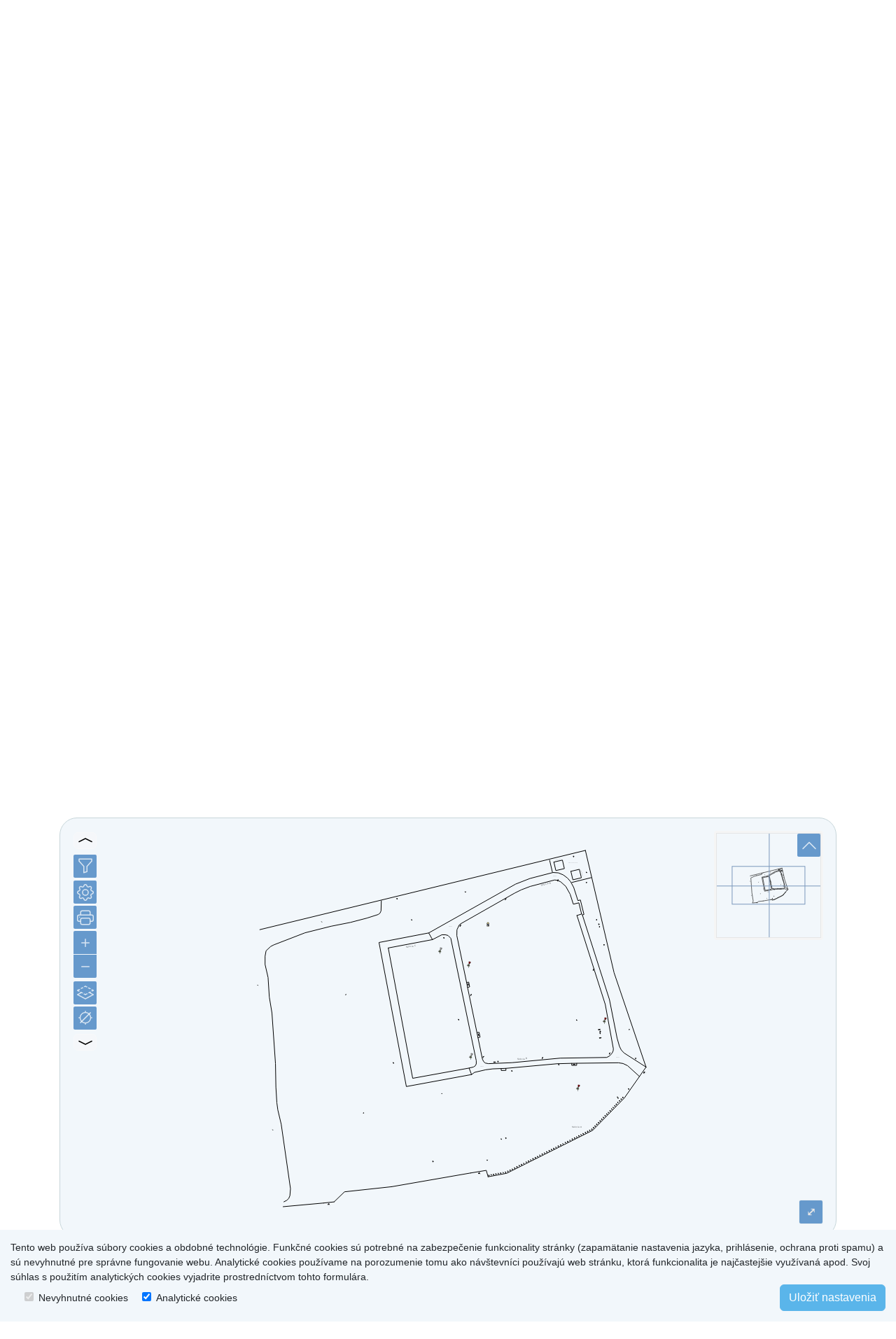

--- FILE ---
content_type: text/html
request_url: https://www.cintoriny.sk/src/index.php?simpleSearch&city=Rozhanovce&type=dostupnost&cintorinId=381
body_size: 29718
content:
<!DOCTYPE html>
<html lang="sk">
<head>
  <!-- Google tag (gtag.js) -->
  <script async src="https://www.googletagmanager.com/gtag/js?id=G-2FS54LNVR6"></script>
  <script>
    window.dataLayer = window.dataLayer || [];
    function gtag(){dataLayer.push(arguments);}
    
    gtag("consent", "default", {
        ad_storage: "denied",
        analytics_storage: "denied"
    });

    gtag('js', new Date());
    gtag('config', 'G-2FS54LNVR6', { "pageLangSet": "sk"});
  </script>
  <meta charset="utf-8" />
  <meta name="viewport" content="width=device-width, initial-scale=1">
  <meta http-equiv="Content-Type" content="text/html; charset=utf-8">
  <meta http-equiv="content-language" content="sk-sk"/>
  <meta http-equiv="keywords" content="virtualny cintorin, virtualne cintoriny, cintorin, cintoriny, virtuálny cintorín, virtuálne cintoríny, cintorín, cintoríny, cemetery, cemeteries, cemetery online, cemeteries online, friedhof, fridhoefe, friedhof online, friedhoefe online, hřbitovy, hřbitov, hřbitovy online, hřbitov online">
  <meta name="description" http-equiv="description" content="Oficiálny portál slovenských cintorínov.">
  <meta name="author" content="AWD Systems">
  <title>Virtuálne cintoríny - Virtuálny cintorín</title>
  <!-- Bootstrap CSS -->
  <link rel="stylesheet" type="text/css"  href="https://www.cintoriny.sk/style/new/bootstrap.css?check=0c0d5963e69e4e0827d41537a015ad28">
  <link rel="stylesheet" type="text/css" href="https://www.cintoriny.sk/style/new/mapa.css?check=aa293f6d507c4e1ee652ba250a4bb395">
  <link rel="stylesheet" type="text/css" href="https://www.cintoriny.sk/style/new/search.css?check=5fa900e96a72ffd2216043f5f70e6854">
  <link rel="stylesheet" type="text/css" href="https://www.cintoriny.sk/style/global-2.css?check=375ebd8396bb2601d478c92f47b79ef1">
  <link rel="stylesheet" type="text/css" href="https://www.cintoriny.sk/style/style-awd-2.css?check=f9737981f7151f15fa7cc95885bb45c7">
  <link rel="stylesheet" type="text/css" href="https://www.cintoriny.sk/assets/lightbox2-2.11.1/css/lightbox.css?check=7d38c9f78b335381bb965e8ade905e15">
  <link rel="stylesheet" type="text/css" href="https://www.cintoriny.sk/style/new/karta.css?check=37d0f7921a87404f5f28003bd411eeda">
  <link rel="stylesheet" type="text/css" href="https://www.cintoriny.sk/style/new/page.css?check=cdcb3fe3bf128367b424f71b505b66c2">
  <link rel="stylesheet" type="text/css" href="https://www.cintoriny.sk/style/ozdoby.css?check=bb1e4ad56a06ff3268199bde8ca37dee">
  <link rel="stylesheet" type="text/css" href="https://www.cintoriny.sk/style/other.css?check=5165f547b8c64dbf38c7ccf0f0709b0d">
  <link rel="stylesheet" type="text/css" href="https://www.cintoriny.sk/style/controls.css?check=6a850ea67f63c3e77bf408f293ed7f1d">
  <!-- HTML5 shim and Respond.js for IE8 support of HTML5 elements and media queries -->
  <!-- WARNING: Respond.js doesn't work if you view the page via file:// -->
  <!--[if lt IE 9]>
    <script src="https://oss.maxcdn.com/html5shiv/3.7.3/html5shiv.min.js"></script>
    <script src="https://oss.maxcdn.com/respond/1.4.2/respond.min.js"></script>
  <![endif]-->
  <link rel="shortcut icon" href="../images/cintoriny.ico" />
  <link rel="icon" href="../images/cintoriny.ico" type="image/ico" />
  <link rel="apple-touch-icon" href="../images/apple-touch-icon.png" />
  <script type="text/javascript">
    const CintorinConfig = { 
      baseUrl: "https://www.cintoriny.sk", 
      language: "sk", 
      siteId: "PROD",
      googleTagId: "G-2FS54LNVR6",
      recaptchaKey: "6Ldx4uMkAAAAAAPwC_hMLH07N81Ko2v_SgRVBnGJ",
      orthoVisibleByDefault: false
    };
  </script>
	<script src="https://www.cintoriny.sk/cintorin/js/new/runtime.min.js?check=939a9e6ea482614e6f37734f1acb5d9a"></script>
  <script src="https://www.cintoriny.sk/cintorin/js/new/bootstrap.min.js?check=454b5986d1f2124f1fcb842adf398c4b"></script>
	<script src="https://www.cintoriny.sk/cintorin/js/new/mapa.min.js?check=a58c2528c3ef58ed194e514e1a69eeea" defer></script>
	<script src="https://www.cintoriny.sk/cintorin/js/new/karta.min.js?check=429e6d22b660900792f45c46369c5e59" defer></script>
  <script src="https://www.cintoriny.sk/cintorin/js/new/font.min.js?check=3e2704f739ad4c7208e42fb776f5698e" defer></script>
  <script src="https://www.cintoriny.sk/cintorin/js/new/printer.min.js?check=d354fe1afa55b37f762a7eb235a2e08d" defer></script>
  <script src="https://www.cintoriny.sk/cintorin/js/new/search.min.js?check=9ee08db0d899c2c80587f96fb8c38ca8"></script>
  <script src="https://www.cintoriny.sk/cintorin/js/new/iam.min.js?check=31bacf3fe112855b8cbb27b55a7624a8"></script>
  <script src="https://www.cintoriny.sk/cintorin/js/new/page.min.js?check=222796e83cd5eeb76ecbd67c89683f88" defer></script>
  <script src="https://www.cintoriny.sk/cintorin/js/new/pamatniky.min.js?check=d22109847836fd0bb7116dc412387ffd" defer></script>
  <script src="https://www.cintoriny.sk/functions/functions.js"></script>
	<script src="https://www.cintoriny.sk/find/JS/SendData.js"></script>
  <!-- reCAPTCHA -->
  <script type="text/javascript"> function captchaCallback() { CintorinIAM.captchaLoaded(); }</script>
  <script src="https://www.google.com/recaptcha/api.js?render=explicit&onload=captchaCallback&hl=sk" async defer></script>
</head>
<body class="day">
    <script>function show(x) {
		 var i;
		 var sp = document.getElementsByTagName("span");
//		 document.getElementsByTagName("Show").value = x;
		 document.getElementById("Show").value = x;
		 for (i=0; i<sp.length; i++) {
			 if (sp[i].id.substring(0,5)=='layer') {
			 	if (sp[i].id=='layer'+x) {
			 	   sp[i].style.visibility='visible';
			 	}
			 	else {
			 	   sp[i].style.visibility='hidden';
			 	}
			 }
			 if (sp[i].id.substring(0,4)=='tlac') {
		 	 	if (sp[i].id=='tlac'+x) {
			 	   sp[i].style.zIndex="10";
			 	}
			 	else {
			 	   sp[i].style.zIndex="0";
			 	}
			 }
		 }
		 return;			 
}

function setVisibility(objectID,state) {
    var object = document.getElementById(objectID);
    object.style.visibility = state;
}
  
function toogleVisibility(objectID) {
    var object = document.getElementById(objectID);
    state = object.style.visibility;
    if (state == 'hidden') 
      object.style.visibility = 'visible';
    else {
      if (state == 'visible') 
        object.style.visibility = 'hidden';
    else object.style.visibility = 'visible';    
    }  
}
  
function setColor(objectID,state1,state2) {
    var object = document.getElementById(objectID);
    object.style.color = state1;
    object.style.fontWeight = state2;    
}
  
function toogleColor(objectID) {
    var object = document.getElementById(objectID);
    state1 = object.style.color;
    if (state1 == '#737373') 
      object.style.color = '#333333';
    else {
      if (state1 == '#333333') 
        object.style.color = '#737373';
    else object.style.color = '#333333';    
    }
    state2 = object.style.fontWeight;
    if (state2 == 'normal') 
      object.style.fontWeight = 'bold';
    else {
      if (state2 == 'bold') 
        object.style.fontWeight = 'normal';
    else object.style.fontWeight = 'bold';    
    }      
}  
  
function menucolor(obj) {
    if(document.menuactive!=undefined){
      tmp=document.getElementById(document.menuactive);
      tmp.style.color='#737373';
      tmp.style.fontWeight='normal';      
    }
    obj.style.color='#333333';
    obj.style.fontWeight='bold';    
    document.menuactive=obj.id;
}  
  
// Script Source: CodeLifter.com
// Copyright 2003
// Do not remove this header

isIE=document.all;
isNN=!document.all&&document.getElementById;
isN4=document.layers;
isHot=false;

function ddInit(e){
  topDog=isIE ? "BODY" : "HTML";
  whichDog=isIE ? document.all.theLayer : document.getElementById("theLayer");  
  hotDog=isIE ? event.srcElement : e.target;  
  while (hotDog.id!="titleBar"&&hotDog.tagName!=topDog){
    hotDog=isIE ? hotDog.parentElement : hotDog.parentNode;
  }  
  if (hotDog.id=="titleBar"){
    offsetx=isIE ? event.clientX : e.clientX;
    offsety=isIE ? event.clientY : e.clientY;
    nowX=parseInt(whichDog.style.left);
    nowY=parseInt(whichDog.style.top);
    ddEnabled=true;
    document.onmousemove=dd;
  }
}

function dd(e){
  if (!ddEnabled) return;
  whichDog.style.left=isIE ? nowX+event.clientX-offsetx : nowX+e.clientX-offsetx; 
  whichDog.style.top=isIE ? nowY+event.clientY-offsety : nowY+e.clientY-offsety;
  return false;  
}

function ddN4(whatDog){
  if (!isN4) return;
  N4=eval(whatDog);
  N4.captureEvents(Event.MOUSEDOWN|Event.MOUSEUP);
  N4.onmousedown=function(e){
    N4.captureEvents(Event.MOUSEMOVE);
    N4x=e.x;
    N4y=e.y;
  }
  N4.onmousemove=function(e){
    if (isHot){
      N4.moveBy(e.x-N4x,e.y-N4y);
      return false;
    }
  }
  N4.onmouseup=function(){
    N4.releaseEvents(Event.MOUSEMOVE);
  }
}

function hideMe(){
  if (isIE||isNN) whichDog.style.visibility="hidden";
  else if (isN4) document.theLayer.visibility="hide";
}

function showMe(){
  if (isIE||isNN) whichDog.style.visibility="visible";
  else if (isN4) document.theLayer.visibility="show";
}

document.onmousedown=ddInit;
document.onmouseup=Function("ddEnabled=false");

function toggleClamShellMenu(objectID) {
  var object = document.getElementById(objectID);
  if (object.style.display == 'block') object.style.display = 'none';
  else object.style.display = 'block';
  return;
}   

//dlzka zadanych udajov
function zadane_search(obec) {
  var ob = obec;
  var n = obec.length;
  alert(n);
}

function ismobile()  {
  var isMobile = false; //initiate as false
  // device detection
  if(/(android|bb\d+|meego).+mobile|avantgo|bada\/|blackberry|blazer|compal|elaine|fennec|hiptop|iemobile|ip(hone|od)|ipad|iris|kindle|Android|Silk|lge |maemo|midp|mmp|netfront|opera m(ob|in)i|palm( os)?|phone|p(ixi|re)\/|plucker|pocket|psp|series(4|6)0|symbian|treo|up\.(browser|link)|vodafone|wap|windows (ce|phone)|xda|xiino/i.test(navigator.userAgent) 
      || /1207|6310|6590|3gso|4thp|50[1-6]i|770s|802s|a wa|abac|ac(er|oo|s\-)|ai(ko|rn)|al(av|ca|co)|amoi|an(ex|ny|yw)|aptu|ar(ch|go)|as(te|us)|attw|au(di|\-m|r |s )|avan|be(ck|ll|nq)|bi(lb|rd)|bl(ac|az)|br(e|v)w|bumb|bw\-(n|u)|c55\/|capi|ccwa|cdm\-|cell|chtm|cldc|cmd\-|co(mp|nd)|craw|da(it|ll|ng)|dbte|dc\-s|devi|dica|dmob|do(c|p)o|ds(12|\-d)|el(49|ai)|em(l2|ul)|er(ic|k0)|esl8|ez([4-7]0|os|wa|ze)|fetc|fly(\-|_)|g1 u|g560|gene|gf\-5|g\-mo|go(\.w|od)|gr(ad|un)|haie|hcit|hd\-(m|p|t)|hei\-|hi(pt|ta)|hp( i|ip)|hs\-c|ht(c(\-| |_|a|g|p|s|t)|tp)|hu(aw|tc)|i\-(20|go|ma)|i230|iac( |\-|\/)|ibro|idea|ig01|ikom|im1k|inno|ipaq|iris|ja(t|v)a|jbro|jemu|jigs|kddi|keji|kgt( |\/)|klon|kpt |kwc\-|kyo(c|k)|le(no|xi)|lg( g|\/(k|l|u)|50|54|\-[a-w])|libw|lynx|m1\-w|m3ga|m50\/|ma(te|ui|xo)|mc(01|21|ca)|m\-cr|me(rc|ri)|mi(o8|oa|ts)|mmef|mo(01|02|bi|de|do|t(\-| |o|v)|zz)|mt(50|p1|v )|mwbp|mywa|n10[0-2]|n20[2-3]|n30(0|2)|n50(0|2|5)|n7(0(0|1)|10)|ne((c|m)\-|on|tf|wf|wg|wt)|nok(6|i)|nzph|o2im|op(ti|wv)|oran|owg1|p800|pan(a|d|t)|pdxg|pg(13|\-([1-8]|c))|phil|pire|pl(ay|uc)|pn\-2|po(ck|rt|se)|prox|psio|pt\-g|qa\-a|qc(07|12|21|32|60|\-[2-7]|i\-)|qtek|r380|r600|raks|rim9|ro(ve|zo)|s55\/|sa(ge|ma|mm|ms|ny|va)|sc(01|h\-|oo|p\-)|sdk\/|se(c(\-|0|1)|47|mc|nd|ri)|sgh\-|shar|sie(\-|m)|sk\-0|sl(45|id)|sm(al|ar|b3|it|t5)|so(ft|ny)|sp(01|h\-|v\-|v )|sy(01|mb)|t2(18|50)|t6(00|10|18)|ta(gt|lk)|tcl\-|tdg\-|tel(i|m)|tim\-|t\-mo|to(pl|sh)|ts(70|m\-|m3|m5)|tx\-9|up(\.b|g1|si)|utst|v400|v750|veri|vi(rg|te)|vk(40|5[0-3]|\-v)|vm40|voda|vulc|vx(52|53|60|61|70|80|81|83|85|98)|w3c(\-| )|webc|whit|wi(g |nc|nw)|wmlb|wonu|x700|yas\-|your|zeto|zte\-/i.test(navigator.userAgent.substr(0,4))) { 
      isMobile = true;
      return true;    
  }
  else {
    return false;
  }  
} 
</script>
    <input type="hidden" name="cintoriny_typ" id="cintoriny_typ" value="">
    <input type="hidden" id="type" value="dostupnost">
    <input type="hidden" name="lan" id="lan"  value="sk">
    <div id="page-container">
        <div id="menu-container">
            <div class="top-container">
                <img class="img-fluid" id="logo" src="https://www.cintoriny.sk/images/sk/logo_day.png" alt="Virtuálne cintoríny - oficiálny portál cintorínov" />
                <div id="mottoContainer">
                    <div id="motto" class="day mobile-hide" >Zmeň vzťah k veciam, ktoré
ťa znepokojujú a budeš mať od
nich pokoj.<br/>Aurelius</div>
                    <div>
                        <div id="loginLinkContainerMobile" class="login-container" style="display: none;">
                            <span id="loginLinkMobile">Prihlásiť</span>/<span id="registerLinkMobile">Registrovať</span>
                        </div>
                        <div id="logoutLinkContainerMobile" class="login-container" style="display: none;">
                            <span id="profileLinkMobile">Prihlásený(á) <span id="profileNameMobile"></span></span> / <span id="logoutLinkMobile">Odhlásiť</span>
                        </div>
                    </div>
                </div>
            </div>
            <nav class="navbar navbar-expand-lg navbar-light">
    <div class="mobile-nav">
        <div>
            <button class="navbar-toggler" type="button" data-bs-toggle="collapse" data-bs-target="#mobileNavbar" aria-controls="mobileNavbar" aria-expanded="false" aria-label="Toggle navigation">
                <span class="navbar-toggler-icon"></span>
            </button>
        </div>
        <div>
            <a class="classjazyk" href="index.php?lan=sk&PHPSESSID=98b9fdcbed850bc8fdc97d9f493ccd0d">sk</a> | 
            <a class="classjazyk" href="index.php?lan=cz&PHPSESSID=98b9fdcbed850bc8fdc97d9f493ccd0d">cz</a> | 
            <a class="classjazyk" href="index.php?lan=en&PHPSESSID=98b9fdcbed850bc8fdc97d9f493ccd0d">en</a> | 
            <a class="classjazyk" href="index.php?lan=de&PHPSESSID=98b9fdcbed850bc8fdc97d9f493ccd0d">de</a>
        </div>
    </div>
    <div class="collapse navbar-collapse" id="mobileNavbar">
        <ul class="navbar-nav">
                    <li class="nav-item "><a class="nav-link " href="https://www.cintoriny.sk/src/index.php">Home</a></li>
                    <li class="nav-item dropdown">
                    <a class="nav-link dropdown-toggle" href="#" data-bs-toggle="dropdown">Produkty a služby</a>
                    <ul class="dropdown-menu">
                                <li><a class="dropdown-item" href="https://www.cintoriny.sk/pasportizacia/src/index.php?lan=sk&pagename=pasportizacia">Pasportizácia cintorínov</a></li>
            <li><a class="dropdown-item" href="https://www.cintoriny.sk/pasportizacia/src/index.php?lan=sk&pagename=konkurencia">...versus...</a></li>
            <li><a class="dropdown-item" href="https://www.cintoriny.sk/pasportizacia/src/index.php?lan=sk&pagename=o-programe">Informačný systém pre PC</a></li>
            <li><a class="dropdown-item" href="https://www.cintoriny.sk/pasportizacia/src/index.php?lan=sk&pagename=infopanely">Interaktívne infopanely/kiosky</a></li>
            <li><a class="dropdown-item" href="https://www.cintoriny.sk/pasportizacia/src/index.php?lan=sk&pagename=orientacne-mapy">Orientačné mapy</a></li>
            <li><a class="dropdown-item" href="https://www.cintoriny.sk/pasportizacia/src/index.php?lan=sk&pagename=vitriny">Vitríny</a></li>
                            <li><a class="dropdown-item" href="https://www.cintoriny.sk/pasportizacia/src/dotaznik.php">Cenová ponuka</a></li>
                    </ul>
                </li>
                        <li class="nav-item "><a class="nav-link " href="https://www.cintoriny.sk/src/index.php?lan=sk&type=citaty">Citáty</a></li>
            <li class="nav-item "><a class="nav-link " href="https://www.cintoriny.sk/src/index.php?lan=sk&type=o_cintorinoch">O cintorínoch</a></li>
            <li class="nav-item activelink"><a class="nav-link activelink" href="#">Dostupné cintoríny</a></li>
            <li class="nav-item "><a class="nav-link " href="https://www.cintoriny.sk/src/index.php?lan=sk&type=kontakty">Kontakty</a></li>
            </ul>
    </div>
</nav><div class="sviecka">
    <h3>Dostupné cintoríny</h3>
    <p class="grey">Cintoríny, ktorých databázy a/alebo mapy sú dostupné na portáli (aktívne dáta) sú graficky vyznačené napravo na mape Slovenska zelenou bodkou pri názve mesta alebo obce. Potenciálne dostupné cintoríny sú označené modrou bodkou. Podrobný zoznam cintorínov nájdete nižšie v tabuľke. Zoznam sa bude priebežne aktualizovať.</p>
</div>        </div>
            <div id="languages-container">
    <ul id="languagesList">
        <li><a href="index.php?lan=sk&PHPSESSID=98b9fdcbed850bc8fdc97d9f493ccd0d">sk</a>&nbsp;|</li>
        <li><a href="index.php?lan=cz&PHPSESSID=98b9fdcbed850bc8fdc97d9f493ccd0d">cz</a>&nbsp;|</li>
        <li><a href="index.php?lan=en&PHPSESSID=98b9fdcbed850bc8fdc97d9f493ccd0d">en</a>&nbsp;|</li>
        <li><a href="index.php?lan=de&PHPSESSID=98b9fdcbed850bc8fdc97d9f493ccd0d">de</a></li>
    </ul>
    <div>
        <div class="supermini meniny day">
            19.01.2026 16:25 meniny má <strong>Drahomíra</strong>        </div>
        <div id="loginLinkContainer" class="login-container" style="display: none;">
            <span id="loginLink">Prihlásiť</span>/<span id="registerLink">Registrovať</span>
        </div>
        <div id="logoutLinkContainer" class="login-container" style="display: none;">
            <span id="profileLink">Prihlásený(á) <span id="profileName"></span></span> / <span id="logoutLink">Odhlásiť</span>
        </div>
    </div>
</div>        <div id="search-container">
            <div id="divblue">
    <h4 class="colorblue nadpis_stredny">
<svg xmlns='http://www.w3.org/2000/svg' width='20px' height='20px' class='colorblue' viewBox='0 0 16 16'>
    <path fill-rule='evenodd' d='M 8.000068,0 A 0.99988824,0.99988824 0 0 1 8.9999561,0.99988824 V 12.584593 L 13.291476,8.2910733 a 1.0011517,1.0011517 0 0 1 1.415843,1.4158417 l -5.9993302,5.99933 a 0.99988824,0.99988824 0 0 1 -1.4158417,0 L 1.2928177,9.706915 A 1.0011513,1.0011513 0 1 1 2.7086594,8.2910733 L 7.0001798,12.584593 V 0.99988824 A 0.99988824,0.99988824 0 0 1 8.000068,0 Z'/>
</svg> Pamätné miesta</h4>
    <!-- cintoriny -->
    <label class="custom-checkbox">
        <input type="checkbox" name="cintoriny" id="cintoriny" value="1" onclick="location.href='index.php?prve=1'" checked/>
        <span class="checkmark"></span>
        Cintoríny    </label>
    <!-- symbolicke cintoriny -->
    <label class="custom-checkbox">
        <input type="checkbox" name="symbolicke" id="symbolicke" value=""  />
        <span class="checkmark"></span>
        Symbolické cintoríny a pamätníky    </label>
    <label class="custom-checkbox">
        <input type="checkbox" name="1vojna" id="1vojna" value=""  />
        <span class="checkmark"></span>
        Pamätníky obetiam 1. svetovej vojny    </label>
    <label class="custom-checkbox">
        <input type="checkbox" name="2vojna" id="2vojna" value=""  />
        <span class="checkmark"></span>
        Pamätníky obetiam 2. svetovej vojny    </label>
    <div class="spacer-lg-awd horizontal_line"></div>

    <div id="searchContainer">
        <h4 class="nadpis_stredny colorblue" id="search">
            
<svg xmlns='http://www.w3.org/2000/svg' width='20px' height='20px' class='colorblue' viewBox='0 0 16 16'>
    <path fill-rule='evenodd' d='M 8.000068,0 A 0.99988824,0.99988824 0 0 1 8.9999561,0.99988824 V 12.584593 L 13.291476,8.2910733 a 1.0011517,1.0011517 0 0 1 1.415843,1.4158417 l -5.9993302,5.99933 a 0.99988824,0.99988824 0 0 1 -1.4158417,0 L 1.2928177,9.706915 A 1.0011513,1.0011513 0 1 1 2.7086594,8.2910733 L 7.0001798,12.584593 V 0.99988824 A 0.99988824,0.99988824 0 0 1 8.000068,0 Z'/>
</svg> 
            <span id="simpleSearchTitle" >Vyhľadávanie</span>
            <span id="advancedSearchTitle" class="karta-collapsed">Rozšírené vyhľadávanie</span>
        </h4>
        <div class="input-group">
            <div class="form-floating">
                <input class="form-control" autocomplete="off" type="text" id="obec" placeholder="Obec/mesto alebo cintorín"  value="Rozhanovce">
                <label for="obec">Obec/mesto alebo cintorín</label>
            </div>
            <span class="input-group-text dismiss-button"></span>
        </div>
        <div class="input-group">
            <div class="form-floating">
                <input class="form-control" type="text" id="priezvisko" placeholder="Priezvisko zosnulého" >
                <label for="priezvisko">Priezvisko zosnulého</label>
            </div>
            <span class="input-group-text dismiss-button"></span>
        </div>
        <div class="input-group">
            <div class="form-floating">
                <input class="form-control" type="text" id="meno" placeholder="Meno zosnulého" >
                <label for="meno">Meno zosnulého</label>
            </div>
            <span class="input-group-text dismiss-button"></span>
        </div>
        <div class="input-group">
            <div class="form-floating">
                <input class="form-control" type="text" id="rodnePriezvisko" placeholder="Rodné priezvisko"  size="30">
                <label for="rodnePriezvisko">Rodné priezvisko</label>
            </div>
            <span class="input-group-text dismiss-button"></span>
        </div>
        <div class="search-button-container ">
            <div id="advancedSearchToggle">
                Rozšírené vyhľadávanie                <svg xmlns="http://www.w3.org/2000/svg" width="16" height="16" viewBox="0 0 16 16">
                    <path fill-rule="evenodd" d="M1.646 6.646a.5.5 0 0 1 .708 0L8 12.293l5.646-5.647a.5.5 0 0 1 .708.708l-6 6a.5.5 0 0 1-.708 0l-6-6a.5.5 0 0 1 0-.708z"/>
                    <path fill-rule="evenodd" d="M1.646 2.646a.5.5 0 0 1 .708 0L8 8.293l5.646-5.647a.5.5 0 0 1 .708.708l-6 6a.5.5 0 0 1-.708 0l-6-6a.5.5 0 0 1 0-.708z"/>
                </svg>
            </div>
            <button id="simpleSearchButton" alt="Hľadať">
<svg xmlns='http://www.w3.org/2000/svg' width='15px' height='15px' class='' viewBox='0 0 16 16'>
    <path d='M11.742 10.344a6.5 6.5 0 1 0-1.397 1.398h-.001c.03.04.062.078.098.115l3.85 3.85a1 1 0 0 0 1.415-1.414l-3.85-3.85a1.007 1.007 0 0 0-.115-.1zM12 6.5a5.5 5.5 0 1 1-11 0 5.5 5.5 0 0 1 11 0z'/>
</svg></button>
        </div>

        <div id="advanced-search" class="karta-collapsed">
            <p class="advanced-search-label">
                Dátum narodenia                <span class="dismiss-dates" data-dismiss-target="datumNarodenia"></span>
            </p>
            <div class="four-columns">
                <label for="datumNarodeniaOd" class="col-form-label">Od</label>
                <input type="date" id="datumNarodeniaOd" class="form-control" />
                <label for="datumNarodeniaDo" class="col-form-label">Do</label>
                <input type="date" id="datumNarodeniaDo" class="form-control" />
            </div>
            <p class="advanced-search-label" id="datumUmrtiaHeader">
                <span class="dismiss-dates" data-dismiss-target="datumUmrtia"></span>
                Dátum úmrtia        <a>2026</a>
        <a>2025</a>
        <a>2024</a>
        <a>2023</a>
        <a>2022</a>
            </p>
            <div class="four-columns">
                <label for="datumUmrtiaOd" class="col-form-label">Od</label>
                <input type="date" id="datumUmrtiaOd" class="form-control" />
                <label for="datumUmrtiaDo" class="col-form-label">Do</label>
                <input type="date" id="datumUmrtiaDo" class="form-control" />
            </div>

            <p class="advanced-search-label">Poloha hrobu</p>
            <div class="location-container">
                <div class="input-group">
                    <div class="form-floating">
                        <input type="text" id="sektor" class="form-control" placeholder="Sektor" />
                        <label for="sektor">Sektor</label>
                    </div>
                    <span class="input-group-text dismiss-button"></span>
                </div>
                <div class="input-group">
                    <div class="form-floating">
                        <input type="text" id="rad" class="form-control" placeholder="Rad" />
                        <label for="rad">Rad</label>
                    </div>
                    <span class="input-group-text dismiss-button"></span>
                </div>
                <div class="input-group">
                    <div class="form-floating">
                        <input type="text" id="cislo" class="form-control" placeholder="Číslo" />
                        <label for="cislo">Číslo</label>
                    </div>
                    <span class="input-group-text dismiss-button"></span>
                </div>
            </div>
            <div class="search-button-container karta-collapsed">
                <div id="simpleSearchToggle">
                    Jednoduché vyhľadávanie                    <svg xmlns="http://www.w3.org/2000/svg" width="16" height="16" viewBox="0 0 16 16">
                        <path fill-rule="evenodd" d="M7.646 2.646a.5.5 0 0 1 .708 0l6 6a.5.5 0 0 1-.708.708L8 3.707 2.354 9.354a.5.5 0 1 1-.708-.708l6-6z"/>
                        <path fill-rule="evenodd" d="M7.646 6.646a.5.5 0 0 1 .708 0l6 6a.5.5 0 0 1-.708.708L8 7.707l-5.646 5.647a.5.5 0 0 1-.708-.708l6-6z"/>
                    </svg>
                </div>
                <button id="advancedSearchButton" alt="Hľadať">
<svg xmlns='http://www.w3.org/2000/svg' width='15px' height='15px' class='' viewBox='0 0 16 16'>
    <path d='M11.742 10.344a6.5 6.5 0 1 0-1.397 1.398h-.001c.03.04.062.078.098.115l3.85 3.85a1 1 0 0 0 1.415-1.414l-3.85-3.85a1.007 1.007 0 0 0-.115-.1zM12 6.5a5.5 5.5 0 1 1-11 0 5.5 5.5 0 0 1 11 0z'/>
</svg></button>
            </div>
        </div>
    </div>
    <div id="carouselContainer" class="karta-collapsed">
        <h4 class='colorblue nadpis_stredny'>

<svg xmlns='http://www.w3.org/2000/svg' width='20px' height='20px' class='colorblue' viewBox='0 0 16 16'>
    <path fill-rule='evenodd' d='M 8.000068,0 A 0.99988824,0.99988824 0 0 1 8.9999561,0.99988824 V 12.584593 L 13.291476,8.2910733 a 1.0011517,1.0011517 0 0 1 1.415843,1.4158417 l -5.9993302,5.99933 a 0.99988824,0.99988824 0 0 1 -1.4158417,0 L 1.2928177,9.706915 A 1.0011513,1.0011513 0 1 1 2.7086594,8.2910733 L 7.0001798,12.584593 V 0.99988824 A 0.99988824,0.99988824 0 0 1 8.000068,0 Z'/>
</svg> Info        </h4>
<!-- slider -->
<div id="myCarousel" class="carousel slide mt-10" data-bs-ride="carousel">                    
  <!-- Indicators -->
  <ol class="carousel-indicators">
    <li data-bs-target="#myCarousel" data-bs-slide-to="0" class="active"></li>
    <li data-bs-target="#myCarousel" data-bs-slide-to="1" ></li>
    <li data-bs-target="#myCarousel" data-bs-slide-to="2" ></li>
    <li data-bs-target="#myCarousel" data-bs-slide-to="3" ></li>
    <li data-bs-target="#myCarousel" data-bs-slide-to="4" ></li>
    <li data-bs-target="#myCarousel" data-bs-slide-to="5" ></li>
    <li data-bs-target="#myCarousel" data-bs-slide-to="6" ></li>
    <li data-bs-target="#myCarousel" data-bs-slide-to="7" ></li>
    <li data-bs-target="#myCarousel" data-bs-slide-to="8" ></li>
  </ol>                
  <!-- Wrapper for slides -->
  <div class="carousel-inner">
    <div class="carousel-item active">
      <img src="../slider/vyhladajte-zomreleho.jpg" alt="Vyhľadajte zomrelého" style="width:100%;">
    </div>                      
    <div class="carousel-item">
      <img src="../slider/najdite-hrob-na-mape.jpg" alt="Nájdite hrob na mape" style="width:100%;">
    </div>                
    <div class="carousel-item">
      <img src="../slider/zapalte-virtualnu-sviecku.jpg" alt="Zapáľte sviečku (memoart) svojmu blízkemu" style="width:100%;">
    </div>                      
    <div class="carousel-item">
      <img src="../slider/polozte-kyticu-alebo-veniec.jpg" alt="Položte kyticu alebo veniec" style="width:100%;">
    </div>                      
    <div class="carousel-item">
      <img src="../slider/vytlacte-qr-kod-hrobu.jpg" alt="Vytlačte QR kod hrobu" style="width:100%;">
    </div>                      
    <div class="carousel-item">
      <img src="../slider/vytvorte-fotogaleriu.jpg" alt="Vytvorte fotogalériu" style="width:100%;">
    </div>                    
    <div class="carousel-item">
      <img src="../slider/napiste-zivotopis.jpg" alt="Napíšte životopis" style="width:100%;">
    </div>                      
    <div class="carousel-item">
      <img src="../slider/zanechajte-spomienku.jpg" alt="Zanechajte spomienku" style="width:100%;">
    </div>                      
    <div class="carousel-item">
      <img src="../slider/virtualne-cintoriny.jpg" alt="Virtuálne cintoríny na www.cintoriny.sk" style="width:100%;">
    </div>                                                                                    
  </div>
  <a class="carousel-control-prev" href="#myCarousel" role="button" data-bs-slide="prev">
    <span class="carousel-control-prev-icon" aria-hidden="true"></span>
    <span class="visually-hidden">Previous</span>
  </a>
  <a class="carousel-control-next" href="#myCarousel" role="button" data-bs-slide="next">
    <span class="carousel-control-next-icon" aria-hidden="true"></span>
    <span class="visually-hidden">Next</span>
  </a>                        
</div>
<!-- slider end-->    </div>
    <div id="searchResultsContainer" >
        <h4 class="colorgreen nadpis_stredny">

<svg xmlns='http://www.w3.org/2000/svg' width='20px' height='20px' class='colorgreen' viewBox='0 0 16 16'>
    <path fill-rule='evenodd' d='M 8.000068,0 A 0.99988824,0.99988824 0 0 1 8.9999561,0.99988824 V 12.584593 L 13.291476,8.2910733 a 1.0011517,1.0011517 0 0 1 1.415843,1.4158417 l -5.9993302,5.99933 a 0.99988824,0.99988824 0 0 1 -1.4158417,0 L 1.2928177,9.706915 A 1.0011513,1.0011513 0 1 1 2.7086594,8.2910733 L 7.0001798,12.584593 V 0.99988824 A 0.99988824,0.99988824 0 0 1 8.000068,0 Z'/>
</svg>            <span id="simpleSearchResultsTitle" class=""> Výsledky vyhľadávania</span>
            <span id="advancedSearchResultsTitle" class="karta-collapsed"> Výsledky rozšíreného vyhľadávania</span>
        </h4>
        <div id="searchResultsLoadingDiv" class="karta-collapsed">
            <img src="https://www.cintoriny.sk/images/spinner_static.svg" />
        </div>
        <div id="actualSearchResults" >
<input type="hidden" id="searchPayload" value="city=Rozhanovce" />        </div>
    </div>
</div>        </div>        
        <div id="content-container">
                        <div class="pagesdiv"><div class="text">
    <a name="hore"></a>
    <ul>
    <li><a href="#1">Abovce</a></li>
<li><a href="#263">Báč</a></li>
<li><a href="#53">Bačkovík</a></li>
<li><a href="#255">Báhoň</a></li>
<li><a href="#29">Baka</a></li>
<li><a href="#36">Banská Bystrica</a></li>
<li><a href="#46">Batizovce</a></li>
<li><a href="#57">Beckov</a></li>
<li><a href="#86">Beňadiková</a></li>
<li><a href="#73">Beniakovce</a></li>
<li><a href="#74">Benice</a></li>
<li><a href="#83">Bešeňová</a></li>
<li><a href="#101">Blatná na Ostrove</a></li>
<li><a href="#102">Blatné</a></li>
<li><a href="#110">Bobrov</a></li>
<li><a href="#129">Bojničky</a></li>
<li><a href="#132">Boleráz</a></li>
<li><a href="#133">Bolešov</a></li>
<li><a href="#144">Borčice</a></li>
<li><a href="#136">Borinka</a></li>
<li><a href="#139">Borský Mikuláš</a></li>
<li><a href="#140">Borský Svätý Jur</a></li>
<li><a href="#147">Bošáca</a></li>
<li><a href="#168">Bratislava</a></li>
<li><a href="#172">Bratislava - Čunovo</a></li>
<li><a href="#155">Bratislava - Devín</a></li>
<li><a href="#157">Bratislava - Dúbravka</a></li>
<li><a href="#159">Bratislava - Karlova Ves</a></li>
<li><a href="#160">Bratislava - Lamač</a></li>
<li><a href="#162">Bratislava - Petržalka</a></li>
<li><a href="#163">Bratislava - Podunajské Biskupice</a></li>
<li><a href="#164">Bratislava - Rača</a></li>
<li><a href="#165">Bratislava - Rusovce</a></li>
<li><a href="#166">Bratislava - Ružinov</a></li>
<li><a href="#167">Bratislava - Staré Mesto</a></li>
<li><a href="#169">Bratislava - Vajnory</a></li>
<li><a href="#170">Bratislava - Vrakuňa</a></li>
<li><a href="#171">Bratislava - Záhorská Bystrica</a></li>
<li><a href="#177">Brekov</a></li>
<li><a href="#185">Bretka</a></li>
<li><a href="#237">Bučany</a></li>
<li><a href="#217">Budimír</a></li>
<li><a href="#222">Budmerice</a></li>
<li><a href="#229">Buková</a></li>
<li><a href="#227">Bukovec okr. Košice</a></li>
<li><a href="#226">Bukovec okr. Myjava</a></li>
<li><a href="#233">Buzica</a></li>
<li><a href="#238">Bystrany</a></li>
<li><a href="#240">Bystrička</a></li>
<li><a href="#244">Bytča</a></li>
<li><a href="#249">Bziny</a></li>
<li><a href="#2836">Čachtice</a></li>
<li><a href="#2861">Čelovce</a></li>
<li><a href="#275">Cerová</a></li>
<li><a href="#2876">Červený Hrádok</a></li>
<li><a href="#2878">Červený Kláštor</a></li>
<li><a href="#278">Chlebnice</a></li>
<li><a href="#287">Chocholná - Velčice</a></li>
<li><a href="#299">Chropov</a></li>
<li><a href="#302">Chtelnica</a></li>
<li><a href="#2889">Čierna Lehota</a></li>
<li><a href="#2890">Čierna Voda</a></li>
<li><a href="#315">Cífer</a></li>
<li><a href="#2900">Čiližská Radvaň</a></li>
<li><a href="#2902">Čirč</a></li>
<li><a href="#2903">Čižatice</a></li>
<li><a href="#2948">Demo</a></li>
<li><a href="#332">Detva</a></li>
<li><a href="#346">Dlhá Ves</a></li>
<li><a href="#352">Dlhé Stráže</a></li>
<li><a href="#355">Dobrohošť</a></li>
<li><a href="#361">Dobšiná</a></li>
<li><a href="#363">Dojč</a></li>
<li><a href="#372">Dolná Streda</a></li>
<li><a href="#387">Dolné Otrokovce</a></li>
<li><a href="#389">Dolné Saliby</a></li>
<li><a href="#399">Dolný Chotár</a></li>
<li><a href="#403">Dolný Kubín</a></li>
<li><a href="#405">Dolný Lopašov</a></li>
<li><a href="#406">Dolný Ohaj</a></li>
<li><a href="#417">Drahovce</a></li>
<li><a href="#437">Dubnica nad Váhom</a></li>
<li><a href="#443">Dubovce</a></li>
<li><a href="#453">Dulov</a></li>
<li><a href="#454">Dulova Ves</a></li>
<li><a href="#458">Dunajská Lužná</a></li>
<li><a href="#498">Gelnica</a></li>
<li><a href="#500">Gemerská Hôrka</a></li>
<li><a href="#503">Gemerská Ves</a></li>
<li><a href="#736">Hájske</a></li>
<li><a href="#537">Halič</a></li>
<li><a href="#576">Hlboké</a></li>
<li><a href="#578">Hlinné</a></li>
<li><a href="#581">Hlohovec</a></li>
<li><a href="#582">Hniezdne</a></li>
<li><a href="#586">Hnúšťa</a></li>
<li><a href="#598">Honce</a></li>
<li><a href="#737">Hôrka</a></li>
<li><a href="#738">Hôrka nad Váhom</a></li>
<li><a href="#606">Horná Kráľová</a></li>
<li><a href="#612">Horná Potôň</a></li>
<li><a href="#614">Horná Streda</a></li>
<li><a href="#1155">Horné Lefantovce</a></li>
<li><a href="#628">Horné Orešany</a></li>
<li><a href="#632">Horné Saliby</a></li>
<li><a href="#688">Hrkovce</a></li>
<li><a href="#690">Hrnčiarovce nad Parnou</a></li>
<li><a href="#696">Hronovce</a></li>
<li><a href="#697">Hronsek</a></li>
<li><a href="#721">Hul</a></li>
<li><a href="#723">Huncovce</a></li>
<li><a href="#726">Hurbanovo</a></li>
<li><a href="#742">Ihráč</a></li>
<li><a href="#744">Ilava</a></li>
<li><a href="#752">Istebné</a></li>
<li><a href="#757">Ivanovce</a></li>
<li><a href="#765">Jablonica</a></li>
<li><a href="#779">Jakubova Voľa</a></li>
<li><a href="#786">Jalšové</a></li>
<li><a href="#801">Jarovnice</a></li>
<li><a href="#810">Jaslovské Bohunice</a></li>
<li><a href="#816">Jatov</a></li>
<li><a href="#820">Jedľové Kostoľany</a></li>
<li><a href="#827">Jesenské</a></li>
<li><a href="#828">Jesenské </a></li>
<li><a href="#830">Jezersko</a></li>
<li><a href="#841">Kajal</a></li>
<li><a href="#843">Kalinkovo</a></li>
<li><a href="#868">Kamienka</a></li>
<li><a href="#872">Kaplna</a></li>
<li><a href="#1128">Kátov</a></li>
<li><a href="#884">Kechnec</a></li>
<li><a href="#888">Kežmarok</a></li>
<li><a href="#1121">Kľak</a></li>
<li><a href="#899">Klin</a></li>
<li><a href="#934">Kolárovo</a></li>
<li><a href="#940">Komárno</a></li>
<li><a href="#936">Komjatice</a></li>
<li><a href="#937">Komjatná</a></li>
<li><a href="#946">Konská </a></li>
<li><a href="#945">Konská</a></li>
<li><a href="#950">Kopčany</a></li>
<li><a href="#983">Košariská</a></li>
<li><a href="#1005">Košice - Vyšné Opátske</a></li>
<li><a href="#1012">Košické Oľšany</a></li>
<li><a href="#1016">Košťany nad Turcom</a></li>
<li><a href="#962">Kostolište</a></li>
<li><a href="#966">Kostolné</a></li>
<li><a href="#1017">Košúty</a></li>
<li><a href="#971">Kotmanová</a></li>
<li><a href="#980">Kozárovce</a></li>
<li><a href="#1078">Kráľova Lehota</a></li>
<li><a href="#1083">Kráľová nad Váhom</a></li>
<li><a href="#1036">Kraľovany</a></li>
<li><a href="#1079">Kráľovce</a></li>
<li><a href="#1035">Kravany nad Dunajom</a></li>
<li><a href="#1088">Krížová Ves</a></li>
<li><a href="#1050">Križovany nad Dudváhom</a></li>
<li><a href="#1090">Kuchyňa</a></li>
<li><a href="#1094">Kunerad</a></li>
<li><a href="#1130">Kúty</a></li>
<li><a href="#2949">Lassee</a></li>
<li><a href="#1154">Lednické Rovne</a></li>
<li><a href="#1171">Leopoldov</a></li>
<li><a href="#1172">Lesenice</a></li>
<li><a href="#1177">Letničie</a></li>
<li><a href="#1178">Levice</a></li>
<li><a href="#1180">Levoča</a></li>
<li><a href="#1188">Liesek</a></li>
<li><a href="#1221">Liptovské Kľačany</a></li>
<li><a href="#1228">Liptovský Mikuláš</a></li>
<li><a href="#1242">Lok</a></li>
<li><a href="#1246">Lomná</a></li>
<li><a href="#1256">Lozorno</a></li>
<li><a href="#1278">Lučenec</a></li>
<li><a href="#1279">Lučivná</a></li>
<li><a href="#1261">Ludanice</a></li>
<li><a href="#1276">Lužianky</a></li>
<li><a href="#1296">Machulince</a></li>
<li><a href="#1297">Macov</a></li>
<li><a href="#1304">Makov</a></li>
<li><a href="#1327">Malá Čierna</a></li>
<li><a href="#1307">Malacky</a></li>
<li><a href="#1340">Malé Raškovce</a></li>
<li><a href="#1311">Malinovo</a></li>
<li><a href="#1351">Malý Krtíš</a></li>
<li><a href="#1362">Marianka</a></li>
<li><a href="#1374">Matiašovce</a></li>
<li><a href="#1377">Matúškovo</a></li>
<li><a href="#1390">Medzilaborce</a></li>
<li><a href="#1394">Mengusovce</a></li>
<li><a href="#1404">Michalovce</a></li>
<li><a href="#1414">Milhosť</a></li>
<li><a href="#1415">Miloslavov</a></li>
<li><a href="#1426">Mníchova Lehota</a></li>
<li><a href="#1429">Modra</a></li>
<li><a href="#1437">Mojzesovo</a></li>
<li><a href="#1441">Mokrá Lúka</a></li>
<li><a href="#1439">Mokrance</a></li>
<li><a href="#1442">Mokrý Háj</a></li>
<li><a href="#1443">Moldava nad Bodvou</a></li>
<li><a href="#1448">Most pri Bratislave</a></li>
<li><a href="#1449">Mostová</a></li>
<li><a href="#1470">Myjava</a></li>
<li><a href="#1476">Mýtna</a></li>
<li><a href="#1484">Necpaly</a></li>
<li><a href="#1488">Nededza</a></li>
<li><a href="#1503">Nesvady</a></li>
<li><a href="#1510">Nitra</a></li>
<li><a href="#1515">Nitrianske Pravno</a></li>
<li><a href="#1520">Nižná</a></li>
<li><a href="#1542">Nižný Kručov</a></li>
<li><a href="#1557">Nová Bošáca</a></li>
<li><a href="#1564">Nová Lesná</a></li>
<li><a href="#1565">Nová Polhora</a></li>
<li><a href="#1570">Nová Ves nad Žitavou</a></li>
<li><a href="#1573">Nováky</a></li>
<li><a href="#1576">Nové Mesto nad Váhom</a></li>
<li><a href="#1593">Obyce</a></li>
<li><a href="#1661">Oľdza</a></li>
<li><a href="#1605">Olešná</a></li>
<li><a href="#1625">Oravská Lesná</a></li>
<li><a href="#1626">Oravská Polhora</a></li>
<li><a href="#1627">Oravská Poruba</a></li>
<li><a href="#1635">Oreské</a></li>
<li><a href="#1642">Osikov</a></li>
<li><a href="#1646">Ostrov</a></li>
<li><a href="#1701">Paňa</a></li>
<li><a href="#1683">Partizánske</a></li>
<li><a href="#1693">Pavlovce nad Uhom</a></li>
<li><a href="#1705">Perín - Chym</a></li>
<li><a href="#1704">Pernek</a></li>
<li><a href="#1718">Pezinok</a></li>
<li><a href="#1724">Piešťany</a></li>
<li><a href="#1733">Plaveč</a></li>
<li><a href="#1729">Plavecké Podhradie</a></li>
<li><a href="#1730">Plavecký Mikuláš</a></li>
<li><a href="#1731">Plavecký Peter</a></li>
<li><a href="#1736">Plechotice</a></li>
<li><a href="#1739">Plešivec</a></li>
<li><a href="#1762">Podkylava</a></li>
<li><a href="#1765">Podolie</a></li>
<li><a href="#1769">Podtureň</a></li>
<li><a href="#1788">Poprad</a></li>
<li><a href="#1789">Poproč</a></li>
<li><a href="#1791">Popudinské Močidľany</a></li>
<li><a href="#1808">Považská Bystrica</a></li>
<li><a href="#2945">Praha</a></li>
<li><a href="#1826">Prašník</a></li>
<li><a href="#1832">Prešov</a></li>
<li><a href="#1843">Prievaly</a></li>
<li><a href="#1844">Prievidza</a></li>
<li><a href="#1876">Púchov</a></li>
<li><a href="#1863">Pucov</a></li>
<li><a href="#1864">Pukanec</a></li>
<li><a href="#1868">Pusté Úľany</a></li>
<li><a href="#1877">Rabča</a></li>
<li><a href="#1878">Rabčice</a></li>
<li><a href="#1882">Radimov</a></li>
<li><a href="#1884">Radobica</a></li>
<li><a href="#1887">Radošovce</a></li>
<li><a href="#1888">Radošovce</a></li>
<li><a href="#1902">Rakovnica</a></li>
<li><a href="#1903">Rakovo</a></li>
<li><a href="#1908">Rakúsy</a></li>
<li><a href="#1924">Reca</a></li>
<li><a href="#1952">Rohožník</a></li>
<li><a href="#1968">Roštár</a></li>
<li><a href="#1959">Rovinka</a></li>
<li><a href="#1964">Rozhanovce</a></li>
<li><a href="#1981">Rudník</a></li>
<li><a href="#1986">Ruskov</a></li>
<li><a href="#1999">Ružindol</a></li>
<li><a href="#2001">Ružomberok</a></li>
<li><a href="#2003">Rybky</a></li>
<li><a href="#2012">Sabinov</a></li>
<li><a href="#2698">Šahy</a></li>
<li><a href="#2699">Šajdíkove Humence</a></li>
<li><a href="#2704">Šamorín</a></li>
<li><a href="#2710">Šarišské Bohdanovce</a></li>
<li><a href="#2720">Šaštín - Stráže</a></li>
<li><a href="#2028">Sekule</a></li>
<li><a href="#2032">Selec</a></li>
<li><a href="#2033">Selice</a></li>
<li><a href="#2049">Sihelné</a></li>
<li><a href="#2062">Skačany</a></li>
<li><a href="#2059">Skalica</a></li>
<li><a href="#2106">Sládkovičovo</a></li>
<li><a href="#2082">Slavec</a></li>
<li><a href="#2086">Slavošovce</a></li>
<li><a href="#2087">Slepčany</a></li>
<li><a href="#2104">Slovenský Grob</a></li>
<li><a href="#2109">Smolenice</a></li>
<li><a href="#2113">Smrdáky</a></li>
<li><a href="#2114">Smrečany</a></li>
<li><a href="#2117">Snina</a></li>
<li><a href="#2127">Sološnica</a></li>
<li><a href="#2741">Špačince</a></li>
<li><a href="#2138">Spišská Teplica</a></li>
<li><a href="#2140">Spišské Hanušovce</a></li>
<li><a href="#2164">Stará Ľubovňa</a></li>
<li><a href="#2162">Stará Turá</a></li>
<li><a href="#2743">Štefanov</a></li>
<li><a href="#2744">Štefanov nad Oravou</a></li>
<li><a href="#2760">Štós</a></li>
<li><a href="#2193">Stráňavy</a></li>
<li><a href="#2755">Štrba</a></li>
<li><a href="#2184">Stropkov</a></li>
<li><a href="#2196">Studienka</a></li>
<li><a href="#2197">Stupava</a></li>
<li><a href="#2762">Štúrovo</a></li>
<li><a href="#2203">Suchá nad Parnou</a></li>
<li><a href="#2200">Suchohrad</a></li>
<li><a href="#2765">Šurany</a></li>
<li><a href="#2773">Švábovce</a></li>
<li><a href="#2231">Svätý Jur</a></li>
<li><a href="#2771">Švedlár</a></li>
<li><a href="#2217">Svidník</a></li>
<li><a href="#2947">Test</a></li>
<li><a href="#2276">Tomášov</a></li>
<li><a href="#2284">Topoľčany</a></li>
<li><a href="#2281">Topoľnica</a></li>
<li><a href="#2282">Topoľníky</a></li>
<li><a href="#2298">Trebišov</a></li>
<li><a href="#2299">Trebostovo</a></li>
<li><a href="#2304">Trenčianske Bohuslavice</a></li>
<li><a href="#2308">Trenčianske Teplice</a></li>
<li><a href="#2312">Trnava</a></li>
<li><a href="#2319">Trnávka</a></li>
<li><a href="#2323">Trstená</a></li>
<li><a href="#2325">Trstené</a></li>
<li><a href="#2328">Trstín</a></li>
<li><a href="#2334">Tuhár</a></li>
<li><a href="#2351">Turčianske Kľačany</a></li>
<li><a href="#2352">Turčianske Teplice</a></li>
<li><a href="#2378">Unín</a></li>
<li><a href="#2387">Vajkovce</a></li>
<li><a href="#2391">Valaská Dubová</a></li>
<li><a href="#2396">Valča</a></li>
<li><a href="#2394">Valice</a></li>
<li><a href="#2403">Vavrečka</a></li>
<li><a href="#2410">Veličná</a></li>
<li><a href="#2421">Veľká Ida</a></li>
<li><a href="#2423">Veľká Lesná</a></li>
<li><a href="#2424">Veľká Lodina</a></li>
<li><a href="#2471">Veľký Biel</a></li>
<li><a href="#2476">Veľký Horeš</a></li>
<li><a href="#2479">Veľký Krtíš</a></li>
<li><a href="#2482">Veľký Lipník</a></li>
<li><a href="#2485">Veľký Slavkov</a></li>
<li><a href="#2502">Vinodol</a></li>
<li><a href="#2504">Vinosady</a></li>
<li><a href="#2510">Vištuk</a></li>
<li><a href="#2526">Vlčkovce</a></li>
<li><a href="#2527">Voderady</a></li>
<li><a href="#2950">Vodňany</a></li>
<li><a href="#2951">Vojenské pamätníky</a></li>
<li><a href="#2553">Vrádište</a></li>
<li><a href="#2545">Vrbov</a></li>
<li><a href="#2549">Vrbové</a></li>
<li><a href="#2614">Výborná</a></li>
<li><a href="#2615">Východná</a></li>
<li><a href="#2565">Vysoká pri Morave</a></li>
<li><a href="#2673">Záborské</a></li>
<li><a href="#2677">Záhorce</a></li>
<li><a href="#2679">Záhorská Ves</a></li>
<li><a href="#2787">Žarnovica</a></li>
<li><a href="#2788">Žaškov</a></li>
<li><a href="#2635">Zeleneč</a></li>
<li><a href="#2799">Žemberovce</a></li>
<li><a href="#2637">Zemianske Kostoľany</a></li>
<li><a href="#2638">Zemianske Podhradie</a></li>
<li><a href="#2649">Zemplínske Kopčany</a></li>
<li><a href="#2803">Žiar nad Hronom</a></li>
<li><a href="#2807">Žilina</a></li>
<li><a href="#2659">Zlaté Klasy</a></li>
<li><a href="#2660">Zlaté Moravce</a></li>
<li><a href="#2662">Zohor</a></li>
<li><a href="#2666">Zubrohlava</a></li>
<li><a href="#2668">Zvolen</a></li>
<li><a href="#2670">Zvončín</a></li>
    </ul>
<span class="zm" style="float: right;"><a href="#hore">Hore</a></span><a name="1"></a>
<h2>Abovce</h2>
<a href="https://www.cintoriny.sk/src/index.php?simpleSearch&city=Abovce&type=dostupnost&cintorinId=1180">Abovce</a><br><span class="zm" style="float: right;"><a href="#hore">Hore</a></span><a name="263"></a>
<h2>Báč</h2>
<a href="https://www.cintoriny.sk/src/index.php?simpleSearch&city=Báč&type=dostupnost&cintorinId=1248">Nový cintorín</a><br><span class="zm" style="float: right;"><a href="#hore">Hore</a></span><a name="53"></a>
<h2>Bačkovík</h2>
<a href="https://www.cintoriny.sk/src/index.php?simpleSearch&city=Bačkovík&type=dostupnost&cintorinId=1471">Bačkovík</a><br><span class="zm" style="float: right;"><a href="#hore">Hore</a></span><a name="255"></a>
<h2>Báhoň</h2>
<a href="https://www.cintoriny.sk/src/index.php?simpleSearch&city=Báhoň&type=dostupnost&cintorinId=1421">Nový cintorín</a><br><a href="https://www.cintoriny.sk/src/index.php?simpleSearch&city=Báhoň&type=dostupnost&cintorinId=1422">Starý cintorín</a><br><span class="zm" style="float: right;"><a href="#hore">Hore</a></span><a name="29"></a>
<h2>Baka</h2>
<a href="https://www.cintoriny.sk/src/index.php?simpleSearch&city=Baka&type=dostupnost&cintorinId=1342">Baka</a><br><span class="zm" style="float: right;"><a href="#hore">Hore</a></span><a name="36"></a>
<h2>Banská Bystrica</h2>
<a href="https://www.cintoriny.sk/src/index.php?simpleSearch&city=Banská Bystrica&type=dostupnost&cintorinId=1212">Banská Bystrica</a><br><span class="zm" style="float: right;"><a href="#hore">Hore</a></span><a name="46"></a>
<h2>Batizovce</h2>
<a href="https://www.cintoriny.sk/src/index.php?simpleSearch&city=Batizovce&type=dostupnost&cintorinId=1214">Batizovce</a><br><span class="zm" style="float: right;"><a href="#hore">Hore</a></span><a name="57"></a>
<h2>Beckov</h2>
<a href="https://www.cintoriny.sk/src/index.php?simpleSearch&city=Beckov&type=dostupnost&cintorinId=238">Cintorín Beckov</a><br><span class="zm" style="float: right;"><a href="#hore">Hore</a></span><a name="86"></a>
<h2>Beňadiková</h2>
<a href="https://www.cintoriny.sk/src/index.php?simpleSearch&city=Beňadiková&type=dostupnost&cintorinId=1335">Beňadiková</a><br><span class="zm" style="float: right;"><a href="#hore">Hore</a></span><a name="73"></a>
<h2>Beniakovce</h2>
<a href="https://www.cintoriny.sk/src/index.php?simpleSearch&city=Beniakovce&type=dostupnost&cintorinId=1226">Beniakovce</a><br><span class="zm" style="float: right;"><a href="#hore">Hore</a></span><a name="74"></a>
<h2>Benice</h2>
<a href="https://www.cintoriny.sk/src/index.php?simpleSearch&city=Benice&type=dostupnost&cintorinId=1450">Benice</a><br><span class="zm" style="float: right;"><a href="#hore">Hore</a></span><a name="83"></a>
<h2>Bešeňová</h2>
<a href="https://www.cintoriny.sk/src/index.php?simpleSearch&city=Bešeňová&type=dostupnost&cintorinId=61">Cintorín Bešeňová</a><br><span class="zm" style="float: right;"><a href="#hore">Hore</a></span><a name="101"></a>
<h2>Blatná na Ostrove</h2>
<a href="https://www.cintoriny.sk/src/index.php?simpleSearch&city=Blatná na Ostrove&type=dostupnost&cintorinId=1365">Blatná na Ostrove</a><br><span class="zm" style="float: right;"><a href="#hore">Hore</a></span><a name="102"></a>
<h2>Blatné</h2>
<a href="https://www.cintoriny.sk/src/index.php?simpleSearch&city=Blatné&type=dostupnost&cintorinId=123">Cintorín Blatné</a><br><span class="zm" style="float: right;"><a href="#hore">Hore</a></span><a name="110"></a>
<h2>Bobrov</h2>
<a href="https://www.cintoriny.sk/src/index.php?simpleSearch&city=Bobrov&type=dostupnost&cintorinId=221">Cintorín Bobrov</a><br><span class="zm" style="float: right;"><a href="#hore">Hore</a></span><a name="129"></a>
<h2>Bojničky</h2>
<a href="https://www.cintoriny.sk/src/index.php?simpleSearch&city=Bojničky&type=dostupnost&cintorinId=382">Bojničky</a><br><span class="zm" style="float: right;"><a href="#hore">Hore</a></span><a name="132"></a>
<h2>Boleráz</h2>
<a href="https://www.cintoriny.sk/src/index.php?simpleSearch&city=Boleráz&type=dostupnost&cintorinId=1339">Boleráz</a><br><a href="https://www.cintoriny.sk/src/index.php?simpleSearch&city=Boleráz&type=dostupnost&cintorinId=1340">Klčovany</a><br><span class="zm" style="float: right;"><a href="#hore">Hore</a></span><a name="133"></a>
<h2>Bolešov</h2>
<a href="https://www.cintoriny.sk/src/index.php?simpleSearch&city=Bolešov&type=dostupnost&cintorinId=1501">Bolešov</a><br><span class="zm" style="float: right;"><a href="#hore">Hore</a></span><a name="144"></a>
<h2>Borčice</h2>
<a href="https://www.cintoriny.sk/src/index.php?simpleSearch&city=Borčice&type=dostupnost&cintorinId=1227">Borčice</a><br><span class="zm" style="float: right;"><a href="#hore">Hore</a></span><a name="136"></a>
<h2>Borinka</h2>
<a href="https://www.cintoriny.sk/src/index.php?simpleSearch&city=Borinka&type=dostupnost&cintorinId=1346">Borinka</a><br><span class="zm" style="float: right;"><a href="#hore">Hore</a></span><a name="139"></a>
<h2>Borský Mikuláš</h2>
<a href="https://www.cintoriny.sk/src/index.php?simpleSearch&city=Borský Mikuláš&type=dostupnost&cintorinId=1513">Borský Mikuláš</a><br><a href="https://www.cintoriny.sk/src/index.php?simpleSearch&city=Borský Mikuláš&type=dostupnost&cintorinId=1514">Borský Peter</a><br><span class="zm" style="float: right;"><a href="#hore">Hore</a></span><a name="140"></a>
<h2>Borský Svätý Jur</h2>
<a href="https://www.cintoriny.sk/src/index.php?simpleSearch&city=Borský Svätý Jur&type=dostupnost&cintorinId=325">Cintorín Borský Svätý Jur</a><br><span class="zm" style="float: right;"><a href="#hore">Hore</a></span><a name="147"></a>
<h2>Bošáca</h2>
<a href="https://www.cintoriny.sk/src/index.php?simpleSearch&city=Bošáca&type=dostupnost&cintorinId=247">Cintorín Bošáca</a><br><span class="zm" style="float: right;"><a href="#hore">Hore</a></span><a name="168"></a>
<h2>Bratislava</h2>
<a href="https://www.cintoriny.sk/src/index.php?search=pamatnik&cintoriny_typ=1&citySearch=Bratislava">PIETNE MIESTO – PAMÄTNÍK ŽELEZNIČIAROV, KTORÍ PRIŠLI O ŽIVOT POČAS VÝKONU ZAMESTNANIA</a><br><span class="zm" style="float: right;"><a href="#hore">Hore</a></span><a name="172"></a>
<h2>Bratislava - Čunovo</h2>
<a href="https://www.cintoriny.sk/src/index.php?simpleSearch&city=Bratislava - Čunovo&type=dostupnost&cintorinId=64">Cintorín Čunovo</a><br><span class="zm" style="float: right;"><a href="#hore">Hore</a></span><a name="155"></a>
<h2>Bratislava - Devín</h2>
<a href="https://www.cintoriny.sk/src/index.php?simpleSearch&city=Bratislava - Devín&type=dostupnost&cintorinId=66">Cintorín Devín</a><br><span class="zm" style="float: right;"><a href="#hore">Hore</a></span><a name="157"></a>
<h2>Bratislava - Dúbravka</h2>
<a href="https://www.cintoriny.sk/src/index.php?simpleSearch&city=Bratislava - Dúbravka&type=dostupnost&cintorinId=69">Cintorín Dúbravka</a><br><span class="zm" style="float: right;"><a href="#hore">Hore</a></span><a name="159"></a>
<h2>Bratislava - Karlova Ves</h2>
<a href="https://www.cintoriny.sk/src/index.php?simpleSearch&city=Bratislava - Karlova Ves&type=dostupnost&cintorinId=77">Cintorín Karlova Ves</a><br><a href="https://www.cintoriny.sk/src/index.php?simpleSearch&city=Bratislava - Karlova Ves&type=dostupnost&cintorinId=60">Cintorín Slávičie údolie</a><br><span class="zm" style="float: right;"><a href="#hore">Hore</a></span><a name="160"></a>
<h2>Bratislava - Lamač</h2>
<a href="https://www.cintoriny.sk/src/index.php?simpleSearch&city=Bratislava - Lamač&type=dostupnost&cintorinId=63">Cintorín Lamač</a><br><a href="https://www.cintoriny.sk/src/index.php?simpleSearch&city=Bratislava - Lamač&type=dostupnost&cintorinId=80">Krematórium Bratislava</a><br><span class="zm" style="float: right;"><a href="#hore">Hore</a></span><a name="162"></a>
<h2>Bratislava - Petržalka</h2>
<a href="https://www.cintoriny.sk/src/index.php?simpleSearch&city=Bratislava - Petržalka&type=dostupnost&cintorinId=68">Cintorín Petržalka</a><br><span class="zm" style="float: right;"><a href="#hore">Hore</a></span><a name="163"></a>
<h2>Bratislava - Podunajské Biskupice</h2>
<a href="https://www.cintoriny.sk/src/index.php?simpleSearch&city=Bratislava - Podunajské Biskupice&type=dostupnost&cintorinId=71">Cintorín Komárov</a><br><a href="https://www.cintoriny.sk/src/index.php?simpleSearch&city=Bratislava - Podunajské Biskupice&type=dostupnost&cintorinId=72">Cintorín Podunajské Biskupice</a><br><span class="zm" style="float: right;"><a href="#hore">Hore</a></span><a name="164"></a>
<h2>Bratislava - Rača</h2>
<a href="https://www.cintoriny.sk/src/index.php?simpleSearch&city=Bratislava - Rača&type=dostupnost&cintorinId=74">Cintorín Rača</a><br><span class="zm" style="float: right;"><a href="#hore">Hore</a></span><a name="165"></a>
<h2>Bratislava - Rusovce</h2>
<a href="https://www.cintoriny.sk/src/index.php?simpleSearch&city=Bratislava - Rusovce&type=dostupnost&cintorinId=67">Cintorín Rusovce</a><br><span class="zm" style="float: right;"><a href="#hore">Hore</a></span><a name="166"></a>
<h2>Bratislava - Ružinov</h2>
<a href="https://www.cintoriny.sk/src/index.php?simpleSearch&city=Bratislava - Ružinov&type=dostupnost&cintorinId=73">Cintorín Prievoz</a><br><a href="https://www.cintoriny.sk/src/index.php?simpleSearch&city=Bratislava - Ružinov&type=dostupnost&cintorinId=24">Martinský cintorín</a><br><span class="zm" style="float: right;"><a href="#hore">Hore</a></span><a name="167"></a>
<h2>Bratislava - Staré Mesto</h2>
<a href="https://www.cintoriny.sk/src/index.php?simpleSearch&city=Bratislava - Staré Mesto&type=dostupnost&cintorinId=76">Cintorín Kozia brána</a><br><a href="https://www.cintoriny.sk/src/index.php?simpleSearch&city=Bratislava - Staré Mesto&type=dostupnost&cintorinId=78">Mikulášsky cintorín</a><br><a href="https://www.cintoriny.sk/src/index.php?simpleSearch&city=Bratislava - Staré Mesto&type=dostupnost&cintorinId=1388">Neologický cintorín</a><br><a href="https://www.cintoriny.sk/src/index.php?simpleSearch&city=Bratislava - Staré Mesto&type=dostupnost&cintorinId=79">Ondrejský cintorín</a><br><span class="zm" style="float: right;"><a href="#hore">Hore</a></span><a name="169"></a>
<h2>Bratislava - Vajnory</h2>
<a href="https://www.cintoriny.sk/src/index.php?simpleSearch&city=Bratislava - Vajnory&type=dostupnost&cintorinId=62">Cintorín Vajnory</a><br><span class="zm" style="float: right;"><a href="#hore">Hore</a></span><a name="170"></a>
<h2>Bratislava - Vrakuňa</h2>
<a href="https://www.cintoriny.sk/src/index.php?simpleSearch&city=Bratislava - Vrakuňa&type=dostupnost&cintorinId=70">Cintorín Stará Vrakuňa</a><br><a href="https://www.cintoriny.sk/src/index.php?simpleSearch&city=Bratislava - Vrakuňa&type=dostupnost&cintorinId=25">Cintorín Vrakuňa (Ružinov)</a><br><span class="zm" style="float: right;"><a href="#hore">Hore</a></span><a name="171"></a>
<h2>Bratislava - Záhorská Bystrica</h2>
<a href="https://www.cintoriny.sk/src/index.php?simpleSearch&city=Bratislava - Záhorská Bystrica&type=dostupnost&cintorinId=1250">Záhorská Bystrica</a><br><span class="zm" style="float: right;"><a href="#hore">Hore</a></span><a name="177"></a>
<h2>Brekov</h2>
<a href="https://www.cintoriny.sk/src/index.php?simpleSearch&city=Brekov&type=dostupnost&cintorinId=1451">Brekov</a><br><span class="zm" style="float: right;"><a href="#hore">Hore</a></span><a name="185"></a>
<h2>Bretka</h2>
<a href="https://www.cintoriny.sk/src/index.php?simpleSearch&city=Bretka&type=dostupnost&cintorinId=1356">Bretka</a><br><span class="zm" style="float: right;"><a href="#hore">Hore</a></span><a name="237"></a>
<h2>Bučany</h2>
<a href="https://www.cintoriny.sk/src/index.php?simpleSearch&city=Bučany&type=dostupnost&cintorinId=1518">Dolný cintorín</a><br><a href="https://www.cintoriny.sk/src/index.php?simpleSearch&city=Bučany&type=dostupnost&cintorinId=1519">Horný cintorín</a><br><span class="zm" style="float: right;"><a href="#hore">Hore</a></span><a name="217"></a>
<h2>Budimír</h2>
<a href="https://www.cintoriny.sk/src/index.php?simpleSearch&city=Budimír&type=dostupnost&cintorinId=189">Nový cintorín</a><br><a href="https://www.cintoriny.sk/src/index.php?simpleSearch&city=Budimír&type=dostupnost&cintorinId=190">Starý cintorín</a><br><span class="zm" style="float: right;"><a href="#hore">Hore</a></span><a name="222"></a>
<h2>Budmerice</h2>
<a href="https://www.cintoriny.sk/src/index.php?simpleSearch&city=Budmerice&type=dostupnost&cintorinId=378">Budmerice</a><br><span class="zm" style="float: right;"><a href="#hore">Hore</a></span><a name="229"></a>
<h2>Buková</h2>
<a href="https://www.cintoriny.sk/src/index.php?simpleSearch&city=Buková&type=dostupnost&cintorinId=1345">Buková</a><br><span class="zm" style="float: right;"><a href="#hore">Hore</a></span><a name="227"></a>
<h2>Bukovec okr. Košice</h2>
<a href="https://www.cintoriny.sk/src/index.php?simpleSearch&city=Bukovec okr. Košice&type=dostupnost&cintorinId=1476">Bukovec</a><br><span class="zm" style="float: right;"><a href="#hore">Hore</a></span><a name="226"></a>
<h2>Bukovec okr. Myjava</h2>
<a href="https://www.cintoriny.sk/src/index.php?simpleSearch&city=Bukovec okr. Myjava&type=dostupnost&cintorinId=252">Cintorín Bukovec</a><br><span class="zm" style="float: right;"><a href="#hore">Hore</a></span><a name="233"></a>
<h2>Buzica</h2>
<a href="https://www.cintoriny.sk/src/index.php?simpleSearch&city=Buzica&type=dostupnost&cintorinId=259">Cintorín Buzica</a><br><span class="zm" style="float: right;"><a href="#hore">Hore</a></span><a name="238"></a>
<h2>Bystrany</h2>
<a href="https://www.cintoriny.sk/src/index.php?simpleSearch&city=Bystrany&type=dostupnost&cintorinId=254">Cintorín Bystrany</a><br><span class="zm" style="float: right;"><a href="#hore">Hore</a></span><a name="240"></a>
<h2>Bystrička</h2>
<a href="https://www.cintoriny.sk/src/index.php?simpleSearch&city=Bystrička&type=dostupnost&cintorinId=1377">Bystrička</a><br><span class="zm" style="float: right;"><a href="#hore">Hore</a></span><a name="244"></a>
<h2>Bytča</h2>
<a href="https://www.cintoriny.sk/src/index.php?simpleSearch&city=Bytča&type=dostupnost&cintorinId=1510">Veľká Bytča</a><br><span class="zm" style="float: right;"><a href="#hore">Hore</a></span><a name="249"></a>
<h2>Bziny</h2>
<a href="https://www.cintoriny.sk/src/index.php?simpleSearch&city=Bziny&type=dostupnost&cintorinId=234">Cintorín Bziny</a><br><span class="zm" style="float: right;"><a href="#hore">Hore</a></span><a name="2836"></a>
<h2>Čachtice</h2>
<a href="https://www.cintoriny.sk/src/index.php?simpleSearch&city=Čachtice&type=dostupnost&cintorinId=1262">Nový a Čachtický</a><br><a href="https://www.cintoriny.sk/src/index.php?simpleSearch&city=Čachtice&type=dostupnost&cintorinId=1261">Želovanský</a><br><span class="zm" style="float: right;"><a href="#hore">Hore</a></span><a name="2861"></a>
<h2>Čelovce</h2>
<a href="https://www.cintoriny.sk/src/index.php?simpleSearch&city=Čelovce&type=dostupnost&cintorinId=210">Cintorín Čelovce</a><br><span class="zm" style="float: right;"><a href="#hore">Hore</a></span><a name="275"></a>
<h2>Cerová</h2>
<a href="https://www.cintoriny.sk/src/index.php?simpleSearch&city=Cerová&type=dostupnost&cintorinId=1313">Cerová</a><br><a href="https://www.cintoriny.sk/src/index.php?simpleSearch&city=Cerová&type=dostupnost&cintorinId=1314">Cerová - Lieskové</a><br><span class="zm" style="float: right;"><a href="#hore">Hore</a></span><a name="2876"></a>
<h2>Červený Hrádok</h2>
<a href="https://www.cintoriny.sk/src/index.php?simpleSearch&city=Červený Hrádok&type=dostupnost&cintorinId=281">Cintorín Červený Hrádok</a><br><span class="zm" style="float: right;"><a href="#hore">Hore</a></span><a name="2878"></a>
<h2>Červený Kláštor</h2>
<a href="https://www.cintoriny.sk/src/index.php?simpleSearch&city=Červený Kláštor&type=dostupnost&cintorinId=370">Cintorín Červený Kláštor</a><br><span class="zm" style="float: right;"><a href="#hore">Hore</a></span><a name="278"></a>
<h2>Chlebnice</h2>
<a href="https://www.cintoriny.sk/src/index.php?simpleSearch&city=Chlebnice&type=dostupnost&cintorinId=195">Cintorín Chlebnice</a><br><span class="zm" style="float: right;"><a href="#hore">Hore</a></span><a name="287"></a>
<h2>Chocholná - Velčice</h2>
<a href="https://www.cintoriny.sk/src/index.php?simpleSearch&city=Chocholná - Velčice&type=dostupnost&cintorinId=290">Cintorín Chocholná</a><br><a href="https://www.cintoriny.sk/src/index.php?simpleSearch&city=Chocholná - Velčice&type=dostupnost&cintorinId=291">Cintorín Velčice</a><br><span class="zm" style="float: right;"><a href="#hore">Hore</a></span><a name="299"></a>
<h2>Chropov</h2>
<a href="https://www.cintoriny.sk/src/index.php?simpleSearch&city=Chropov&type=dostupnost&cintorinId=1228">Cintorín Chropov</a><br><span class="zm" style="float: right;"><a href="#hore">Hore</a></span><a name="302"></a>
<h2>Chtelnica</h2>
<a href="https://www.cintoriny.sk/src/index.php?simpleSearch&city=Chtelnica&type=dostupnost&cintorinId=1208">Cintorín Chtelnica</a><br><span class="zm" style="float: right;"><a href="#hore">Hore</a></span><a name="2889"></a>
<h2>Čierna Lehota</h2>
<a href="https://www.cintoriny.sk/src/index.php?simpleSearch&city=Čierna Lehota&type=dostupnost&cintorinId=1442">Dolný cintorín</a><br><a href="https://www.cintoriny.sk/src/index.php?simpleSearch&city=Čierna Lehota&type=dostupnost&cintorinId=1441">Horný cintorín</a><br><span class="zm" style="float: right;"><a href="#hore">Hore</a></span><a name="2890"></a>
<h2>Čierna Voda</h2>
<a href="https://www.cintoriny.sk/src/index.php?simpleSearch&city=Čierna Voda&type=dostupnost&cintorinId=275">Cintorín Čierna Voda</a><br><span class="zm" style="float: right;"><a href="#hore">Hore</a></span><a name="315"></a>
<h2>Cífer</h2>
<a href="https://www.cintoriny.sk/src/index.php?simpleSearch&city=Cífer&type=dostupnost&cintorinId=132">Cintorín Cífer</a><br><a href="https://www.cintoriny.sk/src/index.php?simpleSearch&city=Cífer&type=dostupnost&cintorinId=133">Cintorín Jarná</a><br><a href="https://www.cintoriny.sk/src/index.php?simpleSearch&city=Cífer&type=dostupnost&cintorinId=134">Cintorín Pác</a><br><a href="https://www.cintoriny.sk/src/index.php?simpleSearch&city=Cífer&type=dostupnost&cintorinId=388">Nový cintorín</a><br><span class="zm" style="float: right;"><a href="#hore">Hore</a></span><a name="2900"></a>
<h2>Čiližská Radvaň</h2>
<a href="https://www.cintoriny.sk/src/index.php?simpleSearch&city=Čiližská Radvaň&type=dostupnost&cintorinId=1404">Čiližská Radvaň</a><br><span class="zm" style="float: right;"><a href="#hore">Hore</a></span><a name="2902"></a>
<h2>Čirč</h2>
<a href="https://www.cintoriny.sk/src/index.php?simpleSearch&city=Čirč&type=dostupnost&cintorinId=376">Čirč</a><br><span class="zm" style="float: right;"><a href="#hore">Hore</a></span><a name="2903"></a>
<h2>Čižatice</h2>
<a href="https://www.cintoriny.sk/src/index.php?simpleSearch&city=Čižatice&type=dostupnost&cintorinId=1477">Nový cintorín</a><br><span class="zm" style="float: right;"><a href="#hore">Hore</a></span><a name="2948"></a>
<h2>Demo</h2>
<a href="https://www.cintoriny.sk/src/index.php?simpleSearch&city=Demo&type=dostupnost&cintorinId=1223">Demo</a><br><span class="zm" style="float: right;"><a href="#hore">Hore</a></span><a name="332"></a>
<h2>Detva</h2>
<a href="https://www.cintoriny.sk/src/index.php?simpleSearch&city=Detva&type=dostupnost&cintorinId=1221">Dolný cintorín</a><br><a href="https://www.cintoriny.sk/src/index.php?simpleSearch&city=Detva&type=dostupnost&cintorinId=1386">Kalvária</a><br><a href="https://www.cintoriny.sk/src/index.php?simpleSearch&city=Detva&type=dostupnost&cintorinId=1220">Stredný - ľavá strana</a><br><a href="https://www.cintoriny.sk/src/index.php?simpleSearch&city=Detva&type=dostupnost&cintorinId=1336">Stredný cintorín</a><br><span class="zm" style="float: right;"><a href="#hore">Hore</a></span><a name="346"></a>
<h2>Dlhá Ves</h2>
<a href="https://www.cintoriny.sk/src/index.php?simpleSearch&city=Dlhá Ves&type=dostupnost&cintorinId=1361">Dlhá Ves</a><br><span class="zm" style="float: right;"><a href="#hore">Hore</a></span><a name="352"></a>
<h2>Dlhé Stráže</h2>
<a href="https://www.cintoriny.sk/src/index.php?simpleSearch&city=Dlhé Stráže&type=dostupnost&cintorinId=1443">Dlhé Stráže</a><br><span class="zm" style="float: right;"><a href="#hore">Hore</a></span><a name="355"></a>
<h2>Dobrohošť</h2>
<a href="https://www.cintoriny.sk/src/index.php?search=pamatnik&cintoriny_typ=1&citySearch=Dobrohošť">Pietne miesto - Dobrohošť</a><br><span class="zm" style="float: right;"><a href="#hore">Hore</a></span><a name="361"></a>
<h2>Dobšiná</h2>
<a href="https://www.cintoriny.sk/src/index.php?simpleSearch&city=Dobšiná&type=dostupnost&cintorinId=146">Cintorín Evanjelický I.</a><br><a href="https://www.cintoriny.sk/src/index.php?simpleSearch&city=Dobšiná&type=dostupnost&cintorinId=147">Cintorín Evanjelický II.</a><br><a href="https://www.cintoriny.sk/src/index.php?simpleSearch&city=Dobšiná&type=dostupnost&cintorinId=148">Cintorín Katolícky I.</a><br><a href="https://www.cintoriny.sk/src/index.php?simpleSearch&city=Dobšiná&type=dostupnost&cintorinId=149">Cintorín Katolícky II.</a><br><span class="zm" style="float: right;"><a href="#hore">Hore</a></span><a name="363"></a>
<h2>Dojč</h2>
<a href="https://www.cintoriny.sk/src/index.php?simpleSearch&city=Dojč&type=dostupnost&cintorinId=305">Cintorín Dojč</a><br><span class="zm" style="float: right;"><a href="#hore">Hore</a></span><a name="372"></a>
<h2>Dolná Streda</h2>
<a href="https://www.cintoriny.sk/src/index.php?simpleSearch&city=Dolná Streda&type=dostupnost&cintorinId=1328">Dolná Streda</a><br><span class="zm" style="float: right;"><a href="#hore">Hore</a></span><a name="387"></a>
<h2>Dolné Otrokovce</h2>
<a href="https://www.cintoriny.sk/src/index.php?simpleSearch&city=Dolné Otrokovce&type=dostupnost&cintorinId=274">Cintorín Dolné Otrokovce</a><br><span class="zm" style="float: right;"><a href="#hore">Hore</a></span><a name="389"></a>
<h2>Dolné Saliby</h2>
<a href="https://www.cintoriny.sk/src/index.php?simpleSearch&city=Dolné Saliby&type=dostupnost&cintorinId=91">Cintorín Dolné Saliby</a><br><span class="zm" style="float: right;"><a href="#hore">Hore</a></span><a name="399"></a>
<h2>Dolný Chotár</h2>
<a href="https://www.cintoriny.sk/src/index.php?simpleSearch&city=Dolný Chotár&type=dostupnost&cintorinId=202">Cintorín Dolný Chotár</a><br><span class="zm" style="float: right;"><a href="#hore">Hore</a></span><a name="403"></a>
<h2>Dolný Kubín</h2>
<a href="https://www.cintoriny.sk/src/index.php?simpleSearch&city=Dolný Kubín&type=dostupnost&cintorinId=333">Beňová Lehota</a><br><a href="https://www.cintoriny.sk/src/index.php?simpleSearch&city=Dolný Kubín&type=dostupnost&cintorinId=339">Historický cintorín</a><br><a href="https://www.cintoriny.sk/src/index.php?simpleSearch&city=Dolný Kubín&type=dostupnost&cintorinId=338">Kňažia</a><br><a href="https://www.cintoriny.sk/src/index.php?simpleSearch&city=Dolný Kubín&type=dostupnost&cintorinId=334">Malý Bysterec</a><br><a href="https://www.cintoriny.sk/src/index.php?simpleSearch&city=Dolný Kubín&type=dostupnost&cintorinId=337">Medzihradné</a><br><a href="https://www.cintoriny.sk/src/index.php?simpleSearch&city=Dolný Kubín&type=dostupnost&cintorinId=336">Mokraď</a><br><a href="https://www.cintoriny.sk/src/index.php?simpleSearch&city=Dolný Kubín&type=dostupnost&cintorinId=340">Nový cintorín</a><br><a href="https://www.cintoriny.sk/src/index.php?simpleSearch&city=Dolný Kubín&type=dostupnost&cintorinId=335">Záskalie</a><br><span class="zm" style="float: right;"><a href="#hore">Hore</a></span><a name="405"></a>
<h2>Dolný Lopašov</h2>
<a href="https://www.cintoriny.sk/src/index.php?simpleSearch&city=Dolný Lopašov&type=dostupnost&cintorinId=312">Cintorín Dolný Lopašov</a><br><span class="zm" style="float: right;"><a href="#hore">Hore</a></span><a name="406"></a>
<h2>Dolný Ohaj</h2>
<a href="https://www.cintoriny.sk/src/index.php?simpleSearch&city=Dolný Ohaj&type=dostupnost&cintorinId=228">Cintorín Dolný Ohaj</a><br><span class="zm" style="float: right;"><a href="#hore">Hore</a></span><a name="417"></a>
<h2>Drahovce</h2>
<a href="https://www.cintoriny.sk/src/index.php?simpleSearch&city=Drahovce&type=dostupnost&cintorinId=131">Cintorín Dolné Voderady</a><br><a href="https://www.cintoriny.sk/src/index.php?simpleSearch&city=Drahovce&type=dostupnost&cintorinId=130">Cintorín Drahovce</a><br><span class="zm" style="float: right;"><a href="#hore">Hore</a></span><a name="437"></a>
<h2>Dubnica nad Váhom</h2>
<a href="https://www.cintoriny.sk/src/index.php?simpleSearch&city=Dubnica nad Váhom&type=dostupnost&cintorinId=98">Dubnica nad Váhom</a><br><a href="https://www.cintoriny.sk/src/index.php?simpleSearch&city=Dubnica nad Váhom&type=dostupnost&cintorinId=282">Nový</a><br><a href="https://www.cintoriny.sk/src/index.php?simpleSearch&city=Dubnica nad Váhom&type=dostupnost&cintorinId=99">Prejta</a><br><span class="zm" style="float: right;"><a href="#hore">Hore</a></span><a name="443"></a>
<h2>Dubovce</h2>
<a href="https://www.cintoriny.sk/src/index.php?simpleSearch&city=Dubovce&type=dostupnost&cintorinId=1485">Vidovany</a><br><a href="https://www.cintoriny.sk/src/index.php?simpleSearch&city=Dubovce&type=dostupnost&cintorinId=1484">Vlčkovany</a><br><span class="zm" style="float: right;"><a href="#hore">Hore</a></span><a name="453"></a>
<h2>Dulov</h2>
<a href="https://www.cintoriny.sk/src/index.php?simpleSearch&city=Dulov&type=dostupnost&cintorinId=1330">Dulov</a><br><span class="zm" style="float: right;"><a href="#hore">Hore</a></span><a name="454"></a>
<h2>Dulova Ves</h2>
<a href="https://www.cintoriny.sk/src/index.php?simpleSearch&city=Dulova Ves&type=dostupnost&cintorinId=1403">Dulova Ves</a><br><span class="zm" style="float: right;"><a href="#hore">Hore</a></span><a name="458"></a>
<h2>Dunajská Lužná</h2>
<a href="https://www.cintoriny.sk/src/index.php?simpleSearch&city=Dunajská Lužná&type=dostupnost&cintorinId=1505">Jánošíková</a><br><a href="https://www.cintoriny.sk/src/index.php?simpleSearch&city=Dunajská Lužná&type=dostupnost&cintorinId=1506">Nová Lipnica</a><br><a href="https://www.cintoriny.sk/src/index.php?simpleSearch&city=Dunajská Lužná&type=dostupnost&cintorinId=1504">Nové Košariská</a><br><span class="zm" style="float: right;"><a href="#hore">Hore</a></span><a name="498"></a>
<h2>Gelnica</h2>
<a href="https://www.cintoriny.sk/src/index.php?simpleSearch&city=Gelnica&type=dostupnost&cintorinId=1213">Gelnica</a><br><span class="zm" style="float: right;"><a href="#hore">Hore</a></span><a name="500"></a>
<h2>Gemerská Hôrka</h2>
<a href="https://www.cintoriny.sk/src/index.php?simpleSearch&city=Gemerská Hôrka&type=dostupnost&cintorinId=374">Cintorín Gemerská Hôrka</a><br><span class="zm" style="float: right;"><a href="#hore">Hore</a></span><a name="503"></a>
<h2>Gemerská Ves</h2>
<a href="https://www.cintoriny.sk/src/index.php?simpleSearch&city=Gemerská Ves&type=dostupnost&cintorinId=1303">Cintorín Hrkáč</a><br><a href="https://www.cintoriny.sk/src/index.php?simpleSearch&city=Gemerská Ves&type=dostupnost&cintorinId=1304">Cintorín Šankovce</a><br><span class="zm" style="float: right;"><a href="#hore">Hore</a></span><a name="736"></a>
<h2>Hájske</h2>
<a href="https://www.cintoriny.sk/src/index.php?simpleSearch&city=Hájske&type=dostupnost&cintorinId=1179">Hájske</a><br><span class="zm" style="float: right;"><a href="#hore">Hore</a></span><a name="537"></a>
<h2>Halič</h2>
<a href="https://www.cintoriny.sk/src/index.php?simpleSearch&city=Halič&type=dostupnost&cintorinId=1332">Halič</a><br><span class="zm" style="float: right;"><a href="#hore">Hore</a></span><a name="576"></a>
<h2>Hlboké</h2>
<a href="https://www.cintoriny.sk/src/index.php?simpleSearch&city=Hlboké&type=dostupnost&cintorinId=1333">Hlboké</a><br><span class="zm" style="float: right;"><a href="#hore">Hore</a></span><a name="578"></a>
<h2>Hlinné</h2>
<a href="https://www.cintoriny.sk/src/index.php?simpleSearch&city=Hlinné&type=dostupnost&cintorinId=1341">Hlinné</a><br><span class="zm" style="float: right;"><a href="#hore">Hore</a></span><a name="581"></a>
<h2>Hlohovec</h2>
<a href="https://www.cintoriny.sk/src/index.php?simpleSearch&city=Hlohovec&type=dostupnost&cintorinId=109">Cintorín Hlohovec</a><br><a href="https://www.cintoriny.sk/src/index.php?simpleSearch&city=Hlohovec&type=dostupnost&cintorinId=110">Cintorín Šulekovo</a><br><span class="zm" style="float: right;"><a href="#hore">Hore</a></span><a name="582"></a>
<h2>Hniezdne</h2>
<a href="https://www.cintoriny.sk/src/index.php?simpleSearch&city=Hniezdne&type=dostupnost&cintorinId=113">Cintorín Hniezdne</a><br><span class="zm" style="float: right;"><a href="#hore">Hore</a></span><a name="586"></a>
<h2>Hnúšťa</h2>
<a href="https://www.cintoriny.sk/src/index.php?simpleSearch&city=Hnúšťa&type=dostupnost&cintorinId=141">Cintorín Brádno</a><br><a href="https://www.cintoriny.sk/src/index.php?simpleSearch&city=Hnúšťa&type=dostupnost&cintorinId=142">Cintorín Hačava</a><br><a href="https://www.cintoriny.sk/src/index.php?simpleSearch&city=Hnúšťa&type=dostupnost&cintorinId=143">Cintorín Polom</a><br><span class="zm" style="float: right;"><a href="#hore">Hore</a></span><a name="598"></a>
<h2>Honce</h2>
<a href="https://www.cintoriny.sk/src/index.php?simpleSearch&city=Honce&type=dostupnost&cintorinId=1286">Honce</a><br><span class="zm" style="float: right;"><a href="#hore">Hore</a></span><a name="737"></a>
<h2>Hôrka</h2>
<a href="https://www.cintoriny.sk/src/index.php?simpleSearch&city=Hôrka&type=dostupnost&cintorinId=1243">Cintorín Hôrka</a><br><a href="https://www.cintoriny.sk/src/index.php?simpleSearch&city=Hôrka&type=dostupnost&cintorinId=1244">Cintorín Kišovce</a><br><a href="https://www.cintoriny.sk/src/index.php?simpleSearch&city=Hôrka&type=dostupnost&cintorinId=1245">Cintorín Primovce</a><br><span class="zm" style="float: right;"><a href="#hore">Hore</a></span><a name="738"></a>
<h2>Hôrka nad Váhom</h2>
<a href="https://www.cintoriny.sk/src/index.php?simpleSearch&city=Hôrka nad Váhom&type=dostupnost&cintorinId=1289">Hôrka nad Váhom</a><br><span class="zm" style="float: right;"><a href="#hore">Hore</a></span><a name="606"></a>
<h2>Horná Kráľová</h2>
<a href="https://www.cintoriny.sk/src/index.php?simpleSearch&city=Horná Kráľová&type=dostupnost&cintorinId=1348">Horná Kráľová</a><br><span class="zm" style="float: right;"><a href="#hore">Hore</a></span><a name="612"></a>
<h2>Horná Potôň</h2>
<a href="https://www.cintoriny.sk/src/index.php?simpleSearch&city=Horná Potôň&type=dostupnost&cintorinId=1210">Cintorín Benkova Potôň</a><br><a href="https://www.cintoriny.sk/src/index.php?simpleSearch&city=Horná Potôň&type=dostupnost&cintorinId=1209">Cintorín Horná Potôň</a><br><span class="zm" style="float: right;"><a href="#hore">Hore</a></span><a name="614"></a>
<h2>Horná Streda</h2>
<a href="https://www.cintoriny.sk/src/index.php?simpleSearch&city=Horná Streda&type=dostupnost&cintorinId=85">Cintorín Horná Streda</a><br><span class="zm" style="float: right;"><a href="#hore">Hore</a></span><a name="1155"></a>
<h2>Horné Lefantovce</h2>
<a href="https://www.cintoriny.sk/src/index.php?simpleSearch&city=Horné Lefantovce&type=dostupnost&cintorinId=97">Cintorín Horné Lefantovce</a><br><span class="zm" style="float: right;"><a href="#hore">Hore</a></span><a name="628"></a>
<h2>Horné Orešany</h2>
<a href="https://www.cintoriny.sk/src/index.php?simpleSearch&city=Horné Orešany&type=dostupnost&cintorinId=1258">Horné Orešany</a><br><span class="zm" style="float: right;"><a href="#hore">Hore</a></span><a name="632"></a>
<h2>Horné Saliby</h2>
<a href="https://www.cintoriny.sk/src/index.php?simpleSearch&city=Horné Saliby&type=dostupnost&cintorinId=1268">Horné Saliby</a><br><span class="zm" style="float: right;"><a href="#hore">Hore</a></span><a name="688"></a>
<h2>Hrkovce</h2>
<a href="https://www.cintoriny.sk/src/index.php?simpleSearch&city=Hrkovce&type=dostupnost&cintorinId=193">Cintorín Hrkovce</a><br><span class="zm" style="float: right;"><a href="#hore">Hore</a></span><a name="690"></a>
<h2>Hrnčiarovce nad Parnou</h2>
<a href="https://www.cintoriny.sk/src/index.php?simpleSearch&city=Hrnčiarovce nad Parnou&type=dostupnost&cintorinId=140">Cintorín Hrnčiarovce nad Parnou</a><br><span class="zm" style="float: right;"><a href="#hore">Hore</a></span><a name="696"></a>
<h2>Hronovce</h2>
<a href="https://www.cintoriny.sk/src/index.php?simpleSearch&city=Hronovce&type=dostupnost&cintorinId=1503">Domaša Čajakovo</a><br><a href="https://www.cintoriny.sk/src/index.php?simpleSearch&city=Hronovce&type=dostupnost&cintorinId=1479">Vozokany nad Hronom</a><br><span class="zm" style="float: right;"><a href="#hore">Hore</a></span><a name="697"></a>
<h2>Hronsek</h2>
<a href="https://www.cintoriny.sk/src/index.php?simpleSearch&city=Hronsek&type=dostupnost&cintorinId=293">Cintorín Hronsek</a><br><span class="zm" style="float: right;"><a href="#hore">Hore</a></span><a name="721"></a>
<h2>Hul</h2>
<a href="https://www.cintoriny.sk/src/index.php?simpleSearch&city=Hul&type=dostupnost&cintorinId=90">Cintorín Hul</a><br><span class="zm" style="float: right;"><a href="#hore">Hore</a></span><a name="723"></a>
<h2>Huncovce</h2>
<a href="https://www.cintoriny.sk/src/index.php?simpleSearch&city=Huncovce&type=dostupnost&cintorinId=121">Cintorín Huncovce</a><br><span class="zm" style="float: right;"><a href="#hore">Hore</a></span><a name="726"></a>
<h2>Hurbanovo</h2>
<a href="https://www.cintoriny.sk/src/index.php?simpleSearch&city=Hurbanovo&type=dostupnost&cintorinId=196">Cintorín Bohatá I.</a><br><a href="https://www.cintoriny.sk/src/index.php?simpleSearch&city=Hurbanovo&type=dostupnost&cintorinId=197">Cintorín Bohatá II.</a><br><a href="https://www.cintoriny.sk/src/index.php?simpleSearch&city=Hurbanovo&type=dostupnost&cintorinId=95">Cintorín Hurbanovo</a><br><a href="https://www.cintoriny.sk/src/index.php?simpleSearch&city=Hurbanovo&type=dostupnost&cintorinId=96">Cintorín Hurbanovo - Vék</a><br><a href="https://www.cintoriny.sk/src/index.php?simpleSearch&city=Hurbanovo&type=dostupnost&cintorinId=198">Cintorín Nová Trstená</a><br><a href="https://www.cintoriny.sk/src/index.php?simpleSearch&city=Hurbanovo&type=dostupnost&cintorinId=199">Cintorín Zelený Háj</a><br><span class="zm" style="float: right;"><a href="#hore">Hore</a></span><a name="742"></a>
<h2>Ihráč</h2>
<a href="https://www.cintoriny.sk/src/index.php?simpleSearch&city=Ihráč&type=dostupnost&cintorinId=1257">Ihráč</a><br><span class="zm" style="float: right;"><a href="#hore">Hore</a></span><a name="744"></a>
<h2>Ilava</h2>
<a href="https://www.cintoriny.sk/src/index.php?simpleSearch&city=Ilava&type=dostupnost&cintorinId=383">Ilava</a><br><span class="zm" style="float: right;"><a href="#hore">Hore</a></span><a name="752"></a>
<h2>Istebné</h2>
<a href="https://www.cintoriny.sk/src/index.php?simpleSearch&city=Istebné&type=dostupnost&cintorinId=1225">Cintorín Istebné</a><br><span class="zm" style="float: right;"><a href="#hore">Hore</a></span><a name="757"></a>
<h2>Ivanovce</h2>
<a href="https://www.cintoriny.sk/src/index.php?simpleSearch&city=Ivanovce&type=dostupnost&cintorinId=236">Cintorín Ivanovce</a><br><span class="zm" style="float: right;"><a href="#hore">Hore</a></span><a name="765"></a>
<h2>Jablonica</h2>
<a href="https://www.cintoriny.sk/src/index.php?simpleSearch&city=Jablonica&type=dostupnost&cintorinId=1247">Evanjelický cintorín</a><br><a href="https://www.cintoriny.sk/src/index.php?simpleSearch&city=Jablonica&type=dostupnost&cintorinId=1246">Katolícky Cintorín</a><br><span class="zm" style="float: right;"><a href="#hore">Hore</a></span><a name="779"></a>
<h2>Jakubova Voľa</h2>
<a href="https://www.cintoriny.sk/src/index.php?simpleSearch&city=Jakubova Voľa&type=dostupnost&cintorinId=1382">Jakubova Voľa</a><br><span class="zm" style="float: right;"><a href="#hore">Hore</a></span><a name="786"></a>
<h2>Jalšové</h2>
<a href="https://www.cintoriny.sk/src/index.php?simpleSearch&city=Jalšové&type=dostupnost&cintorinId=251">Cintorín Jalšové</a><br><span class="zm" style="float: right;"><a href="#hore">Hore</a></span><a name="801"></a>
<h2>Jarovnice</h2>
<a href="https://www.cintoriny.sk/src/index.php?simpleSearch&city=Jarovnice&type=dostupnost&cintorinId=1337">Jarovnice</a><br><a href="https://www.cintoriny.sk/src/index.php?simpleSearch&city=Jarovnice&type=dostupnost&cintorinId=1338">Močidľany</a><br><span class="zm" style="float: right;"><a href="#hore">Hore</a></span><a name="810"></a>
<h2>Jaslovské Bohunice</h2>
<a href="https://www.cintoriny.sk/src/index.php?simpleSearch&city=Jaslovské Bohunice&type=dostupnost&cintorinId=1460">Jaslovské Bohunice</a><br><span class="zm" style="float: right;"><a href="#hore">Hore</a></span><a name="816"></a>
<h2>Jatov</h2>
<a href="https://www.cintoriny.sk/src/index.php?simpleSearch&city=Jatov&type=dostupnost&cintorinId=1410">Jatov</a><br><span class="zm" style="float: right;"><a href="#hore">Hore</a></span><a name="820"></a>
<h2>Jedľové Kostoľany</h2>
<a href="https://www.cintoriny.sk/src/index.php?simpleSearch&city=Jedľové Kostoľany&type=dostupnost&cintorinId=1291">Jedľové Kostoľany</a><br><span class="zm" style="float: right;"><a href="#hore">Hore</a></span><a name="827"></a>
<h2>Jesenské</h2>
<a href="https://www.cintoriny.sk/src/index.php?simpleSearch&city=Jesenské&type=dostupnost&cintorinId=1319">Cintorín Jesenské</a><br><span class="zm" style="float: right;"><a href="#hore">Hore</a></span><a name="828"></a>
<h2>Jesenské </h2>
<a href="https://www.cintoriny.sk/src/index.php?simpleSearch&city=Jesenské &type=dostupnost&cintorinId=1431">Jesenské</a><br><span class="zm" style="float: right;"><a href="#hore">Hore</a></span><a name="830"></a>
<h2>Jezersko</h2>
<a href="https://www.cintoriny.sk/src/index.php?simpleSearch&city=Jezersko&type=dostupnost&cintorinId=1285">Jezersko</a><br><span class="zm" style="float: right;"><a href="#hore">Hore</a></span><a name="841"></a>
<h2>Kajal</h2>
<a href="https://www.cintoriny.sk/src/index.php?simpleSearch&city=Kajal&type=dostupnost&cintorinId=273">Cintorín Kajal</a><br><span class="zm" style="float: right;"><a href="#hore">Hore</a></span><a name="843"></a>
<h2>Kalinkovo</h2>
<a href="https://www.cintoriny.sk/src/index.php?simpleSearch&city=Kalinkovo&type=dostupnost&cintorinId=89">Cintorín Kalinkovo</a><br><span class="zm" style="float: right;"><a href="#hore">Hore</a></span><a name="868"></a>
<h2>Kamienka</h2>
<a href="https://www.cintoriny.sk/src/index.php?simpleSearch&city=Kamienka&type=dostupnost&cintorinId=114">Cintorín Kamienka</a><br><span class="zm" style="float: right;"><a href="#hore">Hore</a></span><a name="872"></a>
<h2>Kaplna</h2>
<a href="https://www.cintoriny.sk/src/index.php?simpleSearch&city=Kaplna&type=dostupnost&cintorinId=1296">Kaplna</a><br><span class="zm" style="float: right;"><a href="#hore">Hore</a></span><a name="1128"></a>
<h2>Kátov</h2>
<a href="https://www.cintoriny.sk/src/index.php?simpleSearch&city=Kátov&type=dostupnost&cintorinId=1393">Kátov</a><br><span class="zm" style="float: right;"><a href="#hore">Hore</a></span><a name="884"></a>
<h2>Kechnec</h2>
<a href="https://www.cintoriny.sk/src/index.php?simpleSearch&city=Kechnec&type=dostupnost&cintorinId=1230">Cintorin Kechnec</a><br><span class="zm" style="float: right;"><a href="#hore">Hore</a></span><a name="888"></a>
<h2>Kežmarok</h2>
<a href="https://www.cintoriny.sk/src/index.php?simpleSearch&city=Kežmarok&type=dostupnost&cintorinId=119">Nový cintorín</a><br><a href="https://www.cintoriny.sk/src/index.php?simpleSearch&city=Kežmarok&type=dostupnost&cintorinId=120">Starý cintorín</a><br><span class="zm" style="float: right;"><a href="#hore">Hore</a></span><a name="1121"></a>
<h2>Kľak</h2>
<a href="https://www.cintoriny.sk/src/index.php?simpleSearch&city=Kľak&type=dostupnost&cintorinId=1387">Kľak</a><br><span class="zm" style="float: right;"><a href="#hore">Hore</a></span><a name="899"></a>
<h2>Klin</h2>
<a href="https://www.cintoriny.sk/src/index.php?simpleSearch&city=Klin&type=dostupnost&cintorinId=212">Cintorín Klin</a><br><span class="zm" style="float: right;"><a href="#hore">Hore</a></span><a name="934"></a>
<h2>Kolárovo</h2>
<a href="https://www.cintoriny.sk/src/index.php?simpleSearch&city=Kolárovo&type=dostupnost&cintorinId=1520">Kolárovo</a><br><span class="zm" style="float: right;"><a href="#hore">Hore</a></span><a name="940"></a>
<h2>Komárno</h2>
<a href="https://www.cintoriny.sk/src/index.php?simpleSearch&city=Komárno&type=dostupnost&cintorinId=1321">Židovský cintorín</a><br><span class="zm" style="float: right;"><a href="#hore">Hore</a></span><a name="936"></a>
<h2>Komjatice</h2>
<a href="https://www.cintoriny.sk/src/index.php?simpleSearch&city=Komjatice&type=dostupnost&cintorinId=112">Cintorín Komjatice</a><br><span class="zm" style="float: right;"><a href="#hore">Hore</a></span><a name="937"></a>
<h2>Komjatná</h2>
<a href="https://www.cintoriny.sk/src/index.php?simpleSearch&city=Komjatná&type=dostupnost&cintorinId=379">Komjatná</a><br><span class="zm" style="float: right;"><a href="#hore">Hore</a></span><a name="946"></a>
<h2>Konská </h2>
<a href="https://www.cintoriny.sk/src/index.php?simpleSearch&city=Konská &type=dostupnost&cintorinId=1324">Konská</a><br><span class="zm" style="float: right;"><a href="#hore">Hore</a></span><a name="945"></a>
<h2>Konská</h2>
<a href="https://www.cintoriny.sk/src/index.php?simpleSearch&city=Konská&type=dostupnost&cintorinId=1376">Konská</a><br><span class="zm" style="float: right;"><a href="#hore">Hore</a></span><a name="950"></a>
<h2>Kopčany</h2>
<a href="https://www.cintoriny.sk/src/index.php?simpleSearch&city=Kopčany&type=dostupnost&cintorinId=1309">Cintorín Kopčany</a><br><span class="zm" style="float: right;"><a href="#hore">Hore</a></span><a name="983"></a>
<h2>Košariská</h2>
<a href="https://www.cintoriny.sk/src/index.php?simpleSearch&city=Košariská&type=dostupnost&cintorinId=1398">Košariská</a><br><a href="https://www.cintoriny.sk/src/index.php?simpleSearch&city=Košariská&type=dostupnost&cintorinId=1399">U mosnákov</a><br><span class="zm" style="float: right;"><a href="#hore">Hore</a></span><a name="1005"></a>
<h2>Košice - Vyšné Opátske</h2>
<a href="https://www.cintoriny.sk/src/index.php?simpleSearch&city=Košice - Vyšné Opátske&type=dostupnost&cintorinId=1480">Cintorín Košice - Vyšné Opátske</a><br><span class="zm" style="float: right;"><a href="#hore">Hore</a></span><a name="1012"></a>
<h2>Košické Oľšany</h2>
<a href="https://www.cintoriny.sk/src/index.php?simpleSearch&city=Košické Oľšany&type=dostupnost&cintorinId=260">Cintorín Nižný Olčvár</a><br><a href="https://www.cintoriny.sk/src/index.php?simpleSearch&city=Košické Oľšany&type=dostupnost&cintorinId=261">Cintorín Vyšný Olčvár</a><br><span class="zm" style="float: right;"><a href="#hore">Hore</a></span><a name="1016"></a>
<h2>Košťany nad Turcom</h2>
<a href="https://www.cintoriny.sk/src/index.php?simpleSearch&city=Košťany nad Turcom&type=dostupnost&cintorinId=346">Cintorín Košťany nad Turcom</a><br><span class="zm" style="float: right;"><a href="#hore">Hore</a></span><a name="962"></a>
<h2>Kostolište</h2>
<a href="https://www.cintoriny.sk/src/index.php?simpleSearch&city=Kostolište&type=dostupnost&cintorinId=194">Cintorín Kostolište</a><br><span class="zm" style="float: right;"><a href="#hore">Hore</a></span><a name="966"></a>
<h2>Kostolné</h2>
<a href="https://www.cintoriny.sk/src/index.php?simpleSearch&city=Kostolné&type=dostupnost&cintorinId=377">Cintorín Kostolné</a><br><span class="zm" style="float: right;"><a href="#hore">Hore</a></span><a name="1017"></a>
<h2>Košúty</h2>
<a href="https://www.cintoriny.sk/src/index.php?simpleSearch&city=Košúty&type=dostupnost&cintorinId=1355">Košúty</a><br><span class="zm" style="float: right;"><a href="#hore">Hore</a></span><a name="971"></a>
<h2>Kotmanová</h2>
<a href="https://www.cintoriny.sk/src/index.php?simpleSearch&city=Kotmanová&type=dostupnost&cintorinId=115">Cintorín Kotmanová</a><br><span class="zm" style="float: right;"><a href="#hore">Hore</a></span><a name="980"></a>
<h2>Kozárovce</h2>
<a href="https://www.cintoriny.sk/src/index.php?simpleSearch&city=Kozárovce&type=dostupnost&cintorinId=342">Kozárovce</a><br><span class="zm" style="float: right;"><a href="#hore">Hore</a></span><a name="1078"></a>
<h2>Kráľova Lehota</h2>
<a href="https://www.cintoriny.sk/src/index.php?simpleSearch&city=Kráľova Lehota&type=dostupnost&cintorinId=1362">Kráľova Lehota</a><br><span class="zm" style="float: right;"><a href="#hore">Hore</a></span><a name="1083"></a>
<h2>Kráľová nad Váhom</h2>
<a href="https://www.cintoriny.sk/src/index.php?simpleSearch&city=Kráľová nad Váhom&type=dostupnost&cintorinId=1502">Kráľová nad Váhom</a><br><span class="zm" style="float: right;"><a href="#hore">Hore</a></span><a name="1036"></a>
<h2>Kraľovany</h2>
<a href="https://www.cintoriny.sk/src/index.php?simpleSearch&city=Kraľovany&type=dostupnost&cintorinId=1373">Kraľovany</a><br><span class="zm" style="float: right;"><a href="#hore">Hore</a></span><a name="1079"></a>
<h2>Kráľovce</h2>
<a href="https://www.cintoriny.sk/src/index.php?simpleSearch&city=Kráľovce&type=dostupnost&cintorinId=1516">Kráľovce</a><br><span class="zm" style="float: right;"><a href="#hore">Hore</a></span><a name="1035"></a>
<h2>Kravany nad Dunajom</h2>
<a href="https://www.cintoriny.sk/src/index.php?simpleSearch&city=Kravany nad Dunajom&type=dostupnost&cintorinId=1334">Kravany nad Dunajom</a><br><span class="zm" style="float: right;"><a href="#hore">Hore</a></span><a name="1088"></a>
<h2>Krížová Ves</h2>
<a href="https://www.cintoriny.sk/src/index.php?simpleSearch&city=Krížová Ves&type=dostupnost&cintorinId=286">Cintorín Krížová Ves</a><br><span class="zm" style="float: right;"><a href="#hore">Hore</a></span><a name="1050"></a>
<h2>Križovany nad Dudváhom</h2>
<a href="https://www.cintoriny.sk/src/index.php?simpleSearch&city=Križovany nad Dudváhom&type=dostupnost&cintorinId=1508">Križovany nad Dudváhom</a><br><span class="zm" style="float: right;"><a href="#hore">Hore</a></span><a name="1090"></a>
<h2>Kuchyňa</h2>
<a href="https://www.cintoriny.sk/src/index.php?simpleSearch&city=Kuchyňa&type=dostupnost&cintorinId=174">Cintorín Kuchyňa</a><br><span class="zm" style="float: right;"><a href="#hore">Hore</a></span><a name="1094"></a>
<h2>Kunerad</h2>
<a href="https://www.cintoriny.sk/src/index.php?simpleSearch&city=Kunerad&type=dostupnost&cintorinId=1325">Kunerad</a><br><span class="zm" style="float: right;"><a href="#hore">Hore</a></span><a name="1130"></a>
<h2>Kúty</h2>
<a href="https://www.cintoriny.sk/src/index.php?simpleSearch&city=Kúty&type=dostupnost&cintorinId=347">Cintorín Kúty</a><br><span class="zm" style="float: right;"><a href="#hore">Hore</a></span><a name="2949"></a>
<h2>Lassee</h2>
<a href="https://www.cintoriny.sk/src/index.php?simpleSearch&city=Lassee&type=dostupnost&cintorinId=1366">Lassee</a><br><span class="zm" style="float: right;"><a href="#hore">Hore</a></span><a name="1154"></a>
<h2>Lednické Rovne</h2>
<a href="https://www.cintoriny.sk/src/index.php?simpleSearch&city=Lednické Rovne&type=dostupnost&cintorinId=1392">Horenická Hôrka</a><br><a href="https://www.cintoriny.sk/src/index.php?simpleSearch&city=Lednické Rovne&type=dostupnost&cintorinId=1391">Hôrka</a><br><a href="https://www.cintoriny.sk/src/index.php?simpleSearch&city=Lednické Rovne&type=dostupnost&cintorinId=1389">Lednické Rovne</a><br><a href="https://www.cintoriny.sk/src/index.php?simpleSearch&city=Lednické Rovne&type=dostupnost&cintorinId=1390">Medené</a><br><span class="zm" style="float: right;"><a href="#hore">Hore</a></span><a name="1171"></a>
<h2>Leopoldov</h2>
<a href="https://www.cintoriny.sk/src/index.php?simpleSearch&city=Leopoldov&type=dostupnost&cintorinId=390">Leopoldov</a><br><span class="zm" style="float: right;"><a href="#hore">Hore</a></span><a name="1172"></a>
<h2>Lesenice</h2>
<a href="https://www.cintoriny.sk/src/index.php?simpleSearch&city=Lesenice&type=dostupnost&cintorinId=1323">Lesenice</a><br><span class="zm" style="float: right;"><a href="#hore">Hore</a></span><a name="1177"></a>
<h2>Letničie</h2>
<a href="https://www.cintoriny.sk/src/index.php?simpleSearch&city=Letničie&type=dostupnost&cintorinId=1402">Letničie</a><br><span class="zm" style="float: right;"><a href="#hore">Hore</a></span><a name="1178"></a>
<h2>Levice</h2>
<a href="https://www.cintoriny.sk/src/index.php?simpleSearch&city=Levice&type=dostupnost&cintorinId=87">Cintorín Levice</a><br><span class="zm" style="float: right;"><a href="#hore">Hore</a></span><a name="1180"></a>
<h2>Levoča</h2>
<a href="https://www.cintoriny.sk/src/index.php?simpleSearch&city=Levoča&type=dostupnost&cintorinId=1175">Kolumbárium</a><br><a href="https://www.cintoriny.sk/src/index.php?simpleSearch&city=Levoča&type=dostupnost&cintorinId=1174">Nový cintorín</a><br><a href="https://www.cintoriny.sk/src/index.php?simpleSearch&city=Levoča&type=dostupnost&cintorinId=1173">Starý cintorín</a><br><span class="zm" style="float: right;"><a href="#hore">Hore</a></span><a name="1188"></a>
<h2>Liesek</h2>
<a href="https://www.cintoriny.sk/src/index.php?simpleSearch&city=Liesek&type=dostupnost&cintorinId=1464">Liesek</a><br><span class="zm" style="float: right;"><a href="#hore">Hore</a></span><a name="1221"></a>
<h2>Liptovské Kľačany</h2>
<a href="https://www.cintoriny.sk/src/index.php?simpleSearch&city=Liptovské Kľačany&type=dostupnost&cintorinId=214">Cintorín Liptovské Kľačany</a><br><span class="zm" style="float: right;"><a href="#hore">Hore</a></span><a name="1228"></a>
<h2>Liptovský Mikuláš</h2>
<a href="https://www.cintoriny.sk/src/index.php?simpleSearch&city=Liptovský Mikuláš&type=dostupnost&cintorinId=299">Cintorín Andice</a><br><a href="https://www.cintoriny.sk/src/index.php?simpleSearch&city=Liptovský Mikuláš&type=dostupnost&cintorinId=354">cintorín Bodice</a><br><a href="https://www.cintoriny.sk/src/index.php?simpleSearch&city=Liptovský Mikuláš&type=dostupnost&cintorinId=300">Cintorín Demänová</a><br><a href="https://www.cintoriny.sk/src/index.php?simpleSearch&city=Liptovský Mikuláš&type=dostupnost&cintorinId=355">cintorín Ilanovo</a><br><a href="https://www.cintoriny.sk/src/index.php?simpleSearch&city=Liptovský Mikuláš&type=dostupnost&cintorinId=357">cintorín Okoličné</a><br><a href="https://www.cintoriny.sk/src/index.php?simpleSearch&city=Liptovský Mikuláš&type=dostupnost&cintorinId=358">cintorín Ondrášová</a><br><a href="https://www.cintoriny.sk/src/index.php?simpleSearch&city=Liptovský Mikuláš&type=dostupnost&cintorinId=360">cintorín Paludzka</a><br><a href="https://www.cintoriny.sk/src/index.php?simpleSearch&city=Liptovský Mikuláš&type=dostupnost&cintorinId=301">Cintorín Ploštín</a><br><a href="https://www.cintoriny.sk/src/index.php?simpleSearch&city=Liptovský Mikuláš&type=dostupnost&cintorinId=359">cintorín Pod Jablonkou</a><br><a href="https://www.cintoriny.sk/src/index.php?simpleSearch&city=Liptovský Mikuláš&type=dostupnost&cintorinId=356">cintorín Stošice</a><br><a href="https://www.cintoriny.sk/src/index.php?simpleSearch&city=Liptovský Mikuláš&type=dostupnost&cintorinId=302">Cintorín Vrbický</a><br><span class="zm" style="float: right;"><a href="#hore">Hore</a></span><a name="1242"></a>
<h2>Lok</h2>
<a href="https://www.cintoriny.sk/src/index.php?simpleSearch&city=Lok&type=dostupnost&cintorinId=1259">Cintorín Lok 1</a><br><a href="https://www.cintoriny.sk/src/index.php?simpleSearch&city=Lok&type=dostupnost&cintorinId=1260">Cintorín Lok 2</a><br><span class="zm" style="float: right;"><a href="#hore">Hore</a></span><a name="1246"></a>
<h2>Lomná</h2>
<a href="https://www.cintoriny.sk/src/index.php?simpleSearch&city=Lomná&type=dostupnost&cintorinId=343">Cintorín Lomná</a><br><span class="zm" style="float: right;"><a href="#hore">Hore</a></span><a name="1256"></a>
<h2>Lozorno</h2>
<a href="https://www.cintoriny.sk/src/index.php?simpleSearch&city=Lozorno&type=dostupnost&cintorinId=111">Cintorín Lozorno</a><br><span class="zm" style="float: right;"><a href="#hore">Hore</a></span><a name="1278"></a>
<h2>Lučenec</h2>
<a href="https://www.cintoriny.sk/src/index.php?simpleSearch&city=Lučenec&type=dostupnost&cintorinId=1459">Centrálny cintorín</a><br><a href="https://www.cintoriny.sk/src/index.php?simpleSearch&city=Lučenec&type=dostupnost&cintorinId=1457">Malá Ves</a><br><a href="https://www.cintoriny.sk/src/index.php?simpleSearch&city=Lučenec&type=dostupnost&cintorinId=1458">Opatová</a><br><span class="zm" style="float: right;"><a href="#hore">Hore</a></span><a name="1279"></a>
<h2>Lučivná</h2>
<a href="https://www.cintoriny.sk/src/index.php?simpleSearch&city=Lučivná&type=dostupnost&cintorinId=253">Cintorín Lučivná</a><br><span class="zm" style="float: right;"><a href="#hore">Hore</a></span><a name="1261"></a>
<h2>Ludanice</h2>
<a href="https://www.cintoriny.sk/src/index.php?simpleSearch&city=Ludanice&type=dostupnost&cintorinId=1281">Ludanice</a><br><a href="https://www.cintoriny.sk/src/index.php?simpleSearch&city=Ludanice&type=dostupnost&cintorinId=1282">Mýtna Nová Ves</a><br><span class="zm" style="float: right;"><a href="#hore">Hore</a></span><a name="1276"></a>
<h2>Lužianky</h2>
<a href="https://www.cintoriny.sk/src/index.php?simpleSearch&city=Lužianky&type=dostupnost&cintorinId=1299">Cintorín Lužianky</a><br><a href="https://www.cintoriny.sk/src/index.php?simpleSearch&city=Lužianky&type=dostupnost&cintorinId=1301">Lužianky - Kajsa</a><br><a href="https://www.cintoriny.sk/src/index.php?simpleSearch&city=Lužianky&type=dostupnost&cintorinId=1300">Lužianky - Nový</a><br><span class="zm" style="float: right;"><a href="#hore">Hore</a></span><a name="1296"></a>
<h2>Machulince</h2>
<a href="https://www.cintoriny.sk/src/index.php?simpleSearch&city=Machulince&type=dostupnost&cintorinId=1331">Machulince</a><br><span class="zm" style="float: right;"><a href="#hore">Hore</a></span><a name="1297"></a>
<h2>Macov</h2>
<a href="https://www.cintoriny.sk/src/index.php?simpleSearch&city=Macov&type=dostupnost&cintorinId=1284">Macov</a><br><span class="zm" style="float: right;"><a href="#hore">Hore</a></span><a name="1304"></a>
<h2>Makov</h2>
<a href="https://www.cintoriny.sk/src/index.php?simpleSearch&city=Makov&type=dostupnost&cintorinId=1224">Cintorín Makov</a><br><span class="zm" style="float: right;"><a href="#hore">Hore</a></span><a name="1327"></a>
<h2>Malá Čierna</h2>
<a href="https://www.cintoriny.sk/src/index.php?simpleSearch&city=Malá Čierna&type=dostupnost&cintorinId=1400">Malá Čierna</a><br><span class="zm" style="float: right;"><a href="#hore">Hore</a></span><a name="1307"></a>
<h2>Malacky</h2>
<a href="https://www.cintoriny.sk/src/index.php?simpleSearch&city=Malacky&type=dostupnost&cintorinId=1199">Nový</a><br><a href="https://www.cintoriny.sk/src/index.php?simpleSearch&city=Malacky&type=dostupnost&cintorinId=1198">Starý </a><br><span class="zm" style="float: right;"><a href="#hore">Hore</a></span><a name="1340"></a>
<h2>Malé Raškovce</h2>
<a href="https://www.cintoriny.sk/src/index.php?simpleSearch&city=Malé Raškovce&type=dostupnost&cintorinId=226">Cintorín Malé Raškovce</a><br><span class="zm" style="float: right;"><a href="#hore">Hore</a></span><a name="1311"></a>
<h2>Malinovo</h2>
<a href="https://www.cintoriny.sk/src/index.php?simpleSearch&city=Malinovo&type=dostupnost&cintorinId=344">Cintorín Malinovo</a><br><span class="zm" style="float: right;"><a href="#hore">Hore</a></span><a name="1351"></a>
<h2>Malý Krtíš</h2>
<a href="https://www.cintoriny.sk/src/index.php?simpleSearch&city=Malý Krtíš&type=dostupnost&cintorinId=219">Malý Krtíš I.</a><br><a href="https://www.cintoriny.sk/src/index.php?simpleSearch&city=Malý Krtíš&type=dostupnost&cintorinId=220">Malý Krtíš II.</a><br><span class="zm" style="float: right;"><a href="#hore">Hore</a></span><a name="1362"></a>
<h2>Marianka</h2>
<a href="https://www.cintoriny.sk/src/index.php?simpleSearch&city=Marianka&type=dostupnost&cintorinId=223">Cintorín Marianka</a><br><span class="zm" style="float: right;"><a href="#hore">Hore</a></span><a name="1374"></a>
<h2>Matiašovce</h2>
<a href="https://www.cintoriny.sk/src/index.php?simpleSearch&city=Matiašovce&type=dostupnost&cintorinId=1218">Dolný cintorín</a><br><a href="https://www.cintoriny.sk/src/index.php?simpleSearch&city=Matiašovce&type=dostupnost&cintorinId=1216">Horný cintorín</a><br><a href="https://www.cintoriny.sk/src/index.php?simpleSearch&city=Matiašovce&type=dostupnost&cintorinId=1217">Potok</a><br><span class="zm" style="float: right;"><a href="#hore">Hore</a></span><a name="1377"></a>
<h2>Matúškovo</h2>
<a href="https://www.cintoriny.sk/src/index.php?simpleSearch&city=Matúškovo&type=dostupnost&cintorinId=276">Nový cintorín</a><br><a href="https://www.cintoriny.sk/src/index.php?simpleSearch&city=Matúškovo&type=dostupnost&cintorinId=277">Starý cintorín</a><br><span class="zm" style="float: right;"><a href="#hore">Hore</a></span><a name="1390"></a>
<h2>Medzilaborce</h2>
<a href="https://www.cintoriny.sk/src/index.php?simpleSearch&city=Medzilaborce&type=dostupnost&cintorinId=1322">Medzilaborce</a><br><span class="zm" style="float: right;"><a href="#hore">Hore</a></span><a name="1394"></a>
<h2>Mengusovce</h2>
<a href="https://www.cintoriny.sk/src/index.php?simpleSearch&city=Mengusovce&type=dostupnost&cintorinId=1283">Mengusovce</a><br><span class="zm" style="float: right;"><a href="#hore">Hore</a></span><a name="1404"></a>
<h2>Michalovce</h2>
<a href="https://www.cintoriny.sk/src/index.php?simpleSearch&city=Michalovce&type=dostupnost&cintorinId=205">Cintorín Michalovce</a><br><a href="https://www.cintoriny.sk/src/index.php?simpleSearch&city=Michalovce&type=dostupnost&cintorinId=206">Cintorín Močarany</a><br><a href="https://www.cintoriny.sk/src/index.php?simpleSearch&city=Michalovce&type=dostupnost&cintorinId=207">Cintorín Topoľany</a><br><a href="https://www.cintoriny.sk/src/index.php?simpleSearch&city=Michalovce&type=dostupnost&cintorinId=208">Cintorín Vrbovec</a><br><span class="zm" style="float: right;"><a href="#hore">Hore</a></span><a name="1414"></a>
<h2>Milhosť</h2>
<a href="https://www.cintoriny.sk/src/index.php?simpleSearch&city=Milhosť&type=dostupnost&cintorinId=1507">Milhosť</a><br><span class="zm" style="float: right;"><a href="#hore">Hore</a></span><a name="1415"></a>
<h2>Miloslavov</h2>
<a href="https://www.cintoriny.sk/src/index.php?simpleSearch&city=Miloslavov&type=dostupnost&cintorinId=139">Cintorín Alžbetin dvor</a><br><a href="https://www.cintoriny.sk/src/index.php?simpleSearch&city=Miloslavov&type=dostupnost&cintorinId=138">Cintorín Miloslavov</a><br><span class="zm" style="float: right;"><a href="#hore">Hore</a></span><a name="1426"></a>
<h2>Mníchova Lehota</h2>
<a href="https://www.cintoriny.sk/src/index.php?simpleSearch&city=Mníchova Lehota&type=dostupnost&cintorinId=203">Cintorín Mníchova Lehota</a><br><span class="zm" style="float: right;"><a href="#hore">Hore</a></span><a name="1429"></a>
<h2>Modra</h2>
<a href="https://www.cintoriny.sk/src/index.php?simpleSearch&city=Modra&type=dostupnost&cintorinId=1181">Dolná ul.</a><br><a href="https://www.cintoriny.sk/src/index.php?simpleSearch&city=Modra&type=dostupnost&cintorinId=1197">Národná ul.</a><br><span class="zm" style="float: right;"><a href="#hore">Hore</a></span><a name="1437"></a>
<h2>Mojzesovo</h2>
<a href="https://www.cintoriny.sk/src/index.php?simpleSearch&city=Mojzesovo&type=dostupnost&cintorinId=1411">Mojzesovo</a><br><span class="zm" style="float: right;"><a href="#hore">Hore</a></span><a name="1441"></a>
<h2>Mokrá Lúka</h2>
<a href="https://www.cintoriny.sk/src/index.php?simpleSearch&city=Mokrá Lúka&type=dostupnost&cintorinId=1384">Evanjelický</a><br><a href="https://www.cintoriny.sk/src/index.php?simpleSearch&city=Mokrá Lúka&type=dostupnost&cintorinId=1385">Katolícky</a><br><span class="zm" style="float: right;"><a href="#hore">Hore</a></span><a name="1439"></a>
<h2>Mokrance</h2>
<a href="https://www.cintoriny.sk/src/index.php?simpleSearch&city=Mokrance&type=dostupnost&cintorinId=204">Cintorín Mokrance</a><br><span class="zm" style="float: right;"><a href="#hore">Hore</a></span><a name="1442"></a>
<h2>Mokrý Háj</h2>
<a href="https://www.cintoriny.sk/src/index.php?simpleSearch&city=Mokrý Háj&type=dostupnost&cintorinId=191">Cintorín Mokrý Háj</a><br><span class="zm" style="float: right;"><a href="#hore">Hore</a></span><a name="1443"></a>
<h2>Moldava nad Bodvou</h2>
<a href="https://www.cintoriny.sk/src/index.php?simpleSearch&city=Moldava nad Bodvou&type=dostupnost&cintorinId=181">Budulov malý</a><br><a href="https://www.cintoriny.sk/src/index.php?simpleSearch&city=Moldava nad Bodvou&type=dostupnost&cintorinId=180">Budulov veľký</a><br><a href="https://www.cintoriny.sk/src/index.php?simpleSearch&city=Moldava nad Bodvou&type=dostupnost&cintorinId=179">Moldava nad Bodvou</a><br><span class="zm" style="float: right;"><a href="#hore">Hore</a></span><a name="1448"></a>
<h2>Most pri Bratislave</h2>
<a href="https://www.cintoriny.sk/src/index.php?simpleSearch&city=Most pri Bratislave&type=dostupnost&cintorinId=303">Most pri Bratislave</a><br><a href="https://www.cintoriny.sk/src/index.php?simpleSearch&city=Most pri Bratislave&type=dostupnost&cintorinId=304">Studené</a><br><span class="zm" style="float: right;"><a href="#hore">Hore</a></span><a name="1449"></a>
<h2>Mostová</h2>
<a href="https://www.cintoriny.sk/src/index.php?simpleSearch&city=Mostová&type=dostupnost&cintorinId=269">Cintorín Mostová</a><br><span class="zm" style="float: right;"><a href="#hore">Hore</a></span><a name="1470"></a>
<h2>Myjava</h2>
<a href="https://www.cintoriny.sk/src/index.php?simpleSearch&city=Myjava&type=dostupnost&cintorinId=1372">Cintorín Turá Lúka</a><br><a href="https://www.cintoriny.sk/src/index.php?simpleSearch&city=Myjava&type=dostupnost&cintorinId=1370">Dolný cintorín</a><br><a href="https://www.cintoriny.sk/src/index.php?simpleSearch&city=Myjava&type=dostupnost&cintorinId=1371">Horný cintorín</a><br><span class="zm" style="float: right;"><a href="#hore">Hore</a></span><a name="1476"></a>
<h2>Mýtna</h2>
<a href="https://www.cintoriny.sk/src/index.php?simpleSearch&city=Mýtna&type=dostupnost&cintorinId=1494">Mýtna</a><br><span class="zm" style="float: right;"><a href="#hore">Hore</a></span><a name="1484"></a>
<h2>Necpaly</h2>
<a href="https://www.cintoriny.sk/src/index.php?simpleSearch&city=Necpaly&type=dostupnost&cintorinId=1374">Evanjelický</a><br><a href="https://www.cintoriny.sk/src/index.php?simpleSearch&city=Necpaly&type=dostupnost&cintorinId=1375">Katolícky</a><br><span class="zm" style="float: right;"><a href="#hore">Hore</a></span><a name="1488"></a>
<h2>Nededza</h2>
<a href="https://www.cintoriny.sk/src/index.php?simpleSearch&city=Nededza&type=dostupnost&cintorinId=1347">Nededza</a><br><span class="zm" style="float: right;"><a href="#hore">Hore</a></span><a name="1503"></a>
<h2>Nesvady</h2>
<a href="https://www.cintoriny.sk/src/index.php?simpleSearch&city=Nesvady&type=dostupnost&cintorinId=1439">Aňala</a><br><a href="https://www.cintoriny.sk/src/index.php?simpleSearch&city=Nesvady&type=dostupnost&cintorinId=1438">Novozámocká</a><br><span class="zm" style="float: right;"><a href="#hore">Hore</a></span><a name="1510"></a>
<h2>Nitra</h2>
<a href="https://www.cintoriny.sk/src/index.php?simpleSearch&city=Nitra&type=dostupnost&cintorinId=27">Cintorín Chrenová</a><br><a href="https://www.cintoriny.sk/src/index.php?simpleSearch&city=Nitra&type=dostupnost&cintorinId=1412">Cintorín Chrenová-Selenec</a><br><a href="https://www.cintoriny.sk/src/index.php?simpleSearch&city=Nitra&type=dostupnost&cintorinId=33">Cintorín Dolné Krškany I.</a><br><a href="https://www.cintoriny.sk/src/index.php?simpleSearch&city=Nitra&type=dostupnost&cintorinId=34">Cintorín Dolné Krškany II.</a><br><a href="https://www.cintoriny.sk/src/index.php?simpleSearch&city=Nitra&type=dostupnost&cintorinId=28">Cintorín Dražovce</a><br><a href="https://www.cintoriny.sk/src/index.php?simpleSearch&city=Nitra&type=dostupnost&cintorinId=29">Cintorín Horné Krškany</a><br><a href="https://www.cintoriny.sk/src/index.php?simpleSearch&city=Nitra&type=dostupnost&cintorinId=37">Cintorín Janíkovce</a><br><a href="https://www.cintoriny.sk/src/index.php?simpleSearch&city=Nitra&type=dostupnost&cintorinId=31">Cintorín Kynek</a><br><a href="https://www.cintoriny.sk/src/index.php?simpleSearch&city=Nitra&type=dostupnost&cintorinId=36">Cintorín Malé Mlynárce</a><br><a href="https://www.cintoriny.sk/src/index.php?simpleSearch&city=Nitra&type=dostupnost&cintorinId=35">Cintorín Mlynárce</a><br><a href="https://www.cintoriny.sk/src/index.php?simpleSearch&city=Nitra&type=dostupnost&cintorinId=26">Cintorín Párovce</a><br><a href="https://www.cintoriny.sk/src/index.php?simpleSearch&city=Nitra&type=dostupnost&cintorinId=39">Cintorín Sv. Cyrila a Metoda</a><br><a href="https://www.cintoriny.sk/src/index.php?simpleSearch&city=Nitra&type=dostupnost&cintorinId=32">Kolumbárium</a><br><a href="https://www.cintoriny.sk/src/index.php?simpleSearch&city=Nitra&type=dostupnost&cintorinId=30">Mestský cintorín</a><br><a href="https://www.cintoriny.sk/src/index.php?simpleSearch&city=Nitra&type=dostupnost&cintorinId=40">Vojenský cintorín</a><br><span class="zm" style="float: right;"><a href="#hore">Hore</a></span><a name="1515"></a>
<h2>Nitrianske Pravno</h2>
<a href="https://www.cintoriny.sk/src/index.php?simpleSearch&city=Nitrianske Pravno&type=dostupnost&cintorinId=1277">Nitrianske Pravno</a><br><a href="https://www.cintoriny.sk/src/index.php?simpleSearch&city=Nitrianske Pravno&type=dostupnost&cintorinId=1279">Solka</a><br><a href="https://www.cintoriny.sk/src/index.php?simpleSearch&city=Nitrianske Pravno&type=dostupnost&cintorinId=1278">Vyšehradné</a><br><span class="zm" style="float: right;"><a href="#hore">Hore</a></span><a name="1520"></a>
<h2>Nižná</h2>
<a href="https://www.cintoriny.sk/src/index.php?simpleSearch&city=Nižná&type=dostupnost&cintorinId=284">Cintorín Nižná</a><br><span class="zm" style="float: right;"><a href="#hore">Hore</a></span><a name="1542"></a>
<h2>Nižný Kručov</h2>
<a href="https://www.cintoriny.sk/src/index.php?simpleSearch&city=Nižný Kručov&type=dostupnost&cintorinId=1349">Nižný Krčov</a><br><span class="zm" style="float: right;"><a href="#hore">Hore</a></span><a name="1557"></a>
<h2>Nová Bošáca</h2>
<a href="https://www.cintoriny.sk/src/index.php?simpleSearch&city=Nová Bošáca&type=dostupnost&cintorinId=306">Cintorín Nová Bošáca</a><br><span class="zm" style="float: right;"><a href="#hore">Hore</a></span><a name="1564"></a>
<h2>Nová Lesná</h2>
<a href="https://www.cintoriny.sk/src/index.php?simpleSearch&city=Nová Lesná&type=dostupnost&cintorinId=271">Cintorín Nová Lesná</a><br><span class="zm" style="float: right;"><a href="#hore">Hore</a></span><a name="1565"></a>
<h2>Nová Polhora</h2>
<a href="https://www.cintoriny.sk/src/index.php?simpleSearch&city=Nová Polhora&type=dostupnost&cintorinId=1234">Cintorín Nová Polhora</a><br><span class="zm" style="float: right;"><a href="#hore">Hore</a></span><a name="1570"></a>
<h2>Nová Ves nad Žitavou</h2>
<a href="https://www.cintoriny.sk/src/index.php?simpleSearch&city=Nová Ves nad Žitavou&type=dostupnost&cintorinId=1427">Nová Ves nad Žitavou</a><br><span class="zm" style="float: right;"><a href="#hore">Hore</a></span><a name="1573"></a>
<h2>Nováky</h2>
<a href="https://www.cintoriny.sk/src/index.php?simpleSearch&city=Nováky&type=dostupnost&cintorinId=1232">Cintorín Lelovce Nový</a><br><a href="https://www.cintoriny.sk/src/index.php?simpleSearch&city=Nováky&type=dostupnost&cintorinId=1233">Cintorín Lelovce Starý</a><br><a href="https://www.cintoriny.sk/src/index.php?simpleSearch&city=Nováky&type=dostupnost&cintorinId=1231">Cintorín ul. Andreja Hlinku</a><br><span class="zm" style="float: right;"><a href="#hore">Hore</a></span><a name="1576"></a>
<h2>Nové Mesto nad Váhom</h2>
<a href="https://www.cintoriny.sk/src/index.php?simpleSearch&city=Nové Mesto nad Váhom&type=dostupnost&cintorinId=118">Cintorín Mnešice</a><br><a href="https://www.cintoriny.sk/src/index.php?simpleSearch&city=Nové Mesto nad Váhom&type=dostupnost&cintorinId=117">Cintorín Škultétyho</a><br><span class="zm" style="float: right;"><a href="#hore">Hore</a></span><a name="1593"></a>
<h2>Obyce</h2>
<a href="https://www.cintoriny.sk/src/index.php?simpleSearch&city=Obyce&type=dostupnost&cintorinId=1287">Obyce</a><br><span class="zm" style="float: right;"><a href="#hore">Hore</a></span><a name="1661"></a>
<h2>Oľdza</h2>
<a href="https://www.cintoriny.sk/src/index.php?simpleSearch&city=Oľdza&type=dostupnost&cintorinId=1468">Oľdza</a><br><span class="zm" style="float: right;"><a href="#hore">Hore</a></span><a name="1605"></a>
<h2>Olešná</h2>
<a href="https://www.cintoriny.sk/src/index.php?simpleSearch&city=Olešná&type=dostupnost&cintorinId=1240">Potôčky</a><br><a href="https://www.cintoriny.sk/src/index.php?simpleSearch&city=Olešná&type=dostupnost&cintorinId=1239">Predná Olešná</a><br><a href="https://www.cintoriny.sk/src/index.php?simpleSearch&city=Olešná&type=dostupnost&cintorinId=1241">Sklený Vrch</a><br><span class="zm" style="float: right;"><a href="#hore">Hore</a></span><a name="1625"></a>
<h2>Oravská Lesná</h2>
<a href="https://www.cintoriny.sk/src/index.php?simpleSearch&city=Oravská Lesná&type=dostupnost&cintorinId=1437">Oravská Lesná</a><br><span class="zm" style="float: right;"><a href="#hore">Hore</a></span><a name="1626"></a>
<h2>Oravská Polhora</h2>
<a href="https://www.cintoriny.sk/src/index.php?simpleSearch&city=Oravská Polhora&type=dostupnost&cintorinId=1235">Oravská Polhora</a><br><span class="zm" style="float: right;"><a href="#hore">Hore</a></span><a name="1627"></a>
<h2>Oravská Poruba</h2>
<a href="https://www.cintoriny.sk/src/index.php?simpleSearch&city=Oravská Poruba&type=dostupnost&cintorinId=231">Cintorín Gäceľ 1</a><br><a href="https://www.cintoriny.sk/src/index.php?simpleSearch&city=Oravská Poruba&type=dostupnost&cintorinId=232">Cintorín Gäceľ 2</a><br><a href="https://www.cintoriny.sk/src/index.php?simpleSearch&city=Oravská Poruba&type=dostupnost&cintorinId=229">Cintorín Poruba</a><br><a href="https://www.cintoriny.sk/src/index.php?simpleSearch&city=Oravská Poruba&type=dostupnost&cintorinId=230">Cintorín Zábrež</a><br><span class="zm" style="float: right;"><a href="#hore">Hore</a></span><a name="1635"></a>
<h2>Oreské</h2>
<a href="https://www.cintoriny.sk/src/index.php?simpleSearch&city=Oreské&type=dostupnost&cintorinId=1473">Cintorín Oreské</a><br><span class="zm" style="float: right;"><a href="#hore">Hore</a></span><a name="1642"></a>
<h2>Osikov</h2>
<a href="https://www.cintoriny.sk/src/index.php?simpleSearch&city=Osikov&type=dostupnost&cintorinId=1522">Osikov Nový cintorín</a><br><a href="https://www.cintoriny.sk/src/index.php?simpleSearch&city=Osikov&type=dostupnost&cintorinId=1521">Osikov Starý cintorín</a><br><span class="zm" style="float: right;"><a href="#hore">Hore</a></span><a name="1646"></a>
<h2>Ostrov</h2>
<a href="https://www.cintoriny.sk/src/index.php?simpleSearch&city=Ostrov&type=dostupnost&cintorinId=151">Cintorín Malé Orvište</a><br><a href="https://www.cintoriny.sk/src/index.php?simpleSearch&city=Ostrov&type=dostupnost&cintorinId=150">Cintorín Ostrov</a><br><span class="zm" style="float: right;"><a href="#hore">Hore</a></span><a name="1701"></a>
<h2>Paňa</h2>
<a href="https://www.cintoriny.sk/src/index.php?simpleSearch&city=Paňa&type=dostupnost&cintorinId=1266">Paňa</a><br><span class="zm" style="float: right;"><a href="#hore">Hore</a></span><a name="1683"></a>
<h2>Partizánske</h2>
<a href="https://www.cintoriny.sk/src/index.php?simpleSearch&city=Partizánske&type=dostupnost&cintorinId=83">Cintorín Návojovce</a><br><a href="https://www.cintoriny.sk/src/index.php?simpleSearch&city=Partizánske&type=dostupnost&cintorinId=84">Cintorín Šimonovany</a><br><a href="https://www.cintoriny.sk/src/index.php?simpleSearch&city=Partizánske&type=dostupnost&cintorinId=81">Cintorín Šípok</a><br><a href="https://www.cintoriny.sk/src/index.php?simpleSearch&city=Partizánske&type=dostupnost&cintorinId=82">Cintorín Veľké Bielice</a><br><span class="zm" style="float: right;"><a href="#hore">Hore</a></span><a name="1693"></a>
<h2>Pavlovce nad Uhom</h2>
<a href="https://www.cintoriny.sk/src/index.php?simpleSearch&city=Pavlovce nad Uhom&type=dostupnost&cintorinId=250">Cintorín Pavlovce</a><br><a href="https://www.cintoriny.sk/src/index.php?simpleSearch&city=Pavlovce nad Uhom&type=dostupnost&cintorinId=209">Cintorín Tahyňa</a><br><span class="zm" style="float: right;"><a href="#hore">Hore</a></span><a name="1705"></a>
<h2>Perín - Chym</h2>
<a href="https://www.cintoriny.sk/src/index.php?simpleSearch&city=Perín - Chym&type=dostupnost&cintorinId=1254">Chym</a><br><a href="https://www.cintoriny.sk/src/index.php?simpleSearch&city=Perín - Chym&type=dostupnost&cintorinId=1252">Perín</a><br><a href="https://www.cintoriny.sk/src/index.php?simpleSearch&city=Perín - Chym&type=dostupnost&cintorinId=1255">Vyšný Lanec</a><br><span class="zm" style="float: right;"><a href="#hore">Hore</a></span><a name="1704"></a>
<h2>Pernek</h2>
<a href="https://www.cintoriny.sk/src/index.php?simpleSearch&city=Pernek&type=dostupnost&cintorinId=5">Cintorín Pernek</a><br><span class="zm" style="float: right;"><a href="#hore">Hore</a></span><a name="1718"></a>
<h2>Pezinok</h2>
<a href="https://www.cintoriny.sk/src/index.php?simpleSearch&city=Pezinok&type=dostupnost&cintorinId=1317">Cajla</a><br><a href="https://www.cintoriny.sk/src/index.php?simpleSearch&city=Pezinok&type=dostupnost&cintorinId=1318">Grinava</a><br><a href="https://www.cintoriny.sk/src/index.php?simpleSearch&city=Pezinok&type=dostupnost&cintorinId=1316">Pezinok</a><br><span class="zm" style="float: right;"><a href="#hore">Hore</a></span><a name="1724"></a>
<h2>Piešťany</h2>
<a href="https://www.cintoriny.sk/src/index.php?simpleSearch&city=Piešťany&type=dostupnost&cintorinId=153">Bratislavský cintorín</a><br><a href="https://www.cintoriny.sk/src/index.php?simpleSearch&city=Piešťany&type=dostupnost&cintorinId=155">Cintorín Kocurice</a><br><a href="https://www.cintoriny.sk/src/index.php?simpleSearch&city=Piešťany&type=dostupnost&cintorinId=154">Žilinský cintorín</a><br><span class="zm" style="float: right;"><a href="#hore">Hore</a></span><a name="1733"></a>
<h2>Plaveč</h2>
<a href="https://www.cintoriny.sk/src/index.php?simpleSearch&city=Plaveč&type=dostupnost&cintorinId=322">Plaveč</a><br><span class="zm" style="float: right;"><a href="#hore">Hore</a></span><a name="1729"></a>
<h2>Plavecké Podhradie</h2>
<a href="https://www.cintoriny.sk/src/index.php?simpleSearch&city=Plavecké Podhradie&type=dostupnost&cintorinId=1320">Plavecké Podhradie</a><br><span class="zm" style="float: right;"><a href="#hore">Hore</a></span><a name="1730"></a>
<h2>Plavecký Mikuláš</h2>
<a href="https://www.cintoriny.sk/src/index.php?simpleSearch&city=Plavecký Mikuláš&type=dostupnost&cintorinId=1490">Cintorín</a><br><span class="zm" style="float: right;"><a href="#hore">Hore</a></span><a name="1731"></a>
<h2>Plavecký Peter</h2>
<a href="https://www.cintoriny.sk/src/index.php?simpleSearch&city=Plavecký Peter&type=dostupnost&cintorinId=187">Cintorín Plavecký Peter</a><br><span class="zm" style="float: right;"><a href="#hore">Hore</a></span><a name="1736"></a>
<h2>Plechotice</h2>
<a href="https://www.cintoriny.sk/src/index.php?simpleSearch&city=Plechotice&type=dostupnost&cintorinId=227">Cintorín Plechotice</a><br><span class="zm" style="float: right;"><a href="#hore">Hore</a></span><a name="1739"></a>
<h2>Plešivec</h2>
<a href="https://www.cintoriny.sk/src/index.php?simpleSearch&city=Plešivec&type=dostupnost&cintorinId=1401">Plešivec</a><br><span class="zm" style="float: right;"><a href="#hore">Hore</a></span><a name="1762"></a>
<h2>Podkylava</h2>
<a href="https://www.cintoriny.sk/src/index.php?simpleSearch&city=Podkylava&type=dostupnost&cintorinId=294">Cintorín Podkylava</a><br><span class="zm" style="float: right;"><a href="#hore">Hore</a></span><a name="1765"></a>
<h2>Podolie</h2>
<a href="https://www.cintoriny.sk/src/index.php?simpleSearch&city=Podolie&type=dostupnost&cintorinId=137">Cintorín Podolie</a><br><a href="https://www.cintoriny.sk/src/index.php?simpleSearch&city=Podolie&type=dostupnost&cintorinId=1467">Kopanice</a><br><span class="zm" style="float: right;"><a href="#hore">Hore</a></span><a name="1769"></a>
<h2>Podtureň</h2>
<a href="https://www.cintoriny.sk/src/index.php?simpleSearch&city=Podtureň&type=dostupnost&cintorinId=222">Podtureň</a><br><span class="zm" style="float: right;"><a href="#hore">Hore</a></span><a name="1788"></a>
<h2>Poprad</h2>
<a href="https://www.cintoriny.sk/src/index.php?simpleSearch&city=Poprad&type=dostupnost&cintorinId=1201">Matejovce            </a><br><a href="https://www.cintoriny.sk/src/index.php?simpleSearch&city=Poprad&type=dostupnost&cintorinId=324">Poprad-Veľká</a><br><a href="https://www.cintoriny.sk/src/index.php?simpleSearch&city=Poprad&type=dostupnost&cintorinId=1202">Spišská Sobota  </a><br><a href="https://www.cintoriny.sk/src/index.php?simpleSearch&city=Poprad&type=dostupnost&cintorinId=1200">Stráže pod Tatrami     </a><br><span class="zm" style="float: right;"><a href="#hore">Hore</a></span><a name="1789"></a>
<h2>Poproč</h2>
<a href="https://www.cintoriny.sk/src/index.php?simpleSearch&city=Poproč&type=dostupnost&cintorinId=320">Cintorín Poproč</a><br><span class="zm" style="float: right;"><a href="#hore">Hore</a></span><a name="1791"></a>
<h2>Popudinské Močidľany</h2>
<a href="https://www.cintoriny.sk/src/index.php?simpleSearch&city=Popudinské Močidľany&type=dostupnost&cintorinId=129">Cintorín Močidľany</a><br><a href="https://www.cintoriny.sk/src/index.php?simpleSearch&city=Popudinské Močidľany&type=dostupnost&cintorinId=128">Cintorín Popudiny</a><br><a href="https://www.cintoriny.sk/src/index.php?simpleSearch&city=Popudinské Močidľany&type=dostupnost&cintorinId=127">Luteránsky cintorín</a><br><span class="zm" style="float: right;"><a href="#hore">Hore</a></span><a name="1808"></a>
<h2>Považská Bystrica</h2>
<a href="https://www.cintoriny.sk/src/index.php?simpleSearch&city=Považská Bystrica&type=dostupnost&cintorinId=57">Cintorín Dolný Moštenec</a><br><a href="https://www.cintoriny.sk/src/index.php?simpleSearch&city=Považská Bystrica&type=dostupnost&cintorinId=56">Cintorín Horný Moštenec</a><br><a href="https://www.cintoriny.sk/src/index.php?simpleSearch&city=Považská Bystrica&type=dostupnost&cintorinId=43">Cintorín Jelšové</a><br><a href="https://www.cintoriny.sk/src/index.php?simpleSearch&city=Považská Bystrica&type=dostupnost&cintorinId=42">Cintorín Lány</a><br><a href="https://www.cintoriny.sk/src/index.php?simpleSearch&city=Považská Bystrica&type=dostupnost&cintorinId=44">Cintorín Milochov</a><br><a href="https://www.cintoriny.sk/src/index.php?simpleSearch&city=Považská Bystrica&type=dostupnost&cintorinId=47">Cintorín Orlové</a><br><a href="https://www.cintoriny.sk/src/index.php?simpleSearch&city=Považská Bystrica&type=dostupnost&cintorinId=54">Cintorín Podmanín - nový</a><br><a href="https://www.cintoriny.sk/src/index.php?simpleSearch&city=Považská Bystrica&type=dostupnost&cintorinId=53">Cintorín Podmanín - starý</a><br><a href="https://www.cintoriny.sk/src/index.php?simpleSearch&city=Považská Bystrica&type=dostupnost&cintorinId=49">Cintorín Podvažie</a><br><a href="https://www.cintoriny.sk/src/index.php?simpleSearch&city=Považská Bystrica&type=dostupnost&cintorinId=46">Cintorín Považská Teplá - nový</a><br><a href="https://www.cintoriny.sk/src/index.php?simpleSearch&city=Považská Bystrica&type=dostupnost&cintorinId=45">Cintorín Považská Teplá - starý</a><br><a href="https://www.cintoriny.sk/src/index.php?simpleSearch&city=Považská Bystrica&type=dostupnost&cintorinId=50">Cintorín Považské Podhradie - nový</a><br><a href="https://www.cintoriny.sk/src/index.php?simpleSearch&city=Považská Bystrica&type=dostupnost&cintorinId=51">Cintorín Považské Podhradie - starý</a><br><a href="https://www.cintoriny.sk/src/index.php?simpleSearch&city=Považská Bystrica&type=dostupnost&cintorinId=58">Cintorín Praznov</a><br><a href="https://www.cintoriny.sk/src/index.php?simpleSearch&city=Považská Bystrica&type=dostupnost&cintorinId=48">Cintorín Šebešťanová</a><br><a href="https://www.cintoriny.sk/src/index.php?simpleSearch&city=Považská Bystrica&type=dostupnost&cintorinId=52">Cintorín Vrtižer</a><br><a href="https://www.cintoriny.sk/src/index.php?simpleSearch&city=Považská Bystrica&type=dostupnost&cintorinId=55">Cintorín Zemiansky Kvášov</a><br><span class="zm" style="float: right;"><a href="#hore">Hore</a></span><a name="2945"></a>
<h2>Praha</h2>
<a href="https://www.cintoriny.sk/src/index.php?simpleSearch&city=Praha&type=dostupnost&cintorinId=1182">Motol</a><br><a href="https://www.cintoriny.sk/src/index.php?simpleSearch&city=Praha&type=dostupnost&cintorinId=1379">Strašnice</a><br><span class="zm" style="float: right;"><a href="#hore">Hore</a></span><a name="1826"></a>
<h2>Prašník</h2>
<a href="https://www.cintoriny.sk/src/index.php?simpleSearch&city=Prašník&type=dostupnost&cintorinId=1499">Chrasť</a><br><a href="https://www.cintoriny.sk/src/index.php?simpleSearch&city=Prašník&type=dostupnost&cintorinId=1498">Prašník</a><br><a href="https://www.cintoriny.sk/src/index.php?simpleSearch&city=Prašník&type=dostupnost&cintorinId=1500">Pustá Ves</a><br><span class="zm" style="float: right;"><a href="#hore">Hore</a></span><a name="1832"></a>
<h2>Prešov</h2>
<a href="https://www.cintoriny.sk/src/index.php?simpleSearch&city=Prešov&type=dostupnost&cintorinId=264">Cintorín Dúbrava</a><br><a href="https://www.cintoriny.sk/src/index.php?simpleSearch&city=Prešov&type=dostupnost&cintorinId=265">Cintorín Kalvária</a><br><a href="https://www.cintoriny.sk/src/index.php?simpleSearch&city=Prešov&type=dostupnost&cintorinId=262">Cintorín Nižná Šebastová </a><br><a href="https://www.cintoriny.sk/src/index.php?simpleSearch&city=Prešov&type=dostupnost&cintorinId=266">Cintorín Pod Šalgovikom</a><br><a href="https://www.cintoriny.sk/src/index.php?simpleSearch&city=Prešov&type=dostupnost&cintorinId=86">Cintorín Prešov</a><br><a href="https://www.cintoriny.sk/src/index.php?simpleSearch&city=Prešov&type=dostupnost&cintorinId=263">Cintorín Solivar</a><br><a href="https://www.cintoriny.sk/src/index.php?simpleSearch&city=Prešov&type=dostupnost&cintorinId=267">Cintorín Soľnobanský</a><br><a href="https://www.cintoriny.sk/src/index.php?simpleSearch&city=Prešov&type=dostupnost&cintorinId=268">Cintorín Zlatobanský</a><br><a href="https://www.cintoriny.sk/src/index.php?simpleSearch&city=Prešov&type=dostupnost&cintorinId=375">Neologický cintorín</a><br><a href="https://www.cintoriny.sk/src/index.php?simpleSearch&city=Prešov&type=dostupnost&cintorinId=1343">Solivar - Nová časť</a><br><span class="zm" style="float: right;"><a href="#hore">Hore</a></span><a name="1843"></a>
<h2>Prievaly</h2>
<a href="https://www.cintoriny.sk/src/index.php?simpleSearch&city=Prievaly&type=dostupnost&cintorinId=1440">Cintorín Prievaly</a><br><span class="zm" style="float: right;"><a href="#hore">Hore</a></span><a name="1844"></a>
<h2>Prievidza</h2>
<a href="https://www.cintoriny.sk/src/index.php?simpleSearch&city=Prievidza&type=dostupnost&cintorinId=369">Detské hroby</a><br><a href="https://www.cintoriny.sk/src/index.php?simpleSearch&city=Prievidza&type=dostupnost&cintorinId=364">Hradec</a><br><a href="https://www.cintoriny.sk/src/index.php?simpleSearch&city=Prievidza&type=dostupnost&cintorinId=1195">Hrobky</a><br><a href="https://www.cintoriny.sk/src/index.php?simpleSearch&city=Prievidza&type=dostupnost&cintorinId=1280">Kolumbárium</a><br><a href="https://www.cintoriny.sk/src/index.php?simpleSearch&city=Prievidza&type=dostupnost&cintorinId=362">Malá Lehôtka</a><br><a href="https://www.cintoriny.sk/src/index.php?simpleSearch&city=Prievidza&type=dostupnost&cintorinId=365">Necpaly</a><br><a href="https://www.cintoriny.sk/src/index.php?simpleSearch&city=Prievidza&type=dostupnost&cintorinId=368">Nový cintorín</a><br><a href="https://www.cintoriny.sk/src/index.php?simpleSearch&city=Prievidza&type=dostupnost&cintorinId=367">Rozptylová Lúka</a><br><a href="https://www.cintoriny.sk/src/index.php?simpleSearch&city=Prievidza&type=dostupnost&cintorinId=1194">Rozšírený cintorín</a><br><a href="https://www.cintoriny.sk/src/index.php?simpleSearch&city=Prievidza&type=dostupnost&cintorinId=1290">Sektor H</a><br><a href="https://www.cintoriny.sk/src/index.php?simpleSearch&city=Prievidza&type=dostupnost&cintorinId=361">Starý cintorín</a><br><a href="https://www.cintoriny.sk/src/index.php?simpleSearch&city=Prievidza&type=dostupnost&cintorinId=366">Urnový Háj</a><br><a href="https://www.cintoriny.sk/src/index.php?simpleSearch&city=Prievidza&type=dostupnost&cintorinId=363">Veľká Lehôtka</a><br><span class="zm" style="float: right;"><a href="#hore">Hore</a></span><a name="1876"></a>
<h2>Púchov</h2>
<a href="https://www.cintoriny.sk/src/index.php?simpleSearch&city=Púchov&type=dostupnost&cintorinId=1271">Horné Kočkovce</a><br><a href="https://www.cintoriny.sk/src/index.php?simpleSearch&city=Púchov&type=dostupnost&cintorinId=1270">Púchov</a><br><span class="zm" style="float: right;"><a href="#hore">Hore</a></span><a name="1863"></a>
<h2>Pucov</h2>
<a href="https://www.cintoriny.sk/src/index.php?simpleSearch&city=Pucov&type=dostupnost&cintorinId=185">Cintorín Pucov</a><br><span class="zm" style="float: right;"><a href="#hore">Hore</a></span><a name="1864"></a>
<h2>Pukanec</h2>
<a href="https://www.cintoriny.sk/src/index.php?simpleSearch&city=Pukanec&type=dostupnost&cintorinId=280">Cintorín Pukanec</a><br><a href="https://www.cintoriny.sk/src/index.php?simpleSearch&city=Pukanec&type=dostupnost&cintorinId=319">Cintorín Pukanec Starý</a><br><span class="zm" style="float: right;"><a href="#hore">Hore</a></span><a name="1868"></a>
<h2>Pusté Úľany</h2>
<a href="https://www.cintoriny.sk/src/index.php?simpleSearch&city=Pusté Úľany&type=dostupnost&cintorinId=116">Cintorín Pusté Uľany</a><br><span class="zm" style="float: right;"><a href="#hore">Hore</a></span><a name="1877"></a>
<h2>Rabča</h2>
<a href="https://www.cintoriny.sk/src/index.php?simpleSearch&city=Rabča&type=dostupnost&cintorinId=297">Nový cintorín</a><br><a href="https://www.cintoriny.sk/src/index.php?simpleSearch&city=Rabča&type=dostupnost&cintorinId=298">Starý cintorín</a><br><span class="zm" style="float: right;"><a href="#hore">Hore</a></span><a name="1878"></a>
<h2>Rabčice</h2>
<a href="https://www.cintoriny.sk/src/index.php?simpleSearch&city=Rabčice&type=dostupnost&cintorinId=215">Nový cintorín</a><br><a href="https://www.cintoriny.sk/src/index.php?simpleSearch&city=Rabčice&type=dostupnost&cintorinId=216">Starý cintorín</a><br><span class="zm" style="float: right;"><a href="#hore">Hore</a></span><a name="1882"></a>
<h2>Radimov</h2>
<a href="https://www.cintoriny.sk/src/index.php?simpleSearch&city=Radimov&type=dostupnost&cintorinId=323">Radimov</a><br><span class="zm" style="float: right;"><a href="#hore">Hore</a></span><a name="1884"></a>
<h2>Radobica</h2>
<a href="https://www.cintoriny.sk/src/index.php?simpleSearch&city=Radobica&type=dostupnost&cintorinId=270">Cintorín Radobica</a><br><span class="zm" style="float: right;"><a href="#hore">Hore</a></span><a name="1887"></a>
<h2>Radošovce</h2>
<a href="https://www.cintoriny.sk/src/index.php?simpleSearch&city=Radošovce&type=dostupnost&cintorinId=307">Cintorín Radošovce</a><br><a href="https://www.cintoriny.sk/src/index.php?simpleSearch&city=Radošovce&type=dostupnost&cintorinId=308">Cintorín Vieska</a><br><span class="zm" style="float: right;"><a href="#hore">Hore</a></span><a name="1888"></a>
<h2>Radošovce</h2>
<a href="https://www.cintoriny.sk/src/index.php?simpleSearch&city=Radošovce&type=dostupnost&cintorinId=292">Cintorín Radošovce</a><br><span class="zm" style="float: right;"><a href="#hore">Hore</a></span><a name="1902"></a>
<h2>Rakovnica</h2>
<a href="https://www.cintoriny.sk/src/index.php?simpleSearch&city=Rakovnica&type=dostupnost&cintorinId=1364">Rakovnica</a><br><span class="zm" style="float: right;"><a href="#hore">Hore</a></span><a name="1903"></a>
<h2>Rakovo</h2>
<a href="https://www.cintoriny.sk/src/index.php?simpleSearch&city=Rakovo&type=dostupnost&cintorinId=1482">Rakovo</a><br><span class="zm" style="float: right;"><a href="#hore">Hore</a></span><a name="1908"></a>
<h2>Rakúsy</h2>
<a href="https://www.cintoriny.sk/src/index.php?simpleSearch&city=Rakúsy&type=dostupnost&cintorinId=285">Cintorín Rakúsy</a><br><span class="zm" style="float: right;"><a href="#hore">Hore</a></span><a name="1924"></a>
<h2>Reca</h2>
<a href="https://www.cintoriny.sk/src/index.php?simpleSearch&city=Reca&type=dostupnost&cintorinId=288">Reformovanej cirkvi</a><br><a href="https://www.cintoriny.sk/src/index.php?simpleSearch&city=Reca&type=dostupnost&cintorinId=287">Rímsko-katolícky</a><br><span class="zm" style="float: right;"><a href="#hore">Hore</a></span><a name="1952"></a>
<h2>Rohožník</h2>
<a href="https://www.cintoriny.sk/src/index.php?simpleSearch&city=Rohožník&type=dostupnost&cintorinId=218">Cintorín Rohožník</a><br><span class="zm" style="float: right;"><a href="#hore">Hore</a></span><a name="1968"></a>
<h2>Roštár</h2>
<a href="https://www.cintoriny.sk/src/index.php?simpleSearch&city=Roštár&type=dostupnost&cintorinId=1428">Roštár</a><br><span class="zm" style="float: right;"><a href="#hore">Hore</a></span><a name="1959"></a>
<h2>Rovinka</h2>
<a href="https://www.cintoriny.sk/src/index.php?simpleSearch&city=Rovinka&type=dostupnost&cintorinId=225">Dolný Cintorín</a><br><a href="https://www.cintoriny.sk/src/index.php?simpleSearch&city=Rovinka&type=dostupnost&cintorinId=224">Horný cintorín</a><br><span class="zm" style="float: right;"><a href="#hore">Hore</a></span><a name="1964"></a>
<h2>Rozhanovce</h2>
<a href="https://www.cintoriny.sk/src/index.php?simpleSearch&city=Rozhanovce&type=dostupnost&cintorinId=381">Rozhanovce</a><br><span class="zm" style="float: right;"><a href="#hore">Hore</a></span><a name="1981"></a>
<h2>Rudník</h2>
<a href="https://www.cintoriny.sk/src/index.php?simpleSearch&city=Rudník&type=dostupnost&cintorinId=188">Cintorín Rudník</a><br><span class="zm" style="float: right;"><a href="#hore">Hore</a></span><a name="1986"></a>
<h2>Ruskov</h2>
<a href="https://www.cintoriny.sk/src/index.php?simpleSearch&city=Ruskov&type=dostupnost&cintorinId=1452">Nový cintorín Ruskov</a><br><a href="https://www.cintoriny.sk/src/index.php?simpleSearch&city=Ruskov&type=dostupnost&cintorinId=1453">Starý cintorín Ruskov</a><br><span class="zm" style="float: right;"><a href="#hore">Hore</a></span><a name="1999"></a>
<h2>Ružindol</h2>
<a href="https://www.cintoriny.sk/src/index.php?simpleSearch&city=Ružindol&type=dostupnost&cintorinId=348">Cintorín Ružindol</a><br><span class="zm" style="float: right;"><a href="#hore">Hore</a></span><a name="2001"></a>
<h2>Ružomberok</h2>
<a href="https://www.cintoriny.sk/src/index.php?simpleSearch&city=Ružomberok&type=dostupnost&cintorinId=331">Biely Potok</a><br><a href="https://www.cintoriny.sk/src/index.php?simpleSearch&city=Ružomberok&type=dostupnost&cintorinId=329">Černová</a><br><a href="https://www.cintoriny.sk/src/index.php?simpleSearch&city=Ružomberok&type=dostupnost&cintorinId=330">Hrboltová</a><br><a href="https://www.cintoriny.sk/src/index.php?simpleSearch&city=Ružomberok&type=dostupnost&cintorinId=328">Ružomberok</a><br><span class="zm" style="float: right;"><a href="#hore">Hore</a></span><a name="2003"></a>
<h2>Rybky</h2>
<a href="https://www.cintoriny.sk/src/index.php?simpleSearch&city=Rybky&type=dostupnost&cintorinId=380">Rybky</a><br><span class="zm" style="float: right;"><a href="#hore">Hore</a></span><a name="2012"></a>
<h2>Sabinov</h2>
<a href="https://www.cintoriny.sk/src/index.php?simpleSearch&city=Sabinov&type=dostupnost&cintorinId=1351">Sabinov</a><br><span class="zm" style="float: right;"><a href="#hore">Hore</a></span><a name="2698"></a>
<h2>Šahy</h2>
<a href="https://www.cintoriny.sk/src/index.php?simpleSearch&city=Šahy&type=dostupnost&cintorinId=1444">Mestský cintorín Šahy</a><br><a href="https://www.cintoriny.sk/src/index.php?simpleSearch&city=Šahy&type=dostupnost&cintorinId=1446">Preseľany</a><br><a href="https://www.cintoriny.sk/src/index.php?simpleSearch&city=Šahy&type=dostupnost&cintorinId=1445">Tešmák</a><br><span class="zm" style="float: right;"><a href="#hore">Hore</a></span><a name="2699"></a>
<h2>Šajdíkove Humence</h2>
<a href="https://www.cintoriny.sk/src/index.php?simpleSearch&city=Šajdíkove Humence&type=dostupnost&cintorinId=1329">Šajdíkove Humence</a><br><span class="zm" style="float: right;"><a href="#hore">Hore</a></span><a name="2704"></a>
<h2>Šamorín</h2>
<a href="https://www.cintoriny.sk/src/index.php?simpleSearch&city=Šamorín&type=dostupnost&cintorinId=384">Centrálny</a><br><a href="https://www.cintoriny.sk/src/index.php?simpleSearch&city=Šamorín&type=dostupnost&cintorinId=385">Čilistov</a><br><a href="https://www.cintoriny.sk/src/index.php?simpleSearch&city=Šamorín&type=dostupnost&cintorinId=256">Kraľovianky</a><br><a href="https://www.cintoriny.sk/src/index.php?simpleSearch&city=Šamorín&type=dostupnost&cintorinId=387">Mliečno</a><br><span class="zm" style="float: right;"><a href="#hore">Hore</a></span><a name="2710"></a>
<h2>Šarišské Bohdanovce</h2>
<a href="https://www.cintoriny.sk/src/index.php?simpleSearch&city=Šarišské Bohdanovce&type=dostupnost&cintorinId=1517">Šarišské Bohdanovce</a><br><span class="zm" style="float: right;"><a href="#hore">Hore</a></span><a name="2720"></a>
<h2>Šaštín - Stráže</h2>
<a href="https://www.cintoriny.sk/src/index.php?simpleSearch&city=Šaštín - Stráže&type=dostupnost&cintorinId=1352">Šaštín</a><br><a href="https://www.cintoriny.sk/src/index.php?simpleSearch&city=Šaštín - Stráže&type=dostupnost&cintorinId=1353">Stráže</a><br><span class="zm" style="float: right;"><a href="#hore">Hore</a></span><a name="2028"></a>
<h2>Sekule</h2>
<a href="https://www.cintoriny.sk/src/index.php?simpleSearch&city=Sekule&type=dostupnost&cintorinId=1383">Sekule</a><br><span class="zm" style="float: right;"><a href="#hore">Hore</a></span><a name="2032"></a>
<h2>Selec</h2>
<a href="https://www.cintoriny.sk/src/index.php?simpleSearch&city=Selec&type=dostupnost&cintorinId=350">Cintorín Selec evanjelický</a><br><a href="https://www.cintoriny.sk/src/index.php?simpleSearch&city=Selec&type=dostupnost&cintorinId=349">Cintorín Selec katolícky</a><br><span class="zm" style="float: right;"><a href="#hore">Hore</a></span><a name="2033"></a>
<h2>Selice</h2>
<a href="https://www.cintoriny.sk/src/index.php?simpleSearch&city=Selice&type=dostupnost&cintorinId=243">Cintorín Reformovanej KC</a><br><a href="https://www.cintoriny.sk/src/index.php?simpleSearch&city=Selice&type=dostupnost&cintorinId=244">Cintorín Rímsko-katolíckej KC</a><br><a href="https://www.cintoriny.sk/src/index.php?simpleSearch&city=Selice&type=dostupnost&cintorinId=245">Cintorín Šóksky</a><br><span class="zm" style="float: right;"><a href="#hore">Hore</a></span><a name="2049"></a>
<h2>Sihelné</h2>
<a href="https://www.cintoriny.sk/src/index.php?simpleSearch&city=Sihelné&type=dostupnost&cintorinId=235">Cintorín Sihelné</a><br><span class="zm" style="float: right;"><a href="#hore">Hore</a></span><a name="2062"></a>
<h2>Skačany</h2>
<a href="https://www.cintoriny.sk/src/index.php?simpleSearch&city=Skačany&type=dostupnost&cintorinId=1354">Skačany</a><br><span class="zm" style="float: right;"><a href="#hore">Hore</a></span><a name="2059"></a>
<h2>Skalica</h2>
<a href="https://www.cintoriny.sk/src/index.php?simpleSearch&city=Skalica&type=dostupnost&cintorinId=1492">Cintorín Skalica</a><br><span class="zm" style="float: right;"><a href="#hore">Hore</a></span><a name="2106"></a>
<h2>Sládkovičovo</h2>
<a href="https://www.cintoriny.sk/src/index.php?simpleSearch&city=Sládkovičovo&type=dostupnost&cintorinId=126">Cintorín Sládkovičovo</a><br><span class="zm" style="float: right;"><a href="#hore">Hore</a></span><a name="2082"></a>
<h2>Slavec</h2>
<a href="https://www.cintoriny.sk/src/index.php?simpleSearch&city=Slavec&type=dostupnost&cintorinId=1495">Slavec</a><br><a href="https://www.cintoriny.sk/src/index.php?simpleSearch&city=Slavec&type=dostupnost&cintorinId=1496">Vidová</a><br><span class="zm" style="float: right;"><a href="#hore">Hore</a></span><a name="2086"></a>
<h2>Slavošovce</h2>
<a href="https://www.cintoriny.sk/src/index.php?simpleSearch&city=Slavošovce&type=dostupnost&cintorinId=1413">Slavošovce</a><br><span class="zm" style="float: right;"><a href="#hore">Hore</a></span><a name="2087"></a>
<h2>Slepčany</h2>
<a href="https://www.cintoriny.sk/src/index.php?simpleSearch&city=Slepčany&type=dostupnost&cintorinId=1456">Slepčany</a><br><span class="zm" style="float: right;"><a href="#hore">Hore</a></span><a name="2104"></a>
<h2>Slovenský Grob</h2>
<a href="https://www.cintoriny.sk/src/index.php?simpleSearch&city=Slovenský Grob&type=dostupnost&cintorinId=1483">Cintorín Slovenský Grob</a><br><span class="zm" style="float: right;"><a href="#hore">Hore</a></span><a name="2109"></a>
<h2>Smolenice</h2>
<a href="https://www.cintoriny.sk/src/index.php?simpleSearch&city=Smolenice&type=dostupnost&cintorinId=144">Cintorín Smolenice</a><br><a href="https://www.cintoriny.sk/src/index.php?simpleSearch&city=Smolenice&type=dostupnost&cintorinId=145">Cintorín Smolenická Nová Ves</a><br><span class="zm" style="float: right;"><a href="#hore">Hore</a></span><a name="2113"></a>
<h2>Smrdáky</h2>
<a href="https://www.cintoriny.sk/src/index.php?simpleSearch&city=Smrdáky&type=dostupnost&cintorinId=296">Cintorín Smrdáky</a><br><span class="zm" style="float: right;"><a href="#hore">Hore</a></span><a name="2114"></a>
<h2>Smrečany</h2>
<a href="https://www.cintoriny.sk/src/index.php?simpleSearch&city=Smrečany&type=dostupnost&cintorinId=1512">Smrečany</a><br><span class="zm" style="float: right;"><a href="#hore">Hore</a></span><a name="2117"></a>
<h2>Snina</h2>
<a href="https://www.cintoriny.sk/src/index.php?simpleSearch&city=Snina&type=dostupnost&cintorinId=341">Cintorín Snina - nový</a><br><a href="https://www.cintoriny.sk/src/index.php?simpleSearch&city=Snina&type=dostupnost&cintorinId=332">Cintorín Snina - starý</a><br><span class="zm" style="float: right;"><a href="#hore">Hore</a></span><a name="2127"></a>
<h2>Sološnica</h2>
<a href="https://www.cintoriny.sk/src/index.php?simpleSearch&city=Sološnica&type=dostupnost&cintorinId=175">Cintorín Sološnica</a><br><span class="zm" style="float: right;"><a href="#hore">Hore</a></span><a name="2741"></a>
<h2>Špačince</h2>
<a href="https://www.cintoriny.sk/src/index.php?simpleSearch&city=Špačince&type=dostupnost&cintorinId=1315">Špačince</a><br><span class="zm" style="float: right;"><a href="#hore">Hore</a></span><a name="2138"></a>
<h2>Spišská Teplica</h2>
<a href="https://www.cintoriny.sk/src/index.php?simpleSearch&city=Spišská Teplica&type=dostupnost&cintorinId=1326">Spišská Teplica</a><br><a href="https://www.cintoriny.sk/src/index.php?simpleSearch&city=Spišská Teplica&type=dostupnost&cintorinId=1327">Starý cintorín</a><br><span class="zm" style="float: right;"><a href="#hore">Hore</a></span><a name="2140"></a>
<h2>Spišské Hanušovce</h2>
<a href="https://www.cintoriny.sk/src/index.php?simpleSearch&city=Spišské Hanušovce&type=dostupnost&cintorinId=1472">Cintorín Spišské Hanušovce</a><br><span class="zm" style="float: right;"><a href="#hore">Hore</a></span><a name="2164"></a>
<h2>Stará Ľubovňa</h2>
<a href="https://www.cintoriny.sk/src/index.php?simpleSearch&city=Stará Ľubovňa&type=dostupnost&cintorinId=314">Cintorín Podsádek</a><br><a href="https://www.cintoriny.sk/src/index.php?simpleSearch&city=Stará Ľubovňa&type=dostupnost&cintorinId=313">Nový cintorín</a><br><a href="https://www.cintoriny.sk/src/index.php?simpleSearch&city=Stará Ľubovňa&type=dostupnost&cintorinId=315">Starý cintorín</a><br><span class="zm" style="float: right;"><a href="#hore">Hore</a></span><a name="2162"></a>
<h2>Stará Turá</h2>
<a href="https://www.cintoriny.sk/src/index.php?simpleSearch&city=Stará Turá&type=dostupnost&cintorinId=289">Cintorín I. - Hurbanova</a><br><a href="https://www.cintoriny.sk/src/index.php?simpleSearch&city=Stará Turá&type=dostupnost&cintorinId=41">Cintorín II. - Husitská cesta</a><br><span class="zm" style="float: right;"><a href="#hore">Hore</a></span><a name="2743"></a>
<h2>Štefanov</h2>
<a href="https://www.cintoriny.sk/src/index.php?simpleSearch&city=Štefanov&type=dostupnost&cintorinId=1448">Štefanov</a><br><span class="zm" style="float: right;"><a href="#hore">Hore</a></span><a name="2744"></a>
<h2>Štefanov nad Oravou</h2>
<a href="https://www.cintoriny.sk/src/index.php?simpleSearch&city=Štefanov nad Oravou&type=dostupnost&cintorinId=1465">Dolný cintorín</a><br><a href="https://www.cintoriny.sk/src/index.php?simpleSearch&city=Štefanov nad Oravou&type=dostupnost&cintorinId=1466">Horný cintorín</a><br><span class="zm" style="float: right;"><a href="#hore">Hore</a></span><a name="2760"></a>
<h2>Štós</h2>
<a href="https://www.cintoriny.sk/src/index.php?simpleSearch&city=Štós&type=dostupnost&cintorinId=255">Cintorín Štós</a><br><span class="zm" style="float: right;"><a href="#hore">Hore</a></span><a name="2193"></a>
<h2>Stráňavy</h2>
<a href="https://www.cintoriny.sk/src/index.php?simpleSearch&city=Stráňavy&type=dostupnost&cintorinId=1363">Stráňavy</a><br><span class="zm" style="float: right;"><a href="#hore">Hore</a></span><a name="2755"></a>
<h2>Štrba</h2>
<a href="https://www.cintoriny.sk/src/index.php?simpleSearch&city=Štrba&type=dostupnost&cintorinId=295">Cintorín Štrba</a><br><span class="zm" style="float: right;"><a href="#hore">Hore</a></span><a name="2184"></a>
<h2>Stropkov</h2>
<a href="https://www.cintoriny.sk/src/index.php?simpleSearch&city=Stropkov&type=dostupnost&cintorinId=1310">Stropkov</a><br><span class="zm" style="float: right;"><a href="#hore">Hore</a></span><a name="2196"></a>
<h2>Studienka</h2>
<a href="https://www.cintoriny.sk/src/index.php?simpleSearch&city=Studienka&type=dostupnost&cintorinId=1229">Cintorin Studienka</a><br><span class="zm" style="float: right;"><a href="#hore">Hore</a></span><a name="2197"></a>
<h2>Stupava</h2>
<a href="https://www.cintoriny.sk/src/index.php?simpleSearch&city=Stupava&type=dostupnost&cintorinId=1359">Cintorín Mást</a><br><a href="https://www.cintoriny.sk/src/index.php?simpleSearch&city=Stupava&type=dostupnost&cintorinId=1360">Nový cintorín</a><br><a href="https://www.cintoriny.sk/src/index.php?simpleSearch&city=Stupava&type=dostupnost&cintorinId=1358">Starý cintorín</a><br><span class="zm" style="float: right;"><a href="#hore">Hore</a></span><a name="2762"></a>
<h2>Štúrovo</h2>
<a href="https://www.cintoriny.sk/src/index.php?simpleSearch&city=Štúrovo&type=dostupnost&cintorinId=1242">Nový cintorín</a><br><a href="https://www.cintoriny.sk/src/index.php?simpleSearch&city=Štúrovo&type=dostupnost&cintorinId=1249">Starý cintorín</a><br><span class="zm" style="float: right;"><a href="#hore">Hore</a></span><a name="2203"></a>
<h2>Suchá nad Parnou</h2>
<a href="https://www.cintoriny.sk/src/index.php?simpleSearch&city=Suchá nad Parnou&type=dostupnost&cintorinId=1429">Cintorín Suchá nad Parnou</a><br><span class="zm" style="float: right;"><a href="#hore">Hore</a></span><a name="2200"></a>
<h2>Suchohrad</h2>
<a href="https://www.cintoriny.sk/src/index.php?simpleSearch&city=Suchohrad&type=dostupnost&cintorinId=389">Suchohrad</a><br><span class="zm" style="float: right;"><a href="#hore">Hore</a></span><a name="2765"></a>
<h2>Šurany</h2>
<a href="https://www.cintoriny.sk/src/index.php?simpleSearch&city=Šurany&type=dostupnost&cintorinId=1264">Kostolný Sek</a><br><a href="https://www.cintoriny.sk/src/index.php?simpleSearch&city=Šurany&type=dostupnost&cintorinId=1265">Nitriansky Hrádok</a><br><a href="https://www.cintoriny.sk/src/index.php?simpleSearch&city=Šurany&type=dostupnost&cintorinId=1263">Šurany-Balát</a><br><span class="zm" style="float: right;"><a href="#hore">Hore</a></span><a name="2773"></a>
<h2>Švábovce</h2>
<a href="https://www.cintoriny.sk/src/index.php?simpleSearch&city=Švábovce&type=dostupnost&cintorinId=1302">Cintorín Švábovce</a><br><span class="zm" style="float: right;"><a href="#hore">Hore</a></span><a name="2231"></a>
<h2>Svätý Jur</h2>
<a href="https://www.cintoriny.sk/src/index.php?simpleSearch&city=Svätý Jur&type=dostupnost&cintorinId=200">Cintorín Svätý Jur I.</a><br><a href="https://www.cintoriny.sk/src/index.php?simpleSearch&city=Svätý Jur&type=dostupnost&cintorinId=201">Cintorín Svätý Jur II.</a><br><span class="zm" style="float: right;"><a href="#hore">Hore</a></span><a name="2771"></a>
<h2>Švedlár</h2>
<a href="https://www.cintoriny.sk/src/index.php?simpleSearch&city=Švedlár&type=dostupnost&cintorinId=1497">Švedlár</a><br><span class="zm" style="float: right;"><a href="#hore">Hore</a></span><a name="2217"></a>
<h2>Svidník</h2>
<a href="https://www.cintoriny.sk/src/index.php?simpleSearch&city=Svidník&type=dostupnost&cintorinId=1238">Cintorín - Záhradná ulica</a><br><a href="https://www.cintoriny.sk/src/index.php?simpleSearch&city=Svidník&type=dostupnost&cintorinId=1236">Cintorín pri dome smútku</a><br><a href="https://www.cintoriny.sk/src/index.php?simpleSearch&city=Svidník&type=dostupnost&cintorinId=1237">Vyšný Cintorín</a><br><span class="zm" style="float: right;"><a href="#hore">Hore</a></span><a name="2947"></a>
<h2>Test</h2>
<a href="https://www.cintoriny.sk/src/index.php?simpleSearch&city=Test&type=dostupnost&cintorinId=353">test</a><br><span class="zm" style="float: right;"><a href="#hore">Hore</a></span><a name="2276"></a>
<h2>Tomášov</h2>
<a href="https://www.cintoriny.sk/src/index.php?simpleSearch&city=Tomášov&type=dostupnost&cintorinId=93">Cintorín Madarás</a><br><a href="https://www.cintoriny.sk/src/index.php?simpleSearch&city=Tomášov&type=dostupnost&cintorinId=94">Cintorín Tomášov - Osada</a><br><a href="https://www.cintoriny.sk/src/index.php?simpleSearch&city=Tomášov&type=dostupnost&cintorinId=92">Hlavný cintorín</a><br><span class="zm" style="float: right;"><a href="#hore">Hore</a></span><a name="2284"></a>
<h2>Topoľčany</h2>
<a href="https://www.cintoriny.sk/src/index.php?simpleSearch&city=Topoľčany&type=dostupnost&cintorinId=1409">Malé Bedzany</a><br><a href="https://www.cintoriny.sk/src/index.php?simpleSearch&city=Topoľčany&type=dostupnost&cintorinId=1406">Nový Cintorín</a><br><a href="https://www.cintoriny.sk/src/index.php?simpleSearch&city=Topoľčany&type=dostupnost&cintorinId=1407">Starý Cintorín</a><br><a href="https://www.cintoriny.sk/src/index.php?simpleSearch&city=Topoľčany&type=dostupnost&cintorinId=1408">Velké Bedzany</a><br><span class="zm" style="float: right;"><a href="#hore">Hore</a></span><a name="2281"></a>
<h2>Topoľnica</h2>
<a href="https://www.cintoriny.sk/src/index.php?simpleSearch&city=Topoľnica&type=dostupnost&cintorinId=246">Cintorín Topoľnica</a><br><span class="zm" style="float: right;"><a href="#hore">Hore</a></span><a name="2282"></a>
<h2>Topoľníky</h2>
<a href="https://www.cintoriny.sk/src/index.php?simpleSearch&city=Topoľníky&type=dostupnost&cintorinId=1207">Cintorín Topoľníky</a><br><span class="zm" style="float: right;"><a href="#hore">Hore</a></span><a name="2298"></a>
<h2>Trebišov</h2>
<a href="https://www.cintoriny.sk/src/index.php?simpleSearch&city=Trebišov&type=dostupnost&cintorinId=1463">Milhostov</a><br><a href="https://www.cintoriny.sk/src/index.php?simpleSearch&city=Trebišov&type=dostupnost&cintorinId=1462">Paričov</a><br><a href="https://www.cintoriny.sk/src/index.php?simpleSearch&city=Trebišov&type=dostupnost&cintorinId=1461">Trebišov</a><br><span class="zm" style="float: right;"><a href="#hore">Hore</a></span><a name="2299"></a>
<h2>Trebostovo</h2>
<a href="https://www.cintoriny.sk/src/index.php?simpleSearch&city=Trebostovo&type=dostupnost&cintorinId=177">Cintorín Trebostovo</a><br><span class="zm" style="float: right;"><a href="#hore">Hore</a></span><a name="2304"></a>
<h2>Trenčianske Bohuslavice</h2>
<a href="https://www.cintoriny.sk/src/index.php?simpleSearch&city=Trenčianske Bohuslavice&type=dostupnost&cintorinId=309">Cintorín pri Dome smútku</a><br><a href="https://www.cintoriny.sk/src/index.php?simpleSearch&city=Trenčianske Bohuslavice&type=dostupnost&cintorinId=310">Horný cintorín</a><br><span class="zm" style="float: right;"><a href="#hore">Hore</a></span><a name="2308"></a>
<h2>Trenčianske Teplice</h2>
<a href="https://www.cintoriny.sk/src/index.php?simpleSearch&city=Trenčianske Teplice&type=dostupnost&cintorinId=1205">Nový cintorín</a><br><a href="https://www.cintoriny.sk/src/index.php?simpleSearch&city=Trenčianske Teplice&type=dostupnost&cintorinId=1297">Starý cintorín</a><br><span class="zm" style="float: right;"><a href="#hore">Hore</a></span><a name="2312"></a>
<h2>Trnava</h2>
<a href="https://www.cintoriny.sk/src/index.php?simpleSearch&city=Trnava&type=dostupnost&cintorinId=125">Cintorín Kamenná cesta</a><br><a href="https://www.cintoriny.sk/src/index.php?simpleSearch&city=Trnava&type=dostupnost&cintorinId=233">Evanjelický cintorín</a><br><a href="https://www.cintoriny.sk/src/index.php?simpleSearch&city=Trnava&type=dostupnost&cintorinId=1203">Modranka</a><br><a href="https://www.cintoriny.sk/src/index.php?simpleSearch&city=Trnava&type=dostupnost&cintorinId=124">Nový cintorín</a><br><span class="zm" style="float: right;"><a href="#hore">Hore</a></span><a name="2319"></a>
<h2>Trnávka</h2>
<a href="https://www.cintoriny.sk/src/index.php?simpleSearch&city=Trnávka&type=dostupnost&cintorinId=1405">Trnávka</a><br><span class="zm" style="float: right;"><a href="#hore">Hore</a></span><a name="2323"></a>
<h2>Trstená</h2>
<a href="https://www.cintoriny.sk/src/index.php?simpleSearch&city=Trstená&type=dostupnost&cintorinId=1292">Hýbeľ</a><br><a href="https://www.cintoriny.sk/src/index.php?simpleSearch&city=Trstená&type=dostupnost&cintorinId=1293">Nový (Za Hrobľou)</a><br><a href="https://www.cintoriny.sk/src/index.php?simpleSearch&city=Trstená&type=dostupnost&cintorinId=1294">SAD (V Poli)</a><br><a href="https://www.cintoriny.sk/src/index.php?simpleSearch&city=Trstená&type=dostupnost&cintorinId=1295">Ústie</a><br><span class="zm" style="float: right;"><a href="#hore">Hore</a></span><a name="2325"></a>
<h2>Trstené</h2>
<a href="https://www.cintoriny.sk/src/index.php?simpleSearch&city=Trstené&type=dostupnost&cintorinId=1196">Trstené </a><br><span class="zm" style="float: right;"><a href="#hore">Hore</a></span><a name="2328"></a>
<h2>Trstín</h2>
<a href="https://www.cintoriny.sk/src/index.php?simpleSearch&city=Trstín&type=dostupnost&cintorinId=1488">Cholerský cintorín</a><br><a href="https://www.cintoriny.sk/src/index.php?simpleSearch&city=Trstín&type=dostupnost&cintorinId=1489">Cintorín v Hájičku</a><br><a href="https://www.cintoriny.sk/src/index.php?simpleSearch&city=Trstín&type=dostupnost&cintorinId=1487">Cintorín za kostolom</a><br><span class="zm" style="float: right;"><a href="#hore">Hore</a></span><a name="2334"></a>
<h2>Tuhár</h2>
<a href="https://www.cintoriny.sk/src/index.php?simpleSearch&city=Tuhár&type=dostupnost&cintorinId=1357">Tuhár</a><br><span class="zm" style="float: right;"><a href="#hore">Hore</a></span><a name="2351"></a>
<h2>Turčianske Kľačany</h2>
<a href="https://www.cintoriny.sk/src/index.php?simpleSearch&city=Turčianske Kľačany&type=dostupnost&cintorinId=1511">Turčianske Kľačany</a><br><span class="zm" style="float: right;"><a href="#hore">Hore</a></span><a name="2352"></a>
<h2>Turčianske Teplice</h2>
<a href="https://www.cintoriny.sk/src/index.php?simpleSearch&city=Turčianske Teplice&type=dostupnost&cintorinId=1434">Diviaky</a><br><a href="https://www.cintoriny.sk/src/index.php?simpleSearch&city=Turčianske Teplice&type=dostupnost&cintorinId=1436">Dolná Štubňa</a><br><a href="https://www.cintoriny.sk/src/index.php?simpleSearch&city=Turčianske Teplice&type=dostupnost&cintorinId=1432">Turčianske Teplice</a><br><a href="https://www.cintoriny.sk/src/index.php?simpleSearch&city=Turčianske Teplice&type=dostupnost&cintorinId=1435">Turčiansky Michal</a><br><a href="https://www.cintoriny.sk/src/index.php?simpleSearch&city=Turčianske Teplice&type=dostupnost&cintorinId=1433">Zorkovský</a><br><span class="zm" style="float: right;"><a href="#hore">Hore</a></span><a name="2378"></a>
<h2>Unín</h2>
<a href="https://www.cintoriny.sk/src/index.php?simpleSearch&city=Unín&type=dostupnost&cintorinId=345">Cintorín Unín</a><br><span class="zm" style="float: right;"><a href="#hore">Hore</a></span><a name="2387"></a>
<h2>Vajkovce</h2>
<a href="https://www.cintoriny.sk/src/index.php?simpleSearch&city=Vajkovce&type=dostupnost&cintorinId=1288">Vajkovce</a><br><span class="zm" style="float: right;"><a href="#hore">Hore</a></span><a name="2391"></a>
<h2>Valaská Dubová</h2>
<a href="https://www.cintoriny.sk/src/index.php?simpleSearch&city=Valaská Dubová&type=dostupnost&cintorinId=272">Cintorín Valaská Dubová</a><br><span class="zm" style="float: right;"><a href="#hore">Hore</a></span><a name="2396"></a>
<h2>Valča</h2>
<a href="https://www.cintoriny.sk/src/index.php?simpleSearch&city=Valča&type=dostupnost&cintorinId=1381">Evanjelický</a><br><a href="https://www.cintoriny.sk/src/index.php?simpleSearch&city=Valča&type=dostupnost&cintorinId=1380">Katolícky</a><br><span class="zm" style="float: right;"><a href="#hore">Hore</a></span><a name="2394"></a>
<h2>Valice</h2>
<a href="https://www.cintoriny.sk/src/index.php?simpleSearch&city=Valice&type=dostupnost&cintorinId=1493">Valice</a><br><span class="zm" style="float: right;"><a href="#hore">Hore</a></span><a name="2403"></a>
<h2>Vavrečka</h2>
<a href="https://www.cintoriny.sk/src/index.php?simpleSearch&city=Vavrečka&type=dostupnost&cintorinId=217">Cintorín Vavrečka</a><br><span class="zm" style="float: right;"><a href="#hore">Hore</a></span><a name="2410"></a>
<h2>Veličná</h2>
<a href="https://www.cintoriny.sk/src/index.php?simpleSearch&city=Veličná&type=dostupnost&cintorinId=317">Revišné</a><br><a href="https://www.cintoriny.sk/src/index.php?simpleSearch&city=Veličná&type=dostupnost&cintorinId=316">Veličná</a><br><span class="zm" style="float: right;"><a href="#hore">Hore</a></span><a name="2421"></a>
<h2>Veľká Ida</h2>
<a href="https://www.cintoriny.sk/src/index.php?simpleSearch&city=Veľká Ida&type=dostupnost&cintorinId=183">Cintorín Gomboš</a><br><a href="https://www.cintoriny.sk/src/index.php?simpleSearch&city=Veľká Ida&type=dostupnost&cintorinId=182">Cintorín Veľká Ida</a><br><span class="zm" style="float: right;"><a href="#hore">Hore</a></span><a name="2423"></a>
<h2>Veľká Lesná</h2>
<a href="https://www.cintoriny.sk/src/index.php?simpleSearch&city=Veľká Lesná&type=dostupnost&cintorinId=1416">Veľká Lesná</a><br><span class="zm" style="float: right;"><a href="#hore">Hore</a></span><a name="2424"></a>
<h2>Veľká Lodina</h2>
<a href="https://www.cintoriny.sk/src/index.php?simpleSearch&city=Veľká Lodina&type=dostupnost&cintorinId=1206">Cintorín Veľká Lodina</a><br><span class="zm" style="float: right;"><a href="#hore">Hore</a></span><a name="2471"></a>
<h2>Veľký Biel</h2>
<a href="https://www.cintoriny.sk/src/index.php?simpleSearch&city=Veľký Biel&type=dostupnost&cintorinId=257">Cintorín Malý Biel</a><br><a href="https://www.cintoriny.sk/src/index.php?simpleSearch&city=Veľký Biel&type=dostupnost&cintorinId=258">Cintorín Veľký Biel</a><br><span class="zm" style="float: right;"><a href="#hore">Hore</a></span><a name="2476"></a>
<h2>Veľký Horeš</h2>
<a href="https://www.cintoriny.sk/src/index.php?simpleSearch&city=Veľký Horeš&type=dostupnost&cintorinId=321">Cintorín Veľký Horeš</a><br><span class="zm" style="float: right;"><a href="#hore">Hore</a></span><a name="2479"></a>
<h2>Veľký Krtíš</h2>
<a href="https://www.cintoriny.sk/src/index.php?simpleSearch&city=Veľký Krtíš&type=dostupnost&cintorinId=1211">Cintorín Veľký Krtíš</a><br><span class="zm" style="float: right;"><a href="#hore">Hore</a></span><a name="2482"></a>
<h2>Veľký Lipník</h2>
<a href="https://www.cintoriny.sk/src/index.php?simpleSearch&city=Veľký Lipník&type=dostupnost&cintorinId=1414">Nový Cintorín</a><br><a href="https://www.cintoriny.sk/src/index.php?simpleSearch&city=Veľký Lipník&type=dostupnost&cintorinId=1415">Starý Cintorín</a><br><span class="zm" style="float: right;"><a href="#hore">Hore</a></span><a name="2485"></a>
<h2>Veľký Slavkov</h2>
<a href="https://www.cintoriny.sk/src/index.php?simpleSearch&city=Veľký Slavkov&type=dostupnost&cintorinId=157">Cintorín Veľký Slavkov</a><br><span class="zm" style="float: right;"><a href="#hore">Hore</a></span><a name="2502"></a>
<h2>Vinodol</h2>
<a href="https://www.cintoriny.sk/src/index.php?simpleSearch&city=Vinodol&type=dostupnost&cintorinId=1417">Dolný Cintorín</a><br><a href="https://www.cintoriny.sk/src/index.php?simpleSearch&city=Vinodol&type=dostupnost&cintorinId=1418">Horný Cintorín</a><br><a href="https://www.cintoriny.sk/src/index.php?simpleSearch&city=Vinodol&type=dostupnost&cintorinId=1419">Reformovaný Cintorín</a><br><span class="zm" style="float: right;"><a href="#hore">Hore</a></span><a name="2504"></a>
<h2>Vinosady</h2>
<a href="https://www.cintoriny.sk/src/index.php?simpleSearch&city=Vinosady&type=dostupnost&cintorinId=279">Vinosady - Modranská ul.</a><br><a href="https://www.cintoriny.sk/src/index.php?simpleSearch&city=Vinosady&type=dostupnost&cintorinId=278">Vinosady - Pezinská ul.</a><br><span class="zm" style="float: right;"><a href="#hore">Hore</a></span><a name="2510"></a>
<h2>Vištuk</h2>
<a href="https://www.cintoriny.sk/src/index.php?simpleSearch&city=Vištuk&type=dostupnost&cintorinId=152">Cintorín Vištuk</a><br><span class="zm" style="float: right;"><a href="#hore">Hore</a></span><a name="2526"></a>
<h2>Vlčkovce</h2>
<a href="https://www.cintoriny.sk/src/index.php?simpleSearch&city=Vlčkovce&type=dostupnost&cintorinId=1269">Vlčkovce</a><br><span class="zm" style="float: right;"><a href="#hore">Hore</a></span><a name="2527"></a>
<h2>Voderady</h2>
<a href="https://www.cintoriny.sk/src/index.php?simpleSearch&city=Voderady&type=dostupnost&cintorinId=192">Cintorín Voderady</a><br><span class="zm" style="float: right;"><a href="#hore">Hore</a></span><a name="2950"></a>
<h2>Vodňany</h2>
<a href="https://www.cintoriny.sk/src/index.php?simpleSearch&city=Vodňany&type=dostupnost&cintorinId=1447">Vodňany</a><br><span class="zm" style="float: right;"><a href="#hore">Hore</a></span><a name="2553"></a>
<h2>Vrádište</h2>
<a href="https://www.cintoriny.sk/src/index.php?simpleSearch&city=Vrádište&type=dostupnost&cintorinId=1256">Vrádište</a><br><span class="zm" style="float: right;"><a href="#hore">Hore</a></span><a name="2545"></a>
<h2>Vrbov</h2>
<a href="https://www.cintoriny.sk/src/index.php?simpleSearch&city=Vrbov&type=dostupnost&cintorinId=122">Cintorín Vrbov</a><br><span class="zm" style="float: right;"><a href="#hore">Hore</a></span><a name="2549"></a>
<h2>Vrbové</h2>
<a href="https://www.cintoriny.sk/src/index.php?simpleSearch&city=Vrbové&type=dostupnost&cintorinId=156">Cintorín Vrbové</a><br><span class="zm" style="float: right;"><a href="#hore">Hore</a></span><a name="2614"></a>
<h2>Výborná</h2>
<a href="https://www.cintoriny.sk/src/index.php?simpleSearch&city=Výborná&type=dostupnost&cintorinId=1515">Výborná</a><br><span class="zm" style="float: right;"><a href="#hore">Hore</a></span><a name="2615"></a>
<h2>Východná</h2>
<a href="https://www.cintoriny.sk/src/index.php?simpleSearch&city=Východná&type=dostupnost&cintorinId=1298">Cintorín Východná</a><br><span class="zm" style="float: right;"><a href="#hore">Hore</a></span><a name="2565"></a>
<h2>Vysoká pri Morave</h2>
<a href="https://www.cintoriny.sk/src/index.php?simpleSearch&city=Vysoká pri Morave&type=dostupnost&cintorinId=184">Cintorín Vysoká pri Morave</a><br><span class="zm" style="float: right;"><a href="#hore">Hore</a></span><a name="2673"></a>
<h2>Záborské</h2>
<a href="https://www.cintoriny.sk/src/index.php?simpleSearch&city=Záborské&type=dostupnost&cintorinId=1470">Záborské</a><br><span class="zm" style="float: right;"><a href="#hore">Hore</a></span><a name="2677"></a>
<h2>Záhorce</h2>
<a href="https://www.cintoriny.sk/src/index.php?simpleSearch&city=Záhorce&type=dostupnost&cintorinId=242">Cintorín Podlužany</a><br><a href="https://www.cintoriny.sk/src/index.php?simpleSearch&city=Záhorce&type=dostupnost&cintorinId=240">Cintorín Selešťany 1</a><br><a href="https://www.cintoriny.sk/src/index.php?simpleSearch&city=Záhorce&type=dostupnost&cintorinId=241">Cintorín Selešťany 2</a><br><a href="https://www.cintoriny.sk/src/index.php?simpleSearch&city=Záhorce&type=dostupnost&cintorinId=239">Cintorín Záhorce</a><br><span class="zm" style="float: right;"><a href="#hore">Hore</a></span><a name="2679"></a>
<h2>Záhorská Ves</h2>
<a href="https://www.cintoriny.sk/src/index.php?simpleSearch&city=Záhorská Ves&type=dostupnost&cintorinId=178">Cintorín Záhorská Ves</a><br><span class="zm" style="float: right;"><a href="#hore">Hore</a></span><a name="2787"></a>
<h2>Žarnovica</h2>
<a href="https://www.cintoriny.sk/src/index.php?simpleSearch&city=Žarnovica&type=dostupnost&cintorinId=1306">Nový cintorín</a><br><a href="https://www.cintoriny.sk/src/index.php?simpleSearch&city=Žarnovica&type=dostupnost&cintorinId=1308">Revištské Podzámčie</a><br><a href="https://www.cintoriny.sk/src/index.php?simpleSearch&city=Žarnovica&type=dostupnost&cintorinId=1305">Starý cintorín</a><br><a href="https://www.cintoriny.sk/src/index.php?simpleSearch&city=Žarnovica&type=dostupnost&cintorinId=1307">Urnový háj</a><br><span class="zm" style="float: right;"><a href="#hore">Hore</a></span><a name="2788"></a>
<h2>Žaškov</h2>
<a href="https://www.cintoriny.sk/src/index.php?simpleSearch&city=Žaškov&type=dostupnost&cintorinId=318">Žaškov</a><br><span class="zm" style="float: right;"><a href="#hore">Hore</a></span><a name="2635"></a>
<h2>Zeleneč</h2>
<a href="https://www.cintoriny.sk/src/index.php?simpleSearch&city=Zeleneč&type=dostupnost&cintorinId=1172">Cintorín Zeleneč</a><br><span class="zm" style="float: right;"><a href="#hore">Hore</a></span><a name="2799"></a>
<h2>Žemberovce</h2>
<a href="https://www.cintoriny.sk/src/index.php?simpleSearch&city=Žemberovce&type=dostupnost&cintorinId=1474">Evanjelický cintorín</a><br><a href="https://www.cintoriny.sk/src/index.php?simpleSearch&city=Žemberovce&type=dostupnost&cintorinId=1475">Katolícky cintorín</a><br><span class="zm" style="float: right;"><a href="#hore">Hore</a></span><a name="2637"></a>
<h2>Zemianske Kostoľany</h2>
<a href="https://www.cintoriny.sk/src/index.php?simpleSearch&city=Zemianske Kostoľany&type=dostupnost&cintorinId=1424">Cintorín pod Hôrkou</a><br><a href="https://www.cintoriny.sk/src/index.php?simpleSearch&city=Zemianske Kostoľany&type=dostupnost&cintorinId=1425">Evanjelický cintorín</a><br><a href="https://www.cintoriny.sk/src/index.php?simpleSearch&city=Zemianske Kostoľany&type=dostupnost&cintorinId=1423">Hlavný cintorín</a><br><a href="https://www.cintoriny.sk/src/index.php?simpleSearch&city=Zemianske Kostoľany&type=dostupnost&cintorinId=1426">Lelovský cintorín</a><br><span class="zm" style="float: right;"><a href="#hore">Hore</a></span><a name="2638"></a>
<h2>Zemianske Podhradie</h2>
<a href="https://www.cintoriny.sk/src/index.php?simpleSearch&city=Zemianske Podhradie&type=dostupnost&cintorinId=351">Cintorín Zemianske Podhradie evanjelický</a><br><a href="https://www.cintoriny.sk/src/index.php?simpleSearch&city=Zemianske Podhradie&type=dostupnost&cintorinId=352">Cintorín Zemianske Podhradie katolícky</a><br><span class="zm" style="float: right;"><a href="#hore">Hore</a></span><a name="2649"></a>
<h2>Zemplínske Kopčany</h2>
<a href="https://www.cintoriny.sk/src/index.php?simpleSearch&city=Zemplínske Kopčany&type=dostupnost&cintorinId=213">Cintorín Zemplínske Kopčany</a><br><span class="zm" style="float: right;"><a href="#hore">Hore</a></span><a name="2803"></a>
<h2>Žiar nad Hronom</h2>
<a href="https://www.cintoriny.sk/src/index.php?simpleSearch&city=Žiar nad Hronom&type=dostupnost&cintorinId=136">Cintorín Šášovské Podhradie</a><br><a href="https://www.cintoriny.sk/src/index.php?simpleSearch&city=Žiar nad Hronom&type=dostupnost&cintorinId=135">Cintorín Žiar nad Hronom</a><br><span class="zm" style="float: right;"><a href="#hore">Hore</a></span><a name="2807"></a>
<h2>Žilina</h2>
<a href="https://www.cintoriny.sk/src/index.php?simpleSearch&city=Žilina&type=dostupnost&cintorinId=1350">Bôrik - Vojenský cintorín</a><br><a href="https://www.cintoriny.sk/src/index.php?simpleSearch&city=Žilina&type=dostupnost&cintorinId=173">Cintorín Bánová</a><br><a href="https://www.cintoriny.sk/src/index.php?simpleSearch&city=Žilina&type=dostupnost&cintorinId=158">Cintorín Brodno</a><br><a href="https://www.cintoriny.sk/src/index.php?simpleSearch&city=Žilina&type=dostupnost&cintorinId=159">Cintorín Budatín</a><br><a href="https://www.cintoriny.sk/src/index.php?simpleSearch&city=Žilina&type=dostupnost&cintorinId=171">Cintorín Bytčica evanjelický</a><br><a href="https://www.cintoriny.sk/src/index.php?simpleSearch&city=Žilina&type=dostupnost&cintorinId=169">Cintorín Bytčica katolícky</a><br><a href="https://www.cintoriny.sk/src/index.php?simpleSearch&city=Žilina&type=dostupnost&cintorinId=160">Cintorín Mojšova Lúčka</a><br><a href="https://www.cintoriny.sk/src/index.php?simpleSearch&city=Žilina&type=dostupnost&cintorinId=162">Cintorín Považský Chlmec</a><br><a href="https://www.cintoriny.sk/src/index.php?simpleSearch&city=Žilina&type=dostupnost&cintorinId=163">Cintorín Strážov</a><br><a href="https://www.cintoriny.sk/src/index.php?simpleSearch&city=Žilina&type=dostupnost&cintorinId=164">Cintorín Trnové</a><br><a href="https://www.cintoriny.sk/src/index.php?simpleSearch&city=Žilina&type=dostupnost&cintorinId=165">Cintorín Vranie</a><br><a href="https://www.cintoriny.sk/src/index.php?simpleSearch&city=Žilina&type=dostupnost&cintorinId=166">Cintorín Zádubnie</a><br><a href="https://www.cintoriny.sk/src/index.php?simpleSearch&city=Žilina&type=dostupnost&cintorinId=167">Cintorín Zástranie</a><br><a href="https://www.cintoriny.sk/src/index.php?simpleSearch&city=Žilina&type=dostupnost&cintorinId=168">Cintorín Závodie</a><br><a href="https://www.cintoriny.sk/src/index.php?simpleSearch&city=Žilina&type=dostupnost&cintorinId=170">Cintorín Žilinská Lehota</a><br><a href="https://www.cintoriny.sk/src/index.php?simpleSearch&city=Žilina&type=dostupnost&cintorinId=161">Nový cintorín</a><br><a href="https://www.cintoriny.sk/src/index.php?simpleSearch&city=Žilina&type=dostupnost&cintorinId=172">Starý cintorín</a><br><span class="zm" style="float: right;"><a href="#hore">Hore</a></span><a name="2659"></a>
<h2>Zlaté Klasy</h2>
<a href="https://www.cintoriny.sk/src/index.php?simpleSearch&city=Zlaté Klasy&type=dostupnost&cintorinId=283">Cintorín Zlaté Klasy</a><br><span class="zm" style="float: right;"><a href="#hore">Hore</a></span><a name="2660"></a>
<h2>Zlaté Moravce</h2>
<a href="https://www.cintoriny.sk/src/index.php?simpleSearch&city=Zlaté Moravce&type=dostupnost&cintorinId=371">Zlaté Moravce-Chyzerovce</a><br><a href="https://www.cintoriny.sk/src/index.php?simpleSearch&city=Zlaté Moravce&type=dostupnost&cintorinId=372">Zlaté Moravce-mestský</a><br><a href="https://www.cintoriny.sk/src/index.php?simpleSearch&city=Zlaté Moravce&type=dostupnost&cintorinId=373">Zlaté Moravce-Prílepy</a><br><span class="zm" style="float: right;"><a href="#hore">Hore</a></span><a name="2662"></a>
<h2>Zohor</h2>
<a href="https://www.cintoriny.sk/src/index.php?simpleSearch&city=Zohor&type=dostupnost&cintorinId=211">Cintorín Zohor</a><br><span class="zm" style="float: right;"><a href="#hore">Hore</a></span><a name="2666"></a>
<h2>Zubrohlava</h2>
<a href="https://www.cintoriny.sk/src/index.php?simpleSearch&city=Zubrohlava&type=dostupnost&cintorinId=326">Cintorín Zubrohlava</a><br><span class="zm" style="float: right;"><a href="#hore">Hore</a></span><a name="2668"></a>
<h2>Zvolen</h2>
<a href="https://www.cintoriny.sk/src/index.php?simpleSearch&city=Zvolen&type=dostupnost&cintorinId=1219">Môťová</a><br><a href="https://www.cintoriny.sk/src/index.php?simpleSearch&city=Zvolen&type=dostupnost&cintorinId=59">Zlatý potok</a><br><span class="zm" style="float: right;"><a href="#hore">Hore</a></span><a name="2670"></a>
<h2>Zvončín</h2>
<a href="https://www.cintoriny.sk/src/index.php?simpleSearch&city=Zvončín&type=dostupnost&cintorinId=1486">Zvončín</a><br></div></div>
            <section id="cintorinData">    <div class="cemetery-card">
        <h4>Rozhanovce (Rozhanovce)</h4>
        <div class="mobile-collapsible collapsed">
            <div class="subHeading">Správa&nbsp;cintorína:</div>
            <div>
                <div class="comma-separated">
                    <span>Obec Rozhanovce</span>
<span>SNP č.48</span>
<span><span>04442</span>&nbsp;&nbsp;<span>Rozhanovce</span></span>
                </div>
                <div class="semicolon-separated">
                                        <span class="comma-separated">tel.: <span>055/6950294</span></span>
                                    </div>
            </div>
                            <div class="subHeading">Číslo&nbsp;účtu&nbsp;(IBAN):</div>
                <div class="comma-separated">
                                    </div>
                        <div class="subHeading">Štatistiky:</div>
            <div>
                <div>Počet hrobov: 984</div>
                <div>Počet zosnulých: 1548</div>
            </div>
            <div class="subHeading">Posledná aktualizácia:</div>
            <div>
                <div>05.12.2025 (mapa)</div><div>16.01.2026 (databáza)</div>            </div>
        </div>
        <a id="showCemeteryDetails" role="button">Zobraziť podrobnosti o cintoríne</a>
            </div>
    </section>        </div>
        <div id="map-messages">
    <div id="map-hints" class="karta-collapsed">Kliknite na hrob pre viac informácií, kliknite dvakrát pre pridanie memoartu</div>
</div>
<div id="map-placeholder">
    <div>Miesto pre mapu cintorína.<br/>Aktuálna mapa sa zobrazí po kliknutí na názov cintorína alebo  na priezvisko a meno zosnulého vo <i>Výsledky (rozšíreného) vyhľadávania</i>.</div>
</div>
<div id="mapFullscreenContainer">
    <section id="mapSection" class="karta-collapsed">
        <div id="mapContainer">
        </div>
    </section>
    <div id="karta">
    <div id="fullscreenPullTab">
        <svg id="pullUpTab" xmlns="http://www.w3.org/2000/svg" viewBox="0 0 16 16">
            <path fill-rule="evenodd" d="M7.776 5.553a.5.5 0 0 1 .448 0l6 3a.5.5 0 1 1-.448.894L8 6.56 2.224 9.447a.5.5 0 1 1-.448-.894l6-3z"/>
        </svg>
        <svg id="pullDownTab" xmlns="http://www.w3.org/2000/svg" viewBox="0 0 16 16">
            <path fill-rule="evenodd" d="M1.553 6.776a.5.5 0 0 1 .67-.223L8 9.44l5.776-2.888a.5.5 0 1 1 .448.894l-6 3a.5.5 0 0 1-.448 0l-6-3a.5.5 0 0 1-.223-.67z"/>
        </svg>
    </div>
    <div>
        <div id="tabNavArrowLeft" class="nav-tab-arrow"><svg xmlns="http://www.w3.org/2000/svg" width="32" height="32" class="" viewBox="0 0 16 16">
    <path fill-rule="evenodd" d="M11.354 1.646a.5.5 0 0 1 0 .708L5.707 8l5.647 5.646a.5.5 0 0 1-.708.708l-6-6a.5.5 0 0 1 0-.708l6-6a.5.5 0 0 1 .708 0z"/>
  </svg></div>
        <div id="tabNavArrowRight" class="nav-tab-arrow"><svg xmlns="http://www.w3.org/2000/svg" width="32" height="32" class="" viewBox="0 0 16 16">
    <path fill-rule="evenodd" d="M4.646 1.646a.5.5 0 0 1 .708 0l6 6a.5.5 0 0 1 0 .708l-6 6a.5.5 0 0 1-.708-.708L10.293 8 4.646 2.354a.5.5 0 0 1 0-.708z"/>
  </svg></div>
        <ul class="nav nav-tabs">
            <li class="nav-item">
                <a class="nav-link active" data-bs-toggle="tab" href="#hrob">Hrobové miesto</a>
            </li>
            <li class="nav-item">
                <a class="nav-link " data-bs-toggle="tab" href="#zosnuli">Zosnulí</a>
            </li>
            <li class="nav-item">
                <a class="nav-link" data-bs-toggle="tab" href="#platba">Platba</a>
            </li>
            <li class="nav-item">
                <a class="nav-link" data-bs-toggle="tab" href="#foto">Foto</a>
            </li>
            <li class="nav-item">
                <a class="nav-link" data-bs-toggle="tab" href="#odkazy">Memoarty</a>
            </li>
            <li class="nav-item">
                <a class="nav-link" data-bs-toggle="tab" href="#qrkod">QR kód</a>
            </li>
            <li class="nav-item">
                <a class="nav-link" data-bs-toggle="tab" href="#kronika">Kronika</a>
            </li>
        </ul>
    </div>
                <div id="karta-tab-content">
                    <div class="row">
        <div class="col">Sektor: <span>-</span></div>
        <div class="col">Rad: <span>-</span></div>
        <div class="col grave-numbers">
            <span>Číslo: </span>
    <span>-</span>        </div>
        <div class="col col-md-4 mobile-hide">Špecifikácia: <span>-</span></div>
        <div class="col col-md-3 mobile-hide">Typ: <span>-</span></div>
        <div class="col top-row-buttons">
            <div id="topRowShowMoreButton">
                <svg xmlns="http://www.w3.org/2000/svg" viewBox="0 0 16 16">
                    <path d="M9.5 13a1.5 1.5 0 1 1-3 0 1.5 1.5 0 0 1 3 0zm0-5a1.5 1.5 0 1 1-3 0 1.5 1.5 0 0 1 3 0zm0-5a1.5 1.5 0 1 1-3 0 1.5 1.5 0 0 1 3 0z"/>
                </svg>
            </div>
            <div id="buttonContainer">
                <div id="show-on-map-button" href="#show-on-map-button" class="button disabled">
                    <svg xmlns="http://www.w3.org/2000/svg" viewBox="0 0 16 16">
                        <path fill-rule="evenodd" d="M3.1 11.2a.5.5 0 0 1 .4-.2H6a.5.5 0 0 1 0 1H3.75L1.5 15h13l-2.25-3H10a.5.5 0 0 1 0-1h2.5a.5.5 0 0 1 .4.2l3 4a.5.5 0 0 1-.4.8H.5a.5.5 0 0 1-.4-.8l3-4z"/>
                        <path fill-rule="evenodd" d="M8 1a3 3 0 1 0 0 6 3 3 0 0 0 0-6zM4 4a4 4 0 1 1 4.5 3.969V13.5a.5.5 0 0 1-1 0V7.97A4 4 0 0 1 4 3.999z"/>
                    </svg>
                    <div>Mapa</div>
                </div>
                <div id="gps-button" href="#gps-button" data-popup-text="" class="button disabled">
                    <svg xmlns="http://www.w3.org/2000/svg" viewBox="0 0 16 16">
                        <path d="M8 16s6-5.686 6-10A6 6 0 0 0 2 6c0 4.314 6 10 6 10zm0-7a3 3 0 1 1 0-6 3 3 0 0 1 0 6z"/>
                    </svg>
                    <div>GPS</div>
                    <div id="gps-popover" class="popover">
                        <div class="arrow" id="gps-popover-arrow">
                            <svg width="20" height="20">
                                <polygon points="0,0 10,20 20,0" style="fill:#ffffff;stroke-width:0" />
                                <polyline points="0,0 10,20 20,0" style="fill:none;stroke:rgba(0, 0, 0, 0.125);stroke-width:1" />
                            </svg>
                        </div>
                        <div>Súradnice hrobového miesta nie sú k dispozícii</div>
                    </div>
                </div>
                <div id="share-button" href="#share-button" data-popup-text="" class="button disabled">
                    <svg xmlns="http://www.w3.org/2000/svg" viewBox="0 0 16 16">
                        <path d="M11 2.5a2.5 2.5 0 1 1 .603 1.628l-6.718 3.12a2.499 2.499 0 0 1 0 1.504l6.718 3.12a2.5 2.5 0 1 1-.488.876l-6.718-3.12a2.5 2.5 0 1 1 0-3.256l6.718-3.12A2.5 2.5 0 0 1 11 2.5z"/>
                    </svg>
                    <div>Zdieľať</div>
                    <div id="copy-text-popover" class="popover">
                        <div class="arrow" id="copy-text-arrow">
                            <svg width="20" height="20">
                                <polygon points="0,0 10,20 20,0" style="fill:#ffffff;stroke-width:0" />
                                <polyline points="0,0 10,20 20,0" style="fill:none;stroke:rgba(0, 0, 0, 0.125);stroke-width:1" />
                            </svg>
                        </div>
                        <div id="copy-text-container">
                            <span class="input-group">
                                <span class="input-group-text">
<svg xmlns="http://www.w3.org/2000/svg" width="24" height="24" class="link-button" viewBox="0 0 16 16">
    <path d="M4.715 6.542 3.343 7.914a3 3 0 1 0 4.243 4.243l1.828-1.829A3 3 0 0 0 8.586 5.5L8 6.086a1.002 1.002 0 0 0-.154.199 2 2 0 0 1 .861 3.337L6.88 11.45a2 2 0 1 1-2.83-2.83l.793-.792a4.018 4.018 0 0 1-.128-1.287z"/>
    <path d="M6.586 4.672A3 3 0 0 0 7.414 9.5l.775-.776a2 2 0 0 1-.896-3.346L9.12 3.55a2 2 0 1 1 2.83 2.83l-.793.792c.112.42.155.855.128 1.287l1.372-1.372a3 3 0 1 0-4.243-4.243L6.586 4.672z"/>
</svg></span>
                                <input class="form-control" id="copyTextInput" value="" type="text" readonly/>
                                <button id="copy-text-button" class="btn btn-light">
                                    <svg xmlns="http://www.w3.org/2000/svg" viewBox="0 0 16 16">
                                        <path d="M9.5 0a.5.5 0 0 1 .5.5.5.5 0 0 0 .5.5.5.5 0 0 1 .5.5V2a.5.5 0 0 1-.5.5h-5A.5.5 0 0 1 5 2v-.5a.5.5 0 0 1 .5-.5.5.5 0 0 0 .5-.5.5.5 0 0 1 .5-.5h3Z"/>
                                        <path d="M3.5 1h.585A1.498 1.498 0 0 0 4 1.5V2a1.5 1.5 0 0 0 1.5 1.5h5A1.5 1.5 0 0 0 12 2v-.5c0-.175-.03-.344-.085-.5h.585A1.5 1.5 0 0 1 14 2.5v12a1.5 1.5 0 0 1-1.5 1.5h-9A1.5 1.5 0 0 1 2 14.5v-12A1.5 1.5 0 0 1 3.5 1Z"/>
                                    </svg>
                                </button>
                            </span>
                        </div>
                    </div>
                </div>
            </div>
        </div>
    </div>
    <hr />
                    <div class="tab-content">
                            <div class="tab-content">
            <input type="hidden" id="cardCId" value="381" />            <div class="tab-pane active no-selection">
                <div id="cardPlaceholderMapLoaded" >Pre zobrazenie informácií kliknite na hrobové miesto na mape, alebo kliknite na priezvisko a meno zosnulého vo <i>Výsledky (rozšíreného) vyhľadávania</i>.</div>
                <div id="cardPlaceholderNoMap" class="karta-collapsed">Miesto pre informácie o hrobovom mieste</div>
            </div>
        </div>
                    </div>
            </div>
            </div></div><section class="footersec">
    <a href="index.php?lan=sk&type=home&prve=1&PHPSESSID=98b9fdcbed850bc8fdc97d9f493ccd0d">Home</a> | 
    <a href="../pasportizacia/src/index.php?lan=sk&pagename=pasportizacia&PHPSESSID=98b9fdcbed850bc8fdc97d9f493ccd0d">Produkty a služby</a> | 
    <a href="index.php?lan=sk&type=citaty&PHPSESSID=98b9fdcbed850bc8fdc97d9f493ccd0d">Citáty</a> | 
    <a href="index.php?lan=sk&type=o_cintorinoch&PHPSESSID=98b9fdcbed850bc8fdc97d9f493ccd0d">O cintorínoch</a> | 
    <a href="index.php?lan=sk&type=dostupnost&PHPSESSID=98b9fdcbed850bc8fdc97d9f493ccd0d">Dostupné cintoríny</a> | 
    <a href="index.php?lan=sk&type=kontakty&PHPSESSID=98b9fdcbed850bc8fdc97d9f493ccd0d">Kontakty</a> | 
    <a href="index.php?lan=sk&PHPSESSID=98b9fdcbed850bc8fdc97d9f493ccd0d" >sk</a> | 
    <a href="index.php?lan=cz&PHPSESSID=98b9fdcbed850bc8fdc97d9f493ccd0d" >cz</a> | 
    <a href="index.php?lan=en&PHPSESSID=98b9fdcbed850bc8fdc97d9f493ccd0d" >en</a> | 
    <a href="index.php?lan=de&PHPSESSID=98b9fdcbed850bc8fdc97d9f493ccd0d" >de</a>
    <br /><span id="copyrightLink" class="fake-link">Copyright &copy; 2026</span>
    <span id="copyrightDetails" class="karta-collapsed">
        <strong>TOPSET Solutions s. r. o.,</strong> Všetky práva vyhradené | Developed by <a href="http://www.topset.sk" target="blank">TOPSET Solutions s. r. o.</a>, 
        <a href="http://www.awd.sk" target="blank">AWD Systems s.r.o.</a> |  Powered by <a href="http://www.awd.sk" target="blank">AWD Systems s.r.o.</a>
    </span>
</section>
<svg xmlns="http://www.w3.org/2000/svg" id="goToTopButton" width="32" height="32" viewBox="0 0 16 16">
    <circle cx="8" cy="8" r="8" fill="white"></circle>
    <path d="M16 8A8 8 0 1 0 0 8a8 8 0 0 0 16 0zm-7.5 3.5a.5.5 0 0 1-1 0V5.707L5.354 7.854a.5.5 0 1 1-.708-.708l3-3a.5.5 0 0 1 .708 0l3 3a.5.5 0 0 1-.708.708L8.5 5.707V11.5z"/>
</svg>

    </div>
<div class="modal fade" id="loginModal" tabindex="-1" role="dialog" aria-hidden="true">
    <div class="modal-dialog modal-dialog-centered modal-fullscreen-sm-down" role="document">
        <div class="modal-content">
            <div class="modal-header">
                <h5 class="modal-title">Prihlásenie</h5>
                <button type="button" class="btn-close" aria-label="Zavrieť"></button>
            </div>
            <div class="modal-body">
                <form id="logInForm" novalidate><input type="hidden" name="PHPSESSID" value="98b9fdcbed850bc8fdc97d9f493ccd0d" />
                    <div class="form-group">
                        <label for="login">Váš e-mail</label>
                        <input type="email" class="form-control" id="loginEmail" placeholder="E-mail" required>
                    </div>
                    <div class="form-group">
                        <label for="password">Heslo</label>
                        <input type="password" class="form-control" id="loginPassword" placeholder="Heslo">
                        <div class="invalid-feedback">Zle zadaný užívateľ alebo heslo.</div>
                        <div id="userInactiveMessage">Zadaná e-mailová adresa nebola potvrdená, zaslali sme Vám nanovo potvrdzovací e-mail, postupujte podľa inštrukcií v ňom. V prípade ak Vám e-mail neprišiel, obráťte sa na technickú podporu.</div>
                    </div>
                </form>
                <p class="modal-link" id="resetPasswordLink">Zabudli ste heslo? Zašleme Vám nové.</p>
                <p class="modal-link" id="registerModalLink">Ešte u nás nemáte vytvorené konto? Zaregistrujte sa.</p>
            </div>
            <div class="modal-footer">
                <button id="logInButton" type="button" class="btn btn-primary" disabled>Prihlásiť</button>
            </div>
        </div>
    </div>
</div>
<div class="modal fade" id="registerModal" tabindex="-1" role="dialog" aria-hidden="true">
    <div class="modal-dialog modal-dialog-centered modal-fullscreen-sm-down" role="document">
        <div class="modal-content">
            <div class="modal-header">
                <h5 class="modal-title">Registrácia</h5>
                <button type="button" class="btn-close" aria-label="Zavrieť"></button>
            </div>
            <div class="modal-body">
                <form id="registerNewUserForm" novalidate><input type="hidden" name="PHPSESSID" value="98b9fdcbed850bc8fdc97d9f493ccd0d" />
                    <div class="form-group">
                        <label for="reg_nick">Užívateľské meno *<div class="form-label-note">(bude zobrazené pri Vašich príspevkoch)</div></label>
                        <input type="text" class="form-control" id="reg_nick" required>
                        <div class="invalid-feedback">Pole je povinné</div>
                    </div>
                    <div class="form-group">
                        <label for="com_email">Váš e-mail *</label>
                        <input type="email" class="form-control" id="com_email" required>
                        <div class="invalid-feedback">Pole je povinné</div>
                    </div>
                            <div class="form-group">
            <label for="passw1">Heslo *</label>
            <input type="password" autocomplete="off" class="form-control" name="passw1" id="passw1" placeholder="Heslo" minlength="5" required>
            <div class="invalid-feedback">Heslo musí mať aspoň 5 znakov.</div>
        </div>
        <div class="form-group">
            <label for="passw2">Potvrdiť heslo *</label>
            <input type="password" autocomplete="off" class="form-control" name="passw2" id="passw2" placeholder="Potvrdiť heslo">
            <div class="invalid-feedback">Položka Heslo a Potvrdiť heslo sa nezhodujú. Opravte prosím.</div>
        </div>    
                        <div class="form-group">
                        <div class="form-check">
                            <input type="checkbox" class="form-check-input" id="reg_suhlas" required>
                            <label for="reg_suhlas" class="form-check-label">Súhlasím s <a href="https://www.cintoriny.sk/cintorin/podmienky.php" target="_blank">Podmienkami registrácie</a> *</label>
                            <div class="invalid-feedback">Pole je povinné</div>
                        </div>
                    </div>
                    <input type="text" id="isCaptchaSolved" style="display: none;"/>
                    <div id="registrationCaptcha"></div>
                </form>
                <div id="registrationSuccess">Ďakujeme za registráciu na www.cintoriny.sk. Na Vami uvedený e-mail sme Vám zaslali správu s linkou, ktorú treba potvrdiť pre úspešné ukončenie registrácie. </div>
                <div id="registrationCaptchaError">Je potrebné znova vykonať CAPTCHA overenie.</div>
                <div id="registrationMailError">Používateľ bol zaregistrovaný, no nepodarilo sa overiť e-mailovú adresu. Kontaktujte prosím technickú podporu na  <a href="mailto:podpora@topset.sk">podpora@topset.sk</a></div>
                <div id="registrationUserExists">K zadanej e-mailovej adrese už existuje používateľ. Ak ste zabudli heslo, využite prosím formulár na   <span class="fake-link" data-bs-toggle="modal" data-bs-target="#resetPasswordModal">obnovu zabudnutého hesla</span></div>
                <div id="registrationError">Ľutujeme, ale Vaša registrácia neprebehla v poriadku. Skúste sa zaregistrovať znova alebo kontaktujte správcu portálu.</div>
            </div>
            <div class="modal-footer">
                <button type="button" class="btn btn-primary" id="registerUserButton" disabled>Odoslať</button>
                <button type="button" class="btn btn-primary" id="registerDismissButton">Zavrieť</button>
            </div>
        </div>
    </div>
</div>
<div class="modal fade" id="resetPasswordModal" tabindex="-1" role="dialog" aria-hidden="true">
    <div class="modal-dialog modal-dialog-centered modal-fullscreen-sm-down" role="document">
        <div class="modal-content">
            <div class="modal-header">
                <h5 class="modal-title">Obnova hesla</h5>
                <button type="button" class="btn-close" aria-label="Zavrieť"></button>
            </div>
            <div class="modal-body">
                <form id="resetPasswordForm"><input type="hidden" name="PHPSESSID" value="98b9fdcbed850bc8fdc97d9f493ccd0d" />
                    <p>Ak ste zabudli svoje heslo, nemusíte sa registrovať znova. Stačí, ak uvediete e-mailovú adresu, ktorú ste použili pri registrácii a obratom vám zašleme nové heslo do vašej e-mailovej schránky.</p>
                    <div class="form-group">
                        <label for="resetPwdEmail">Váš e-mail</label>
                        <input type="email" class="form-control" id="resetPwdEmail" placeholder="E-mail" required>
                        <div class="invalid-feedback">Nesprávny formát e-mailu. Uveďte email v tvare hocico@domena.sk (.com,.net ...)</div>
                    </div>
                </form>
            </div>
            <div class="modal-footer">
                <span id="resetPasswordSuccess" style="display: none;">Nové heslo Vám bolo zaslané na uvedený e-mail</span>
                <span id="resetPasswordError" style="display: none;">Vyskytla sa chyba. Vykonajte obnovu hesla ešte raz, prípadne kontaktujte podporu na  <a href="mailto:podpora@topset.sk">podpora@topset.sk</a></span>
                <button id="resetPasswordButton" type="button" class="btn btn-primary" disabled>Odoslať</button>
            </div>
        </div>
    </div>
</div>
<div class="modal fade" id="profileModal" tabindex="-1" role="dialog" aria-hidden="true">
    <div class="modal-dialog modal-dialog-centered modal-fullscreen-sm-down" role="document">
        <div class="modal-content">
            <div class="modal-header">
                <h5 class="modal-title"></h5>
                <span id="emailNotVerifiedSpan" style="display: none;">(e-mail neoverený)</span>
                <button type="button" class="btn-close" aria-label="Zavrieť"></button>
            </div>
            <div class="modal-body">
            </div>
        </div>
    </div>
</div>        <div id="cookieBanner" style="display: none;">
          <div>Tento web používa súbory cookies a obdobné technológie. Funkčné cookies sú potrebné na zabezpečenie funkcionality stránky (zapamätanie nastavenia jazyka, prihlásenie, ochrana proti spamu) a sú nevyhnutné pre správne fungovanie webu. Analytické cookies používame na porozumenie tomu ako návštevníci používajú web stránku, ktorá funkcionalita je najčastejšie využívaná apod. Svoj súhlas s použitím analytických cookies vyjadrite prostredníctvom tohto formulára.</div>
          <div class="outer-container">
            <div class="inner-container">
              <div>
                <input type="checkbox" id="functionalCookies" name="functionalCookies" disabled checked />
                <label for="functionalCookies">Nevyhnutné cookies</label>
              </div>
              <div>
                <input type="checkbox" id="analyticalCookies" name="analyticalCookies" checked />
                <label for="analyticalCookies">Analytické cookies</label>
              </div>
            </div>
            <button class="btn btn-primary" id="saveCookieSettings">Uložiť nastavenia</button>
          </div>
        </div>
        <script src="https://www.cintoriny.sk/cintorin/js/jquery-1.7.2.min.js"></script>
        <script src="https://www.cintoriny.sk/assets/lightbox2-2.11.1/js/lightbox.js"></script>    
    </body>
</html>


--- FILE ---
content_type: text/html; charset=utf-8
request_url: https://www.google.com/recaptcha/api2/anchor?ar=1&k=6Ldx4uMkAAAAAAPwC_hMLH07N81Ko2v_SgRVBnGJ&co=aHR0cHM6Ly93d3cuY2ludG9yaW55LnNrOjQ0Mw..&hl=sk&v=PoyoqOPhxBO7pBk68S4YbpHZ&size=normal&anchor-ms=20000&execute-ms=30000&cb=wxzdnm4p53ee
body_size: 49712
content:
<!DOCTYPE HTML><html dir="ltr" lang="sk"><head><meta http-equiv="Content-Type" content="text/html; charset=UTF-8">
<meta http-equiv="X-UA-Compatible" content="IE=edge">
<title>reCAPTCHA</title>
<style type="text/css">
/* cyrillic-ext */
@font-face {
  font-family: 'Roboto';
  font-style: normal;
  font-weight: 400;
  font-stretch: 100%;
  src: url(//fonts.gstatic.com/s/roboto/v48/KFO7CnqEu92Fr1ME7kSn66aGLdTylUAMa3GUBHMdazTgWw.woff2) format('woff2');
  unicode-range: U+0460-052F, U+1C80-1C8A, U+20B4, U+2DE0-2DFF, U+A640-A69F, U+FE2E-FE2F;
}
/* cyrillic */
@font-face {
  font-family: 'Roboto';
  font-style: normal;
  font-weight: 400;
  font-stretch: 100%;
  src: url(//fonts.gstatic.com/s/roboto/v48/KFO7CnqEu92Fr1ME7kSn66aGLdTylUAMa3iUBHMdazTgWw.woff2) format('woff2');
  unicode-range: U+0301, U+0400-045F, U+0490-0491, U+04B0-04B1, U+2116;
}
/* greek-ext */
@font-face {
  font-family: 'Roboto';
  font-style: normal;
  font-weight: 400;
  font-stretch: 100%;
  src: url(//fonts.gstatic.com/s/roboto/v48/KFO7CnqEu92Fr1ME7kSn66aGLdTylUAMa3CUBHMdazTgWw.woff2) format('woff2');
  unicode-range: U+1F00-1FFF;
}
/* greek */
@font-face {
  font-family: 'Roboto';
  font-style: normal;
  font-weight: 400;
  font-stretch: 100%;
  src: url(//fonts.gstatic.com/s/roboto/v48/KFO7CnqEu92Fr1ME7kSn66aGLdTylUAMa3-UBHMdazTgWw.woff2) format('woff2');
  unicode-range: U+0370-0377, U+037A-037F, U+0384-038A, U+038C, U+038E-03A1, U+03A3-03FF;
}
/* math */
@font-face {
  font-family: 'Roboto';
  font-style: normal;
  font-weight: 400;
  font-stretch: 100%;
  src: url(//fonts.gstatic.com/s/roboto/v48/KFO7CnqEu92Fr1ME7kSn66aGLdTylUAMawCUBHMdazTgWw.woff2) format('woff2');
  unicode-range: U+0302-0303, U+0305, U+0307-0308, U+0310, U+0312, U+0315, U+031A, U+0326-0327, U+032C, U+032F-0330, U+0332-0333, U+0338, U+033A, U+0346, U+034D, U+0391-03A1, U+03A3-03A9, U+03B1-03C9, U+03D1, U+03D5-03D6, U+03F0-03F1, U+03F4-03F5, U+2016-2017, U+2034-2038, U+203C, U+2040, U+2043, U+2047, U+2050, U+2057, U+205F, U+2070-2071, U+2074-208E, U+2090-209C, U+20D0-20DC, U+20E1, U+20E5-20EF, U+2100-2112, U+2114-2115, U+2117-2121, U+2123-214F, U+2190, U+2192, U+2194-21AE, U+21B0-21E5, U+21F1-21F2, U+21F4-2211, U+2213-2214, U+2216-22FF, U+2308-230B, U+2310, U+2319, U+231C-2321, U+2336-237A, U+237C, U+2395, U+239B-23B7, U+23D0, U+23DC-23E1, U+2474-2475, U+25AF, U+25B3, U+25B7, U+25BD, U+25C1, U+25CA, U+25CC, U+25FB, U+266D-266F, U+27C0-27FF, U+2900-2AFF, U+2B0E-2B11, U+2B30-2B4C, U+2BFE, U+3030, U+FF5B, U+FF5D, U+1D400-1D7FF, U+1EE00-1EEFF;
}
/* symbols */
@font-face {
  font-family: 'Roboto';
  font-style: normal;
  font-weight: 400;
  font-stretch: 100%;
  src: url(//fonts.gstatic.com/s/roboto/v48/KFO7CnqEu92Fr1ME7kSn66aGLdTylUAMaxKUBHMdazTgWw.woff2) format('woff2');
  unicode-range: U+0001-000C, U+000E-001F, U+007F-009F, U+20DD-20E0, U+20E2-20E4, U+2150-218F, U+2190, U+2192, U+2194-2199, U+21AF, U+21E6-21F0, U+21F3, U+2218-2219, U+2299, U+22C4-22C6, U+2300-243F, U+2440-244A, U+2460-24FF, U+25A0-27BF, U+2800-28FF, U+2921-2922, U+2981, U+29BF, U+29EB, U+2B00-2BFF, U+4DC0-4DFF, U+FFF9-FFFB, U+10140-1018E, U+10190-1019C, U+101A0, U+101D0-101FD, U+102E0-102FB, U+10E60-10E7E, U+1D2C0-1D2D3, U+1D2E0-1D37F, U+1F000-1F0FF, U+1F100-1F1AD, U+1F1E6-1F1FF, U+1F30D-1F30F, U+1F315, U+1F31C, U+1F31E, U+1F320-1F32C, U+1F336, U+1F378, U+1F37D, U+1F382, U+1F393-1F39F, U+1F3A7-1F3A8, U+1F3AC-1F3AF, U+1F3C2, U+1F3C4-1F3C6, U+1F3CA-1F3CE, U+1F3D4-1F3E0, U+1F3ED, U+1F3F1-1F3F3, U+1F3F5-1F3F7, U+1F408, U+1F415, U+1F41F, U+1F426, U+1F43F, U+1F441-1F442, U+1F444, U+1F446-1F449, U+1F44C-1F44E, U+1F453, U+1F46A, U+1F47D, U+1F4A3, U+1F4B0, U+1F4B3, U+1F4B9, U+1F4BB, U+1F4BF, U+1F4C8-1F4CB, U+1F4D6, U+1F4DA, U+1F4DF, U+1F4E3-1F4E6, U+1F4EA-1F4ED, U+1F4F7, U+1F4F9-1F4FB, U+1F4FD-1F4FE, U+1F503, U+1F507-1F50B, U+1F50D, U+1F512-1F513, U+1F53E-1F54A, U+1F54F-1F5FA, U+1F610, U+1F650-1F67F, U+1F687, U+1F68D, U+1F691, U+1F694, U+1F698, U+1F6AD, U+1F6B2, U+1F6B9-1F6BA, U+1F6BC, U+1F6C6-1F6CF, U+1F6D3-1F6D7, U+1F6E0-1F6EA, U+1F6F0-1F6F3, U+1F6F7-1F6FC, U+1F700-1F7FF, U+1F800-1F80B, U+1F810-1F847, U+1F850-1F859, U+1F860-1F887, U+1F890-1F8AD, U+1F8B0-1F8BB, U+1F8C0-1F8C1, U+1F900-1F90B, U+1F93B, U+1F946, U+1F984, U+1F996, U+1F9E9, U+1FA00-1FA6F, U+1FA70-1FA7C, U+1FA80-1FA89, U+1FA8F-1FAC6, U+1FACE-1FADC, U+1FADF-1FAE9, U+1FAF0-1FAF8, U+1FB00-1FBFF;
}
/* vietnamese */
@font-face {
  font-family: 'Roboto';
  font-style: normal;
  font-weight: 400;
  font-stretch: 100%;
  src: url(//fonts.gstatic.com/s/roboto/v48/KFO7CnqEu92Fr1ME7kSn66aGLdTylUAMa3OUBHMdazTgWw.woff2) format('woff2');
  unicode-range: U+0102-0103, U+0110-0111, U+0128-0129, U+0168-0169, U+01A0-01A1, U+01AF-01B0, U+0300-0301, U+0303-0304, U+0308-0309, U+0323, U+0329, U+1EA0-1EF9, U+20AB;
}
/* latin-ext */
@font-face {
  font-family: 'Roboto';
  font-style: normal;
  font-weight: 400;
  font-stretch: 100%;
  src: url(//fonts.gstatic.com/s/roboto/v48/KFO7CnqEu92Fr1ME7kSn66aGLdTylUAMa3KUBHMdazTgWw.woff2) format('woff2');
  unicode-range: U+0100-02BA, U+02BD-02C5, U+02C7-02CC, U+02CE-02D7, U+02DD-02FF, U+0304, U+0308, U+0329, U+1D00-1DBF, U+1E00-1E9F, U+1EF2-1EFF, U+2020, U+20A0-20AB, U+20AD-20C0, U+2113, U+2C60-2C7F, U+A720-A7FF;
}
/* latin */
@font-face {
  font-family: 'Roboto';
  font-style: normal;
  font-weight: 400;
  font-stretch: 100%;
  src: url(//fonts.gstatic.com/s/roboto/v48/KFO7CnqEu92Fr1ME7kSn66aGLdTylUAMa3yUBHMdazQ.woff2) format('woff2');
  unicode-range: U+0000-00FF, U+0131, U+0152-0153, U+02BB-02BC, U+02C6, U+02DA, U+02DC, U+0304, U+0308, U+0329, U+2000-206F, U+20AC, U+2122, U+2191, U+2193, U+2212, U+2215, U+FEFF, U+FFFD;
}
/* cyrillic-ext */
@font-face {
  font-family: 'Roboto';
  font-style: normal;
  font-weight: 500;
  font-stretch: 100%;
  src: url(//fonts.gstatic.com/s/roboto/v48/KFO7CnqEu92Fr1ME7kSn66aGLdTylUAMa3GUBHMdazTgWw.woff2) format('woff2');
  unicode-range: U+0460-052F, U+1C80-1C8A, U+20B4, U+2DE0-2DFF, U+A640-A69F, U+FE2E-FE2F;
}
/* cyrillic */
@font-face {
  font-family: 'Roboto';
  font-style: normal;
  font-weight: 500;
  font-stretch: 100%;
  src: url(//fonts.gstatic.com/s/roboto/v48/KFO7CnqEu92Fr1ME7kSn66aGLdTylUAMa3iUBHMdazTgWw.woff2) format('woff2');
  unicode-range: U+0301, U+0400-045F, U+0490-0491, U+04B0-04B1, U+2116;
}
/* greek-ext */
@font-face {
  font-family: 'Roboto';
  font-style: normal;
  font-weight: 500;
  font-stretch: 100%;
  src: url(//fonts.gstatic.com/s/roboto/v48/KFO7CnqEu92Fr1ME7kSn66aGLdTylUAMa3CUBHMdazTgWw.woff2) format('woff2');
  unicode-range: U+1F00-1FFF;
}
/* greek */
@font-face {
  font-family: 'Roboto';
  font-style: normal;
  font-weight: 500;
  font-stretch: 100%;
  src: url(//fonts.gstatic.com/s/roboto/v48/KFO7CnqEu92Fr1ME7kSn66aGLdTylUAMa3-UBHMdazTgWw.woff2) format('woff2');
  unicode-range: U+0370-0377, U+037A-037F, U+0384-038A, U+038C, U+038E-03A1, U+03A3-03FF;
}
/* math */
@font-face {
  font-family: 'Roboto';
  font-style: normal;
  font-weight: 500;
  font-stretch: 100%;
  src: url(//fonts.gstatic.com/s/roboto/v48/KFO7CnqEu92Fr1ME7kSn66aGLdTylUAMawCUBHMdazTgWw.woff2) format('woff2');
  unicode-range: U+0302-0303, U+0305, U+0307-0308, U+0310, U+0312, U+0315, U+031A, U+0326-0327, U+032C, U+032F-0330, U+0332-0333, U+0338, U+033A, U+0346, U+034D, U+0391-03A1, U+03A3-03A9, U+03B1-03C9, U+03D1, U+03D5-03D6, U+03F0-03F1, U+03F4-03F5, U+2016-2017, U+2034-2038, U+203C, U+2040, U+2043, U+2047, U+2050, U+2057, U+205F, U+2070-2071, U+2074-208E, U+2090-209C, U+20D0-20DC, U+20E1, U+20E5-20EF, U+2100-2112, U+2114-2115, U+2117-2121, U+2123-214F, U+2190, U+2192, U+2194-21AE, U+21B0-21E5, U+21F1-21F2, U+21F4-2211, U+2213-2214, U+2216-22FF, U+2308-230B, U+2310, U+2319, U+231C-2321, U+2336-237A, U+237C, U+2395, U+239B-23B7, U+23D0, U+23DC-23E1, U+2474-2475, U+25AF, U+25B3, U+25B7, U+25BD, U+25C1, U+25CA, U+25CC, U+25FB, U+266D-266F, U+27C0-27FF, U+2900-2AFF, U+2B0E-2B11, U+2B30-2B4C, U+2BFE, U+3030, U+FF5B, U+FF5D, U+1D400-1D7FF, U+1EE00-1EEFF;
}
/* symbols */
@font-face {
  font-family: 'Roboto';
  font-style: normal;
  font-weight: 500;
  font-stretch: 100%;
  src: url(//fonts.gstatic.com/s/roboto/v48/KFO7CnqEu92Fr1ME7kSn66aGLdTylUAMaxKUBHMdazTgWw.woff2) format('woff2');
  unicode-range: U+0001-000C, U+000E-001F, U+007F-009F, U+20DD-20E0, U+20E2-20E4, U+2150-218F, U+2190, U+2192, U+2194-2199, U+21AF, U+21E6-21F0, U+21F3, U+2218-2219, U+2299, U+22C4-22C6, U+2300-243F, U+2440-244A, U+2460-24FF, U+25A0-27BF, U+2800-28FF, U+2921-2922, U+2981, U+29BF, U+29EB, U+2B00-2BFF, U+4DC0-4DFF, U+FFF9-FFFB, U+10140-1018E, U+10190-1019C, U+101A0, U+101D0-101FD, U+102E0-102FB, U+10E60-10E7E, U+1D2C0-1D2D3, U+1D2E0-1D37F, U+1F000-1F0FF, U+1F100-1F1AD, U+1F1E6-1F1FF, U+1F30D-1F30F, U+1F315, U+1F31C, U+1F31E, U+1F320-1F32C, U+1F336, U+1F378, U+1F37D, U+1F382, U+1F393-1F39F, U+1F3A7-1F3A8, U+1F3AC-1F3AF, U+1F3C2, U+1F3C4-1F3C6, U+1F3CA-1F3CE, U+1F3D4-1F3E0, U+1F3ED, U+1F3F1-1F3F3, U+1F3F5-1F3F7, U+1F408, U+1F415, U+1F41F, U+1F426, U+1F43F, U+1F441-1F442, U+1F444, U+1F446-1F449, U+1F44C-1F44E, U+1F453, U+1F46A, U+1F47D, U+1F4A3, U+1F4B0, U+1F4B3, U+1F4B9, U+1F4BB, U+1F4BF, U+1F4C8-1F4CB, U+1F4D6, U+1F4DA, U+1F4DF, U+1F4E3-1F4E6, U+1F4EA-1F4ED, U+1F4F7, U+1F4F9-1F4FB, U+1F4FD-1F4FE, U+1F503, U+1F507-1F50B, U+1F50D, U+1F512-1F513, U+1F53E-1F54A, U+1F54F-1F5FA, U+1F610, U+1F650-1F67F, U+1F687, U+1F68D, U+1F691, U+1F694, U+1F698, U+1F6AD, U+1F6B2, U+1F6B9-1F6BA, U+1F6BC, U+1F6C6-1F6CF, U+1F6D3-1F6D7, U+1F6E0-1F6EA, U+1F6F0-1F6F3, U+1F6F7-1F6FC, U+1F700-1F7FF, U+1F800-1F80B, U+1F810-1F847, U+1F850-1F859, U+1F860-1F887, U+1F890-1F8AD, U+1F8B0-1F8BB, U+1F8C0-1F8C1, U+1F900-1F90B, U+1F93B, U+1F946, U+1F984, U+1F996, U+1F9E9, U+1FA00-1FA6F, U+1FA70-1FA7C, U+1FA80-1FA89, U+1FA8F-1FAC6, U+1FACE-1FADC, U+1FADF-1FAE9, U+1FAF0-1FAF8, U+1FB00-1FBFF;
}
/* vietnamese */
@font-face {
  font-family: 'Roboto';
  font-style: normal;
  font-weight: 500;
  font-stretch: 100%;
  src: url(//fonts.gstatic.com/s/roboto/v48/KFO7CnqEu92Fr1ME7kSn66aGLdTylUAMa3OUBHMdazTgWw.woff2) format('woff2');
  unicode-range: U+0102-0103, U+0110-0111, U+0128-0129, U+0168-0169, U+01A0-01A1, U+01AF-01B0, U+0300-0301, U+0303-0304, U+0308-0309, U+0323, U+0329, U+1EA0-1EF9, U+20AB;
}
/* latin-ext */
@font-face {
  font-family: 'Roboto';
  font-style: normal;
  font-weight: 500;
  font-stretch: 100%;
  src: url(//fonts.gstatic.com/s/roboto/v48/KFO7CnqEu92Fr1ME7kSn66aGLdTylUAMa3KUBHMdazTgWw.woff2) format('woff2');
  unicode-range: U+0100-02BA, U+02BD-02C5, U+02C7-02CC, U+02CE-02D7, U+02DD-02FF, U+0304, U+0308, U+0329, U+1D00-1DBF, U+1E00-1E9F, U+1EF2-1EFF, U+2020, U+20A0-20AB, U+20AD-20C0, U+2113, U+2C60-2C7F, U+A720-A7FF;
}
/* latin */
@font-face {
  font-family: 'Roboto';
  font-style: normal;
  font-weight: 500;
  font-stretch: 100%;
  src: url(//fonts.gstatic.com/s/roboto/v48/KFO7CnqEu92Fr1ME7kSn66aGLdTylUAMa3yUBHMdazQ.woff2) format('woff2');
  unicode-range: U+0000-00FF, U+0131, U+0152-0153, U+02BB-02BC, U+02C6, U+02DA, U+02DC, U+0304, U+0308, U+0329, U+2000-206F, U+20AC, U+2122, U+2191, U+2193, U+2212, U+2215, U+FEFF, U+FFFD;
}
/* cyrillic-ext */
@font-face {
  font-family: 'Roboto';
  font-style: normal;
  font-weight: 900;
  font-stretch: 100%;
  src: url(//fonts.gstatic.com/s/roboto/v48/KFO7CnqEu92Fr1ME7kSn66aGLdTylUAMa3GUBHMdazTgWw.woff2) format('woff2');
  unicode-range: U+0460-052F, U+1C80-1C8A, U+20B4, U+2DE0-2DFF, U+A640-A69F, U+FE2E-FE2F;
}
/* cyrillic */
@font-face {
  font-family: 'Roboto';
  font-style: normal;
  font-weight: 900;
  font-stretch: 100%;
  src: url(//fonts.gstatic.com/s/roboto/v48/KFO7CnqEu92Fr1ME7kSn66aGLdTylUAMa3iUBHMdazTgWw.woff2) format('woff2');
  unicode-range: U+0301, U+0400-045F, U+0490-0491, U+04B0-04B1, U+2116;
}
/* greek-ext */
@font-face {
  font-family: 'Roboto';
  font-style: normal;
  font-weight: 900;
  font-stretch: 100%;
  src: url(//fonts.gstatic.com/s/roboto/v48/KFO7CnqEu92Fr1ME7kSn66aGLdTylUAMa3CUBHMdazTgWw.woff2) format('woff2');
  unicode-range: U+1F00-1FFF;
}
/* greek */
@font-face {
  font-family: 'Roboto';
  font-style: normal;
  font-weight: 900;
  font-stretch: 100%;
  src: url(//fonts.gstatic.com/s/roboto/v48/KFO7CnqEu92Fr1ME7kSn66aGLdTylUAMa3-UBHMdazTgWw.woff2) format('woff2');
  unicode-range: U+0370-0377, U+037A-037F, U+0384-038A, U+038C, U+038E-03A1, U+03A3-03FF;
}
/* math */
@font-face {
  font-family: 'Roboto';
  font-style: normal;
  font-weight: 900;
  font-stretch: 100%;
  src: url(//fonts.gstatic.com/s/roboto/v48/KFO7CnqEu92Fr1ME7kSn66aGLdTylUAMawCUBHMdazTgWw.woff2) format('woff2');
  unicode-range: U+0302-0303, U+0305, U+0307-0308, U+0310, U+0312, U+0315, U+031A, U+0326-0327, U+032C, U+032F-0330, U+0332-0333, U+0338, U+033A, U+0346, U+034D, U+0391-03A1, U+03A3-03A9, U+03B1-03C9, U+03D1, U+03D5-03D6, U+03F0-03F1, U+03F4-03F5, U+2016-2017, U+2034-2038, U+203C, U+2040, U+2043, U+2047, U+2050, U+2057, U+205F, U+2070-2071, U+2074-208E, U+2090-209C, U+20D0-20DC, U+20E1, U+20E5-20EF, U+2100-2112, U+2114-2115, U+2117-2121, U+2123-214F, U+2190, U+2192, U+2194-21AE, U+21B0-21E5, U+21F1-21F2, U+21F4-2211, U+2213-2214, U+2216-22FF, U+2308-230B, U+2310, U+2319, U+231C-2321, U+2336-237A, U+237C, U+2395, U+239B-23B7, U+23D0, U+23DC-23E1, U+2474-2475, U+25AF, U+25B3, U+25B7, U+25BD, U+25C1, U+25CA, U+25CC, U+25FB, U+266D-266F, U+27C0-27FF, U+2900-2AFF, U+2B0E-2B11, U+2B30-2B4C, U+2BFE, U+3030, U+FF5B, U+FF5D, U+1D400-1D7FF, U+1EE00-1EEFF;
}
/* symbols */
@font-face {
  font-family: 'Roboto';
  font-style: normal;
  font-weight: 900;
  font-stretch: 100%;
  src: url(//fonts.gstatic.com/s/roboto/v48/KFO7CnqEu92Fr1ME7kSn66aGLdTylUAMaxKUBHMdazTgWw.woff2) format('woff2');
  unicode-range: U+0001-000C, U+000E-001F, U+007F-009F, U+20DD-20E0, U+20E2-20E4, U+2150-218F, U+2190, U+2192, U+2194-2199, U+21AF, U+21E6-21F0, U+21F3, U+2218-2219, U+2299, U+22C4-22C6, U+2300-243F, U+2440-244A, U+2460-24FF, U+25A0-27BF, U+2800-28FF, U+2921-2922, U+2981, U+29BF, U+29EB, U+2B00-2BFF, U+4DC0-4DFF, U+FFF9-FFFB, U+10140-1018E, U+10190-1019C, U+101A0, U+101D0-101FD, U+102E0-102FB, U+10E60-10E7E, U+1D2C0-1D2D3, U+1D2E0-1D37F, U+1F000-1F0FF, U+1F100-1F1AD, U+1F1E6-1F1FF, U+1F30D-1F30F, U+1F315, U+1F31C, U+1F31E, U+1F320-1F32C, U+1F336, U+1F378, U+1F37D, U+1F382, U+1F393-1F39F, U+1F3A7-1F3A8, U+1F3AC-1F3AF, U+1F3C2, U+1F3C4-1F3C6, U+1F3CA-1F3CE, U+1F3D4-1F3E0, U+1F3ED, U+1F3F1-1F3F3, U+1F3F5-1F3F7, U+1F408, U+1F415, U+1F41F, U+1F426, U+1F43F, U+1F441-1F442, U+1F444, U+1F446-1F449, U+1F44C-1F44E, U+1F453, U+1F46A, U+1F47D, U+1F4A3, U+1F4B0, U+1F4B3, U+1F4B9, U+1F4BB, U+1F4BF, U+1F4C8-1F4CB, U+1F4D6, U+1F4DA, U+1F4DF, U+1F4E3-1F4E6, U+1F4EA-1F4ED, U+1F4F7, U+1F4F9-1F4FB, U+1F4FD-1F4FE, U+1F503, U+1F507-1F50B, U+1F50D, U+1F512-1F513, U+1F53E-1F54A, U+1F54F-1F5FA, U+1F610, U+1F650-1F67F, U+1F687, U+1F68D, U+1F691, U+1F694, U+1F698, U+1F6AD, U+1F6B2, U+1F6B9-1F6BA, U+1F6BC, U+1F6C6-1F6CF, U+1F6D3-1F6D7, U+1F6E0-1F6EA, U+1F6F0-1F6F3, U+1F6F7-1F6FC, U+1F700-1F7FF, U+1F800-1F80B, U+1F810-1F847, U+1F850-1F859, U+1F860-1F887, U+1F890-1F8AD, U+1F8B0-1F8BB, U+1F8C0-1F8C1, U+1F900-1F90B, U+1F93B, U+1F946, U+1F984, U+1F996, U+1F9E9, U+1FA00-1FA6F, U+1FA70-1FA7C, U+1FA80-1FA89, U+1FA8F-1FAC6, U+1FACE-1FADC, U+1FADF-1FAE9, U+1FAF0-1FAF8, U+1FB00-1FBFF;
}
/* vietnamese */
@font-face {
  font-family: 'Roboto';
  font-style: normal;
  font-weight: 900;
  font-stretch: 100%;
  src: url(//fonts.gstatic.com/s/roboto/v48/KFO7CnqEu92Fr1ME7kSn66aGLdTylUAMa3OUBHMdazTgWw.woff2) format('woff2');
  unicode-range: U+0102-0103, U+0110-0111, U+0128-0129, U+0168-0169, U+01A0-01A1, U+01AF-01B0, U+0300-0301, U+0303-0304, U+0308-0309, U+0323, U+0329, U+1EA0-1EF9, U+20AB;
}
/* latin-ext */
@font-face {
  font-family: 'Roboto';
  font-style: normal;
  font-weight: 900;
  font-stretch: 100%;
  src: url(//fonts.gstatic.com/s/roboto/v48/KFO7CnqEu92Fr1ME7kSn66aGLdTylUAMa3KUBHMdazTgWw.woff2) format('woff2');
  unicode-range: U+0100-02BA, U+02BD-02C5, U+02C7-02CC, U+02CE-02D7, U+02DD-02FF, U+0304, U+0308, U+0329, U+1D00-1DBF, U+1E00-1E9F, U+1EF2-1EFF, U+2020, U+20A0-20AB, U+20AD-20C0, U+2113, U+2C60-2C7F, U+A720-A7FF;
}
/* latin */
@font-face {
  font-family: 'Roboto';
  font-style: normal;
  font-weight: 900;
  font-stretch: 100%;
  src: url(//fonts.gstatic.com/s/roboto/v48/KFO7CnqEu92Fr1ME7kSn66aGLdTylUAMa3yUBHMdazQ.woff2) format('woff2');
  unicode-range: U+0000-00FF, U+0131, U+0152-0153, U+02BB-02BC, U+02C6, U+02DA, U+02DC, U+0304, U+0308, U+0329, U+2000-206F, U+20AC, U+2122, U+2191, U+2193, U+2212, U+2215, U+FEFF, U+FFFD;
}

</style>
<link rel="stylesheet" type="text/css" href="https://www.gstatic.com/recaptcha/releases/PoyoqOPhxBO7pBk68S4YbpHZ/styles__ltr.css">
<script nonce="HMGxw1ggnlRvGfxCGQEDtg" type="text/javascript">window['__recaptcha_api'] = 'https://www.google.com/recaptcha/api2/';</script>
<script type="text/javascript" src="https://www.gstatic.com/recaptcha/releases/PoyoqOPhxBO7pBk68S4YbpHZ/recaptcha__sk.js" nonce="HMGxw1ggnlRvGfxCGQEDtg">
      
    </script></head>
<body><div id="rc-anchor-alert" class="rc-anchor-alert"></div>
<input type="hidden" id="recaptcha-token" value="[base64]">
<script type="text/javascript" nonce="HMGxw1ggnlRvGfxCGQEDtg">
      recaptcha.anchor.Main.init("[\x22ainput\x22,[\x22bgdata\x22,\x22\x22,\[base64]/[base64]/bmV3IFpbdF0obVswXSk6Sz09Mj9uZXcgWlt0XShtWzBdLG1bMV0pOks9PTM/bmV3IFpbdF0obVswXSxtWzFdLG1bMl0pOks9PTQ/[base64]/[base64]/[base64]/[base64]/[base64]/[base64]/[base64]/[base64]/[base64]/[base64]/[base64]/[base64]/[base64]/[base64]\\u003d\\u003d\x22,\[base64]\\u003d\\u003d\x22,\x22wqlMwr1mwoFkw4R5IcKnJRvCtMOMw7zCucKbWHhHwoBpWDtXw4vDvnPCpVIrTsO2GkPDqn3DjcKKwp7DkzITw4DCm8Kzw68kUcK/wr/[base64]/w4TCrsOQMyDDq8OkcsK/UsK/M2A+wqvCg8KYLlLCocKmH2fCtsKXTsKxwqAKfB7CrsKMwojDtsO0cMKww4Qyw7hhJSM7Onthw47DocOraXdlPMOew7vDgcOJwopNw5jDmXRFMcKTw7ZJPD/CmMKbw6TDoF/[base64]/CoMO5w6XDqsKPw559w403wpR6w5ZPw6bCn1FLwoZYMgjCqcOAbsOWwrlfw4/DlhR2w6Fhw4vDrEDDkxDCm8KZwrV1EMO/GMK7GBLCisK4bcKqw59Fw7rCrzFAwqgdCErDrAhaw61TJDhvY1/[base64]/[base64]/CtSrDlsKaw7TCtiUecsKASGMcSsOmVcOawonDksOTw64+w77CusOOVlPDkm5/[base64]/[base64]/[base64]/wolWIsO/esKewr0lNlPDtsKPwqXCiMOMw4LCq8OsZyzCj8OYRsK7w65HJWNEehHCpsKMwrLClMKCwp/[base64]/DnsK+wonCmyXDucK7w58mw6bCq8KNEHLCih5UU8KMwrrCrsOMwogOwp1lcsOQwqdiC8O9bMOcwrHDmGgnwr7DjcO0RMK5wq5PP3E/wrhPw5vCgMObwqvCnxbCnMOHQjHDqsOXwqXDs28+w45+wpNieMKEw7U0wpbCmQIPRy9pwp/[base64]/[base64]/[base64]/DvsOiCsKbw63Dv8Ofw6zDiMOIIkt3ESTCtiUnH8OSwoPClm/DiCDDmRHCu8OrwocPLzvDq0rDtsKzbsOlw5w2w7IPw7vCucOdwoduXGfCjhBCeCkpwqHDoMKRNsO5wpXDsCB2wo0nQzrDsMOaZcOqLcKKYsKJwrvCtnRXwrTCpsKLw61FwoTCoRrDsMKcX8Opw75qwrbCkSzDgURRXzTCt8Khw6NmRG/[base64]/wrXDvxPCtnHDs8OmAkfCg8OmGVbCvcKlw5cZw4HCnDd2w6XCqFLDnGrDg8OKw5rDoTE7w5/DtcODwqLDolPDocKww6vChsKKbsOJDlA3EsOgHBYBPkYpw5t+w5jDrwTCvSHDusOFCVnDoQjCoMKZEcK/wr3DpcKqw6suwrTDlmjCqT8qakZEw7fDtxDDlsOrw67CvsKRRcO7w7kQZghnwrMTNkpxJSF/P8OzZxLDusK1TQAZwqxNw5vDmMKKdsK8czDCjjRWwrM0L37CkHEeW8OkwozDj27Cp2h1QMOVTyltwpXDp2UDw4UWZMKqwoDCo8K1I8ORw6zChU/DtUx2w6JNwrjCl8Oswr9CJcKGw4rDqcKhw5Q6BMKqTsOfAUPCunvCgMKow6FRZ8O/H8KVw4sFBcKHw43Cincyw4PDrCDDizsGSSlvwo12f8KgwqDCv2TDvcO4w5XDlAQRW8OVX8KyS0PDnQrDsxYKVQ3Dp3xBKcO3NQTDhMOSwrNTS1DDkX3ClC7ClsOhQ8KjJMKuwpvDkcO+wol2B1hkw6zCh8KBI8KmKCYfwo8Vw6fDplcdw4vCksOMwqjCpMO/wrIjMwBBJcOnYcKRw63CpcKVKxbCnsKOw5gyfsKDwpQEw6UIw4rCg8OxAsKsY0F6d8OsSyrCi8K6Anx7w6o5wp1sXMKQUcOUfTZZwqQFwrnCisODVSnDssOswrzCvHp7MMKcbDMtIMOtSR/Dl8O0UMK4SMKKC3/CgBHCjsKwV144FTx2wqkMXyNxw5XCmQ3CvTfDjgfChFpeP8OqJlw9w69ZwonDmMKQw4bDtMKxSxlaw7DDuiBRw5AMdhZZUWTCvh7CjSDDrMO/[base64]/w7TCnS8mw5fCjsKsO31twrsfCMOwc8OBw4VSHk/CrzxAQMOcOSDClMKCLcKFZnvDkGLDtsOvXFcHw71FwqzCiy/CgCDCjDbCq8KEwqXCgMKlFsOOw51ANcOzw6xRwpVGVcO1NwHDiCVlwqjCvcK7w4PDqTjDnnTCiEphGsK5O8KGFQHCksOFw6U6wr8Efz/DjSjCn8O1w6vCtsKqwpfCv8OAw7TCklzDshA4DDjCuCZJw4jDk8O2CzsNEgJsw4fCt8ODw788cMO1X8OGPXhewq3DksOUwprCv8O7RhDCpMKJw5oxw5PCrxguIcKxw4pJDTXDncOpK8O/[base64]/DhsKJw6dHw6Egw5DCtwJ9FMKhw6fCv8Kow5jDnSTCtMKsEWwJw5kHGMKtw4N1JHnCv0PCoVYpwrfDlSXDuhbCr8KnX8KSwp1nwqLCtXvClU/DicKgLA3DjMOOXcOFw7LCgC0wP1PCncKKZWTCgSt7w6PDrMKlcWTDmcOJwpk/wqkFOsKgIsK1X1vCrmjClhkQw4BCTHfCvsKxw7PCl8Oww6DCqMOyw60HwqpuwqzCqMKVwqTDnMO3woMkwobCvhHCgjVJw7XDlcK9wq7DgMOxwpjDnsKOCXDCmcK5UmUzBcKNAsKJBS7ChMKFw7BCw5PCvcOPwpHDlA5+RsKXFsKxwpnChcKYGDHCkBxyw6/DlMO4woTDpcKLwq8Jw4Qcw77DvMOEw7fCi8KnHsKwTBzCgcKEJ8KgeWnDvcOjPHDCiMOHbErCgsKbS8K+YcKVwpMAwqsTwrN0w6jDojbChcOSDMKzw6nCpSzDgxthAgrCrm8bdnDDhz/CkUjDqTDDnMKYw6FKw5nCisOqwoEvw6cWU3U9wpMoFMOuc8K2A8KAwqkgwrEOw6LCuSLDqcO6XsKMwqnCsMOOw6BjGFjCsD3Cp8O/[base64]/UVFGAcODw7LDucO4w6jDpsKFwrrCkkB4UcOow5sjw73DlcKvclJ0wp/[base64]/[base64]/CuAHCrCTDrcKHZsKpNcO7VcK3wpArBsK0w7zCk8OyBjHCigR8wrLCqG58wq4Bw5/CvsK7w6gKcsOKwrHDuRHCrULChMORKhpNJMO8w5zDksKJSWRIw4nClMKAwppiEcO9w6fDoVBzw7LDlw8vwpPDlSgawpRIEcKWwqIgw517fcOreUTCoDJfV8K/wofCk8Osw4/CjMO3w4VmT3XCoMOzwrXCkRdQecOEw4J9SsObw7oUVsKJw6bChldRw7lQw5fCkT1sLMODwrPCvcKlNMOMw4LCjMKBXcO1wojCgRlxXUkoTzPCqcObw7V4PsOYVQUQw47Di2PDmhjDoAIPMsKTwoouXsKSw5IWw73DssKuPCbDosO4YD/ChnfCncOjBMOcwojCqWQLwoTCo8O/[base64]/Co8Onw6tkUytowo7CnQJ/w7TCvsKBN8KBwrAWwoNuw6JfwrZNwpfDsk/[base64]/eVjCssK+w4rCt8KqbsOeNMKXw43CkcO+wrXDqSjCjcO9w7vDuMKeD2AdwqrCiMOew7zDuTJcw5/DpcK3w6bDkj0Qw6swGMKJaGHCgMKlwo9/XMK+EAXDunlKeUQsNsOXw5xgHSXDsUTCpS5VOHFERTfDh8OrwrHCklfCkjsOeB1Xwo4JOlQxwoHCs8KMwodGw5JZw57CisK6w68Ew68GwqzDpxHCrRjCqsKHwq/[base64]/w65lU8O6wr7Cp8KgXsKSZynCv8OfwqrDuTzDqjLCmMKkwrvCpMORCMOAw5fCqcOKdT/[base64]/DicKZCsOFw4QQUMKMwozDisOZwpR0wrBRfXoEw4XDo8OaVmBIZA/[base64]/MlBRw7vCl8OlQTkxwo/Cq8K6woXDuMOjA8KkwrjDr8Oow4Agw7fCl8OTwpoRwoDCicKyw6bDnhMaw7TCiCjCmcOTImfCrl/DqBLClDlJBcKrNVbDvwsww4Jpw4BkwojDqX8Iw5xdwqrDtMK0w4ZEwpvDrMK3FD93HMKve8OvLsKUwr3CsQjCoAzCuRBOwr/CqHPChUY9cMOQw5zChMKmw6HDhsOSw4bCpcOnS8KAwq/[base64]/[base64]/CzPDuAfCscOZBsKJAcOfdkrDiWcQQAI0MsO4wqtrw4HCpBhSI3p/SMObwp4bHDp+T3Fkw4dew5UmKHgEUcKswp8LwqsEQGZkUFdcczvCssOQOV4vwq7CosKJEMKFTHjDnQLDqTYATEbDgMKuQMK1csObwrzDnhvDu0t3w7vCrHbCmsK/wq1nT8O6w6IRwqwZwo7Cs8Otw6HDkcObGcOsMglRGsKOPCYWRcK9wrrDtjPClsKRwpXCj8OeFBTCtA06fMK4NCnCicOpY8OpH1HDp8OuecOJX8OYwrrDrANfw6o1wprDtMOjwpNqRQ/DnMOsw6l2GwtVw69qEMONEQrDqMO/YV1gwp/Conk6D8OpSUHDqMOQw6rCtw/CgWjCoMOxw5zChU4hZ8KdMEPClkXDsMKqwox2wpXCosO+wp4PVlvDnCc8woJdFMOaSHEsVcKtwp4JHsOtwpXCocO+NXTDocK5w7/CvEXDgMOBw4vChMKuwoNkw6leFVcXw4nCtAgYL8KAw6PDisKUfcOsw4fDlcKKwqJgdXhtOMKePMK/wqMTOcOCOcOvLsOew4HDuH7CqnLDu8K8wp7CgMKewo9XTsOVwpTDuHcDADfCqmIYw402wocIw5bCiRTCl8Ogw4fDoH1ZwqXDt8OvG3zCncOJw60HwrLCjGsrw44twr0pw4xDw6nDh8OOfMOgwogewrl3RsK/K8OgCyDCl1fDqMOIXsKedsKJwr1bw5x/NcOawqQUw49two8sLMK0wqzCsMOsCQwbw7Egw7/[base64]/M8OwwrAtRCPDgXTCg8K7BsOwOAvChX4rNgBKwpQvw7LDjcK5w6FlSMOQwrJlw47CmwhTwqjDuyvDoMOQGRtNwoZDElxjw6nCkHnDscKbI8KNcA01PsOzw6LCmgjCrcKERsKtwojCh1HCpHQpN8KgCHfCjsKiwq0JwqLCpk3Cl0pmw59Aam7DrMK8BMObw7/DpDZIYAN9Y8KUZMKrMDvDqsOcEcKtw7dFf8Klw4xRaMKhwoIMRmfDp8O7wpHCj8O5w6A8fTNRwqDDglJpXyPDoTI/wqx2wrDDukl6wrJzLidcwqUhwpXDnsK1w4LDgC9uwr0mD8Krw4YrBMKOwqHCpMKrOMO4w78qC2gXw6/Do8OQdBbDmsKvw4FJw4LDn1wMw7FIbsK5wqfCqMKkOsKrPzHCnTtEdlDCqsKLDH/[base64]/DnsKiwoEXw7k0w53ChMKxbSlhNQjDgWpYc8OxHcOWfHzCqcO5fHR5w6DDn8OKw5XCm3nDh8Kial8NwoRWwp3CuhfDocO9w4bCu8OjwrvDosOpwpRBZcKKLlNNwrw3f1Rvw7w6wpHDosOiw4t0TcKcb8OBJMK2JU/[base64]/CmcOyw4dlK1Rewo/DrMKSSMO5c0MxwpImHwBVS8OjSkQtb8KKfcORw5bDrMOUfmrDlcO+c1NDTFhfw7LCni/DslrDumwqacK1QSbCklk5fsKnDcOoPsOrw6TChcKHB0Y6w47DksOhw6wFZTFdam/CjR5aw7/Cn8OcYWPDlV5NG07CpH/[base64]/w7duBwUZwpQxX8KoHsKFwpdNw7QPG8OvR8KowrxywpfCu2LCqsKiwrgqdcKVw7RvPU3CsykaZ8OeV8OYDsOFX8KqYnjDjyjClXbDrWTDsBLDmMO0w7pjwpROw4zCpcKUw7vCrF80w5McLMKMwoXCkMKZwpPCnR4Rc8KfVMKew7g2Ly/Dh8ODwq4zE8KWFsOHak7DrMKHw618MGhyRj/CpA3DvsK2GjDDu39yw5HDlxrDqzDDocKPIHTDtW7CgcOMZks8wp96w4c7NsKWe0FYwrzCsiLCp8KVaUrCnlDCnRtZwrLCkUHCh8Omwp7CmxNpccKWbsKDw4pvTcKSw70tUsKIwpjDoAB/Mzw9AETDmBJrw5cdaUMIVRg4w5sSwrTDqxR0J8OCcwvDjyHConrDqMKRXMKaw6VGeDUowrwfQ3ETcMOQbTUlwr7DowJzwpJWFMKSNS0/F8OSw7vDk8OYwoHDgcOKY8OvwpEES8K2w5/DpMOOwqzDtG80dCvDhnwnwp/Cs2PDhDEwwrgLPsO+wozDg8OBw4jDlMOdCHLDhj0ew7jDr8ODG8Oxw5E9w47DgV/[base64]/NMKMw47Dt8OrAiLDqcKlwqnDg8O9FHPCssKPwq3CmFfDjCHDjcO9QF4HcMKWw7Nqw7/DgHrCjsOrI8KiDB7DlVfDkMOsYMOEAHUnw6ozXMONwowjKsOhGBAKwqnCtcOvwpVzwqkwa0/DrH0ewqLChMKxwqnDusKPwoEDG3nCmsKsLVYpw4nDkcK+LW4WM8OowqHChwrDocOudkw+wpzCksKkB8OqaQrCoMObw6bDgsKdw5jDvW1Tw7QlfE9JwphNbHFpFUfDlsK2eCfCqBTCnlHDv8KYNk3CpsKzbgDCv2jDhVl7LMOBwo3CqHXDp34bAFzDjF/[base64]/DpMOqw7DDpMOTEEUiwr8+w5/ChwJyw61pKU/[base64]/Cq8OQFB15RcK1wqoSfsOPw5/DtX8gf8KKJsOKw7LDmgHCv8Ogw745WsOcw4bCoFF4w5fCtsK1wrJvInhNZMONLgbCsAl8w6Uiw57DvR7CjFPCv8Kuw7UKw67Do0TCqsOOw4fCtj7CnMK2fsO1w4xVUHPCtsKJFz4twphkw4/CmcKxw5fDtcOrcsK7wp5GPgHDhcOndcO9SMOcTcOYw6XCshDCjMKWw4nCokhkLEtew7xTbCTCjMKqKkpqHiFNw6pdw7bCrMOyNADCvsO1ETnDmcObw47Dm2LCq8KvYcKbW8KewpJiw44Gw6rDsh/CnHTChsKuw7x5fGJwecKpwo/DnnrDscKDHz7Cu3VtwrrCkMOdwqAmwpfCkMO7wr/[base64]/[base64]/DrQ56O3TCm8OUw6tiZlZywqcpRR57Di1Tw59/wpIuwq0KwqfCmQnDlmnClyvCvTHDlGthEWkaYFrChRV7P8KswpHDskLCjsKkc8OWEcO0w67DkMKoD8K6w6FgwqPDkCjCgMKYYR4pBDkdwpotHEc+w7Iaw6sjDMOYCMOBwr9nNUTDlDjDi3PCgMOAw5YJcgxtwqjDq8KdDMOBJ8KLwr3Cl8KbRAhVDTfCjl/CicKgcMOHfsKwBmDDscK9DsObUsKCTcOHw77DkDnDj3gKLMOswo3CjF3DihoWwqXDjMKjw7XCusKYG0LClcK2woIiw5DCmcOOw4DDkG/DjMKEwr7DiCPCt8KTw5/DlXbCgMKVYgrCjcKUwoTCt3PDpjjDq1sAw6ljG8OPfsO1w7fDnBfCi8K1w4FYWcKaw6bCncKOHXoMw5nDj2vCqsK7w7pswowEGcK5AcK+RMO/XjoHwqxVCsKUwoHCq3HCgDZrwpPDqsKLD8O8w4cAXMK2dBI+wrtpwrgQP8KkH8KWI8OeRUAhwpHCgMOVYVcaWQ5PFiRNcFHDinpcOsOTSMO+wqTDsMKUQChjRMO4Lwc5McK7w7/DtQFowr9WZjbDpk58WFXDhcOYw6XDssKmDyTCnmtAH0fCg3LDicKdYVbCp1hmwoHCk8KkwpHDk33DlxQ3w7/DtcKkwrkFw7HDncOlb8OrU8Kxw4zCncKaH2kpU1vCv8O3eMO0wo4NfMKmGF7CpcOnKMKTckrDqHTDg8Oaw5TCizPCisKyP8Khw7PCpwNKASHCrnMjwpXCtsOafMKba8OKO8K8w7nCpCfCr8Odw6TCqcKdITA5w6XCiMKRwqDDjTdzXcOyw6HDohxDwp7CusKew7/Dg8Kww7XDoMONScKYwr3CjHvDszvDnQMUw5hTwpXCvh4uwp7Du8K8w6PDrzYXJy9cIsKxUMKcacOXUMKcfwRLwpBmw4tgwoddBQjDjgo+YMKHN8KZwo4rw7LDucOzfxPDpBI6w5Upw4PCu0pRwo1SwpgbPGfDpFh5BB5dwovDqMO/ScOwOVPDi8KAwpB3w7vCh8OAM8KXw69Iw6RLYF8ewrQMJE7Cn2jDpQfDiirDrGHDnUliw6HCpznDrcOcw5PCoATCvsO4dzVKwrxowpEbwpPDgcO+SCxQwoQBwoJee8K/VcOtA8OQXnFjDsK2Mj3DrMOXXcO2cSdfwrfDoMO8w4DDocKMOGckw7YoLhHDslnCqsOlScKTw7PDuQ/DvsKUw5h0w4lKwoduwoMVw7XClFskw5sIUmVKwqnDqsKuw53CtMKhwp7DuMKbw58ZT0ciVcK4w408RnJeLxFaMW3DtsKtwrocCsKWwpsyccOGb0vCiRjDpsKlwqTCp18Hw6XCpFFdB8KOwonDiV4DI8OqUkjDnsKZw5nDqMK/E8O3dcOSwpfCijnDrSVkKyjDqsKmVMK9wrbCpmnDj8KSw559w4LCv2TCo0nCi8ORcMOqw4opcsOTw57DlMKJwpZcwqjDgmPCtANMazMrS0QdYsKVT33CiyvDgMOlwo7DusOHw6gFw6/CqSxKwqJXwrnDmsKYcRQ6A8KCesODYMOUwrHDj8Oww5PCln/DjgJ6GsKsBcKDSMKCMcOKw4/Dh1U/[base64]/[base64]/[base64]/Duj7CojA1w4UHwpDDvsK0w6XDg2ACHngtWMOmJsK6B8OPw4/Dsxxkw7jCrMOwcWUdeMOhQMOfwpDDtMO5MEXDrMKWw4M1w68vWATDqcKOYxrClk5Lw5zCqsKRb8KBwrLCt10Cw77DvMKCCMOhDcOdwrgLDWPCuzE+bFpowo/Ctm4/CMKbw6rCqjzDicOVwo4UEyXCnDzCg8OlwrBfDnxUwoYkaULChxfCrsOPeAk7woDDgjgtMl8rUWA/[base64]/DsMK5A8KJCGpTYcKTWUjCtcO0w7nDn8OGAinDvMO1w6HDgsKaBhM3woPCqFDCvEY7wpwpXcKxwqgaw6YCdMKqwqfCoBfCtyQrwqLCvcKrAXHClsK0w7ZzF8OtJ2DDkWLDtcKjw4DDmAvDmcK1UgHCmB/[base64]/DtMK2w6Q2w7fDl8OQO1UlwoETRA1awo/CoCpkI8OawpHCsUpQYEnCn29uw4bCg3trw6vDucO1eys5bx7DkyTCmBIQN2Bzw7ZFwrEIO8OEw4jCh8KNR1YDwoVmBh/[base64]/w6w8w5/CrUXDgsKaVsOcw4UNw4vCnVgyLiLDhGjDr2F/wobDuRkCECrDvcKWeihrw6MKQsKXXmbCqx9bLcOPw716w6TDn8KTSj/[base64]/XF/Dv0InVcO/wp5LZVp9WFvDtsK+wrUGZcOrFiDCliTDhMOOw4thwqZzwoPDrWTCtkgnwqLDrcKQwrdID8KEDcOrHw3Ct8KbPE06wrlUAnE8VBLCs8KWwrA7THpbVcKIw7TCiV/DtsObw6JHw7ttwobDrsKWKmk0X8OtCDLCimzDmMOMw4ZlKDvCkMKhVUnDgMKKw6BVw4F3wpx8Ji7DqMORHsODXsKaXVxYwpzDgn1VCwvCtXx9NsKLLQl2wqTDscKCOTfDk8OBCMKFw4HChcOJN8O/wqElworDrsKfKsOow4nDlsK8aMKxZXzCtj7DnTYgSMKhw5HCvcO9w6dUw75DcsKKw7o6IyTDsV1zH8ORXMKUUyBPw4ZPfMKxRMKhwqnDjsKTwoVTNTXCosO6w7vCoknDoDPCqcOxFcK4w7/[base64]/[base64]/DhAHDusKswqLCtStnwoJ7wrIowrRpw4QALMOSIF/DvGDCjsKQJDvCkcKUwqHCrMOQLBVMw5TDsjRrfw/[base64]/DuMOBwq4Jwp/Cq04zMChywoXCv1MAE3xAECbCtMOlw7QOwr4dw6wUPsKrPMK4woQlwqkwX1HCrMOww61Zw4fDhwMdwrl+XcKIwp3CgMKTRcKoHmPDjcKxwovDvwRpeXgTwrN+H8KCBcOHXRfCi8KQw7HDnsONLsOBAmd9BWlOwrXCjwA/wpzDul/CuA4xwoXCvMKVw7rDlBLCksKZLnNTDsO1w6bDnXpYwqLDucODwobDssKFHGvCqGhIATlAaCLDhm7CsUPChF8cwrdJw7bDpMOCRUcCw4LDhcOWw7E/XFbDmMKyUMOsTcOeHMK3wrFaCFtkw6FKw7HCmVLDvcKAVsK8w6fDtsKUw4rDkghdZUR3wpdgCMK7w54CLA3Duh3CicOLw5fDrMK5w57Cr8OnNmfDt8Kdwr3CiVfCtMOBBivCp8ONwoPDtX/CmTgOwpEsw6jDrsO5QX0cdHrCkcKCwobCmcK2S8ODV8O+GcKAe8KGHcOOVwjCsDRWIMKyw5fDqcKiwpvCtm00MsKVwpfDscO6WFIkwpTDusK+JFXCrnYfSTPCgT55UcOEYCjCqg0rVFzCgsKDQ23Ct0I2wqJ1HcK/[base64]/wprDqRnClC7CscK9w43Cr8KxEFrCs0TCl2nDrMKaMMOnI2x2c3QHwqnCnFRyw7zDrcKPPsOjw57Cr3lMw4UKUcKXwqRdJAxKXAnCnyLDhktpGMOLw5BWdcKrwrgeUCnCqU5VwpPCucKAPcOfCcKQKsO2wrrCqsKiw7htwqNOfsOBR0zDhlVtw77DoG/DlQMQw4k+HMO0wqJUwoTDvcO8wpldRxMlwr/Ct8OgN3PCiMK5WsKHw6gPw7kVEsKbCMO7OsOywrgpYMOIVDXCjiECSk4Fw6fDpHsFwp3DvsK4ZsOVUcO3w6/DkMKgNDfDv8K4H3UZw7PCtMO0EcK7OFfDrMK1XSHCg8KGwp1/w6JhwqzDncKvBmVRBMO8fBvCnEl4D8KxAwnCscKqwp54eR3CpEHCuFrCiAvDriwpwo1qw4PDsifCkFNgNcKDIhh+w5DCiMKSbVTCgBHCicOqw5I7w7ofw5QMbiLCuhzDk8KYw6x0w4EsXXU9w4UXO8O7EcOwYcOqwp5Ow7HDqxQTw47DusKuQB3ClcKow5tmwr/CiMKgCMOLAUrCoCTDhSDCs3nCvBHDkWgYwrRLw57DnsK+w5l9wq01I8OYVBhfw63Ct8OGw7HDp0xEw4Acw4TCrsONw6tKREDCmcKSUcKFw78hw5XChcK8DcKuMXBFw4IdOmEEw6HDpEXDkCzCkMK/w44TL2XDhsKcNMOAwpNqPTjDmcK9JcKrw7fCvsO0DMKlKWA/ccKZdykIwpXDvMK9G8OlwrkuJsOrQH0LVgNzwpoYPsKYw7/Cg0DCvgrDngwswoTCs8OEw67ChMOQH8KNHg5/w6cEw6lOT8K1w7I4FiE6w5tlT2lDGMO4w5vCksOvV8OSw5bDpwLDtUXCnGTCkGZ+UsK6woIjwooBwqcMwqZbw7rCpArDjwFpLQISVTrDgMKQZMOQawDCl8KLw7IxK0MKVcKgwqsGJ0IdwoV/NcO0wos9Li3CpDHClsKpw4pRe8K8M8OUwr7CucKDwqc/OsKBSMO3O8KWw6ZEccOUFQE7F8KwKRHDicO6w7IHHcO9GRfDnsKBwp7DkMKMwrlgZ09jEB0pwpnDuV8fw7QDTmPDvivDqMKgHsOnw6zDnSpBP0fCi1vDrGTDssOvOMKfw77DgT7CtD/DnsOEbEEJdcO5JsKlREY/[base64]/C0dyw7nCrlo9F3ZTf2hlZg0adcK+MMKmwpcQC8OiJ8OtI8KjIsOWEcONOsKCKMO/wqoRw58zSsO1woBhVhACNF15IcK1PTRtUkU0wrLDrcOJwpJWw6RcwpM4wrdqaxJVVSbDk8Kzw4VjH2jDiMKgaMOkw7DDtcOObMKGBiPDok/CmjUJwpzDhcOfcgTDl8OVP8K/w5kww63DtyNJwo5qLkUkwrvDoybCl8OZH8Kcw6HDu8OWwpXChD/Dh8KAesObwpYOwrHDpMKjw5fCvsKsQcKudyNoQ8KVECbDtDTDg8K5FcO+wq/DjcOoKwJowqTDnMOywoI4w5XCnxfDvcO/w4XDnMOww7rCkMKtw7MwBXh0HiPCrGkWw7Rzw41XEAEDHVDDtMOjw7zCgXPCiMOsOSHCizjCmMOjD8K2AD/ClsKcMMKQwqlnLUUiEcK/wrZQw7bCqycqwpzChcKXDMK9woIsw5IYAcOsCDnClsK6KcK+OCkzwovCrsOyIcKBw7w6wpxRcRhHw57DpzUkdsKkP8KxWEQWw6A3w4nCucOuPMO3w6tDPsOoJsKiYjljwqHDmsKfBMKiFMKhfMOqZcOzSMKkHF0hOsKwwqYcw7/[base64]/CrcOZMMKjwqhTwppkw7x4w5hcdDgmw5nDt8OUDiPDnksMDcObLMOdCMKjw5xeAjvDg8OrwpvDrcO9wrnCq2LDrRjDhw/[base64]/wpHDtUfDqxBvwrvDjB9UdFZ/WsOFPWLDk8KtwpPDs8OYf2HDoWNoTcONw5wuZ3/CncKUwqxvP0EUasKrw4jDsijCtMOqwpgKejnCoWlNwql4wrFEIsOLIhXCp3rDgMK6wqUTw7YKAjDDs8OzfkzDgcK7w4rCnsKiPAtsDcKXw7PDuWAKVWk8wo4kOG3DiHnChSdbcMOdw74Aw6HDvE/DsX3DvSrCikLCknLCtMKfW8KjOH0Owp5fAjM5wpEtw55LUsKXbwJzdWElWT0zwo3Djk/[base64]/BzJSw4QywqrDj8OawpLDjsK6CcOSVsOcUy3Dn8KkI8Ozw6nCn8OmWMOFwr/CqQXDiirDvF3CtxYReMK6N8KmUQXDs8K9OHRUw4rCmC7CsGJVwqfDqsOMwpU4wrPCmsKlGMKqK8OBIMOQwqE7GyfCpndcfwDCosKjZx8bJsKGwoQNwqlhTsOnw4NCw5VIwqRjB8O7HcKEw5V+WwRLw7xPwpHCmsOfYcOBaz3DsMOgwoh5wrvDvcK7WcOLw6/Dn8OpwrgOw5bCqcO1BnXCt0lywpPClMOPZWM+a8OKChDDgsKMwpohw63DqMO/w40Qw6HCoCxawqtXwpIHwpksdAbCjW/Ck0rCqlbDhMOeckrDq2pfZMOZcC3CnMKHw4wLHUJ4f2lKJ8Ovw7/[base64]/DsnUXQ8OlUsObdsOWanrCs1jDuTQCwp/DhQLDjXpzFAXDo8KsCMKfQ2rDvjpjM8KCw4xkcwjDriQRw4cRw5PCk8Oxw45hU3/DghTCqCcQw4zDnzAmwozDi3pCwrTCuV1Pw5nChAAlwqIOw5kEwr8Ww5Jow5wJLsKhwrrDp2DCl8OBF8KQScKJwqTCsTd6bx9wQMK/w7fDncOQCsKQwqc8wpkhLyRiwq7CgRoww5LCkCBow7LCmk95w7QYw5bCkTINwpc7w6rCncODXkTDjSB7dsOhUcK3wq7CscOqRggHOsOVwqTCnAXDpcOMw5bDkMODWMKpMxEFXj4jw57ComhAw4/CgMKQwoprw7w2w6LDsAvCucOjYMKwwqd8fSI+JMOywrcHw6fCq8O+wr9xDMKyKMOCRHDDicKXw7HDkinCssKdZsOud8OSFWFjIQRdw4thw44Ww6bDugPCpz4oEcOSWDjDqy0/W8Okw4DDgEViwrHCkhd8dlvCnU/Dgz9Ew61/OMOXaD5Qwo0BNjZqwqPCrhXDmsOHwoFGIMOEIMOUE8K+wrsQC8KCw4PDpsO/ZcKLw77Cn8OySAzDg8KHw7AGF3/[base64]/wrfDshASw7FeQXE/TU7DuXHCv1pkw7onR8OXBQoyw73CusOXwo3CvwABH8O5w4BOTRI6wqjCosKowqrDhcOBw7bDkcOxw4DCpcK2UWhfw6nCnDY/DCXDpsOoIsK8w4HDi8Oew4hTw4bCjMKvwqTDhcKxJmTCnwtew5PCj17Cj0DDksOuw71JFsKHCMOACF7Cv1QKwpTDjMK/wrh1w4/CjsKJwprDqRIyK8OMw6HCk8Kuw6g8BsOMfC7CgMOCIn/CiMKmScOlah1jB2QFw6NjX3hgEcOQXsKpwqXCncKpw4lWVMKNU8OjGGdyc8K/wojDtkDCjgHCsHPCi39vAMKSc8ORw4Rfw4AmwrE1PSfChMK7KQLDjcKMVsKcw5oLw4hlHcKow73ChsORwoDDujbDksOIw6LCjMKzVUPCgCs/ZMOGw4rDr8Kfwq0oEg5hfD7ClSk9w5DCo18xw4rCq8Ovw73Cj8Orwq3DmVDDo8O5w6HDlGTCtVjCvcOXKAhbwoM7VGDCnMOTwpXCu3/[base64]/CnsOxwqUfw5wjwqTDsEvCpMKCYcKOw54SYGhNw6IlwptRSGRxSMKqw79xwoPDjD4/[base64]/DmQM/NAluw7rDn8O2P2rCrl3CosO2c1XCiMOxRcK0woDDl8OQw6XCnMK7wo9fw688wo90wp3DoUnCi2nCsVHDu8KzwoDDgQwmw7VwZcKLDMKqN8OMw4XCscO2f8KRwoVVDy18CcKWbMOuw5hUw6NJJ8KewqUJXAVFw41XXsO3wocew7/Dg3lNWkXDtcK+wqfCk8OGJQHDmcOxw446w6J4wr90J8KnXGhGe8OLa8K0JcOJLQjCk3g+w5TDlGMMw4wxwpYvw5bCgWcWG8OowoLDtX4Aw73CpGrCn8KSGW/[base64]/CucKWFUcbw47Dj8KUJXPCqMKJw4E4NEXDoGPCk8K/wrbCk0sgwrDDqQPCpMO1w6Mvwp8Cw5PDvRIOPcKAw5PDiDcvSsKcbcKnAk3DocKkbCHClMK4w6w2w5g4PATCn8OQwqwkQsOQwqAhOMOhYMOGCcOFKANNw5cTwr9Fw5jDiHrDhB7CssOZwp7CmcK/McKsw6zCuQ/Dt8OVX8OXDFA1DQA3O8KDwqPDmAMBw7fCjHzChjLCrwhbwqjDqcKUw4lvMVA+w7/CsV7DjsORKUw2wrdPYMKZw5k5wqJgw7vDi0/DiX9qw5s4wr8lw4XDh8OQw77DosKow5EKOsKnw7/CgizDpMOKRFzCvELCrsOjBVzClMKmf3HCmcOywokEBSUCw7DDo28zc8OiVsODwo/DoT3CjsKwUsOkwo7DgisgGi/Cvy3Dv8KfwpF0w7vCjMOqwpPCqxrDh8Kvw4PCuz4twqPDvinDvsKRDysAARTDu8KJe2PDnsKowqUiw6PCpkosw7Z3w7nCjiXDoMOiw67CgsOoHMKPK8OUK8KYLcKtw4RbYsOgw5jDvUE4VMOKG8OffMOBFcOxGRnCisKBwrwoeDnClAjDucOkw6HCsmQgwo1Qwr/DhDTCnVpywrzDh8K6w7bDnwdaw7BaUMKUC8ONwoRxFsKXLmMgw47CqS7Dv8Kowq5nCMKILT86wqIlwpgNG2HDkyMCw7AIw4VPw7/CjVjCilYXw67DpAYmCFvDjVd0wrPDgmbDv2rCpMKBX2oPw6TCpR/[base64]/w5bCscOELMKAw4h5w4nCpzgHf8O7XMKEw5zDr8OnwqnCjMKOIsK3wqDCujViwqZ+wol9IhbDlX7DpBluVi0Lw4h5YMKkbsOow79gNMKjCcKJXFUbw5/ChcKlw6PCk2/DjEjCiVVDw4sNwoFBwpvDkhpyw4LDhRofVsOGwrV6wozCg8Klw64Kw5A8KcKkQmLDqG5KB8KlLTt7wrPCoMOgesKMMGFzw7xZZ8OOB8KZw6lLwqDCqMOBWyAuw6w0woXChA7ChcOYLMO8Bx/DjcOmwph+w5YYw7PDuFXDjhp8w6hEIwbDlSkrFcO4wqzDs3wGw7HCnMO3U0wKw4XCo8OhwoHDlMO8UVh0woILwqDCgWE5aDfDjB/CpsOkwqfCq1x7LcKGC8Oiw5vDiVPCmmbCv8KgClIZw5VAPXXCgcOhbMO5wrXDg2zCvsOiw44PWHlGw4LChcOkwp1kw5rDs0vDtSvDlHkUwrXDjcKuw7PCl8KFw5TCmnNRw78yO8K9OkjDpyDDo0sAw5wXKGdDBcKTwooNIgoGbVzCoh/[base64]/LMOiwqPDt8KqwodLV1s6w4pew77ChyTChhQKQDYkFnHCrsKrf8Kmw6NRUMOMScK0HC4OXcOULwcrw5hsw708eMKyc8OQw7/CoF3Ckz4HXsKawpvDj1kkV8K8XcOyKyQjw4/DhcKGSUHDp8Oaw5VhbmrDnMKMw58WW8KuaFbCnXxEwpIvwo7DjcOAAMKswofCjMKewpLCpF9hw4jCqMKWGWjDhsOWw7t7KMKeSwgQOsKJVcO0w4DCqU8JIsOGQsOdw6/CvAHCpcO8fcOpIi/CmcKGIMKBwog9YSVIY8KeZMOqw7TCl8OwwrV9fsO2bMOcw6tjw5jDq8KkQGTDqxsHwrJMNC9Uw4rCiX3Ct8Ohek02w5EACAjDuMO+wr/[base64]/Co8Kgw6pkJMKwbHfDqMOCw5PCnsKPwp5nEcOsUsO7wpvCnTlAPMKXwqDDuMKwwrE6wqDDo3A8WsKpXGUvHcKaw5sNIsK9QMOsGwfCmXsEZMKwam/Ch8O8GTXDt8ODw6PDuMOXH8OGwo7Ckl3Ct8Oaw6DDrmDDp2TCq8O3CMK0w5Y5eDVVwoUcFxMBw7LCm8Kew7jCicKHwoLDocKiwqNNQsOFw5zDjcOVw4E+UQPCh2AqJmc7w48ew6trwpbCk3PDlWUREC3DjMOfFQrClA/DrsOtG1/DhcOBw7LCjcK/[base64]/wp7Dj8K2w48HJRHCksKRPsKoP3vCiwXDgMK1OxZ4L0HCpcKkw6t3wrEiEsOXC8O9woPCmsO8YHMUwptFasKRJsK/[base64]/Dp2vCs8OPwqTDgcOhwr3DicO6KE9AwpJXYjByZsOvfADCucObScOqbsKuw7jDrkLDnBkuwrplw51ewozDp2NePsOMwq/Dl3tVw6dFPMKtwrbCuMOUw6pKNsKaZhxiwoPDmsKZQMK9S8OZHsKswr9ow4LDnWV+woB1DwFtw7/Du8Orw5vCh2hSXcO3w6PDtcKbQsOAGMOSdzs6w6JpwoTCiMKkw6rDgsOwMcOQwqBdwqgkWcO5wobCoUlARMOwTsOowp9OAHDDpn3Di1LCiWzDisK/[base64]/w48WD1nCvhZowqNowp8COsKLRMK+wrJ1woNpw68LwrFCYlXDsSbCmn7Dh1p+w7/DvMK3WsOrw6LDnMKRwozDs8KUwpvDi8Oow7/DqMOeEG5XfVtywr/DjSlla8KYYMOuNcOCwr4SwqTCvyF8wqovw51TwowwWmgyw54hfHctNMKgK8O2EmcrwqXDiMO3w6rDjjYyfMOCdj/CtcKeOcKFWhfCjsO7woQ0GMOrV8Oqw540aMKUU8K7w6w8w7NCwq/Dj8OEwp/CjjvDkcKCw5d+AsKcOsKPTcOLSEHDvcOjVE9oXRNDw6E6wrLDl8OWwoYFw5zCvyMkw7jCmcO+wpDDr8O+w6fCmsKiGcKqDcKqb0I/dMOxE8KbA8KMw5Vyw7NTf3wJW8OBwos7b8Onwr3DncOKw6deDxPDpMKWBsOXwoTCrXzDtBhVwpc6w6Qzwq87dcORT8KWw7A4XE/[base64]\\u003d\\u003d\x22],null,[\x22conf\x22,null,\x226Ldx4uMkAAAAAAPwC_hMLH07N81Ko2v_SgRVBnGJ\x22,0,null,null,null,1,[21,125,63,73,95,87,41,43,42,83,102,105,109,121],[1017145,478],0,null,null,null,null,0,null,0,1,700,1,null,0,\[base64]/76lBhnEnQkZnOKMAhk\\u003d\x22,0,0,null,null,1,null,0,0,null,null,null,0],\x22https://www.cintoriny.sk:443\x22,null,[1,1,1],null,null,null,0,3600,[\x22https://www.google.com/intl/sk/policies/privacy/\x22,\x22https://www.google.com/intl/sk/policies/terms/\x22],\x22YkdNC3Y9MghFZJBG0TA8Erlx6Te6S6s/POzsKB7vhJQ\\u003d\x22,0,0,null,1,1768839917884,0,0,[67,10,38],null,[242,132,189,101,244],\x22RC-kQqfq3WOOz5Jjg\x22,null,null,null,null,null,\x220dAFcWeA5serEtzQ0W0yEPVqVKn6S6whMcus3QLMW7Q2QbvQ9lkFIi6vkqkuYbN68jzvBYfptTBzxOKUP1wtB293BEaMfgdoQT9Q\x22,1768922718094]");
    </script></body></html>

--- FILE ---
content_type: text/html
request_url: https://www.cintoriny.sk/api/htmlSearch.php
body_size: 256
content:
<input type="hidden" id="searchPayload" value="city=Rozhanovce" /><input type="hidden" id="quickLoadId" value="381" /><div>Počet obcí: 1</div>
<div>Počet cintorínov: 1</div>
<ul>
<li><div>SK VÚC: Košický</div><ul><li><div>Okres: Košice - okolie</div><ul><li><div>Obec/mesto: Rozhanovce</div><ul><li class="last"><div>Cintorín:  <a data-cemetery-id="381">Rozhanovce</a></div></li></ul></li></ul></li></ul></li></ul>


--- FILE ---
content_type: text/html
request_url: https://www.cintoriny.sk/api/getMap.php
body_size: 41017
content:
&V rozhanovce YX CM 0 0
&R 256412.03 1235884.50 256588.59 1236046.85 200
&O LINIA 1021
&A hrob=obvod
&A graveType=
&L P 256444.21 1235893.35 K=1498
   L 256439.20 1235915.31
   L 256432.51 1235943.27
   L 256419.44 1235981.83
   L 256422.11 1235985.68
   L 256428.30 1235994.46 C=149 Z=252.08
   L 256441.24 1236007.67 C=150 Z=251.08
   L 256476.33 1236025.19 C=151 Z=249.39
   L 256483.94 1236026.63 C=152 Z=249.26
   L 256484.68 1236024.01 C=148 Z=249.12
   L 256490.99 1236025.06 C=147 Z=249.07
   L 256523.30 1236030.68 C=146 Z=247.58
   L 256542.56 1236032.76 C=145 Z=246.78
   L 256546.83 1236036.88 C=155 Z=246.41
   L 256551.09 1236037.34
   L 256557.55 1236037.98 C=156 Z=245.70
   L 256567.63 1236038.84 C=143 Z=245.53
   L 256577.14 1235925.71
   L 256444.21 1235893.35
&O 0 1
&L P 256419.44 1235981.83 K=3
   L 256432.51 1235943.27
   L 256439.20 1235915.31
   L 256444.21 1235893.35
&L P 256419.44 1235981.83 K=12
   L 256422.11 1235985.68 K=3
   L 256428.30 1235994.46 C=149 Z=252.08
   L 256441.24 1236007.67 C=150 Z=251.08
   L 256476.33 1236025.19 C=151 Z=249.39
   L 256483.94 1236026.63 C=152 Z=249.26
&L P 256490.99 1236025.06 C=147 K=3 Z=249.07
   L 256523.30 1236030.68 C=146 Z=247.58
&L P 256490.99 1236025.06 C=147 K=12 Z=249.07
   L 256484.68 1236024.01 C=148 K=3 Z=249.12
   L 256483.94 1236026.63 C=152 Z=249.26
&L P 256444.21 1235893.35 K=3
   L 256577.14 1235925.71
&L P 256523.30 1236030.68 C=146 K=3 Z=247.58
   L 256542.56 1236032.76 C=145 Z=246.78
   L 256546.83 1236036.88 C=155 Z=246.41
&L P 256551.09 1236037.34 K=3
   L 256557.55 1236037.98 C=156 Z=245.70
   L 256567.63 1236038.84 C=143 Z=245.53
&L P 256546.83 1236036.88 C=155 K=12 Z=246.41
   L 256551.09 1236037.34
&O 0 2
&L P 256419.44 1235981.83 K=1
   L 256427.77 1235976.49
   L 256428.45 1235976.05
   L 256429.11 1235975.44
   L 256429.58 1235974.81
   L 256429.89 1235974.31
   L 256430.30 1235973.36
   L 256430.77 1235971.92
   L 256431.05 1235971.00
   L 256431.27 1235969.98
   L 256433.47 1235958.46
   L 256433.89 1235956.54
   L 256434.19 1235955.05
   L 256434.39 1235954.24
   L 256436.62 1235947.24
   L 256440.51 1235935.08
   L 256445.45 1235919.67
&L P 256447.65 1235919.93 K=1
   L 256440.99 1235940.79
   L 256436.44 1235954.94
   L 256436.09 1235956.26
   L 256435.53 1235959.07
   L 256434.05 1235967.39
   L 256433.47 1235970.48
   L 256433.21 1235971.95
   L 256432.93 1235973.47
   L 256432.79 1235974.32
   L 256432.78 1235974.75
   L 256432.86 1235975.18
   L 256433.04 1235975.70
   L 256433.30 1235976.14
   L 256433.61 1235976.58
   L 256433.93 1235976.92
   L 256434.35 1235977.30
   L 256434.88 1235977.65
   L 256435.51 1235977.89
   L 256450.94 1235978.10
   L 256454.54 1235978.18
   L 256455.31 1235978.22
   L 256457.16 1235978.36
   L 256472.56 1235979.91
   L 256474.23 1235980.03
   L 256479.39 1235980.27
   L 256482.97 1235980.40
   L 256483.82 1235980.43
   L 256484.63 1235980.39
   L 256485.09 1235980.18
   L 256485.52 1235979.85
   L 256485.78 1235979.57
   L 256486.00 1235979.23
   L 256486.25 1235978.58
   L 256486.56 1235977.10
   L 256488.07 1235969.80
   L 256487.21 1235969.62
   L 256487.63 1235967.62
   L 256488.48 1235967.79
   L 256491.24 1235954.45
   L 256492.33 1235949.26
   L 256491.46 1235949.08
   L 256491.85 1235947.13
   L 256492.71 1235947.29
   L 256496.70 1235928.16
   L 256496.78 1235927.33
   L 256496.74 1235926.41
   L 256496.65 1235925.76
   L 256496.42 1235925.09
   L 256496.12 1235924.46
   L 256495.79 1235923.93
   L 256495.33 1235923.42
   L 256473.07 1235910.77
   L 256471.95 1235910.20
   L 256470.41 1235909.46
   L 256469.12 1235908.93
   L 256466.79 1235908.07
   L 256457.38 1235905.48
   L 256456.76 1235905.42
   L 256456.15 1235905.46
   L 256455.66 1235905.57
   L 256455.09 1235905.75
   L 256454.35 1235906.14
   L 256453.56 1235906.65
   L 256452.93 1235907.25
   L 256452.23 1235908.01
   L 256451.64 1235908.86
   L 256451.19 1235909.63
   L 256450.86 1235910.28
   L 256450.45 1235911.21
   L 256450.09 1235912.28
   L 256449.13 1235915.31
   L 256446.87 1235914.75
   L 256445.76 1235919.32
&L P 256447.65 1235919.93 K=1
   L 256445.76 1235919.32
&L P 256445.45 1235919.67 K=1
   L 256444.79 1235919.50
   L 256445.67 1235916.08
   L 256446.02 1235914.75
   L 256445.94 1235914.73
   L 256446.26 1235913.58
   L 256447.24 1235913.87
   L 256448.21 1235910.86
   L 256448.80 1235908.98
   L 256448.96 1235908.51
   L 256449.24 1235907.86
   L 256449.81 1235906.82
   L 256450.23 1235906.13
   L 256450.56 1235905.68
   L 256451.07 1235905.09
   L 256451.52 1235904.64
   L 256451.98 1235904.23
   L 256452.47 1235903.84
   L 256453.23 1235903.36
   L 256453.94 1235903.00
   L 256454.61 1235902.70
   L 256455.24 1235902.52
   L 256455.70 1235902.43
   L 256456.22 1235902.36
   L 256456.87 1235902.34
   L 256457.43 1235902.37
   L 256458.07 1235902.46
   L 256459.16 1235902.74
   L 256464.83 1235904.29
   L 256466.82 1235904.81
   L 256469.35 1235905.67
   L 256470.65 1235906.17
   L 256472.69 1235907.10
   L 256475.45 1235908.57
   L 256478.80 1235910.46
   L 256484.47 1235913.65
   L 256508.18 1235927.05
   L 256506.66 1235929.78
   L 256503.77 1235928.15
   L 256503.10 1235927.87
   L 256502.84 1235927.81
   L 256502.16 1235927.77
   L 256501.43 1235927.79
   L 256500.88 1235927.86
   L 256500.31 1235928.07
   L 256499.81 1235928.38
   L 256499.42 1235928.78
   L 256499.17 1235929.24
   L 256499.04 1235929.85
   L 256488.88 1235978.70
   L 256488.76 1235979.28
   L 256488.71 1235979.93
   L 256488.77 1235980.54
   L 256488.91 1235980.92
   L 256489.13 1235981.28
   L 256489.46 1235981.57
   L 256489.92 1235981.81
   L 256490.61 1235982.01
   L 256491.70 1235982.23
   L 256490.70 1235984.88
   L 256490.30 1235984.45
   L 256489.80 1235984.12
   L 256489.46 1235983.98
   L 256487.94 1235983.62
   L 256486.00 1235983.16
   L 256484.92 1235982.93
   L 256483.87 1235982.77
   L 256482.03 1235982.56
   L 256478.60 1235982.42
   L 256478.57 1235983.22
   L 256476.64 1235983.18
   L 256476.68 1235982.35
   L 256473.86 1235982.21
   L 256472.19 1235982.08
   L 256465.27 1235981.41
   L 256458.05 1235980.68
   L 256455.71 1235980.46
   L 256453.77 1235980.34
   L 256449.77 1235980.30
   L 256449.78 1235981.12
   L 256447.77 1235981.12
   L 256447.77 1235980.27
   L 256432.19 1235980.08
   L 256430.74 1235980.07
   L 256429.69 1235980.16
   L 256428.83 1235980.37
   L 256428.23 1235980.60
   L 256427.62 1235980.87
   L 256426.97 1235981.27
   L 256426.37 1235981.71
   L 256425.83 1235982.18
   L 256423.90 1235983.96
   L 256422.11 1235985.68
&L P 256449.77 1235980.30 K=1
   L 256447.77 1235980.27
&L P 256478.60 1235982.42 K=1
   L 256476.68 1235982.35
&L P 256488.48 1235967.79 K=1
   L 256488.07 1235969.80
&L P 256492.71 1235947.29 K=1
   L 256492.33 1235949.26
&L P 256508.18 1235927.05 K=8
   L 256528.48 1235930.95
   L 256517.31 1235989.77
   L 256490.70 1235984.88
&L P 256491.70 1235982.23 K=8
   L 256514.73 1235986.41
   L 256524.70 1235933.19
&L P 256506.66 1235929.78 K=8
   L 256524.70 1235933.19
&L P 256458.81 1235897.36 K=8
   L 256457.71 1235902.10
&L P 256449.71 1235906.43 K=8
   L 256441.88 1235904.48
&O 21 3
&L P 256495.37 1235924.39 S=498
&L P 256476.89 1235913.60 S=498
&L P 256455.56 1235905.90 S=498
&L P 256434.42 1235976.63 S=498
&L P 256423.69 1235978.47 S=101
&L P 256448.75 1235980.78 S=211
&L P 256461.83 1235978.46 S=498
&L P 256487.86 1235968.73 S=211 U=312.01
&L P 256491.02 1235952.71 S=498
&L P 256492.12 1235948.16 S=211 U=312.01
&L P 256522.58 1235980.13 S=39
&L P 256515.11 1235921.71 S=39
&L P 256501.99 1235929.08 S=39
&L P 256495.94 1235962.45 S=39
&L P 256443.78 1235902.39 S=39
&L P 256449.03 1235895.83 S=39
&L P 256521.12 1235913.09 S=39
&L P 256506.44 1236020.38 S=39
&L P 256502.82 1235992.66 S=247
&L P 256431.12 1235994.23 S=128
&L P 256430.86 1235994.55 S=113 U=350.46
&L P 256426.51 1235990.78 S=39
&L P 256428.90 1235994.26 S=39
&L P 256429.57 1235994.96 S=39
&L P 256430.24 1235995.63 S=39
&L P 256430.93 1235996.32 S=39
&L P 256431.57 1235997.02 S=39
&L P 256432.18 1235997.69 S=39
&L P 256432.83 1235998.34 S=39
&L P 256433.48 1235999.01 S=39
&L P 256434.11 1235999.70 S=39
&L P 256434.77 1236000.37 S=39
&L P 256435.44 1236001.02 S=39
&L P 256436.14 1236001.73 S=39
&L P 256436.81 1236002.42 S=39
&L P 256437.52 1236003.14 S=39
&L P 256438.17 1236003.85 S=39
&L P 256438.86 1236004.54 S=39
&L P 256439.56 1236005.24 S=39
&L P 256440.23 1236005.93 S=39
&L P 256440.90 1236006.60 S=39
&L P 256441.56 1236007.25 S=39
&L P 256442.44 1236007.68 S=39
&L P 256443.29 1236008.14 S=39
&L P 256444.19 1236008.60 S=39
&L P 256445.10 1236009.04 S=39
&L P 256445.97 1236009.48 S=39
&L P 256446.87 1236009.90 S=39
&L P 256447.73 1236010.38 S=39
&L P 256448.61 1236010.79 S=39
&L P 256449.55 1236011.28 S=39
&L P 256450.49 1236011.76 S=39
&L P 256451.46 1236012.25 S=39
&L P 256452.40 1236012.71 S=39
&L P 256453.35 1236013.19 S=39
&L P 256454.31 1236013.66 S=39
&L P 256455.28 1236014.13 S=39
&L P 256456.21 1236014.61 S=39
&L P 256457.13 1236015.08 S=39
&L P 256458.07 1236015.55 S=39
&L P 256458.98 1236015.99 S=39
&L P 256459.94 1236016.46 S=39
&L P 256460.88 1236016.93 S=39
&L P 256461.83 1236017.39 S=39
&L P 256462.76 1236017.87 S=39
&L P 256463.71 1236018.35 S=39
&L P 256464.64 1236018.82 S=39
&L P 256465.60 1236019.30 S=39
&L P 256466.51 1236019.76 S=39
&L P 256467.45 1236020.25 S=39
&L P 256468.38 1236020.71 S=39
&L P 256469.35 1236021.18 S=39
&L P 256470.29 1236021.64 S=39
&L P 256471.22 1236022.11 S=39
&L P 256472.15 1236022.57 S=39
&L P 256473.05 1236023.06 S=39
&L P 256474.02 1236023.53 S=39
&L P 256474.95 1236023.97 S=39
&L P 256475.88 1236024.40 S=39
&L P 256476.77 1236024.77 S=39
&L P 256477.77 1236024.95 S=39
&L P 256478.79 1236025.17 S=39
&L P 256479.77 1236025.32 S=39
&L P 256480.75 1236025.51 S=39
&L P 256481.72 1236025.71 S=39
&L P 256482.69 1236025.88 S=39
&L P 256483.61 1236026.09 S=39
&L P 256455.08 1235980.85 S=39
&L P 256474.23 1235983.43 S=39
&L P 256478.53 1236011.22 S=39
&L P 256476.68 1236010.85 S=39
&L P 256485.99 1235978.03 S=498
&L P 256479.89 1235979.57 S=39
&L P 256481.27 1235979.82 S=211 U=3.06
&L P 256447.80 1235962.70 S=39
&L P 256438.51 1235966.52 S=211 U=13.69
&L P 256438.11 1235969.91 S=211 U=11.27
&L P 256438.14 1235968.11 M=3 S=51
&L P 256441.01 1235942.40 S=498
&L P 256436.60 1235931.92 S=39
&L P 256438.41 1235924.59 S=39
&L P 256438.70 1235923.52 S=39
&L P 256439.60 1235921.72 S=39
&L P 256542.07 1235952.29 S=40
&L P 256534.80 1236000.62 S=40
&L P 256493.23 1235910.38 S=40
&L P 256443.76 1235906.54 S=40
&L P 256484.29 1236019.90 S=40
&L P 256426.36 1235966.54 S=40
&L P 256551.95 1235922.60 S=37
&L P 256578.07 1235948.47 S=37
&L P 256571.94 1236007.56 S=37
&L P 256420.27 1235983.99 M=3 S=171 U=162.59
&L P 256487.62 1236025.08 M=3 S=171 U=110.26
&L P 256549.03 1236037.72 M=3 S=171 U=106.82
&O 0 4
&L P 256527.53 1235913.94 K=12
   L 256527.59 1235917.40
   L 256527.66 1235918.06
   L 256527.79 1235918.59
   L 256528.09 1235918.99
   L 256528.83 1235919.53
   L 256533.43 1235921.00 C=122 Z=246.80
   L 256540.17 1235922.76
   L 256545.85 1235923.88
   L 256548.01 1235924.31
   L 256552.57 1235925.54 C=125 Z=245.86
   L 256556.91 1235926.53
   L 256558.67 1235926.99 C=126 Z=245.66
   L 256562.57 1235928.42
   L 256568.27 1235930.74
   L 256570.12 1235931.45
   L 256571.43 1235931.92 C=128 Z=245.09
   L 256572.69 1235932.56
   L 256573.51 1235933.20
   L 256574.19 1235933.77
   L 256574.59 1235934.34
   L 256574.72 1235934.93 C=129 Z=245.30
   L 256575.00 1235936.56
   L 256575.08 1235938.31
   L 256575.00 1235939.93 C=130 Z=245.42
   L 256574.83 1235940.95
   L 256573.91 1235944.48
   L 256573.78 1235945.24 C=131 Z=245.48
   L 256573.27 1235953.22 C=132 Z=245.53
   L 256573.12 1235954.33
   L 256572.37 1235958.35
   L 256572.20 1235959.69 C=133 Z=245.69
   L 256571.56 1235968.82 C=134 Z=245.79
   L 256570.75 1235980.43 C=135 Z=245.77
   L 256570.58 1235990.00 C=136 Z=245.92
   L 256570.19 1235996.42
   L 256570.05 1235997.77 C=137 Z=245.98
   L 256569.79 1235999.34
   L 256568.65 1236003.69
   L 256568.41 1236005.16 C=138 Z=246.06
   L 256567.12 1236014.37 C=139 Z=246.13
   L 256566.09 1236022.11 C=140 Z=246.10
   L 256564.63 1236031.48 C=141 Z=245.61
&L P 256564.63 1236031.48 C=141 K=12 Z=245.61
   L 256564.61 1236032.81
   L 256564.86 1236034.33
   L 256565.34 1236035.49
   L 256566.24 1236036.31
   L 256567.32 1236036.85
&O 11 5
&T 256487.50 1236025.63 'vstup' D=8 F=2 H=2 U=9.99
&T 256548.94 1236038.30 'vstup' D=8 F=2 H=2 U=5.35
&T 256419.74 1235984.31 'vstup' D=8 F=2 H=2 U=59.71
&T 256486.47 1235981.67 'dla�ba' D=8 F=2 H=2
&T 256499.32 1235924.36 'dla�ba' D=8 F=2 H=2
&T 256456.71 1235903.92 'dla�ba' D=8 F=2 H=2
&T 256431.11 1235977.86 'dla�ba' D=8 F=2 H=2
&T 256455.42 1235897.27 'Kolumb�rium 1' D=8 F=2 H=2 U=14.71
&T 256445.68 1235902.64 'Kolumb�rium 2' D=8 F=2 H=2 U=315.13
&T 256449.22 1235898.47 'Pl�novan� sekcia' D=8 F=2 H=2
&O 12 6
&T 256447.69 1236006.24 'Sekcia A' D=8 F=4 H=4 K=2
&T 256469.97 1235978.61 'Sekcia B' D=8 F=4 H=4 K=2 U=5.41
&T 256515.35 1235932.42 'Sekcia C' D=8 F=4 H=4 K=2 U=10.95
&T 256460.32 1235907.13 'Sekcia B' D=8 F=4 H=4 K=2 U=16.30
&O 0 7
&L P 256457.07 1235898.11 K=8
   L 256453.59 1235897.31
   L 256452.79 1235900.78
   L 256456.27 1235901.58
   L 256457.07 1235898.11
&O 0 8
&L P 256450.14 1235901.89 K=8
   L 256446.67 1235901.07
   L 256445.85 1235904.53
   L 256449.32 1235905.35
   L 256450.14 1235901.89
&O HROBY 9
&A hrob=A.  .208
&A graveType=dvojhrob 
&L P 256489.68 1235984.32 K=2
   L 256489.25 1235986.61
   L 256486.81 1235986.14
   L 256487.24 1235983.84
   L 256489.68 1235984.32
&L P 256487.02 1235984.99 K=12
   L 256489.47 1235985.46
&O HROBY 10
&A hrob=A.  .209
&A graveType=dvojhrob 
&L P 256489.20 1235986.83 K=2
   L 256488.72 1235989.29
   L 256486.47 1235988.86
   L 256486.94 1235986.39
   L 256489.20 1235986.83
&L P 256486.70 1235987.62 K=12
   L 256488.96 1235988.06
&O HROBY 11
&A hrob=A.  .210
&A graveType=jednohrob 
&L P 256486.23 1235989.32 K=2
   L 256488.64 1235989.79
   L 256488.40 1235991.03
   L 256485.99 1235990.56
   L 256486.23 1235989.32
&O HROBY 12
&A hrob=A.  .211
&A graveType=dvojhrob 
&L P 256485.72 1235991.23 K=2
   L 256488.12 1235991.62
   L 256487.75 1235993.87
   L 256485.35 1235993.48
   L 256485.72 1235991.23
&L P 256485.54 1235992.35 K=12
   L 256487.94 1235992.75
&O HROBY 13
&A hrob=A.  .212
&A graveType=dvojhrob 
&L P 256485.27 1235994.15 K=2
   L 256484.97 1235996.44
   L 256487.46 1235996.77
   L 256487.76 1235994.48
   L 256485.27 1235994.15
&L P 256485.13 1235995.29 K=12
   L 256487.62 1235995.62
&O HROBY 14
&A hrob=A.  .213
&A graveType=jednohrob 
&A isEmpty=1
&L P 256485.41 1235996.82 K=2
   L 256487.41 1235997.13
   L 256487.25 1235998.20
   L 256485.24 1235997.90
   L 256485.41 1235996.82
&O HROBY 15
&A hrob=A.  .214
&A graveType=dvojhrob 
&L P 256484.92 1235997.96 K=2
   L 256484.61 1236000.38
   L 256487.20 1236000.73
   L 256487.52 1235998.30
   L 256484.92 1235997.96
&L P 256484.77 1235999.17 K=12
   L 256487.35 1235999.52
&O HROBY 16
&A hrob=A.  .215
&A graveType=dvojhrob 
&L P 256484.71 1236000.65 K=2
   L 256484.32 1236002.92
   L 256486.80 1236003.34
   L 256487.18 1236001.08
   L 256484.71 1236000.65
&L P 256484.51 1236001.78 K=12
   L 256486.99 1236002.21
&O HROBY 17
&A hrob=A.  .216
&A graveType=dvojhrob 
&L P 256484.39 1236005.70 K=2
   L 256484.69 1236003.44
   L 256486.96 1236003.73
   L 256486.66 1236006.01
   L 256484.39 1236005.70
&L P 256484.55 1236004.56 K=12
   L 256486.81 1236004.87
&O HROBY 18
&A hrob=A.  .217
&A graveType=dvojhrob 
&L P 256484.30 1236006.22 K=2
   L 256486.66 1236006.55
   L 256486.50 1236007.68
   L 256484.15 1236007.35
   L 256484.30 1236006.22
&O HROBY 19
&A hrob=A.  .218
&A graveType=jednohrob 
&L P 256484.13 1236007.88 K=2
   L 256486.57 1236008.20
   L 256486.42 1236009.35
   L 256483.99 1236009.04
   L 256484.13 1236007.88
&O HROBY 20
&A hrob=A.  .219
&A graveType=jednohrob 
&L P 256486.11 1236011.26 K=2
   L 256483.79 1236010.99
   L 256483.93 1236009.83
   L 256486.24 1236010.10
   L 256486.11 1236011.26
&O HROBY 21
&A hrob=A.  .220
&A graveType=jednohrob 
&L P 256483.65 1236011.42 K=2
   L 256485.97 1236011.72
   L 256485.81 1236012.97
   L 256483.49 1236012.68
   L 256483.65 1236011.42
&O HROBY 22
&A hrob=A.  .221
&A graveType=jednohrob 
&L P 256483.31 1236013.64 K=2
   L 256485.57 1236013.95
   L 256485.43 1236015.08
   L 256483.16 1236014.77
   L 256483.31 1236013.64
&O HROBY 23
&A hrob=A.  .222
&A graveType=jednohrob 
&L P 256483.60 1236015.74 K=2
   L 256485.30 1236015.99
   L 256485.19 1236016.76
   L 256483.49 1236016.51
   L 256483.60 1236015.74
&O HROBY 24
&A hrob=A.  .226
&A graveType=jednohrob 
&L P 256478.66 1236018.05 K=2
   L 256480.99 1236018.47
   L 256481.20 1236017.33
   L 256478.87 1236016.91
   L 256478.66 1236018.05
&O HROBY 25
&A hrob=A.  .229
&A graveType=jednohrob 
&A isEmpty=1
&L P 256477.34 1236017.55 K=2
   L 256474.99 1236017.17
   L 256474.81 1236018.27
   L 256477.16 1236018.65
   L 256477.34 1236017.55
&O HROBY 26
&A hrob=A.  .207
&A graveType=jednohrob 
&L P 256479.14 1236015.32 K=2
   L 256481.36 1236015.76
   L 256481.16 1236016.84
   L 256478.93 1236016.39
   L 256479.14 1236015.32
&O HROBY 27
&A hrob=A.  .192
&A graveType=detsk� hrob 
&A isEmpty=1
&L P 256477.26 1236016.82 K=2
   L 256475.30 1236016.54
   L 256475.43 1236015.62
   L 256477.40 1236015.90
   L 256477.26 1236016.82
&O HROBY 28
&A hrob=A.  .191
&A graveType=dvojhrob 
&L P 256477.74 1236015.11 K=2
   L 256474.93 1236014.63
   L 256475.29 1236012.52 C=166 Z=250.37
   L 256478.10 1236013.00
   L 256477.74 1236015.11
&L P 256477.92 1236014.06 K=12
   L 256475.11 1236013.57
&O HROBY 29
&A hrob=A.  .206
&A graveType=dvojhrob 
&A isEmpty=1
&L P 256479.26 1236013.93 K=2
   L 256481.32 1236014.25
   L 256481.55 1236012.78
   L 256479.48 1236012.46
   L 256479.26 1236013.93
&O HROBY 30
&A hrob=A.  .203
&A graveType=jednohrob 
&L P 256480.64 1236006.14 K=2
   L 256482.94 1236006.63
   L 256482.68 1236007.87
   L 256480.38 1236007.38
   L 256480.64 1236006.14
&O HROBY 31
&A hrob=A.  .202
&A graveType=dvojhrob 
&L P 256481.18 1236003.23 K=2
   L 256480.76 1236005.69
   L 256483.18 1236006.11
   L 256483.60 1236003.65
   L 256481.18 1236003.23
&L P 256480.96 1236004.46 K=12
   L 256483.38 1236004.88
&O HROBY 32
&A hrob=A.  .201
&A graveType=dvojhrob 
&L P 256483.68 1236002.86 K=2
   L 256481.23 1236002.39
   L 256481.67 1236000.16
   L 256484.12 1236000.64
   L 256483.68 1236002.86
&L P 256481.45 1236001.28 K=12
   L 256483.90 1236001.75
&O HROBY 33
&A hrob=A.  .200
&A graveType=jednohrob 
&L P 256484.40 1235998.81 K=2
   L 256484.21 1236000.03
   L 256481.75 1235999.64
   L 256481.93 1235998.42
   L 256484.40 1235998.81
&O HROBY 34
&A hrob=A.  .199
&A graveType=jednohrob 
&L P 256481.99 1235995.67 C=169 K=2 Z=250.05
   L 256481.84 1235996.59 C=170 Z=250.06
   L 256484.02 1235996.94 C=167 Z=250.06
   L 256484.17 1235996.03 C=168 Z=250.07
   L 256481.99 1235995.67 C=169 Z=250.05
&O HROBY 35
&A hrob=A.  .198
&A graveType=jednohrob 
&L P 256482.02 1235993.44 K=2
   L 256484.43 1235993.83
   L 256484.27 1235994.83
   L 256481.86 1235994.45
   L 256482.02 1235993.44
&O HROBY 36
&A hrob=A.  .197
&A graveType=jednohrob 
&L P 256482.47 1235991.46 K=2
   L 256484.74 1235991.89
   L 256484.54 1235992.99
   L 256482.27 1235992.55
   L 256482.47 1235991.46
&O HROBY 37
&A hrob=A.  .196
&A graveType=jednohrob 
&L P 256482.58 1235990.04 K=2
   L 256484.95 1235990.47
   L 256484.76 1235991.56
   L 256482.38 1235991.14
   L 256482.58 1235990.04
&O HROBY 38
&A hrob=A.  .195
&A graveType=dvojhrob 
&L P 256483.00 1235987.42 K=2
   L 256482.60 1235989.65
   L 256485.08 1235990.11
   L 256485.49 1235987.88
   L 256483.00 1235987.42
&L P 256482.80 1235988.54 K=12
   L 256485.29 1235989.00
&O HROBY 39
&A hrob=A.  .194
&A graveType=dvojhrob 
&L P 256483.64 1235984.66 K=2
   L 256483.25 1235986.72
   L 256485.55 1235987.16
   L 256485.94 1235985.10
   L 256483.64 1235984.66
&L P 256483.45 1235985.69 K=12
   L 256485.75 1235986.14
&O HROBY 40
&A hrob=A.  .193
&A graveType=jednohrob 
&L P 256486.21 1235983.73 K=2
   L 256483.96 1235983.19
   L 256483.68 1235984.39
   L 256485.92 1235984.92
   L 256486.21 1235983.73
&O HROBY 41
&A hrob=A.  .172
&A graveType=detsk� hrob 
&L P 256483.28 1235983.48 K=2
   L 256481.60 1235983.10
   L 256481.40 1235983.94
   L 256483.09 1235984.33
   L 256483.28 1235983.48
&O HROBY 42
&A hrob=A.  .155
&A graveType=detsk� hrob 
&L P 256479.27 1235982.59 K=2
   L 256480.98 1235982.97
   L 256480.74 1235984.02
   L 256479.03 1235983.63
   L 256479.27 1235982.59
&O HROBY 43
&A hrob=A.  .122
&A graveType=detsk� hrob 
&A isEmpty=1
&L P 256475.12 1235982.68 K=2
   L 256476.05 1235982.77
   L 256476.00 1235983.35
   L 256475.07 1235983.27
   L 256475.12 1235982.68
&O HROBY 44
&A hrob=A.  .137
&A graveType=detsk� hrob 
&A isEmpty=1
&L P 256476.82 1235983.76 K=2
   L 256478.43 1235983.91
   L 256478.33 1235984.99
   L 256476.72 1235984.83
   L 256476.82 1235983.76
&O HROBY 45
&A hrob=A.  .138
&A graveType=detsk� hrob 
&L P 256476.58 1235985.39 K=2
   L 256477.71 1235985.59
   L 256477.60 1235986.26
   L 256476.47 1235986.06
   L 256476.58 1235985.39
&O HROBY 46
&A hrob=A.  .175
&A graveType=detsk� hrob 
&L P 256480.79 1235987.24 K=2
   L 256480.67 1235987.99
   L 256481.74 1235988.16
   L 256481.87 1235987.41
   L 256480.79 1235987.24
&O HROBY 47
&A hrob=A.  .174
&A graveType=detsk� hrob 
&L P 256481.00 1235986.10 K=2
   L 256482.10 1235986.30
   L 256481.98 1235986.95
   L 256480.89 1235986.75
   L 256481.00 1235986.10
&O HROBY 48
&A hrob=A.  .158
&A graveType=detsk� hrob 
&L P 256479.86 1235987.30 K=2
   L 256478.83 1235987.12
   L 256478.72 1235987.76
   L 256479.75 1235987.95
   L 256479.86 1235987.30
&O HROBY 49
&A hrob=A.  .159
&A graveType=detsk� hrob 
&A isEmpty=1
&L P 256479.42 1235988.67 K=2
   L 256478.11 1235988.41
   L 256477.94 1235989.33
   L 256479.25 1235989.58
   L 256479.42 1235988.67
&O HROBY 50
&A hrob=A.  .140
&A graveType=detsk� hrob 
&L P 256477.20 1235988.41 K=2
   L 256476.24 1235988.21
   L 256476.11 1235988.86
   L 256477.07 1235989.06
   L 256477.20 1235988.41
&O HROBY 51
&A hrob=A.  .176
&A graveType=detsk� hrob 
&L P 256480.49 1235988.16 K=2
   L 256481.71 1235988.38
   L 256481.48 1235989.61
   L 256480.28 1235989.38
   L 256480.49 1235988.16
&O HROBY 52
&A hrob=A.  .160
&A graveType=detsk� hrob 
&L P 256477.83 1235990.21 K=2
   L 256479.05 1235990.44
   L 256478.88 1235991.36
   L 256477.65 1235991.14
   L 256477.83 1235990.21
&O HROBY 53
&A hrob=A.  .179
&A graveType=detsk� hrob 
&L P 256480.96 1235992.40 K=2
   L 256479.78 1235992.14
   L 256479.62 1235992.87
   L 256480.80 1235993.14
   L 256480.96 1235992.40
&O HROBY 54
&A hrob=A.  .178
&A graveType=detsk� hrob 
&L P 256481.09 1235991.99 K=2
   L 256481.22 1235991.31
   L 256480.03 1235991.07
   L 256479.90 1235991.75
   L 256481.09 1235991.99
&O HROBY 55
&A hrob=A.  .177
&A graveType=detsk� hrob 
&L P 256480.73 1235990.32 M=1.8 S=112 U=313.03
&O HROBY 56
&A hrob=A.  .173
&A graveType=detsk� hrob 
&L P 256481.88 1235985.07 M=1.8 S=112 U=313.03
&O HROBY 57
&A hrob=A.  .157
&A graveType=urna 
&L P 256479.76 1235986.04 M=1.8 S=112 U=311.12
&O HROBY 58
&A hrob=A.  .139
&A graveType=detsk� hrob 
&L P 256476.41 1235986.85 K=2
   L 256476.30 1235987.39
   L 256477.25 1235987.58
   L 256477.35 1235987.04
   L 256476.41 1235986.85
&O HROBY 59
&A hrob=A.  .125
&A graveType=detsk� hrob 
&L P 256475.66 1235986.95 K=2
   L 256475.53 1235987.64
   L 256474.36 1235987.42
   L 256474.50 1235986.73
   L 256475.66 1235986.95
&O HROBY 60
&A hrob=A.  .228
&A graveType=detsk� hrob 
&A isEmpty=1
&L P 256474.59 1235987.97 K=1
   L 256475.44 1235988.10
   L 256475.35 1235988.69
   L 256474.51 1235988.57
   L 256474.59 1235987.97
&L P 256475.38 1235988.44 K=1
   L 256475.04 1235988.65
&O HROBY 61
&A hrob=A.  .118
&A graveType=jednohrob 
&L P 256473.76 1235988.51 K=2
   L 256471.44 1235988.18
   L 256471.59 1235987.06
   L 256473.92 1235987.39
   L 256473.76 1235988.51
&O HROBY 62
&A hrob=A.  .117
&A graveType=jednohrob 
&L P 256474.07 1235986.56 K=2
   L 256471.79 1235986.33
   L 256471.90 1235985.29
   L 256474.17 1235985.51
   L 256474.07 1235986.56
&O HROBY 63
&A hrob=A.  .126
&A graveType=jednohrob 
&L P 256472.86 1235989.36 K=2
   L 256475.11 1235989.67
   L 256474.95 1235990.81
   L 256472.70 1235990.50
   L 256472.86 1235989.36
&O HROBY 64
&A hrob=A.  .223
&A graveType=jednohrob 
&L P 256472.68 1235991.08 K=2
   L 256474.91 1235991.40
   L 256474.76 1235992.52
   L 256472.53 1235992.20
   L 256472.68 1235991.08
&O HROBY 65
&A hrob=A.  .127
&A graveType=jednohrob 
&L P 256472.28 1235992.97 K=2
   L 256474.57 1235993.32
   L 256474.42 1235994.32
   L 256472.13 1235993.98
   L 256472.28 1235992.97
&O HROBY 66
&A hrob=A.  .143
&A graveType=jednohrob 
&A isEmpty=1
&L P 256475.36 1235992.45 K=2
   L 256477.35 1235992.79
   L 256477.15 1235993.99
   L 256475.16 1235993.65
   L 256475.36 1235992.45
&O HROBY 67
&A hrob=A.  .181
&A graveType=detsk� hrob 
&L P 256479.13 1235994.28 K=2
   L 256480.29 1235994.54
   L 256480.10 1235995.38
   L 256478.93 1235995.10
   L 256479.13 1235994.28
&O HROBY 68
&A hrob=A.  .162
&A graveType=detsk� hrob 
&L P 256477.12 1235994.27 K=2
   L 256478.29 1235994.59
   L 256478.09 1235995.39
   L 256476.91 1235995.08
   L 256477.12 1235994.27
&O HROBY 69
&A hrob=A.  .163
&A graveType=detsk� hrob 
&L P 256476.83 1235995.41 K=2
   L 256477.99 1235995.71
   L 256477.79 1235996.48
   L 256476.64 1235996.18
   L 256476.83 1235995.41
&O HROBY 70
&A hrob=A.  .182
&A graveType=detsk� hrob 
&L P 256479.36 1235995.90 M=1.8 S=112 U=316.65
&O HROBY 71
&A hrob=A.  .183
&A graveType=detsk� hrob 
&A isEmpty=1
&L P 256478.65 1235996.49 K=2
   L 256479.75 1235996.76
   L 256479.53 1235997.63
   L 256478.43 1235997.34
   L 256478.65 1235996.49
&O HROBY 72
&A hrob=A.  .184
&A graveType=detsk� hrob 
&L P 256478.58 1235997.92 K=2
   L 256478.43 1235998.55
   L 256479.31 1235998.77
   L 256479.46 1235998.14
   L 256478.58 1235997.92
&O HROBY 73
&A hrob=A.  .165
&A graveType=detsk� hrob 
&A isEmpty=1
&L P 256477.87 1235997.91 K=2
   L 256477.62 1235998.90
   L 256476.07 1235998.50
   L 256476.33 1235997.51
   L 256477.87 1235997.91
&O HROBY 74
&A hrob=A.  .185
&A graveType=urna 
&L P 256479.40 1235999.88 K=2
   L 256479.30 1236000.41
   L 256478.49 1236000.26
   L 256478.58 1235999.72
   L 256479.40 1235999.88
&O HROBY 75
&A hrob=A.  .186
&A graveType=detsk� hrob 
&L P 256478.16 1236001.53 K=2
   L 256479.29 1236001.76
   L 256479.18 1236002.35
   L 256478.05 1236002.14
   L 256478.16 1236001.53
&O HROBY 76
&A hrob=A.  .167
&A graveType=detsk� hrob 
&L P 256475.74 1236000.35 K=2
   L 256476.96 1236000.64
   L 256476.78 1236001.44
   L 256475.55 1236001.15
   L 256475.74 1236000.35
&O HROBY 77
&A hrob=A.  .146
&A graveType=detsk� hrob 
&L P 256475.10 1236000.50 K=2
   L 256473.73 1236000.29
   L 256473.85 1235999.56
   L 256475.21 1235999.77
   L 256475.10 1236000.50
&O HROBY 78
&A hrob=A.  .147
&A graveType=detsk� hrob 
&L P 256474.74 1236000.87 K=2
   L 256474.53 1236001.70
   L 256473.41 1236001.41
   L 256473.62 1236000.58
   L 256474.74 1236000.87
&O HROBY 79
&A hrob=A.  .148
&A graveType=detsk� hrob 
&L P 256473.32 1236001.85 K=2
   L 256474.42 1236002.13
   L 256474.20 1236003.01
   L 256473.10 1236002.73
   L 256473.32 1236001.85
&O HROBY 80
&A hrob=A.  .169
&A graveType=detsk� hrob 
&L P 256475.03 1236003.00 K=2
   L 256475.87 1236003.15
   L 256475.78 1236003.65
   L 256474.94 1236003.49
   L 256475.03 1236003.00
&O HROBY 81
&A hrob=A.  .170
&A graveType=detsk� hrob 
&A isEmpty=1
&L P 256475.98 1236004.21 K=2
   L 256475.91 1236005.03
   L 256474.73 1236004.93
   L 256474.80 1236004.11
   L 256475.98 1236004.21
&O HROBY 82
&A hrob=A.  .187
&A graveType=jednohrob 
&L P 256477.61 1236003.74 K=2
   L 256479.98 1236004.16
   L 256480.18 1236003.05
   L 256477.81 1236002.62
   L 256477.61 1236003.74
&O HROBY 83
&A hrob=A.  .188
&A graveType=jednohrob 
&L P 256477.31 1236005.25 K=2
   L 256479.59 1236005.73
   L 256479.83 1236004.55
   L 256477.57 1236004.07
   L 256477.31 1236005.25
&O HROBY 84
&A hrob=A.  .154
&A graveType=jednohrob 
&L P 256473.03 1236016.81 K=2
   L 256470.79 1236016.30
   L 256471.04 1236015.18
   L 256473.29 1236015.69
   L 256473.03 1236016.81
&O HROBY 85
&A hrob=A.  .135
&A graveType=jednohrob 
&L P 256469.91 1236016.29 K=2
   L 256467.59 1236015.75
   L 256467.83 1236014.71
   L 256470.16 1236015.25
   L 256469.91 1236016.29
&O HROBY 86
&A hrob=A.  .134
&A graveType=jednohrob 
&L P 256470.73 1236013.47 K=2
   L 256468.61 1236013.03
   L 256468.37 1236014.19
   L 256470.50 1236014.63
   L 256470.73 1236013.47
&O HROBY 87
&A hrob=A.  .133
&A graveType=jednohrob 
&L P 256471.34 1236011.40 K=2
   L 256468.99 1236010.97
   L 256468.77 1236012.20
   L 256471.12 1236012.63
   L 256471.34 1236011.40
&O HROBY 88
&A hrob=A.  .152
&A graveType=jednohrob 
&A isEmpty=1
&L P 256473.80 1236009.53 K=2
   L 256471.56 1236009.38
   L 256471.49 1236010.35
   L 256473.74 1236010.51
   L 256473.80 1236009.53
&O HROBY 89
&A hrob=A.  .132
&A graveType=trojhrob 
&L P 256468.78 1236010.29 K=2
   L 256469.12 1236006.71
   L 256471.53 1236006.95
   L 256471.19 1236010.52
   L 256468.78 1236010.29
&L P 256469.01 1236007.90 K=12
   L 256471.42 1236008.14
&L P 256468.89 1236009.10 K=12
   L 256471.30 1236009.33
&O HROBY 90
&A hrob=A.  .151
&A graveType=detsk� hrob 
&L P 256473.07 1236007.25 K=2
   L 256472.21 1236007.19
   L 256472.17 1236007.77
   L 256473.03 1236007.82
   L 256473.07 1236007.25
&O HROBY 91
&A hrob=A.  .131
&A graveType=dvojhrob 
&L P 256472.01 1236004.04 K=2
   L 256471.91 1236006.22
   L 256469.29 1236006.10
   L 256469.39 1236003.91
   L 256472.01 1236004.04
&L P 256469.33 1236005.00 K=12
   L 256471.95 1236005.14
&O HROBY 92
&A hrob=A.  .225
&A graveType=jednohrob 
&L P 256472.17 1236002.18 K=2
   L 256469.63 1236001.84
   L 256469.51 1236002.81
   L 256472.04 1236003.14
   L 256472.17 1236002.18
&O HROBY 93
&A hrob=A.  .130
&A graveType=jednohrob 
&L P 256472.86 1235999.73 K=2
   L 256470.60 1235999.34
   L 256470.39 1236000.56
   L 256472.65 1236000.95
   L 256472.86 1235999.73
&O HROBY 94
&A hrob=A.  .129
&A graveType=dvojhrob 
&L P 256471.76 1235996.50 K=2
   L 256471.39 1235998.82
   L 256473.91 1235999.22
   L 256474.28 1235996.91
   L 256471.76 1235996.50
&L P 256471.58 1235997.67 K=12
   L 256474.10 1235998.06
&O HROBY 95
&A hrob=A.  .128
&A graveType=jednohrob 
&L P 256474.58 1235995.07 K=2
   L 256474.37 1235996.27
   L 256472.05 1235995.86
   L 256472.26 1235994.67
   L 256474.58 1235995.07
&O HROBY 96
&A hrob=A.  .101
&A graveType=dvojhrob 
&L P 256471.50 1235985.02 K=2
   L 256468.90 1235984.46
   L 256469.36 1235982.31
   L 256471.96 1235982.88
   L 256471.50 1235985.02
&L P 256469.13 1235983.38 K=12
   L 256471.73 1235983.95
&O HROBY 97
&A hrob=A.  .102
&A graveType=jednohrob 
&L P 256470.97 1235985.53 K=1
   L 256470.64 1235986.84
   L 256468.51 1235986.30
   L 256468.84 1235984.99
   L 256470.97 1235985.53
&L P 256470.20 1235986.74 K=1
   L 256470.76 1235986.37
&L P 256468.67 1235985.65 K=12
   L 256470.81 1235986.19
&O HROBY 98
&A hrob=A.  .103
&A graveType=jednohrob 
&L P 256470.73 1235987.17 K=2
   L 256468.54 1235986.64
   L 256468.27 1235987.76
   L 256470.47 1235988.29
   L 256470.73 1235987.17
&O HROBY 99
&A hrob=A.  .104
&A graveType=jednohrob 
&L P 256467.76 1235988.99 K=2
   L 256470.19 1235989.62
   L 256469.87 1235990.82
   L 256467.45 1235990.18
   L 256467.76 1235988.99
&O HROBY 100
&A hrob=A.  .105
&A graveType=jednohrob 
&L P 256467.34 1235990.72 K=2
   L 256469.59 1235991.33
   L 256469.32 1235992.32
   L 256467.07 1235991.71
   L 256467.34 1235990.72
&O HROBY 101
&A hrob=A.  .120
&A graveType=dvojhrob 
&L P 256471.92 1235993.17 K=2
   L 256471.58 1235995.46
   L 256469.07 1235995.09
   L 256469.42 1235992.79
   L 256471.92 1235993.17
&L P 256469.25 1235993.93 K=12
   L 256471.75 1235994.31
&O HROBY 102
&A hrob=A.  .106
&A graveType=jednohrob 
&L P 256466.59 1235992.48 K=2
   L 256468.89 1235992.90
   L 256468.69 1235994.02
   L 256466.39 1235993.60
   L 256466.59 1235992.48
&O HROBY 103
&A hrob=A.  .107
&A graveType=jednohrob 
&L P 256466.41 1235993.86 K=2
   L 256468.62 1235994.23
   L 256468.39 1235995.58
   L 256466.18 1235995.19
   L 256466.41 1235993.86
&O HROBY 104
&A hrob=A.  .108
&A graveType=jednohrob 
&L P 256466.06 1235995.49 K=2
   L 256468.34 1235996.03
   L 256468.07 1235997.20
   L 256465.79 1235996.66
   L 256466.06 1235995.49
&O HROBY 105
&A hrob=A.  .121
&A graveType=jednohrob 
&L P 256468.79 1235997.30 K=2
   L 256471.04 1235997.72
   L 256471.27 1235996.53
   L 256469.02 1235996.09
   L 256468.79 1235997.30
&O HROBY 106
&A hrob=A.  .109
&A graveType=dvojhrob 
&L P 256468.29 1236000.07 K=2
   L 256465.85 1235999.48
   L 256466.40 1235997.20
   L 256468.84 1235997.79
   L 256468.29 1236000.07
&L P 256466.13 1235998.34 K=12
   L 256468.56 1235998.93
&O HROBY 107
&A hrob=A.  .110
&A graveType=jednohrob 
&L P 256467.98 1236000.74 K=2
   L 256465.66 1236000.37
   L 256465.49 1236001.49
   L 256467.80 1236001.85
   L 256467.98 1236000.74
&O HROBY 108
&A hrob=A.  .111
&A graveType=dvojhrob 
&L P 256467.62 1236002.82 K=2
   L 256465.18 1236002.42
   L 256464.80 1236004.74
   L 256467.25 1236005.14
   L 256467.62 1236002.82
&L P 256464.99 1236003.58 K=12
   L 256467.43 1236003.98
&O HROBY 109
&A hrob=A.  .112
&A graveType=dvojhrob 
&L P 256467.46 1236005.83 K=2
   L 256465.06 1236005.50
   L 256464.74 1236007.93
   L 256467.13 1236008.26
   L 256467.46 1236005.83
&L P 256464.90 1236006.72 K=12
   L 256467.29 1236007.04
&O HROBY 110
&A hrob=A.  .113
&A graveType=jednohrob 
&L P 256467.19 1236008.70 K=2
   L 256464.87 1236008.33
   L 256464.69 1236009.48
   L 256467.00 1236009.85
   L 256467.19 1236008.70
&O HROBY 111
&A hrob=A.  .114
&A graveType=jednohrob 
&L P 256466.79 1236010.65 K=2
   L 256464.48 1236010.27
   L 256464.29 1236011.42
   L 256466.60 1236011.79
   L 256466.79 1236010.65
&O HROBY 112
&A hrob=A.  .115
&A graveType=jednohrob 
&L P 256463.96 1236013.23 K=2
   L 256466.20 1236013.69
   L 256466.42 1236012.61
   L 256464.18 1236012.15
   L 256463.96 1236013.23
&O HROBY 113
&A hrob=A.  .136
&A graveType=jednohrob 
&L P 256465.88 1236015.15 K=2
   L 256463.64 1236014.71
   L 256463.83 1236013.66
   L 256466.09 1236014.09
   L 256465.88 1236015.15
&O HROBY 114
&A hrob=A.  .99
&A graveType=jednohrob 
&L P 256461.28 1236010.05 K=2
   L 256463.57 1236010.47
   L 256463.34 1236011.69
   L 256461.06 1236011.27
   L 256461.28 1236010.05
&O HROBY 115
&A hrob=A.  .98
&A graveType=dvojhrob 
&L P 256464.30 1236007.60 K=2
   L 256463.88 1236009.87
   L 256461.42 1236009.42
   L 256461.83 1236007.15
   L 256464.30 1236007.60
&L P 256461.62 1236008.28 K=12
   L 256464.09 1236008.74
&O HROBY 116
&A hrob=A.  .97
&A graveType=dvojhrob 
&L P 256464.69 1236004.95 K=2
   L 256464.36 1236007.27
   L 256461.88 1236006.90
   L 256462.22 1236004.59
   L 256464.69 1236004.95
&L P 256462.06 1236005.75 K=12
   L 256464.53 1236006.11
&O HROBY 117
&A hrob=A.  .96
&A graveType=jednohrob 
&L P 256462.42 1236001.84 K=2
   L 256464.73 1236002.25
   L 256464.53 1236003.44
   L 256462.20 1236003.03
   L 256462.42 1236001.84
&O HROBY 118
&A hrob=A.  .93
&A graveType=dvojhrob 
&L P 256464.94 1235993.74 K=2
   L 256464.47 1235995.97
   L 256462.32 1235995.50
   L 256462.80 1235993.29
   L 256464.94 1235993.74
&L P 256462.56 1235994.40 K=12
   L 256464.70 1235994.86
&O HROBY 119
&A hrob=A.  .92
&A graveType=dvojhrob 
&L P 256465.77 1235991.21 K=2
   L 256465.25 1235993.62
   L 256462.81 1235993.09
   L 256463.32 1235990.68
   L 256465.77 1235991.21
&L P 256463.07 1235991.89 K=12
   L 256465.51 1235992.42
&O HROBY 120
&A hrob=A.  .90
&A graveType=jednohrob 
&L P 256464.75 1235988.27 K=2
   L 256466.96 1235988.86
   L 256466.73 1235989.76
   L 256464.51 1235989.18
   L 256464.75 1235988.27
&O HROBY 121
&A hrob=A.  .89
&A graveType=jednohrob 
&L P 256465.17 1235986.49 K=2
   L 256467.48 1235987.05
   L 256467.19 1235988.20
   L 256464.89 1235987.64
   L 256465.17 1235986.49
&O HROBY 122
&A hrob=A.  .88
&A graveType=jednohrob 
&L P 256465.87 1235983.92 K=2
   L 256468.10 1235984.48
   L 256467.82 1235985.58
   L 256465.60 1235985.03
   L 256465.87 1235983.92
&O HROBY 123
&A hrob=A.  .87
&A graveType=dvojhrob 
&L P 256466.25 1235982.21 K=2
   L 256468.51 1235982.78
   L 256468.23 1235983.89
   L 256465.97 1235983.32
   L 256466.25 1235982.21
&O HROBY 124
&A hrob=A.  .86
&A graveType=jednohrob 
&L P 256458.17 1236009.57 K=2
   L 256460.45 1236010.09
   L 256460.19 1236011.27
   L 256457.89 1236010.76
   L 256458.17 1236009.57
&O HROBY 125
&A hrob=A.  .85
&A graveType=dvojhrob 
&L P 256461.20 1236007.04 K=2
   L 256460.67 1236009.51
   L 256458.39 1236009.01
   L 256458.92 1236006.54
   L 256461.20 1236007.04
&L P 256458.66 1236007.78 K=12
   L 256460.93 1236008.28
&O HROBY 126
&A hrob=A.  .84
&A graveType=dvojhrob 
&L P 256461.83 1236004.13 K=2
   L 256461.27 1236006.60
   L 256459.00 1236006.08
   L 256459.56 1236003.61
   L 256461.83 1236004.13
&L P 256459.28 1236004.85 K=12
   L 256461.55 1236005.36
&O HROBY 127
&A hrob=A.  .83
&A graveType=jednohrob 
&L P 256455.38 1236007.12 K=2
   L 256457.66 1236007.66
   L 256457.40 1236008.76
   L 256455.13 1236008.21
   L 256455.38 1236007.12
&O HROBY 128
&A hrob=A.  .82
&A graveType=jednohrob 
&L P 256456.06 1236004.73 K=2
   L 256458.32 1236005.24
   L 256458.07 1236006.29
   L 256455.82 1236005.76
   L 256456.06 1236004.73
&O HROBY 129
&A hrob=A.  .81
&A graveType=dvojhrob 
&L P 256456.49 1236002.60 K=2
   L 256458.75 1236003.06
   L 256458.54 1236004.13
   L 256456.28 1236003.68
   L 256456.49 1236002.60
&O HROBY 130
&A hrob=A.  .80
&A graveType=dvojhrob 
&L P 256459.80 1235998.71 K=2
   L 256459.27 1236001.02
   L 256456.79 1236000.44
   L 256457.32 1235998.14
   L 256459.80 1235998.71
&L P 256457.05 1235999.29 K=12
   L 256459.54 1235999.87
&O HROBY 131
&A hrob=A.  .79
&A graveType=dvojhrob 
&L P 256458.19 1235994.74 K=2
   L 256460.57 1235995.41
   L 256459.92 1235997.70
   L 256457.55 1235997.03
   L 256458.19 1235994.74
&L P 256457.87 1235995.88 K=12
   L 256460.24 1235996.55
&O HROBY 132
&A hrob=A.  .77
&A graveType=dvojhrob 
&L P 256459.11 1235990.89 K=2
   L 256461.46 1235991.54
   L 256460.84 1235993.81
   L 256458.48 1235993.15
   L 256459.11 1235990.89
&L P 256458.79 1235992.02 K=12
   L 256461.15 1235992.67
&O HROBY 133
&A hrob=A.  .78
&A graveType=dvojhrob 
&L P 256458.60 1235993.36 K=2
   L 256460.93 1235994.02
   L 256460.59 1235995.23
   L 256458.27 1235994.58
   L 256458.60 1235993.36
&O HROBY 134
&A hrob=A.  .76
&A graveType=jednohrob 
&L P 256462.97 1235989.01 K=2
   L 256460.73 1235988.45
   L 256460.45 1235989.54
   L 256462.69 1235990.11
   L 256462.97 1235989.01
&O HROBY 135
&A hrob=A.  .75
&A graveType=jednohrob 
&L P 256463.10 1235987.20 K=2
   L 256460.88 1235986.73
   L 256460.65 1235987.89
   L 256462.87 1235988.36
   L 256463.10 1235987.20
&O HROBY 136
&A hrob=A.  .74
&A graveType=jednohrob 
&L P 256463.34 1235985.70 K=2
   L 256461.20 1235985.23
   L 256460.97 1235986.33
   L 256463.11 1235986.79
   L 256463.34 1235985.70
&O HROBY 137
&A hrob=A.  .73
&A graveType=jednohrob 
&L P 256463.76 1235983.99 K=2
   L 256461.53 1235983.53
   L 256461.29 1235984.67
   L 256463.53 1235985.13
   L 256463.76 1235983.99
&O HROBY 138
&A hrob=A.  .72
&A graveType=jednohrob 
&L P 256464.23 1235982.28 K=2
   L 256461.98 1235981.79
   L 256461.75 1235982.86
   L 256464.00 1235983.35
   L 256464.23 1235982.28
&O HROBY 139
&A hrob=A.  .69
&A graveType=jednohrob 
&L P 256461.11 1235981.87 K=2
   L 256458.87 1235981.38
   L 256458.65 1235982.39
   L 256460.89 1235982.88
   L 256461.11 1235981.87
&O HROBY 140
&A hrob=A.  .70
&A graveType=jednohrob 
&L P 256460.75 1235983.49 K=2
   L 256458.56 1235982.99
   L 256458.32 1235984.07
   L 256460.50 1235984.57
   L 256460.75 1235983.49
&O HROBY 141
&A hrob=A.  .71
&A graveType=jednohrob 
&A isEmpty=1
&L P 256460.48 1235984.90 K=2
   L 256458.20 1235984.46
   L 256457.79 1235986.53
   L 256460.08 1235986.99
   L 256460.48 1235984.90
&L P 256458.00 1235985.49 K=12
   L 256460.27 1235985.95
&O HROBY 142
&A hrob=A.  .233
&A graveType=urna 
&A isEmpty=1
&L P 256459.29 1235987.84 M=1.8 S=112 U=311.12
&O HROBY 143
&A hrob=A.  .61
&A graveType=dvojhrob 
&L P 256456.04 1235990.11 K=2
   L 256455.52 1235992.40
   L 256457.97 1235992.96
   L 256458.49 1235990.67
   L 256456.04 1235990.11
&L P 256455.78 1235991.26 K=12
   L 256458.22 1235991.81
&O HROBY 144
&A hrob=A.  .62
&A graveType=dvojhrob 
&L P 256455.42 1235992.64 K=2
   L 256457.90 1235993.22
   L 256457.38 1235995.43
   L 256454.91 1235994.85
   L 256455.42 1235992.64
&L P 256455.17 1235993.74 K=12
   L 256457.64 1235994.33
&O HROBY 145
&A hrob=A.  .63
&A graveType=jednohrob 
&L P 256454.98 1235995.33 K=2
   L 256454.65 1235996.46
   L 256456.85 1235997.11
   L 256457.18 1235995.98
   L 256454.98 1235995.33
&O HROBY 146
&A hrob=A.  .64
&A graveType=jednohrob 
&L P 256454.51 1235996.93 K=2
   L 256456.70 1235997.62
   L 256456.34 1235998.77
   L 256454.15 1235998.08
   L 256454.51 1235996.93
&O HROBY 147
&A hrob=A.  .66
&A graveType=dvojhrob 
&A isEmpty=1
&L P 256455.49 1236000.84 K=2
   L 256454.89 1236003.19
   L 256452.63 1236002.61
   L 256453.24 1236000.25
   L 256455.49 1236000.84
&L P 256452.93 1236001.43 K=12
   L 256455.19 1236002.01
&O HROBY 148
&A hrob=A.  .67
&A graveType=dvojhrob 
&L P 256454.85 1236003.74 K=2
   L 256454.23 1236006.17
   L 256451.88 1236005.57
   L 256452.49 1236003.15
   L 256454.85 1236003.74
&L P 256452.19 1236004.36 K=12
   L 256454.54 1236004.96
&O HROBY 149
&A hrob=A.  .56
&A graveType=dvojhrob 
&L P 256451.95 1236002.98 K=2
   L 256451.40 1236005.45
   L 256449.06 1236004.93
   L 256449.61 1236002.45
   L 256451.95 1236002.98
&L P 256449.34 1236003.69 K=12
   L 256451.67 1236004.22
&O HROBY 150
&A hrob=A.  .48
&A graveType=dvojhrob 
&L P 256449.52 1236001.97 K=2
   L 256447.12 1236001.30
   L 256446.49 1236003.60
   L 256448.88 1236004.26
   L 256449.52 1236001.97
&L P 256446.80 1236002.45 K=12
   L 256449.20 1236003.11
&O HROBY 151
&A hrob=A.  .55
&A graveType=dvojhrob 
&L P 256452.89 1235999.74 K=2
   L 256452.25 1236002.23
   L 256450.13 1236001.69
   L 256450.76 1235999.20
   L 256452.89 1235999.74
&L P 256450.45 1236000.44 K=12
   L 256452.57 1236000.98
&O HROBY 152
&A hrob=A.  .47
&A graveType=dvojhrob 
&L P 256450.40 1235999.06 K=2
   L 256449.71 1236001.39
   L 256447.35 1236000.69
   L 256448.04 1235998.37
   L 256450.40 1235999.06
&L P 256447.69 1235999.53 K=12
   L 256450.05 1236000.23
&O HROBY 153
&A hrob=A.  .54
&A graveType=dvojhrob 
&L P 256451.66 1235996.28 K=2
   L 256450.95 1235998.47
   L 256453.07 1235999.18
   L 256453.80 1235996.98
   L 256451.66 1235996.28
&L P 256451.30 1235997.37 K=12
   L 256453.43 1235998.08
&O HROBY 154
&A hrob=A.  .46
&A graveType=dvojhrob 
&L P 256450.92 1235996.55 C=207 K=2 Z=251.96
   L 256450.59 1235997.59 C=208 Z=251.97
   L 256448.33 1235996.88 C=209 Z=251.98
   L 256448.66 1235995.84 C=206 Z=251.98
   L 256450.92 1235996.55 C=207 Z=251.96
&O HROBY 155
&A hrob=A.  .41
&A graveType=dvojhrob 
&L P 256452.77 1235983.83 K=2
   L 256452.30 1235986.26
   L 256449.77 1235985.76
   L 256450.25 1235983.34
   L 256452.77 1235983.83
&L P 256450.01 1235984.55 K=12
   L 256452.54 1235985.05
&O HROBY 156
&A hrob=A.  .33
&A graveType=dvojhrob 
&L P 256449.31 1235986.08 K=2
   L 256448.97 1235988.17
   L 256446.39 1235987.74
   L 256446.74 1235985.65
   L 256449.31 1235986.08
&L P 256446.57 1235986.69 K=12
   L 256449.14 1235987.12
&O HROBY 157
&A hrob=A.  .35
&A graveType=dvojhrob 
&L P 256448.17 1235991.70 K=2
   L 256447.80 1235993.78
   L 256445.44 1235993.36
   L 256445.80 1235991.29
   L 256448.17 1235991.70
&L P 256445.62 1235992.32 K=12
   L 256447.99 1235992.74
&O HROBY 158
&A hrob=A.  .38
&A graveType=dvojhrob 
&L P 256447.05 1235999.79 K=2
   L 256446.38 1236002.09
   L 256444.04 1236001.41
   L 256444.71 1235999.10
   L 256447.05 1235999.79
&L P 256444.38 1236000.26 K=12
   L 256446.71 1236000.94
&O HROBY 159
&A hrob=A.  .29
&A graveType=dvojhrob 
&L P 256443.01 1235997.12 K=2
   L 256442.33 1235999.44
   L 256440.10 1235998.78
   L 256440.77 1235996.47
   L 256443.01 1235997.12
&L P 256440.44 1235997.63 K=12
   L 256442.67 1235998.28
&O HROBY 160
&A hrob=A.  .22
&A graveType=dvojhrob 
&L P 256439.43 1235995.55 K=2
   L 256439.12 1235997.96
   L 256436.70 1235997.65
   L 256437.00 1235995.24
   L 256439.43 1235995.55
&L P 256436.85 1235996.45 K=12
   L 256439.27 1235996.75
&O HROBY 161
&A hrob=A.  .21
&A graveType=dvojhrob 
&L P 256439.86 1235992.71 K=2
   L 256439.51 1235995.03
   L 256437.24 1235994.67
   L 256437.59 1235992.36
   L 256439.86 1235992.71
&L P 256437.41 1235993.52 K=12
   L 256439.69 1235993.87
&O HROBY 162
&A hrob=A.  .20
&A graveType=jednohrob 
&L P 256440.20 1235990.81 K=1
   L 256439.93 1235992.39
   L 256437.40 1235991.96
   L 256437.67 1235990.37
   L 256440.20 1235990.81
&L P 256440.07 1235991.60 K=12
   L 256437.53 1235991.17
&L P 256437.62 1235990.64 K=1
   L 256437.94 1235990.42
&O HROBY 163
&A hrob=A.  .26
&A graveType=dvojhrob 
&L P 256444.32 1235989.54 K=2
   L 256444.04 1235991.81
   L 256441.59 1235991.50
   L 256441.88 1235989.22
   L 256444.32 1235989.54
&L P 256441.73 1235990.36 K=12
   L 256444.18 1235990.68
&O HROBY 164
&A hrob=A.  .25
&A graveType=dvojhrob 
&L P 256441.97 1235986.40 K=2
   L 256441.61 1235988.71
   L 256444.02 1235989.09
   L 256444.38 1235986.78
   L 256441.97 1235986.40
&L P 256441.79 1235987.55 K=12
   L 256444.20 1235987.93
&O HROBY 165
&A hrob=A.  .18
&A graveType=dvojhrob 
&L P 256440.78 1235986.47 K=2
   L 256440.40 1235988.73
   L 256438.06 1235988.33
   L 256438.44 1235986.08
   L 256440.78 1235986.47
&L P 256438.24 1235987.20 K=12
   L 256440.59 1235987.60
&O HROBY 166
&A hrob=A.  .24
&A graveType=dvojhrob 
&A isEmpty=1
&L P 256442.04 1235983.57 K=2
   L 256441.71 1235985.93
   L 256444.29 1235986.30
   L 256444.62 1235983.95
   L 256442.04 1235983.57
&L P 256441.87 1235984.75 K=12
   L 256444.45 1235985.13
&O HROBY 167
&A hrob=A.  .14
&A graveType=jednohrob 
&A isEmpty=1
&L P 256438.65 1235980.96 K=2
   L 256438.58 1235982.60
   L 256436.54 1235982.52
   L 256436.60 1235980.88
   L 256438.65 1235980.96
&L P 256436.57 1235981.70 K=12
   L 256438.62 1235981.78
&O HROBY 168
&A hrob=A.  .6
&A graveType=dvojhrob 
&L P 256435.95 1235981.01 K=2
   L 256435.82 1235984.02
   L 256433.05 1235983.89
   L 256433.18 1235980.89
   L 256435.95 1235981.01
&L P 256433.12 1235982.39 K=12
   L 256435.88 1235982.52
&O HROBY 169
&A hrob=A.  .11
&A graveType=dvojhrob 
&L P 256436.27 1235986.88 K=2
   L 256435.99 1235989.07
   L 256433.84 1235988.79
   L 256434.12 1235986.60
   L 256436.27 1235986.88
&L P 256433.98 1235987.69 K=12
   L 256436.13 1235987.97
&O HROBY 170
&A hrob=A.  .4
&A graveType=dvojhrob 
&L P 256428.69 1235984.33 K=2
   L 256428.66 1235986.82
   L 256431.09 1235986.85
   L 256431.11 1235984.35
   L 256428.69 1235984.33
&L P 256428.68 1235985.58 K=12
   L 256431.10 1235985.60
&O HROBY 171
&A hrob=A.  .68
&A graveType=jednohrob 
&L P 256454.05 1236006.81 K=2
   L 256451.72 1236006.27
   L 256451.46 1236007.42
   L 256453.78 1236007.96
   L 256454.05 1236006.81
&O HROBY 172
&A hrob=A.  .53
&A graveType=jednohrob 
&L P 256454.39 1235994.87 K=2
   L 256452.08 1235994.29
   L 256451.79 1235995.41
   L 256454.11 1235995.99
   L 256454.39 1235994.87
&O HROBY 173
&A hrob=A.  .52
&A graveType=jednohrob 
&L P 256452.00 1235993.77 K=2
   L 256454.29 1235994.36
   L 256454.58 1235993.22
   L 256452.29 1235992.63
   L 256452.00 1235993.77
&O HROBY 174
&A hrob=A.  .51
&A graveType=jednohrob 
&L P 256452.70 1235990.85 K=2
   L 256454.98 1235991.48
   L 256454.66 1235992.65
   L 256452.38 1235992.02
   L 256452.70 1235990.85
&O HROBY 175
&A hrob=A.  .50
&A graveType=jednohrob 
&L P 256455.23 1235990.82 K=2
   L 256452.88 1235990.17
   L 256453.18 1235989.10
   L 256455.52 1235989.76
   L 256455.23 1235990.82
&O HROBY 176
&A hrob=A.  .60
&A graveType=dvojhrob 
&L P 256456.83 1235988.90 K=2
   L 256454.91 1235988.38
   L 256455.18 1235987.35
   L 256457.11 1235987.88
   L 256456.83 1235988.90
&O HROBY 177
&A hrob=A.  .49
&A graveType=jednohrob 
&L P 256454.36 1235986.93 K=2
   L 256452.27 1235986.50
   L 256452.05 1235987.58
   L 256454.14 1235988.01
   L 256454.36 1235986.93
&O HROBY 178
&A hrob=A.  .59
&A graveType=jednohrob 
&L P 256456.73 1235985.24 K=2
   L 256454.36 1235984.80
   L 256454.16 1235985.88
   L 256456.53 1235986.32
   L 256456.73 1235985.24
&O HROBY 179
&A hrob=A.  .58
&A graveType=dvojhrob 
&L P 256456.82 1235984.69 K=2
   L 256454.51 1235984.30
   L 256454.70 1235983.12
   L 256457.02 1235983.51
   L 256456.82 1235984.69
&O HROBY 180
&A hrob=A.  .57
&A graveType=jednohrob 
&A isEmpty=1
&L P 256457.75 1235981.84 K=2
   L 256457.39 1235983.13
   L 256454.96 1235982.45
   L 256455.33 1235981.15
   L 256457.75 1235981.84
&O HROBY 181
&A hrob=A.  .40
&A graveType=jednohrob 
&L P 256453.00 1235982.13 K=2
   L 256452.77 1235983.21
   L 256450.49 1235982.70
   L 256450.73 1235981.64
   L 256453.00 1235982.13
&O HROBY 182
&A hrob=A.  .31
&A graveType=jednohrob 
&L P 256449.63 1235982.28 K=2
   L 256449.45 1235983.42
   L 256447.15 1235983.05
   L 256447.34 1235981.91
   L 256449.63 1235982.28
&O HROBY 183
&A hrob=A.  .32
&A graveType=jednohrob 
&L P 256447.19 1235983.83 K=2
   L 256449.53 1235984.28
   L 256449.31 1235985.46
   L 256446.97 1235985.02
   L 256447.19 1235983.83
&O HROBY 184
&A hrob=A.  .43
&A graveType=jednohrob 
&L P 256451.87 1235989.79 K=2
   L 256449.53 1235989.44
   L 256449.34 1235990.67
   L 256451.68 1235991.02
   L 256451.87 1235989.79
&O HROBY 185
&A hrob=A.  .44
&A graveType=jednohrob 
&L P 256449.12 1235991.13 K=2
   L 256451.37 1235991.72
   L 256451.09 1235992.81
   L 256448.83 1235992.22
   L 256449.12 1235991.13
&O HROBY 186
&A hrob=A.  .45
&A graveType=jednohrob 
&L P 256450.96 1235993.34 K=2
   L 256448.83 1235992.77
   L 256448.54 1235993.90
   L 256450.67 1235994.47
   L 256450.96 1235993.34
&O HROBY 187
&A hrob=A.  .36
&A graveType=jednohrob 
&L P 256447.83 1235995.26 K=2
   L 256445.50 1235994.72
   L 256445.25 1235995.80
   L 256447.58 1235996.34
   L 256447.83 1235995.26
&O HROBY 188
&A hrob=A.  .37
&A graveType=jednohrob 
&L P 256447.28 1235997.56 K=2
   L 256444.98 1235996.98
   L 256444.72 1235998.06
   L 256447.00 1235998.64
   L 256447.28 1235997.56
&O HROBY 189
&A hrob=A.  .39
&A graveType=jednohrob 
&L P 256446.13 1236002.56 K=2
   L 256443.87 1236001.91
   L 256443.53 1236003.06
   L 256445.80 1236003.72
   L 256446.13 1236002.56
&O HROBY 190
&A hrob=A.  .30
&A graveType=jednohrob 
&L P 256442.22 1236000.08 K=2
   L 256439.94 1235999.42
   L 256439.64 1236000.49
   L 256441.93 1236001.14
   L 256442.22 1236000.08
&O HROBY 191
&A hrob=A.  .28
&A graveType=dvojhrob 
&L P 256443.66 1235995.12 K=2
   L 256441.42 1235994.50
   L 256441.12 1235995.59
   L 256443.36 1235996.21
   L 256443.66 1235995.12
&O HROBY 192
&A hrob=A.  .27
&A graveType=jednohrob 
&A isEmpty=1
&L P 256442.16 1235992.02 K=2
   L 256444.53 1235992.39
   L 256444.35 1235993.54
   L 256441.98 1235993.15
   L 256442.16 1235992.02
&O HROBY 193
&A hrob=A.  .34
&A graveType=jednohrob 
&L P 256446.03 1235989.37 K=2
   L 256448.42 1235989.76
   L 256448.23 1235990.98
   L 256445.83 1235990.58
   L 256446.03 1235989.37
&O HROBY 194
&A hrob=A.  .19
&A graveType=jednohrob 
&A isEmpty=1
&L P 256440.20 1235989.25 K=1
   L 256437.87 1235988.81
   L 256437.70 1235989.67
   L 256440.03 1235990.12
   L 256440.20 1235989.25
&L P 256439.76 1235990.07 K=1
   L 256440.08 1235989.84
&O HROBY 195
&A hrob=A.  .224
&A graveType=urna 
&L P 256444.78 1235981.76 M=1.8 S=112 U=13.11
&O HROBY 196
&A hrob=A.  .23
&A graveType=jednohrob 
&L P 256442.32 1235983.05 K=2
   L 256444.55 1235983.37
   L 256444.69 1235982.41
   L 256442.46 1235982.09
   L 256442.32 1235983.05
&O HROBY 197
&A hrob=A.  .15
&A graveType=jednohrob 
&A isEmpty=1
&L P 256441.80 1235980.96 K=2
   L 256441.65 1235982.17
   L 256439.36 1235981.88
   L 256439.51 1235980.67
   L 256441.80 1235980.96
&O HROBY 198
&A hrob=A.  .16
&A graveType=jednohrob 
&L P 256439.26 1235982.29 K=2
   L 256441.51 1235982.67
   L 256441.34 1235983.76
   L 256439.08 1235983.39
   L 256439.26 1235982.29
&O HROBY 199
&A hrob=A.  .17
&A graveType=jednohrob 
&L P 256438.50 1235985.75 K=2
   L 256440.86 1235986.17
   L 256441.08 1235984.94
   L 256438.72 1235984.52
   L 256438.50 1235985.75
&O HROBY 200
&A hrob=A.  .10
&A graveType=jednohrob 
&L P 256434.49 1235984.75 K=2
   L 256436.80 1235985.02
   L 256436.67 1235986.17
   L 256434.36 1235985.91
   L 256434.49 1235984.75
&O HROBY 201
&A hrob=A.  .7
&A graveType=jednohrob 
&L P 256433.88 1235985.83 K=2
   L 256431.56 1235985.67
   L 256431.65 1235984.43
   L 256433.96 1235984.60
   L 256433.88 1235985.83
&O HROBY 202
&A hrob=A.  .8
&A graveType=jednohrob 
&L P 256431.39 1235987.41 K=2
   L 256433.68 1235987.69
   L 256433.82 1235986.50
   L 256431.53 1235986.22
   L 256431.39 1235987.41
&O HROBY 203
&A hrob=A.  .9
&A graveType=detsk� hrob 
&L P 256433.47 1235988.99 K=2
   L 256432.28 1235988.88
   L 256432.35 1235988.16
   L 256433.55 1235988.27
   L 256433.47 1235988.99
&O HROBY 204
&A hrob=A.  .5
&A graveType=jednohrob 
&L P 256428.61 1235987.73 K=2
   L 256430.92 1235987.63
   L 256430.98 1235988.84
   L 256428.67 1235988.94
   L 256428.61 1235987.73
&O HROBY 205
&A hrob=A.  .3
&A graveType=jednohrob 
&L P 256428.66 1235982.48 K=2
   L 256430.93 1235982.49
   L 256430.92 1235983.64
   L 256428.66 1235983.64
   L 256428.66 1235982.48
&O HROBY 206
&A hrob=A.  .2
&A graveType=jednohrob 
&L P 256431.10 1235980.65 K=2
   L 256428.62 1235980.66
   L 256428.62 1235981.91
   L 256431.11 1235981.91
   L 256431.10 1235980.65
&O HROBY 207
&A hrob=A.  .1
&A graveType=jednohrob 
&L P 256427.88 1235984.71 K=2
   L 256425.45 1235984.69
   L 256425.46 1235983.59
   L 256427.89 1235983.60
   L 256427.88 1235984.71
&O HROBY 208
&A hrob=A.  .227
&A graveType=jednohrob 
&L P 256432.97 1235989.74 K=2
   L 256430.65 1235989.47
   L 256430.53 1235990.59
   L 256432.85 1235990.85
   L 256432.97 1235989.74
&O HROBY 209
&A hrob=A.  .12
&A graveType=jednohrob 
&L P 256435.86 1235990.10 K=2
   L 256433.62 1235989.83
   L 256433.49 1235990.97
   L 256435.72 1235991.24
   L 256435.86 1235990.10
&O HROBY 210
&A hrob=A.  .13
&A graveType=jednohrob 
&L P 256435.97 1235992.32 K=2
   L 256433.55 1235991.98
   L 256433.39 1235993.20
   L 256435.81 1235993.54
   L 256435.97 1235992.32
&O HROBY 211
&A hrob=A.  .204
&A graveType=jednohrob 
&L P 256480.00 1236008.13 K=2
   L 256482.62 1236008.58
   L 256482.40 1236009.88
   L 256479.77 1236009.43
   L 256480.00 1236008.13
&O HROBY 212
&A hrob=A.  .180
&A graveType=detsk� hrob 
&A isEmpty=1
&L P 256480.03 1235993.80 M=1.8 S=113 U=316.53
&O HROBY 213
&A hrob=A.  .164
&A graveType=detsk� hrob 
&A isEmpty=1
&L P 256477.44 1235997.04 M=1.8 S=113 U=316.53
&O HROBY 214
&A hrob=A.  .166
&A graveType=detsk� hrob 
&A isEmpty=1
&L P 256476.81 1235999.50 M=1.8 S=113 U=316.53
&O HROBY 215
&A hrob=A.  .156
&A graveType=detsk� hrob 
&A isEmpty=1
&L P 256479.95 1235984.77 M=1.8 S=113 U=312.13
&O HROBY 216
&A hrob=A.  .161
&A graveType=detsk� hrob 
&L P 256478.32 1235992.21 M=1.8 S=113 U=314.62
&O HROBY 217
&A hrob=A.  .144
&A graveType=jednohrob 
&A isEmpty=1
&L P 256475.60 1235994.47 M=1.8 S=113 U=314.62
&O HROBY 218
&A hrob=A.  .168
&A graveType=detsk� hrob 
&A isEmpty=1
&L P 256476.05 1236002.22 M=1.8 S=113 U=315.13
&O HROBY 219
&A hrob=A.  .171
&A graveType=detsk� hrob 
&A isEmpty=1
&L P 256475.23 1236005.81 M=1.8 S=113 U=305.70
&O HROBY 220
&A hrob=A.  .189
&A graveType=jednohrob 
&L P 256477.08 1236005.98 K=2
   L 256479.54 1236006.34
   L 256479.36 1236007.52
   L 256476.91 1236007.16
   L 256477.08 1236005.98
&O HROBY 221
&A hrob=A.  .190
&A graveType=dvojhrob 
&A isEmpty=1
&L P 256476.83 1236007.67 K=2
   L 256479.29 1236008.04
   L 256479.11 1236009.21
   L 256476.65 1236008.85
   L 256476.83 1236007.67
&O HROBY 222
&A hrob=A.  .149
&A graveType=detsk� hrob 
&A isEmpty=1
&L P 256473.37 1236003.65 M=1.8 S=113 U=315.64
&O HROBY 223
&A hrob=A.  .205
&A graveType=urna 
&L P 256481.63 1236010.97 M=1.8 S=112 U=309.40
&O HROBY 224
&A hrob=A.  .124
&A graveType=detsk� hrob 
&L P 256474.61 1235985.68 K=2
   L 256475.78 1235985.86
   L 256475.65 1235986.70 C=202 Z=250.45
   L 256474.48 1235986.52 C=203 Z=250.37
   L 256474.61 1235985.68
&O HROBY 225
&A hrob=A.  .123
&A graveType=detsk� hrob 
&A isEmpty=1
&L P 256475.45 1235984.55 M=1.8 S=113 U=310.35
&O HROBY 226
&A hrob=A.  .116
&A graveType=detsk� hrob 
&L P 256473.62 1235983.82 K=2
   L 256472.37 1235983.64
   L 256472.28 1235984.26
   L 256473.53 1235984.45
   L 256473.62 1235983.82
&O HROBY 227
&A hrob=A.  .145
&A graveType=urna 
&L P 256475.05 1235998.53 M=1.8 S=112 U=309.40
&O HROBY 228
&A hrob=A.  .141
&A graveType=detsk� hrob 
&A isEmpty=1
&L P 256476.52 1235990.10 M=1.8 S=113 U=312.77
&O HROBY 229
&A hrob=A.  .150
&A graveType=detsk� hrob 
&L P 256473.75 1236005.07 K=1
   L 256473.62 1236006.26
   L 256472.45 1236006.12
   L 256472.59 1236004.93
   L 256473.75 1236005.07
&L P 256473.68 1236005.66 K=12
   L 256472.52 1236005.53
&L P 256473.66 1236005.91 K=1
   L 256473.18 1236006.21
&O HROBY 230
&A hrob=A.  .153
&A graveType=detsk� hrob 
&A isEmpty=1
&L P 256472.04 1236014.99 K=1
   L 256471.09 1236014.65
   L 256471.26 1236014.17
   L 256472.21 1236014.52
   L 256472.04 1236014.99
&L P 256472.13 1236014.75 K=1
   L 256471.66 1236014.86
&O HROBY 231
&A hrob=A.  .142
&A graveType=jednohrob 
&A isEmpty=1
&L P 256475.40 1235990.81 K=6
   L 256477.48 1235991.17
   L 256477.32 1235992.10
   L 256475.24 1235991.74
   L 256475.40 1235990.81
&O HROBY 232
&A hrob=A.  .119
&A graveType=detsk� hrob 
&A isEmpty=1
&L P 256470.00 1235991.28 K=6
   L 256472.12 1235991.65
   L 256471.96 1235992.60
   L 256469.83 1235992.23
   L 256470.00 1235991.28
&O HROBY 233
&A hrob=A.  .230
&A graveType=jednohrob 
&A isEmpty=1
&L P 256471.89 1236011.66 K=6
   L 256474.22 1236012.06
   L 256474.05 1236013.10
   L 256471.71 1236012.70
   L 256471.89 1236011.66
&O HROBY 234
&A hrob=A.  .100
&A graveType=jednohrob 
&L P 256460.96 1236011.96 K=6
   L 256463.23 1236012.40
   L 256463.03 1236013.42
   L 256460.77 1236012.96
   L 256460.96 1236011.96
&O HROBY 235
&A hrob=A.  .42
&A graveType=jednohrob 
&A isEmpty=1
&L P 256449.56 1235987.26 K=6
   L 256451.83 1235987.69
   L 256451.64 1235988.72
   L 256449.37 1235988.25
   L 256449.56 1235987.26
&O HROBY 236
&A hrob=A.  .234
&A graveType=urna 
&L P 256458.98 1235989.02 M=1.8 S=114 U=314.74
&O HROBY 237
&A hrob=A.  .95
&A graveType=jednohrob 
&A isEmpty=1
&L P 256461.89 1235999.05 K=6
   L 256463.99 1235999.50
   L 256463.80 1236000.45
   L 256461.68 1235999.99
   L 256461.89 1235999.05
&O HROBY 238
&A hrob=A.  .94
&A graveType=dvojhrob 
&L P 256462.36 1235996.24 K=6
   L 256461.95 1235998.16
   L 256464.27 1235998.66
   L 256464.67 1235996.74
   L 256462.36 1235996.24
&L P 256462.16 1235997.20 K=12
   L 256464.47 1235997.70
&O HROBY 239
&A hrob=A.  .65
&A graveType=jednohrob 
&A isEmpty=1
&L P 256453.97 1235998.85 K=6
   L 256456.04 1235999.43
   L 256455.78 1236000.36
   L 256453.70 1235999.77
   L 256453.97 1235998.85
&O HROBY 240
&A hrob=B.  .515
&A graveType=jednohrob 
&L P 256493.29 1235926.10 K=2
   L 256495.59 1235926.56
   L 256495.38 1235927.64
   L 256493.08 1235927.18
   L 256493.29 1235926.10
&O HROBY 241
&A hrob=B.  .514
&A graveType=jednohrob 
&L P 256495.07 1235929.46 K=2
   L 256492.77 1235929.02
   L 256493.00 1235927.84
   L 256495.30 1235928.29
   L 256495.07 1235929.46
&O HROBY 242
&A hrob=B.  .513
&A graveType=jednohrob 
&L P 256494.74 1235931.14 K=2
   L 256492.52 1235930.73
   L 256492.71 1235929.66
   L 256494.93 1235930.07
   L 256494.74 1235931.14
&O HROBY 243
&A hrob=B.  .512
&A graveType=jednohrob 
&L P 256494.66 1235933.03 K=2
   L 256492.28 1235932.73
   L 256492.42 1235931.63
   L 256494.80 1235931.93
   L 256494.66 1235933.03
&O HROBY 244
&A hrob=B.  .511
&A graveType=dvojhrob 
&L P 256493.98 1235936.15 K=2
   L 256491.71 1235935.70
   L 256491.93 1235934.63
   L 256494.19 1235935.07
   L 256493.98 1235936.15
&O HROBY 245
&A hrob=B.  .510
&A graveType=jednohrob 
&L P 256493.52 1235938.13 K=2
   L 256491.25 1235937.52
   L 256490.94 1235938.67
   L 256493.21 1235939.28
   L 256493.52 1235938.13
&O HROBY 246
&A hrob=B.  .509
&A graveType=jednohrob 
&L P 256490.80 1235939.16 K=2
   L 256493.06 1235939.79
   L 256492.74 1235940.94
   L 256490.49 1235940.31
   L 256490.80 1235939.16
&O HROBY 247
&A hrob=B.  .508
&A graveType=jednohrob 
&L P 256490.40 1235940.82 K=2
   L 256492.66 1235941.41
   L 256492.36 1235942.55
   L 256490.11 1235941.95
   L 256490.40 1235940.82
&O HROBY 248
&A hrob=B.  .507
&A graveType=jednohrob 
&L P 256490.01 1235942.41 K=2
   L 256489.73 1235943.58
   L 256492.03 1235944.14
   L 256492.31 1235942.97
   L 256490.01 1235942.41
&O HROBY 249
&A hrob=B.  .506
&A graveType=jednohrob 
&A isEmpty=1
&L P 256492.04 1235944.65 K=2
   L 256489.73 1235944.02
   L 256489.41 1235945.22
   L 256491.72 1235945.84
   L 256492.04 1235944.65
&O HROBY 250
&A hrob=B.  .505
&A graveType=jednohrob 
&L P 256489.32 1235945.81 K=2
   L 256491.61 1235946.39
   L 256491.33 1235947.50
   L 256489.04 1235946.92
   L 256489.32 1235945.81
&O HROBY 251
&A hrob=B.  .504
&A graveType=jednohrob 
&L P 256491.21 1235948.09 K=2
   L 256488.94 1235947.55
   L 256488.67 1235948.70
   L 256490.93 1235949.24
   L 256491.21 1235948.09
&O HROBY 252
&A hrob=B.  .503
&A graveType=jednohrob 
&L P 256488.60 1235949.05 K=2
   L 256490.86 1235949.61
   L 256490.56 1235950.81
   L 256488.31 1235950.25
   L 256488.60 1235949.05
&O HROBY 253
&A hrob=B.  .502
&A graveType=dvojhrob 
&L P 256490.57 1235951.17 K=2
   L 256488.26 1235950.65
   L 256487.80 1235952.70
   L 256490.12 1235953.23
   L 256490.57 1235951.17
&L P 256488.04 1235951.67 K=12
   L 256490.34 1235952.20
&O HROBY 254
&A hrob=B.  .501
&A graveType=dvojhrob 
&L P 256488.00 1235953.13 K=2
   L 256487.56 1235955.60
   L 256489.60 1235955.98
   L 256490.05 1235953.51
   L 256488.00 1235953.13
&L P 256487.85 1235953.95 K=12
   L 256489.90 1235954.33
&L P 256487.71 1235954.78 K=12
   L 256489.75 1235955.15
&O HROBY 255
&A hrob=B.  .500
&A graveType=jednohrob 
&L P 256489.43 1235956.48 K=2
   L 256489.22 1235957.63
   L 256486.96 1235957.23
   L 256487.16 1235956.08
   L 256489.43 1235956.48
&O HROBY 256
&A hrob=B.  .499
&A graveType=jednohrob 
&L P 256487.04 1235957.91 K=2
   L 256486.75 1235959.11
   L 256489.05 1235959.64
   L 256489.32 1235958.45
   L 256487.04 1235957.91
&O HROBY 257
&A hrob=B.  .498
&A graveType=jednohrob 
&L P 256488.97 1235960.45 K=2
   L 256486.77 1235959.82
   L 256486.44 1235960.98
   L 256488.65 1235961.60
   L 256488.97 1235960.45
&O HROBY 258
&A hrob=B.  .497
&A graveType=jednohrob 
&L P 256486.11 1235961.67 K=2
   L 256488.35 1235962.28
   L 256488.08 1235963.28
   L 256485.84 1235962.67
   L 256486.11 1235961.67
&O HROBY 259
&A hrob=B.  .496
&A graveType=jednohrob 
&L P 256485.88 1235963.26 K=2
   L 256488.09 1235963.89
   L 256487.78 1235965.00
   L 256485.57 1235964.38
   L 256485.88 1235963.26
&O HROBY 260
&A hrob=B.  .495
&A graveType=jednohrob 
&L P 256485.07 1235966.02 K=2
   L 256487.37 1235966.61
   L 256487.65 1235965.53
   L 256485.35 1235964.95
   L 256485.07 1235966.02
&O HROBY 261
&A hrob=B.  .494
&A graveType=jednohrob 
&L P 256485.00 1235966.65 K=2
   L 256484.71 1235967.84
   L 256486.98 1235968.39
   L 256487.27 1235967.20
   L 256485.00 1235966.65
&O HROBY 262
&A hrob=B.  .493
&A graveType=jednohrob 
&L P 256484.63 1235968.37 K=2
   L 256484.38 1235969.59
   L 256486.71 1235970.07
   L 256486.96 1235968.85
   L 256484.63 1235968.37
&O HROBY 263
&A hrob=B.  .492
&A graveType=jednohrob 
&L P 256484.23 1235970.09 K=2
   L 256486.64 1235970.56
   L 256486.41 1235971.76
   L 256484.00 1235971.29
   L 256484.23 1235970.09
&O HROBY 264
&A hrob=B.  .491
&A graveType=jednohrob 
&L P 256483.73 1235973.11 K=2
   L 256486.07 1235973.59
   L 256486.31 1235972.40
   L 256483.98 1235971.93
   L 256483.73 1235973.11
&O HROBY 265
&A hrob=B.  .490
&A graveType=jednohrob 
&L P 256483.77 1235974.11 K=2
   L 256486.08 1235974.61
   L 256485.85 1235975.68
   L 256483.55 1235975.18
   L 256483.77 1235974.11
&O HROBY 266
&A hrob=B.  .489
&A graveType=jednohrob 
&L P 256483.45 1235975.68 K=2
   L 256485.69 1235976.14
   L 256485.45 1235977.29
   L 256483.21 1235976.83
   L 256483.45 1235975.68
&O HROBY 267
&A hrob=B.  .488
&A graveType=dvojhrob 
&L P 256483.33 1235977.46 K=2
   L 256485.61 1235977.95
   L 256485.18 1235979.94
   L 256482.91 1235979.45
   L 256483.33 1235977.46
&L P 256483.12 1235978.46 K=12
   L 256485.40 1235978.94
&O HROBY 268
&A hrob=B.  .459
&A graveType=jednohrob 
&A isEmpty=1
&L P 256480.19 1235977.29 K=2
   L 256482.38 1235977.68
   L 256482.18 1235978.81
   L 256479.99 1235978.41
   L 256480.19 1235977.29
&O HROBY 269
&A hrob=B.  .460
&A graveType=jednohrob 
&L P 256480.49 1235975.49 K=2
   L 256482.67 1235975.89
   L 256482.51 1235976.76
   L 256480.33 1235976.37
   L 256480.49 1235975.49
&O HROBY 270
&A hrob=B.  .461
&A graveType=jednohrob 
&L P 256480.67 1235973.58 K=2
   L 256483.05 1235974.01
   L 256482.85 1235975.11
   L 256480.47 1235974.68
   L 256480.67 1235973.58
&O HROBY 271
&A hrob=B.  .462
&A graveType=jednohrob 
&L P 256480.95 1235971.63 K=2
   L 256480.77 1235972.82
   L 256483.09 1235973.16
   L 256483.26 1235971.98
   L 256480.95 1235971.63
&O HROBY 272
&A hrob=B.  .463
&A graveType=jednohrob 
&L P 256481.12 1235970.94 K=2
   L 256483.43 1235971.32
   L 256483.61 1235970.19
   L 256481.29 1235969.82
   L 256481.12 1235970.94
&O HROBY 273
&A hrob=B.  .464
&A graveType=jednohrob 
&L P 256481.55 1235968.13 K=2
   L 256483.87 1235968.61
   L 256483.65 1235969.71
   L 256481.33 1235969.23
   L 256481.55 1235968.13
&O HROBY 274
&A hrob=B.  .465
&A graveType=jednohrob 
&L P 256481.96 1235966.03 K=2
   L 256484.28 1235966.53
   L 256484.02 1235967.74
   L 256481.70 1235967.23
   L 256481.96 1235966.03
&O HROBY 275
&A hrob=B.  .466
&A graveType=jednohrob 
&L P 256482.00 1235965.18 K=2
   L 256484.26 1235965.73
   L 256484.54 1235964.56
   L 256482.28 1235964.02
   L 256482.00 1235965.18
&O HROBY 276
&A hrob=B.  .467
&A graveType=jednohrob 
&L P 256482.36 1235963.50 K=2
   L 256484.62 1235964.05
   L 256484.90 1235962.88
   L 256482.65 1235962.34
   L 256482.36 1235963.50
&O HROBY 277
&A hrob=B.  .468
&A graveType=jednohrob 
&L P 256482.77 1235961.74 K=2
   L 256485.06 1235962.30
   L 256485.34 1235961.13
   L 256483.06 1235960.57
   L 256482.77 1235961.74
&O HROBY 278
&A hrob=B.  .470
&A graveType=jednohrob 
&L P 256483.60 1235957.31 K=2
   L 256485.73 1235957.87
   L 256485.49 1235958.79
   L 256483.36 1235958.23
   L 256483.60 1235957.31
&O HROBY 279
&A hrob=B.  .471
&A graveType=jednohrob 
&L P 256483.99 1235955.01 K=2
   L 256486.35 1235955.59
   L 256486.10 1235956.60
   L 256483.74 1235956.03
   L 256483.99 1235955.01
&O HROBY 280
&A hrob=B.  .472
&A graveType=dvojhrob 
&L P 256484.90 1235952.28 K=2
   L 256484.48 1235954.29
   L 256486.58 1235954.74
   L 256487.01 1235952.73
   L 256484.90 1235952.28
&L P 256484.69 1235953.29 K=12
   L 256486.80 1235953.74
&O HROBY 281
&A hrob=B.  .473
&A graveType=jednohrob 
&L P 256484.95 1235950.68 K=2
   L 256487.26 1235951.20
   L 256487.01 1235952.36
   L 256484.69 1235951.84
   L 256484.95 1235950.68
&O HROBY 282
&A hrob=B.  .475
&A graveType=jednohrob 
&L P 256485.73 1235947.81 K=2
   L 256487.67 1235948.13
   L 256487.48 1235949.28
   L 256485.54 1235948.96
   L 256485.73 1235947.81
&O HROBY 283
&A hrob=B.  .476
&A graveType=jednohrob 
&L P 256487.75 1235947.87 K=2
   L 256485.78 1235947.50
   L 256486.00 1235946.33
   L 256487.97 1235946.70
   L 256487.75 1235947.87
&O HROBY 284
&A hrob=B.  .477
&A graveType=jednohrob 
&L P 256488.32 1235945.32 K=2
   L 256486.04 1235944.89
   L 256485.83 1235946.06
   L 256488.10 1235946.47
   L 256488.32 1235945.32
&O HROBY 285
&A hrob=B.  .478
&A graveType=jednohrob 
&L P 256488.67 1235943.82 K=2
   L 256486.22 1235943.32
   L 256485.98 1235944.55
   L 256488.43 1235945.05
   L 256488.67 1235943.82
&O HROBY 286
&A hrob=B.  .479
&A graveType=jednohrob 
&L P 256486.54 1235942.69 K=2
   L 256488.85 1235943.12
   L 256489.04 1235942.02
   L 256486.73 1235941.61
   L 256486.54 1235942.69
&O HROBY 287
&A hrob=B.  .480
&A graveType=jednohrob 
&L P 256486.80 1235941.13 K=2
   L 256489.11 1235941.57
   L 256489.32 1235940.49
   L 256487.01 1235940.04
   L 256486.80 1235941.13
&O HROBY 288
&A hrob=B.  .481
&A graveType=jednohrob 
&L P 256487.18 1235938.28 K=2
   L 256489.55 1235938.68
   L 256489.35 1235939.80
   L 256487.00 1235939.40
   L 256487.18 1235938.28
&O HROBY 289
&A hrob=B.  .482
&A graveType=jednohrob 
&L P 256487.51 1235936.69 K=2
   L 256487.31 1235937.83
   L 256489.55 1235938.22
   L 256489.75 1235937.08
   L 256487.51 1235936.69
&O HROBY 290
&A hrob=B.  .483
&A graveType=jednohrob 
&L P 256487.80 1235934.78 K=2
   L 256487.59 1235935.96
   L 256489.87 1235936.37
   L 256490.08 1235935.20
   L 256487.80 1235934.78
&O HROBY 291
&A hrob=B.  .484
&A graveType=jednohrob 
&L P 256487.99 1235934.04 K=2
   L 256488.18 1235933.07
   L 256490.38 1235933.50
   L 256490.19 1235934.48
   L 256487.99 1235934.04
&O HROBY 292
&A hrob=B.  .485
&A graveType=jednohrob 
&L P 256488.20 1235932.36 K=2
   L 256490.52 1235932.84
   L 256490.76 1235931.72
   L 256488.43 1235931.23
   L 256488.20 1235932.36
&O HROBY 293
&A hrob=B.  .486
&A graveType=jednohrob 
&L P 256488.55 1235930.50 K=2
   L 256490.88 1235930.96
   L 256491.11 1235929.80
   L 256488.78 1235929.34
   L 256488.55 1235930.50
&O HROBY 294
&A hrob=B.  .487
&A graveType=jednohrob 
&L P 256488.85 1235928.74 K=2
   L 256491.17 1235929.22
   L 256491.40 1235928.08
   L 256489.07 1235927.60
   L 256488.85 1235928.74
&O HROBY 295
&A hrob=B.  .516
&A graveType=jednohrob 
&L P 256489.18 1235926.86 K=2
   L 256491.52 1235927.36
   L 256491.75 1235926.27
   L 256489.41 1235925.77
   L 256489.18 1235926.86
&O HROBY 296
&A hrob=B.  .517
&A graveType=jednohrob 
&L P 256492.15 1235924.53 K=2
   L 256489.74 1235924.07
   L 256489.51 1235925.25
   L 256491.91 1235925.72
   L 256492.15 1235924.53
&O HROBY 297
&A hrob=B.  .525
&A graveType=jednohrob 
&L P 256492.24 1235923.75 K=2
   L 256489.84 1235923.35
   L 256490.03 1235922.17
   L 256492.43 1235922.56
   L 256492.24 1235923.75
&O HROBY 298
&A hrob=B.  .518
&A graveType=jednohrob 
&L P 256488.32 1235922.26 K=2
   L 256485.98 1235921.95
   L 256486.11 1235920.92
   L 256488.45 1235921.23
   L 256488.32 1235922.26
&O HROBY 299
&A hrob=B.  .458
&A graveType=jednohrob 
&A isEmpty=1
&L P 256485.89 1235922.70 K=2
   L 256485.68 1235924.00
   L 256488.11 1235924.38
   L 256488.31 1235923.08
   L 256485.89 1235922.70
&O HROBY 300
&A hrob=B.  .457
&A graveType=jednohrob 
&L P 256487.84 1235926.14 K=2
   L 256485.45 1235925.76
   L 256485.63 1235924.66
   L 256488.01 1235925.05
   L 256487.84 1235926.14
&O HROBY 301
&A hrob=B.  .456
&A graveType=jednohrob 
&L P 256487.45 1235928.07 K=2
   L 256485.13 1235927.71
   L 256485.30 1235926.61
   L 256487.61 1235926.97
   L 256487.45 1235928.07
&O HROBY 302
&A hrob=B.  .455
&A graveType=jednohrob 
&L P 256485.00 1235928.40 K=2
   L 256487.36 1235928.70
   L 256487.22 1235929.86
   L 256484.86 1235929.55
   L 256485.00 1235928.40
&O HROBY 303
&A hrob=B.  .454
&A graveType=jednohrob 
&L P 256487.01 1235931.57 K=2
   L 256487.16 1235930.39
   L 256484.86 1235930.12
   L 256484.72 1235931.29
   L 256487.01 1235931.57
&O HROBY 304
&A hrob=B.  .453
&A graveType=jednohrob 
&L P 256486.78 1235933.40 K=2
   L 256484.51 1235933.12
   L 256484.64 1235931.95
   L 256486.93 1235932.22
   L 256486.78 1235933.40
&O HROBY 305
&A hrob=B.  .452
&A graveType=jednohrob 
&L P 256486.62 1235934.54 K=2
   L 256484.21 1235934.10
   L 256484.00 1235935.26
   L 256486.41 1235935.70
   L 256486.62 1235934.54
&O HROBY 306
&A hrob=B.  .451
&A graveType=dvojhrob 
&A isEmpty=1
&L P 256485.84 1235938.63 K=2
   L 256483.61 1235938.35
   L 256483.88 1235936.25
   L 256486.11 1235936.53
   L 256485.84 1235938.63
&L P 256483.74 1235937.30 K=12
   L 256485.97 1235937.58
&O HROBY 307
&A hrob=B.  .450
&A graveType=dvojhrob 
&L P 256486.13 1235939.31 K=2
   L 256483.79 1235938.88
   L 256483.58 1235940.06
   L 256485.92 1235940.48
   L 256486.13 1235939.31
&O HROBY 308
&A hrob=B.  .449
&A graveType=jednohrob 
&L P 256485.60 1235941.18 K=2
   L 256483.32 1235940.74
   L 256483.11 1235941.85
   L 256485.39 1235942.29
   L 256485.60 1235941.18
&O HROBY 309
&A hrob=B.  .447
&A graveType=jednohrob 
&L P 256485.01 1235944.56 K=2
   L 256482.65 1235944.24
   L 256482.49 1235945.45
   L 256484.85 1235945.77
   L 256485.01 1235944.56
&O HROBY 310
&A hrob=B.  .446
&A graveType=jednohrob 
&L P 256482.51 1235945.94 K=2
   L 256484.78 1235946.28
   L 256484.60 1235947.49
   L 256482.33 1235947.14
   L 256482.51 1235945.94
&O HROBY 311
&A hrob=B.  .445
&A graveType=jednohrob 
&L P 256482.20 1235947.82 K=2
   L 256484.43 1235948.18
   L 256484.25 1235949.32
   L 256482.01 1235948.96
   L 256482.20 1235947.82
&O HROBY 312
&A hrob=B.  .444
&A graveType=dvojhrob 
&A isEmpty=1
&L P 256481.93 1235949.38 K=2
   L 256481.56 1235951.70
   L 256483.84 1235952.07
   L 256484.21 1235949.75
   L 256481.93 1235949.38
&L P 256481.74 1235950.54 K=12
   L 256484.03 1235950.90
&O HROBY 313
&A hrob=B.  .443
&A graveType=jednohrob 
&L P 256481.35 1235952.26 K=2
   L 256483.64 1235952.70
   L 256483.44 1235953.75
   L 256481.15 1235953.31
   L 256481.35 1235952.26
&O HROBY 314
&A hrob=B.  .442
&A graveType=jednohrob 
&A isEmpty=1
&L P 256483.17 1235954.57 K=2
   L 256480.97 1235954.09
   L 256480.76 1235955.05
   L 256482.96 1235955.52
   L 256483.17 1235954.57
&O HROBY 315
&A hrob=B.  .441
&A graveType=jednohrob 
&L P 256482.84 1235956.71 K=2
   L 256480.56 1235956.13
   L 256480.33 1235957.10
   L 256482.61 1235957.67
   L 256482.84 1235956.71
&O HROBY 316
&A hrob=B.  .440
&A graveType=jednohrob 
&L P 256479.86 1235958.41 K=2
   L 256482.14 1235958.96
   L 256481.92 1235959.82
   L 256479.65 1235959.27
   L 256479.86 1235958.41
&O HROBY 317
&A hrob=B.  .439
&A graveType=jednohrob 
&L P 256479.38 1235960.70 K=2
   L 256479.21 1235961.93
   L 256481.64 1235962.27
   L 256481.81 1235961.05
   L 256479.38 1235960.70
&O HROBY 318
&A hrob=B.  .438
&A graveType=jednohrob 
&L P 256479.03 1235963.41 K=2
   L 256481.30 1235963.82
   L 256481.49 1235962.73
   L 256479.22 1235962.32
   L 256479.03 1235963.41
&O HROBY 319
&A hrob=B.  .437
&A graveType=jednohrob 
&L P 256481.09 1235964.65 K=2
   L 256480.94 1235965.73
   L 256478.58 1235965.37
   L 256478.74 1235964.29
   L 256481.09 1235964.65
&O HROBY 320
&A hrob=B.  .436
&A graveType=jednohrob 
&L P 256480.81 1235966.30 K=2
   L 256478.45 1235965.96
   L 256478.30 1235967.11
   L 256480.66 1235967.44
   L 256480.81 1235966.30
&O HROBY 321
&A hrob=B.  .435
&A graveType=dvojhrob 
&L P 256480.70 1235968.12 K=2
   L 256478.33 1235967.77
   L 256478.16 1235968.97
   L 256480.52 1235969.32
   L 256480.70 1235968.12
&O HROBY 322
&A hrob=B.  .434
&A graveType=jednohrob 
&L P 256480.46 1235970.24 K=2
   L 256478.14 1235969.94
   L 256477.99 1235971.03
   L 256480.32 1235971.33
   L 256480.46 1235970.24
&O HROBY 323
&A hrob=B.  .433
&A graveType=jednohrob 
&L P 256480.14 1235972.39 K=2
   L 256477.83 1235971.86
   L 256477.55 1235973.13
   L 256479.85 1235973.65
   L 256480.14 1235972.39
&O HROBY 324
&A hrob=B.  .432
&A graveType=jednohrob 
&L P 256479.68 1235974.45 K=2
   L 256477.34 1235974.06
   L 256477.16 1235975.16
   L 256479.51 1235975.54
   L 256479.68 1235974.45
&O HROBY 325
&A hrob=B.  .431
&A graveType=jednohrob 
&L P 256479.35 1235976.73 K=2
   L 256476.97 1235976.41
   L 256476.84 1235977.49
   L 256479.21 1235977.80
   L 256479.35 1235976.73
&O HROBY 326
&A hrob=B.  .430
&A graveType=jednohrob 
&L P 256476.66 1235979.25 K=2
   L 256476.76 1235978.16
   L 256479.04 1235978.39
   L 256478.93 1235979.47
   L 256476.66 1235979.25
&O HROBY 327
&A hrob=B.  .400
&A graveType=dvojhrob 
&L P 256475.96 1235977.97 K=2
   L 256475.70 1235979.93
   L 256473.35 1235979.62
   L 256473.61 1235977.65
   L 256475.96 1235977.97
&L P 256473.48 1235978.64 K=12
   L 256475.83 1235978.95
&O HROBY 328
&A hrob=B.  .401
&A graveType=jednohrob 
&L P 256476.10 1235976.07 K=2
   L 256473.80 1235975.80
   L 256473.68 1235976.88
   L 256475.97 1235977.15
   L 256476.10 1235976.07
&O HROBY 329
&A hrob=B.  .402
&A graveType=jednohrob 
&L P 256476.35 1235974.33 K=2
   L 256473.89 1235974.01
   L 256473.75 1235975.09
   L 256476.21 1235975.40
   L 256476.35 1235974.33
&O HROBY 330
&A hrob=B.  .403
&A graveType=jednohrob 
&L P 256476.72 1235972.45 K=2
   L 256476.51 1235973.63
   L 256474.06 1235973.18
   L 256474.27 1235972.01
   L 256476.72 1235972.45
&O HROBY 331
&A hrob=B.  .404
&A graveType=jednohrob 
&L P 256477.11 1235970.52 K=2
   L 256474.73 1235970.10
   L 256474.54 1235971.20
   L 256476.91 1235971.63
   L 256477.11 1235970.52
&O HROBY 332
&A hrob=B.  .405
&A graveType=jednohrob 
&L P 256475.19 1235967.49 K=2
   L 256477.52 1235967.93
   L 256477.31 1235969.06
   L 256474.98 1235968.62
   L 256475.19 1235967.49
&O HROBY 333
&A hrob=B.  .406
&A graveType=jednohrob 
&L P 256475.37 1235965.30 K=2
   L 256477.70 1235965.76
   L 256477.49 1235966.86
   L 256475.16 1235966.41
   L 256475.37 1235965.30
&O HROBY 334
&A hrob=B.  .407
&A graveType=jednohrob 
&L P 256477.84 1235964.89 K=2
   L 256475.55 1235964.45
   L 256475.77 1235963.31
   L 256478.06 1235963.75
   L 256477.84 1235964.89
&O HROBY 335
&A hrob=B.  .408
&A graveType=jednohrob 
&L P 256478.31 1235961.84 K=2
   L 256476.12 1235961.41
   L 256475.89 1235962.58
   L 256478.08 1235963.01
   L 256478.31 1235961.84
&O HROBY 336
&A hrob=B.  .409
&A graveType=jednohrob 
&L P 256478.53 1235961.17 K=2
   L 256476.23 1235960.69
   L 256476.43 1235959.68
   L 256478.74 1235960.16
   L 256478.53 1235961.17
&O HROBY 337
&A hrob=B.  .410
&A graveType=jednohrob 
&L P 256476.94 1235957.68 K=2
   L 256479.10 1235958.20
   L 256478.86 1235959.24
   L 256476.69 1235958.73
   L 256476.94 1235957.68
&O HROBY 338
&A hrob=B.  .411
&A graveType=jednohrob 
&L P 256479.69 1235956.42 K=2
   L 256477.36 1235955.87
   L 256477.13 1235956.84
   L 256479.47 1235957.39
   L 256479.69 1235956.42
&O HROBY 339
&A hrob=B.  .412
&A graveType=jednohrob 
&L P 256480.27 1235954.51 K=2
   L 256477.98 1235953.97
   L 256477.72 1235955.11
   L 256480.01 1235955.64
   L 256480.27 1235954.51
&O HROBY 340
&A hrob=B.  .413
&A graveType=jednohrob 
&L P 256480.58 1235952.82 K=2
   L 256478.23 1235952.30
   L 256477.99 1235953.38
   L 256480.34 1235953.90
   L 256480.58 1235952.82
&O HROBY 341
&A hrob=B.  .415
&A graveType=dvojhrob 
&L P 256481.11 1235947.85 K=2
   L 256480.63 1235950.53
   L 256478.62 1235950.16
   L 256479.10 1235947.49
   L 256481.11 1235947.85
&L P 256478.93 1235948.38 K=12
   L 256480.96 1235948.74
&L P 256478.78 1235949.27 K=12
   L 256480.79 1235949.63
&O HROBY 342
&A hrob=B.  .416
&A graveType=jednohrob 
&L P 256479.26 1235945.90 K=2
   L 256481.62 1235946.26
   L 256481.48 1235947.23
   L 256479.12 1235946.87
   L 256479.26 1235945.90
&O HROBY 343
&A hrob=B.  .417
&A graveType=jednohrob 
&L P 256479.61 1235944.21 K=2
   L 256481.91 1235944.60
   L 256481.71 1235945.73
   L 256479.41 1235945.34
   L 256479.61 1235944.21
&O HROBY 344
&A hrob=B.  .418
&A graveType=jednohrob 
&L P 256482.37 1235942.13 K=2
   L 256480.09 1235941.70
   L 256479.89 1235942.74
   L 256482.17 1235943.19
   L 256482.37 1235942.13
&O HROBY 345
&A hrob=B.  .420
&A graveType=jednohrob 
&L P 256482.84 1235938.15 K=2
   L 256480.52 1235937.77
   L 256480.34 1235938.93
   L 256482.66 1235939.31
   L 256482.84 1235938.15
&O HROBY 346
&A hrob=B.  .421
&A graveType=jednohrob 
&L P 256480.79 1235935.75 K=2
   L 256483.05 1235936.14
   L 256482.84 1235937.35
   L 256480.58 1235936.96
   L 256480.79 1235935.75
&O HROBY 347
&A hrob=B.  .423
&A graveType=jednohrob 
&L P 256483.74 1235932.32 K=2
   L 256483.58 1235933.54
   L 256481.14 1235933.21
   L 256481.31 1235931.98
   L 256483.74 1235932.32
&O HROBY 348
&A hrob=B.  .424
&A graveType=jednohrob 
&L P 256483.82 1235931.55 K=2
   L 256481.37 1235931.16
   L 256481.55 1235930.04
   L 256483.99 1235930.43
   L 256483.82 1235931.55
&O HROBY 349
&A hrob=B.  .425
&A graveType=jednohrob 
&L P 256481.91 1235928.15 K=2
   L 256481.70 1235929.34
   L 256484.05 1235929.76
   L 256484.25 1235928.57
   L 256481.91 1235928.15
&O HROBY 350
&A hrob=B.  .426
&A graveType=jednohrob 
&L P 256484.39 1235927.60 K=2
   L 256482.11 1235927.23
   L 256482.29 1235926.09
   L 256484.57 1235926.46
   L 256484.39 1235927.60
&O HROBY 351
&A hrob=B.  .427
&A graveType=jednohrob 
&L P 256484.76 1235925.79 K=2
   L 256482.45 1235925.40
   L 256482.65 1235924.21
   L 256484.96 1235924.59
   L 256484.76 1235925.79
&O HROBY 352
&A hrob=B.  .428
&A graveType=jednohrob 
&L P 256485.19 1235922.79 K=2
   L 256483.01 1235922.47
   L 256482.83 1235923.64
   L 256485.02 1235923.96
   L 256485.19 1235922.79
&O HROBY 353
&A hrob=B.  .429
&A graveType=jednohrob 
&L P 256485.44 1235921.14 K=2
   L 256485.26 1235922.20
   L 256483.06 1235921.84
   L 256483.23 1235920.77
   L 256485.44 1235921.14
&O HROBY 354
&A hrob=B.  .532
&A graveType=urna 
&A isEmpty=1
&L P 256485.60 1235919.16 M=1.8 S=112 U=311.12
&O HROBY 355
&A hrob=B.  .531
&A graveType=urna 
&A isEmpty=1
&L P 256483.81 1235918.76 M=1.8 S=112 U=311.12
&O HROBY 356
&A hrob=B.  .519
&A graveType=urna 
&L P 256482.09 1235918.25 M=1.8 S=112 U=311.12
&O HROBY 357
&A hrob=B.  .530
&A graveType=urna 
&L P 256480.85 1235918.00 M=1.8 S=112 U=311.12
&O HROBY 358
&A hrob=B.  .399
&A graveType=jednohrob 
&L P 256479.85 1235918.82 K=2
   L 256479.58 1235920.00
   L 256481.82 1235920.52
   L 256482.09 1235919.34
   L 256479.85 1235918.82
&O HROBY 359
&A hrob=B.  .398
&A graveType=jednohrob 
&L P 256481.53 1235922.33 K=2
   L 256479.20 1235921.89
   L 256479.42 1235920.67
   L 256481.75 1235921.10
   L 256481.53 1235922.33
&O HROBY 360
&A hrob=B.  .397
&A graveType=jednohrob 
&L P 256478.83 1235923.71 K=2
   L 256479.07 1235922.49
   L 256481.37 1235922.94
   L 256481.13 1235924.16
   L 256478.83 1235923.71
&O HROBY 361
&A hrob=B.  .396
&A graveType=jednohrob 
&L P 256478.73 1235924.38 K=2
   L 256478.49 1235925.54
   L 256480.77 1235926.02
   L 256481.01 1235924.86
   L 256478.73 1235924.38
&O HROBY 362
&A hrob=B.  .395
&A graveType=jednohrob 
&L P 256480.36 1235927.85 K=2
   L 256478.01 1235927.37
   L 256478.24 1235926.25
   L 256480.59 1235926.74
   L 256480.36 1235927.85
&O HROBY 363
&A hrob=B.  .394
&A graveType=jednohrob 
&L P 256477.78 1235929.24 K=2
   L 256480.03 1235929.73
   L 256480.27 1235928.61
   L 256478.02 1235928.11
   L 256477.78 1235929.24
&O HROBY 364
&A hrob=B.  .393
&A graveType=jednohrob 
&L P 256479.58 1235931.68 K=2
   L 256477.34 1235931.23
   L 256477.56 1235930.16
   L 256479.79 1235930.60
   L 256479.58 1235931.68
&O HROBY 365
&A hrob=B.  .392
&A graveType=jednohrob 
&L P 256477.17 1235932.18 K=2
   L 256479.35 1235932.57
   L 256479.17 1235933.58
   L 256476.99 1235933.19
   L 256477.17 1235932.18
&O HROBY 366
&A hrob=B.  .391
&A graveType=jednohrob 
&L P 256476.77 1235933.90 K=2
   L 256478.97 1235934.34
   L 256478.75 1235935.46
   L 256476.55 1235935.02
   L 256476.77 1235933.90
&O HROBY 367
&A hrob=B.  .390
&A graveType=jednohrob 
&L P 256476.42 1235935.81 K=2
   L 256478.63 1235936.26
   L 256478.41 1235937.34
   L 256476.20 1235936.89
   L 256476.42 1235935.81
&O HROBY 368
&A hrob=B.  .389
&A graveType=jednohrob 
&L P 256475.99 1235937.67 K=2
   L 256478.29 1235938.09
   L 256478.07 1235939.27
   L 256475.78 1235938.84
   L 256475.99 1235937.67
&O HROBY 369
&A hrob=B.  .520
&A graveType=jednohrob 
&L P 256475.62 1235939.68 K=2
   L 256477.86 1235940.05
   L 256477.71 1235941.02
   L 256475.46 1235940.65
   L 256475.62 1235939.68
&O HROBY 370
&A hrob=B.  .388
&A graveType=jednohrob 
&L P 256476.20 1235942.06 K=2
   L 256478.59 1235942.47
   L 256478.40 1235943.59
   L 256476.01 1235943.17
   L 256476.20 1235942.06
&O HROBY 371
&A hrob=B.  .386
&A graveType=dvojhrob 
&L P 256477.65 1235946.81 K=2
   L 256475.42 1235946.38
   L 256475.22 1235947.43
   L 256477.46 1235947.85
   L 256477.65 1235946.81
&O HROBY 372
&A hrob=B.  .383
&A graveType=dvojhrob 
&L P 256474.96 1235951.59 K=2
   L 256477.57 1235952.08
   L 256477.13 1235954.45
   L 256474.53 1235953.97
   L 256474.96 1235951.59
&L P 256474.75 1235952.79 K=12
   L 256477.35 1235953.26
&O HROBY 373
&A hrob=B.  .382
&A graveType=jednohrob 
&L P 256476.88 1235954.98 K=2
   L 256476.70 1235955.85
   L 256474.86 1235955.46
   L 256475.04 1235954.59
   L 256476.88 1235954.98
&O HROBY 374
&A hrob=B.  .381
&A graveType=jednohrob 
&L P 256474.25 1235955.84 K=2
   L 256476.60 1235956.40
   L 256476.37 1235957.42
   L 256474.00 1235956.85
   L 256474.25 1235955.84
&O HROBY 375
&A hrob=B.  .380
&A graveType=jednohrob 
&L P 256473.86 1235957.55 K=2
   L 256476.20 1235958.11
   L 256475.96 1235959.14
   L 256473.62 1235958.58
   L 256473.86 1235957.55
&O HROBY 376
&A hrob=B.  .379
&A graveType=jednohrob 
&L P 256473.34 1235959.21 K=2
   L 256475.76 1235959.72
   L 256475.54 1235960.81
   L 256473.11 1235960.31
   L 256473.34 1235959.21
&O HROBY 377
&A hrob=B.  .378
&A graveType=jednohrob 
&L P 256472.84 1235962.04 K=2
   L 256475.08 1235962.40
   L 256474.89 1235963.59
   L 256472.65 1235963.22
   L 256472.84 1235962.04
&O HROBY 378
&A hrob=B.  .377
&A graveType=jednohrob 
&L P 256472.38 1235965.81 K=2
   L 256474.56 1235966.23
   L 256474.33 1235967.43
   L 256472.15 1235967.01
   L 256472.38 1235965.81
&O HROBY 379
&A hrob=B.  .376
&A graveType=jednohrob 
&L P 256472.06 1235967.65 K=2
   L 256474.43 1235968.16
   L 256474.20 1235969.23
   L 256471.84 1235968.72
   L 256472.06 1235967.65
&O HROBY 380
&A hrob=B.  .375
&A graveType=jednohrob 
&L P 256471.80 1235969.43 K=2
   L 256474.16 1235969.94
   L 256473.92 1235971.04
   L 256471.57 1235970.54
   L 256471.80 1235969.43
&O HROBY 381
&A hrob=B.  .374
&A graveType=jednohrob 
&L P 256471.60 1235971.08 K=2
   L 256473.82 1235971.63
   L 256473.54 1235972.73
   L 256471.33 1235972.19
   L 256471.60 1235971.08
&O HROBY 382
&A hrob=B.  .373
&A graveType=jednohrob 
&L P 256473.47 1235973.09 K=2
   L 256473.20 1235974.29
   L 256470.91 1235973.78
   L 256471.18 1235972.57
   L 256473.47 1235973.09
&O HROBY 383
&A hrob=B.  .372
&A graveType=jednohrob 
&L P 256470.84 1235974.27 K=2
   L 256473.18 1235974.74
   L 256472.93 1235975.94
   L 256470.59 1235975.47
   L 256470.84 1235974.27
&O HROBY 384
&A hrob=B.  .371
&A graveType=jednohrob 
&L P 256470.54 1235976.49 K=2
   L 256472.89 1235976.88
   L 256472.70 1235977.98
   L 256470.35 1235977.59
   L 256470.54 1235976.49
&O HROBY 385
&A hrob=B.  .352
&A graveType=jednohrob 
&L P 256469.95 1235976.55 K=2
   L 256469.77 1235977.72
   L 256467.45 1235977.34
   L 256467.64 1235976.18
   L 256469.95 1235976.55
&O HROBY 386
&A hrob=B.  .353
&A graveType=jednohrob 
&A isEmpty=1
&L P 256470.10 1235974.97 K=2
   L 256469.98 1235975.82
   L 256468.01 1235975.53
   L 256468.13 1235974.69
   L 256470.10 1235974.97
&O HROBY 387
&A hrob=B.  .355
&A graveType=jednohrob 
&L P 256468.44 1235971.59 K=2
   L 256468.21 1235972.72
   L 256470.51 1235973.21
   L 256470.75 1235972.09
   L 256468.44 1235971.59
&O HROBY 388
&A hrob=B.  .356
&A graveType=dvojhrob 
&L P 256469.02 1235968.88 K=2
   L 256468.54 1235971.23
   L 256470.82 1235971.70
   L 256471.30 1235969.34
   L 256469.02 1235968.88
&L P 256468.78 1235970.05 K=12
   L 256471.07 1235970.52
&O HROBY 389
&A hrob=B.  .357
&A graveType=jednohrob 
&A isEmpty=1
&L P 256471.47 1235967.69 K=2
   L 256471.29 1235968.70
   L 256469.32 1235968.33
   L 256469.51 1235967.32
   L 256471.47 1235967.69
&O HROBY 390
&A hrob=B.  .358
&A graveType=jednohrob 
&L P 256469.48 1235965.31 K=2
   L 256469.30 1235966.51
   L 256471.64 1235966.85
   L 256471.81 1235965.66
   L 256469.48 1235965.31
&O HROBY 391
&A hrob=B.  .359
&A graveType=jednohrob 
&L P 256471.92 1235965.20 K=2
   L 256469.60 1235964.78
   L 256469.81 1235963.66
   L 256472.12 1235964.08
   L 256471.92 1235965.20
&O HROBY 392
&A hrob=B.  .360
&A graveType=jednohrob 
&L P 256472.17 1235962.19 K=2
   L 256471.98 1235963.37
   L 256469.69 1235962.98
   L 256469.89 1235961.81
   L 256472.17 1235962.19
&O HROBY 393
&A hrob=B.  .361
&A graveType=jednohrob 
&L P 256472.41 1235960.66 K=2
   L 256472.22 1235961.82
   L 256470.01 1235961.45
   L 256470.20 1235960.30
   L 256472.41 1235960.66
&O HROBY 394
&A hrob=B.  .363
&A graveType=jednohrob 
&L P 256470.87 1235956.94 K=2
   L 256473.27 1235957.49
   L 256473.00 1235958.70
   L 256470.59 1235958.16
   L 256470.87 1235956.94
&O HROBY 395
&A hrob=B.  .365
&A graveType=dvojhrob 
&L P 256471.23 1235955.05 K=2
   L 256471.66 1235952.84
   L 256474.08 1235953.32
   L 256473.65 1235955.53
   L 256471.23 1235955.05
&L P 256471.44 1235953.95 K=12
   L 256473.87 1235954.43
&O HROBY 396
&A hrob=B.  .368
&A graveType=jednohrob 
&L P 256472.98 1235949.19 K=2
   L 256475.25 1235949.76
   L 256474.99 1235950.83
   L 256472.71 1235950.25
   L 256472.98 1235949.19
&O HROBY 397
&A hrob=B.  .351
&A graveType=detsk� hrob 
&L P 256479.24 1235915.83 M=1.8 S=112 U=316.65
&O HROBY 398
&A hrob=B.  .349
&A graveType=jednohrob 
&L P 256479.26 1235918.29 K=2
   L 256477.04 1235917.77
   L 256477.31 1235916.65
   L 256479.52 1235917.17
   L 256479.26 1235918.29
&O HROBY 399
&A hrob=B.  .348
&A graveType=jednohrob 
&L P 256478.83 1235920.11 K=2
   L 256476.65 1235919.56
   L 256476.95 1235918.40
   L 256479.12 1235918.95
   L 256478.83 1235920.11
&O HROBY 400
&A hrob=B.  .347
&A graveType=jednohrob 
&L P 256476.43 1235920.48 K=2
   L 256476.16 1235921.56
   L 256478.47 1235922.13
   L 256478.74 1235921.05
   L 256476.43 1235920.48
&O HROBY 401
&A hrob=B.  .346
&A graveType=jednohrob 
&L P 256475.85 1235922.45 K=2
   L 256475.57 1235923.71
   L 256477.99 1235924.24
   L 256478.27 1235922.99
   L 256475.85 1235922.45
&O HROBY 402
&A hrob=B.  .345
&A graveType=jednohrob 
&L P 256475.61 1235924.44 K=2
   L 256475.32 1235925.63
   L 256477.56 1235926.17
   L 256477.85 1235924.98
   L 256475.61 1235924.44
&O HROBY 403
&A hrob=B.  .344
&A graveType=jednohrob 
&L P 256475.12 1235926.34 K=2
   L 256477.44 1235926.90
   L 256477.17 1235927.99
   L 256474.86 1235927.44
   L 256475.12 1235926.34
&O HROBY 404
&A hrob=B.  .343
&A graveType=jednohrob 
&L P 256476.81 1235929.90 K=2
   L 256474.51 1235929.43
   L 256474.74 1235928.26
   L 256477.05 1235928.73
   L 256476.81 1235929.90
&O HROBY 405
&A hrob=B.  .342
&A graveType=jednohrob 
&L P 256476.69 1235930.39 K=2
   L 256474.42 1235930.00
   L 256474.22 1235931.14
   L 256476.49 1235931.54
   L 256476.69 1235930.39
&O HROBY 406
&A hrob=B.  .341
&A graveType=detsk� hrob 
&L P 256476.49 1235931.94 K=2
   L 256474.79 1235931.66
   L 256474.61 1235932.87
   L 256476.30 1235933.13
   L 256476.49 1235931.94
&O HROBY 407
&A hrob=B.  .340
&A graveType=jednohrob 
&L P 256475.90 1235933.66 K=2
   L 256473.58 1235933.25
   L 256473.38 1235934.41
   L 256475.69 1235934.83
   L 256475.90 1235933.66
&O HROBY 408
&A hrob=B.  .339
&A graveType=jednohrob 
&L P 256475.58 1235935.60 K=2
   L 256473.21 1235935.17
   L 256473.00 1235936.39
   L 256475.38 1235936.81
   L 256475.58 1235935.60
&O HROBY 409
&A hrob=B.  .338
&A graveType=jednohrob 
&L P 256475.17 1235937.47 K=2
   L 256472.81 1235937.06
   L 256472.63 1235938.12
   L 256474.99 1235938.53
   L 256475.17 1235937.47
&O HROBY 410
&A hrob=B.  .337
&A graveType=jednohrob 
&L P 256474.81 1235939.33 K=2
   L 256472.56 1235938.96
   L 256472.37 1235940.09
   L 256474.63 1235940.46
   L 256474.81 1235939.33
&O HROBY 411
&A hrob=B.  .336
&A graveType=jednohrob 
&A isEmpty=1
&L P 256475.58 1235941.50 K=2
   L 256473.24 1235940.87
   L 256472.58 1235943.27
   L 256474.94 1235943.91
   L 256475.58 1235941.50
&L P 256472.91 1235942.06 K=12
   L 256475.26 1235942.70
&O HROBY 412
&A hrob=B.  .335
&A graveType=jednohrob 
&L P 256472.56 1235944.59 M=1.8 S=112 U=316.97
&O HROBY 413
&A hrob=B.  .334
&A graveType=jednohrob 
&L P 256470.98 1235946.37 K=2
   L 256471.30 1235945.22
   L 256473.52 1235945.84
   L 256473.20 1235946.98
   L 256470.98 1235946.37
&O HROBY 414
&A hrob=B.  .333
&A graveType=jednohrob 
&L P 256470.33 1235947.94 K=2
   L 256472.72 1235948.57
   L 256473.01 1235947.49
   L 256470.61 1235946.86
   L 256470.33 1235947.94
&O HROBY 415
&A hrob=B.  .332
&A graveType=jednohrob 
&L P 256472.46 1235948.98 K=2
   L 256470.04 1235948.33
   L 256469.74 1235949.49
   L 256472.15 1235950.13
   L 256472.46 1235948.98
&O HROBY 416
&A hrob=B.  .331
&A graveType=jednohrob 
&L P 256471.73 1235950.33 K=2
   L 256469.50 1235949.85
   L 256469.25 1235951.04
   L 256471.47 1235951.51
   L 256471.73 1235950.33
&O HROBY 417
&A hrob=B.  .330
&A graveType=jednohrob 
&L P 256471.21 1235951.99 K=2
   L 256468.87 1235951.47
   L 256468.63 1235952.51
   L 256470.97 1235953.04
   L 256471.21 1235951.99
&O HROBY 418
&A hrob=B.  .329
&A graveType=jednohrob 
&A isEmpty=1
&L P 256470.84 1235953.72 K=2
   L 256470.59 1235954.71
   L 256468.24 1235954.13
   L 256468.48 1235953.14
   L 256470.84 1235953.72
&O HROBY 419
&A hrob=B.  .328
&A graveType=jednohrob 
&L P 256468.04 1235956.36 K=2
   L 256468.24 1235955.27
   L 256470.49 1235955.68
   L 256470.30 1235956.77
   L 256468.04 1235956.36
&O HROBY 420
&A hrob=B.  .327
&A graveType=jednohrob 
&L P 256467.84 1235957.82 K=2
   L 256470.04 1235958.28
   L 256470.26 1235957.19
   L 256468.06 1235956.74
   L 256467.84 1235957.82
&O HROBY 421
&A hrob=B.  .326
&A graveType=jednohrob 
&L P 256470.04 1235958.66 K=2
   L 256469.79 1235959.84
   L 256467.53 1235959.36
   L 256467.78 1235958.18
   L 256470.04 1235958.66
&O HROBY 422
&A hrob=B.  .325
&A graveType=dvojhrob 
&L P 256469.71 1235960.39 K=2
   L 256469.52 1235961.44
   L 256467.20 1235961.04
   L 256467.39 1235959.97
   L 256469.71 1235960.39
&O HROBY 423
&A hrob=B.  .324
&A graveType=dvojhrob 
&L P 256466.81 1235965.51 K=2
   L 256467.26 1235963.18
   L 256469.32 1235963.59
   L 256468.87 1235965.93
   L 256466.81 1235965.51
&L P 256467.04 1235964.35 K=12
   L 256469.10 1235964.76
&O HROBY 424
&A hrob=B.  .323
&A graveType=jednohrob 
&L P 256466.35 1235965.84 K=2
   L 256468.76 1235966.26
   L 256468.56 1235967.39
   L 256466.15 1235966.96
   L 256466.35 1235965.84
&O HROBY 425
&A hrob=B.  .322
&A graveType=jednohrob 
&L P 256468.36 1235967.95 K=2
   L 256468.19 1235969.03
   L 256465.87 1235968.67
   L 256466.03 1235967.60
   L 256468.36 1235967.95
&O HROBY 426
&A hrob=B.  .321
&A graveType=jednohrob 
&L P 256468.06 1235969.64 K=2
   L 256465.71 1235969.24
   L 256465.53 1235970.31
   L 256467.86 1235970.72
   L 256468.06 1235969.64
&O HROBY 427
&A hrob=B.  .320
&A graveType=jednohrob 
&L P 256467.82 1235971.37 K=2
   L 256465.40 1235970.97
   L 256465.22 1235972.00
   L 256467.65 1235972.41
   L 256467.82 1235971.37
&O HROBY 428
&A hrob=B.  .319
&A graveType=jednohrob 
&L P 256467.41 1235972.95 K=2
   L 256465.15 1235972.64
   L 256464.99 1235973.77
   L 256467.27 1235974.08
   L 256467.41 1235972.95
&O HROBY 429
&A hrob=B.  .317
&A graveType=jednohrob 
&L P 256466.95 1235975.77 K=2
   L 256464.71 1235975.42
   L 256464.54 1235976.54
   L 256466.78 1235976.89
   L 256466.95 1235975.77
&O HROBY 430
&A hrob=B.  .316
&A graveType=jednohrob 
&L P 256466.66 1235977.30 K=2
   L 256464.38 1235976.97
   L 256464.21 1235978.10
   L 256466.50 1235978.44
   L 256466.66 1235977.30
&O HROBY 431
&A hrob=B.  .528
&A graveType=urna 
&L P 256462.86 1235977.43 M=1.8 S=112 U=311.12
&O HROBY 432
&A hrob=B.  .527
&A graveType=urna 
&L P 256463.22 1235976.07 M=1.8 S=112 U=311.12
&O HROBY 433
&A hrob=B.  .285
&A graveType=jednohrob 
&L P 256461.35 1235974.84 K=2
   L 256463.86 1235975.25
   L 256464.05 1235974.08
   L 256461.54 1235973.68
   L 256461.35 1235974.84
&O HROBY 434
&A hrob=B.  .287
&A graveType=detsk� hrob 
&L P 256463.62 1235970.96 K=2
   L 256463.38 1235972.25
   L 256461.94 1235971.98
   L 256462.19 1235970.69
   L 256463.62 1235970.96
&O HROBY 435
&A hrob=B.  .288
&A graveType=jednohrob 
&L P 256462.57 1235970.33 K=2
   L 256464.84 1235970.71
   L 256465.02 1235969.60
   L 256462.76 1235969.22
   L 256462.57 1235970.33
&O HROBY 436
&A hrob=B.  .289
&A graveType=jednohrob 
&L P 256462.98 1235967.49 K=2
   L 256465.09 1235967.87
   L 256464.88 1235968.99
   L 256462.78 1235968.61
   L 256462.98 1235967.49
&O HROBY 437
&A hrob=B.  .290
&A graveType=jednohrob 
&L P 256462.97 1235967.03 K=2
   L 256465.24 1235967.45
   L 256465.46 1235966.26
   L 256463.19 1235965.83
   L 256462.97 1235967.03
&O HROBY 438
&A hrob=B.  .291
&A graveType=jednohrob 
&L P 256465.62 1235965.56 K=2
   L 256463.39 1235965.18
   L 256463.58 1235964.08
   L 256465.81 1235964.47
   L 256465.62 1235965.56
&O HROBY 439
&A hrob=B.  .292
&A graveType=jednohrob 
&L P 256465.89 1235963.91 K=2
   L 256463.69 1235963.50
   L 256463.89 1235962.44
   L 256466.09 1235962.85
   L 256465.89 1235963.91
&O HROBY 440
&A hrob=B.  .293
&A graveType=jednohrob 
&L P 256466.37 1235960.86 K=2
   L 256466.19 1235962.06
   L 256463.90 1235961.73
   L 256464.07 1235960.52
   L 256466.37 1235960.86
&O HROBY 441
&A hrob=B.  .294
&A graveType=dvojhrob 
&L P 256466.56 1235959.22 K=2
   L 256466.42 1235960.32
   L 256464.06 1235960.01
   L 256464.20 1235958.90
   L 256466.56 1235959.22
&O HROBY 442
&A hrob=B.  .294.  .1
&A graveType=
&L P 256466.60 1235958.41 K=2
   L 256464.32 1235958.10
   L 256464.46 1235957.06
   L 256466.75 1235957.37
   L 256466.60 1235958.41
&O HROBY 443
&A hrob=B.  .295
&A graveType=jednohrob 
&L P 256464.70 1235955.87 K=2
   L 256467.08 1235956.16
   L 256467.20 1235955.11
   L 256464.83 1235954.82
   L 256464.70 1235955.87
&O HROBY 444
&A hrob=B.  .296
&A graveType=jednohrob 
&L P 256465.16 1235953.82 K=2
   L 256467.38 1235954.12
   L 256467.52 1235953.03
   L 256465.31 1235952.74
   L 256465.16 1235953.82
&O HROBY 445
&A hrob=B.  .298
&A graveType=jednohrob 
&A isEmpty=1
&L P 256467.75 1235949.32 K=2
   L 256466.05 1235949.06
   L 256465.90 1235949.99
   L 256467.61 1235950.26
   L 256467.75 1235949.32
&O HROBY 446
&A hrob=B.  .299
&A graveType=jednohrob 
&L P 256468.39 1235948.09 K=2
   L 256466.10 1235947.60
   L 256465.87 1235948.72
   L 256468.16 1235949.20
   L 256468.39 1235948.09
&O HROBY 447
&A hrob=B.  .300
&A graveType=jednohrob 
&L P 256470.23 1235947.04 K=2
   L 256467.73 1235946.51
   L 256467.50 1235947.56
   L 256469.99 1235948.10
   L 256470.23 1235947.04
&O HROBY 448
&A hrob=B.  .301
&A graveType=dvojhrob 
&L P 256470.54 1235943.49 K=2
   L 256468.41 1235942.92
   L 256468.13 1235943.97
   L 256470.26 1235944.54
   L 256470.54 1235943.49
&O HROBY 449
&A hrob=B.  .302
&A graveType=jednohrob 
&L P 256471.13 1235941.25 K=2
   L 256468.80 1235940.75
   L 256468.55 1235941.92
   L 256470.86 1235942.44
   L 256471.13 1235941.25
&O HROBY 450
&A hrob=B.  .303
&A graveType=dvojhrob 
&L P 256472.18 1235938.18 K=2
   L 256471.90 1235940.26
   L 256469.59 1235939.95
   L 256469.86 1235937.87
   L 256472.18 1235938.18
&L P 256469.72 1235938.91 K=12
   L 256472.04 1235939.22
&O HROBY 451
&A hrob=B.  .304
&A graveType=jednohrob 
&A isEmpty=1
&L P 256472.02 1235936.39 K=2
   L 256469.65 1235936.06
   L 256469.48 1235937.30
   L 256471.85 1235937.63
   L 256472.02 1235936.39
&O HROBY 452
&A hrob=B.  .305
&A graveType=jednohrob 
&L P 256472.20 1235934.93 K=2
   L 256469.81 1235934.60
   L 256469.65 1235935.70
   L 256472.05 1235936.04
   L 256472.20 1235934.93
&O HROBY 453
&A hrob=B.  .306
&A graveType=jednohrob 
&L P 256471.45 1235933.24 K=2
   L 256469.19 1235932.62
   L 256468.90 1235933.72
   L 256471.16 1235934.34
   L 256471.45 1235933.24
&O HROBY 454
&A hrob=B.  .307
&A graveType=dvojhrob 
&L P 256472.80 1235930.68 K=2
   L 256470.43 1235930.05
   L 256470.14 1235931.15
   L 256472.51 1235931.76
   L 256472.80 1235930.68
&O HROBY 455
&A hrob=B.  .308
&A graveType=jednohrob 
&L P 256472.94 1235930.04 K=2
   L 256470.69 1235929.45
   L 256470.99 1235928.28
   L 256473.24 1235928.88
   L 256472.94 1235930.04
&O HROBY 456
&A hrob=B.  .309
&A graveType=jednohrob 
&L P 256473.39 1235928.11 K=2
   L 256471.12 1235927.50
   L 256471.42 1235926.38
   L 256473.70 1235926.99
   L 256473.39 1235928.11
&O HROBY 457
&A hrob=B.  .310
&A graveType=jednohrob 
&L P 256473.85 1235926.22 K=2
   L 256471.58 1235925.58
   L 256471.91 1235924.43
   L 256474.17 1235925.07
   L 256473.85 1235926.22
&O HROBY 458
&A hrob=B.  .311
&A graveType=jednohrob 
&L P 256474.33 1235924.44 K=2
   L 256472.12 1235923.81
   L 256472.45 1235922.65
   L 256474.66 1235923.28
   L 256474.33 1235924.44
&O HROBY 459
&A hrob=B.  .312
&A graveType=jednohrob 
&L P 256474.93 1235922.52 K=2
   L 256472.69 1235921.87
   L 256473.04 1235920.70
   L 256475.26 1235921.35
   L 256474.93 1235922.52
&O HROBY 460
&A hrob=B.  .315
&A graveType=jednohrob 
&L P 256476.07 1235917.21 K=2
   L 256473.82 1235916.60
   L 256474.09 1235915.59
   L 256476.35 1235916.20
   L 256476.07 1235917.21
&O HROBY 461
&A hrob=B.  .350
&A graveType=jednohrob 
&L P 256476.45 1235915.59 K=2
   L 256474.23 1235914.98
   L 256474.51 1235913.95
   L 256476.73 1235914.56
   L 256476.45 1235915.59
&O HROBY 462
&A hrob=B.  .529
&A graveType=urna 
&L P 256471.80 1235911.63 M=1.8 S=112 U=316.65
&O HROBY 463
&A hrob=B.  .284
&A graveType=jednohrob 
&L P 256472.33 1235914.43 K=2
   L 256470.07 1235913.90
   L 256470.31 1235912.83
   L 256472.57 1235913.36
   L 256472.33 1235914.43
&O HROBY 464
&A hrob=B.  .283
&A graveType=jednohrob 
&L P 256471.98 1235916.22 K=2
   L 256469.68 1235915.66
   L 256469.93 1235914.61
   L 256472.24 1235915.15
   L 256471.98 1235916.22
&O HROBY 465
&A hrob=B.  .282
&A graveType=jednohrob 
&L P 256471.57 1235918.14 K=2
   L 256469.24 1235917.58
   L 256469.49 1235916.49
   L 256471.83 1235917.04
   L 256471.57 1235918.14
&O HROBY 466
&A hrob=B.  .281
&A graveType=jednohrob 
&L P 256470.97 1235919.76 K=2
   L 256468.76 1235919.23
   L 256469.01 1235918.18
   L 256471.22 1235918.71
   L 256470.97 1235919.76
&O HROBY 467
&A hrob=B.  .280
&A graveType=jednohrob 
&L P 256470.78 1235921.69 K=2
   L 256468.54 1235921.14
   L 256468.80 1235920.03
   L 256471.04 1235920.57
   L 256470.78 1235921.69
&O HROBY 468
&A hrob=B.  .277
&A graveType=jednohrob 
&L P 256467.11 1235925.86 K=2
   L 256466.78 1235927.00
   L 256469.00 1235927.64
   L 256469.33 1235926.51
   L 256467.11 1235925.86
&O HROBY 469
&A hrob=B.  .276
&A graveType=dvojhrob 
&L P 256469.02 1235928.35 K=2
   L 256468.41 1235930.93
   L 256465.94 1235930.35
   L 256466.55 1235927.77
   L 256469.02 1235928.35
&L P 256466.24 1235929.06 K=12
   L 256468.72 1235929.64
&O HROBY 470
&A hrob=B.  .275
&A graveType=detsk� hrob 
&L P 256467.90 1235932.89 K=2
   L 256466.42 1235932.56
   L 256466.19 1235933.59
   L 256467.68 1235933.92
   L 256467.90 1235932.89
&O HROBY 471
&A hrob=B.  .274
&A graveType=dvojhrob 
&A isEmpty=1
&L P 256466.21 1235935.38 K=2
   L 256468.75 1235935.84
   L 256468.33 1235938.23
   L 256465.79 1235937.77
   L 256466.21 1235935.38
&L P 256466.00 1235936.57 K=12
   L 256468.55 1235937.03
&O HROBY 472
&A hrob=B.  .273
&A graveType=jednohrob 
&L P 256465.50 1235939.68 K=2
   L 256467.89 1235940.17
   L 256468.24 1235938.44
   L 256465.85 1235937.95
   L 256465.50 1235939.68
&L P 256465.68 1235938.82 K=12
   L 256468.06 1235939.30
&O HROBY 473
&A hrob=B.  .272
&A graveType=jednohrob 
&L P 256465.23 1235940.53 K=2
   L 256467.57 1235940.98
   L 256467.34 1235942.19
   L 256465.00 1235941.74
   L 256465.23 1235940.53
&O HROBY 474
&A hrob=B.  .271
&A graveType=jednohrob 
&L P 256464.62 1235942.65 K=2
   L 256466.86 1235943.15
   L 256466.62 1235944.21
   L 256464.38 1235943.71
   L 256464.62 1235942.65
&O HROBY 475
&A hrob=B.  .270
&A graveType=jednohrob 
&L P 256464.08 1235944.72 K=2
   L 256466.44 1235945.32
   L 256466.14 1235946.51
   L 256463.79 1235945.92
   L 256464.08 1235944.72
&O HROBY 476
&A hrob=B.  .269
&A graveType=jednohrob 
&L P 256463.15 1235948.04 K=2
   L 256465.05 1235948.43
   L 256465.28 1235947.22
   L 256463.39 1235946.85
   L 256463.15 1235948.04
&O HROBY 477
&A hrob=B.  .265
&A graveType=dvojhrob 
&A isEmpty=1
&L P 256464.71 1235953.43 K=2
   L 256462.12 1235953.09
   L 256461.81 1235955.45
   L 256464.41 1235955.79
   L 256464.71 1235953.43
&L P 256461.97 1235954.27 K=12
   L 256464.56 1235954.61
&O HROBY 478
&A hrob=B.  .264
&A graveType=jednohrob 
&L P 256464.06 1235956.21 K=2
   L 256461.85 1235955.85
   L 256461.65 1235957.07
   L 256463.87 1235957.42
   L 256464.06 1235956.21
&O HROBY 479
&A hrob=B.  .263
&A graveType=jednohrob 
&L P 256461.31 1235959.47 K=2
   L 256463.64 1235959.82
   L 256463.81 1235958.73
   L 256461.48 1235958.37
   L 256461.31 1235959.47
&O HROBY 480
&A hrob=B.  .262
&A graveType=jednohrob 
&L P 256461.05 1235960.14 K=2
   L 256463.43 1235960.53
   L 256463.24 1235961.68
   L 256460.87 1235961.31
   L 256461.05 1235960.14
&O HROBY 481
&A hrob=B.  .261
&A graveType=jednohrob 
&L P 256460.90 1235962.10 K=2
   L 256463.12 1235962.18
   L 256463.07 1235963.37
   L 256460.86 1235963.29
   L 256460.90 1235962.10
&O HROBY 482
&A hrob=B.  .260
&A graveType=jednohrob 
&L P 256460.69 1235963.63 K=2
   L 256462.96 1235964.05
   L 256462.75 1235965.12
   L 256460.50 1235964.71
   L 256460.69 1235963.63
&O HROBY 483
&A hrob=B.  .258
&A graveType=jednohrob 
&L P 256462.21 1235967.93 K=2
   L 256459.94 1235967.54
   L 256460.12 1235966.44
   L 256462.39 1235966.83
   L 256462.21 1235967.93
&O HROBY 484
&A hrob=B.  .257
&A graveType=jednohrob 
&L P 256460.03 1235968.28 K=2
   L 256462.16 1235968.64
   L 256461.98 1235969.75
   L 256459.85 1235969.39
   L 256460.03 1235968.28
&O HROBY 485
&A hrob=B.  .256
&A graveType=dvojhrob 
&L P 256461.50 1235971.18 K=2
   L 256460.84 1235974.50
   L 256458.47 1235974.03
   L 256459.11 1235970.71
   L 256461.50 1235971.18
&L P 256458.89 1235971.81 K=12
   L 256461.27 1235972.28
&L P 256458.68 1235972.92 K=12
   L 256461.06 1235973.39
&O HROBY 486
&A hrob=B.  .255
&A graveType=jednohrob 
&L P 256459.45 1235974.93 K=2
   L 256461.72 1235975.27
   L 256461.55 1235976.43
   L 256459.27 1235976.08
   L 256459.45 1235974.93
&O HROBY 487
&A hrob=B.  .254
&A graveType=jednohrob 
&L P 256461.43 1235976.91 K=2
   L 256459.22 1235976.62
   L 256459.09 1235977.66
   L 256461.29 1235977.95
   L 256461.43 1235976.91
&O HROBY 488
&A hrob=B.  .231
&A graveType=jednohrob 
&L P 256458.67 1235976.67 K=2
   L 256456.17 1235976.38
   L 256456.02 1235977.63
   L 256458.52 1235977.92
   L 256458.67 1235976.67
&O HROBY 489
&A hrob=B.  .232
&A graveType=jednohrob 
&L P 256458.74 1235975.08 K=2
   L 256456.51 1235974.78
   L 256456.36 1235975.97
   L 256458.59 1235976.28
   L 256458.74 1235975.08
&O HROBY 490
&A hrob=B.  .233
&A graveType=dvojhrob 
&L P 256458.62 1235971.26 K=2
   L 256458.17 1235973.65
   L 256456.32 1235973.29
   L 256456.78 1235970.91
   L 256458.62 1235971.26
&L P 256456.55 1235972.10 K=12
   L 256458.39 1235972.46
&O HROBY 491
&A hrob=B.  .235
&A graveType=jednohrob 
&L P 256459.07 1235967.97 K=2
   L 256456.60 1235967.55
   L 256456.42 1235968.64
   L 256458.89 1235969.06
   L 256459.07 1235967.97
&O HROBY 492
&A hrob=B.  .236
&A graveType=jednohrob 
&L P 256459.45 1235965.91 K=2
   L 256457.09 1235965.47
   L 256456.87 1235966.66
   L 256459.24 1235967.10
   L 256459.45 1235965.91
&O HROBY 493
&A hrob=B.  .237
&A graveType=jednohrob 
&L P 256459.54 1235965.45 K=2
   L 256457.16 1235964.98
   L 256457.39 1235963.84
   L 256459.77 1235964.31
   L 256459.54 1235965.45
&O HROBY 494
&A hrob=B.  .238
&A graveType=jednohrob 
&L P 256460.32 1235962.57 K=2
   L 256457.90 1235962.13
   L 256457.68 1235963.33
   L 256460.10 1235963.77
   L 256460.32 1235962.57
&O HROBY 495
&A hrob=B.  .239
&A graveType=dvojhrob 
&L P 256460.36 1235961.90 K=2
   L 256457.87 1235961.53
   L 256458.21 1235959.22
   L 256460.71 1235959.59
   L 256460.36 1235961.90
&L P 256458.04 1235960.37 K=12
   L 256460.54 1235960.75
&O HROBY 496
&A hrob=B.  .240
&A graveType=dvojhrob 
&L P 256458.30 1235958.61 K=2
   L 256459.03 1235955.38
   L 256461.22 1235955.88
   L 256460.49 1235959.12
   L 256458.30 1235958.61
&L P 256458.79 1235956.46 K=12
   L 256460.98 1235956.96
&L P 256458.54 1235957.53 K=12
   L 256460.73 1235958.04
&O HROBY 497
&A hrob=B.  .241
&A graveType=jednohrob 
&L P 256461.10 1235954.68 K=2
   L 256458.80 1235954.16
   L 256459.04 1235953.11
   L 256461.33 1235953.64
   L 256461.10 1235954.68
&O HROBY 498
&A hrob=B.  .243
&A graveType=jednohrob 
&L P 256461.60 1235952.41 K=2
   L 256459.31 1235951.91
   L 256459.54 1235950.82
   L 256461.83 1235951.31
   L 256461.60 1235952.41
&O HROBY 499
&A hrob=B.  .245
&A graveType=jednohrob 
&L P 256462.42 1235947.62 K=2
   L 256460.12 1235947.36
   L 256459.99 1235948.54
   L 256462.29 1235948.81
   L 256462.42 1235947.62
&O HROBY 500
&A hrob=B.  .246
&A graveType=detsk� hrob 
&A isEmpty=1
&L P 256462.43 1235946.26 K=2
   L 256461.14 1235946.05
   L 256461.04 1235946.67
   L 256462.33 1235946.87
   L 256462.43 1235946.26
&O HROBY 501
&A hrob=B.  .247
&A graveType=dvojhrob 
&L P 256463.17 1235943.76 K=2
   L 256461.18 1235943.39
   L 256460.84 1235945.21
   L 256462.83 1235945.59
   L 256463.17 1235943.76
&L P 256461.01 1235944.30 K=12
   L 256463.00 1235944.68
&O HROBY 502
&A hrob=B.  .251
&A graveType=jednohrob 
&L P 256465.01 1235937.50 K=2
   L 256462.69 1235937.03
   L 256462.47 1235938.14
   L 256464.79 1235938.60
   L 256465.01 1235937.50
&O HROBY 503
&A hrob=B.  .252
&A graveType= 
&L P 256462.73 1235936.21 K=2
   L 256464.99 1235936.67
   L 256465.20 1235935.63
   L 256462.95 1235935.17
   L 256462.73 1235936.21
&O HROBY 504
&A hrob=B.  .220
&A graveType=jednohrob 
&L P 256464.09 1235932.45 K=2
   L 256461.87 1235931.82
   L 256462.18 1235930.72
   L 256464.41 1235931.36
   L 256464.09 1235932.45
&O HROBY 505
&A hrob=B.  .221
&A graveType=jednohrob 
&A isEmpty=1
&L P 256464.45 1235929.26 K=2
   L 256462.96 1235928.80
   L 256462.67 1235929.72
   L 256464.17 1235930.18
   L 256464.45 1235929.26
&O HROBY 506
&A hrob=B.  .222
&A graveType=jednohrob 
&L P 256464.75 1235928.56 K=2
   L 256462.57 1235927.84
   L 256462.90 1235926.80
   L 256465.09 1235927.51
   L 256464.75 1235928.56
&O HROBY 507
&A hrob=B.  .225
&A graveType=dvojhrob 
&L P 256466.40 1235923.22 K=2
   L 256463.88 1235922.63
   L 256464.38 1235920.49
   L 256466.90 1235921.08
   L 256466.40 1235923.22
&L P 256464.13 1235921.56 K=12
   L 256466.65 1235922.16
&O HROBY 508
&A hrob=B.  .226
&A graveType=jednohrob 
&L P 256467.11 1235919.31 K=2
   L 256465.04 1235918.87
   L 256464.84 1235919.84
   L 256466.91 1235920.27
   L 256467.11 1235919.31
&O HROBY 509
&A hrob=B.  .227
&A graveType=jednohrob 
&L P 256467.64 1235917.67 K=2
   L 256465.28 1235917.23
   L 256465.09 1235918.31
   L 256467.44 1235918.75
   L 256467.64 1235917.67
&O HROBY 510
&A hrob=B.  .228
&A graveType=jednohrob 
&L P 256467.76 1235917.27 K=2
   L 256465.55 1235916.86
   L 256465.78 1235915.62
   L 256467.99 1235916.04
   L 256467.76 1235917.27
&O HROBY 511
&A hrob=B.  .229
&A graveType=jednohrob 
&L P 256468.68 1235913.59 K=2
   L 256466.46 1235913.11
   L 256466.71 1235911.98
   L 256468.93 1235912.46
   L 256468.68 1235913.59
&O HROBY 512
&A hrob=B.  .230
&A graveType=jednohrob 
&L P 256469.08 1235911.60 K=2
   L 256467.22 1235911.14
   L 256467.45 1235910.23
   L 256469.31 1235910.68
   L 256469.08 1235911.60
&O HROBY 513
&A hrob=B.  .198
&A graveType=jednohrob 
&L P 256464.52 1235908.81 K=2
   L 256467.08 1235909.55
   L 256466.74 1235910.71
   L 256464.18 1235909.98
   L 256464.52 1235908.81
&O HROBY 514
&A hrob=B.  .195
&A graveType=jednohrob 
&L P 256465.16 1235913.94 K=2
   L 256463.30 1235913.52
   L 256463.09 1235914.44
   L 256464.95 1235914.87
   L 256465.16 1235913.94
&O HROBY 515
&A hrob=B.  .194
&A graveType=jednohrob 
&L P 256464.54 1235916.56 K=2
   L 256462.26 1235915.98
   L 256462.56 1235914.77
   L 256464.83 1235915.34
   L 256464.54 1235916.56
&O HROBY 516
&A hrob=B.  .192
&A graveType=jednohrob 
&L P 256461.97 1235917.83 K=2
   L 256464.21 1235918.39
   L 256463.90 1235919.63
   L 256461.66 1235919.07
   L 256461.97 1235917.83
&O HROBY 517
&A hrob=B.  .191
&A graveType=jednohrob 
&L P 256461.27 1235920.06 K=2
   L 256463.51 1235920.71
   L 256463.22 1235921.73
   L 256460.97 1235921.09
   L 256461.27 1235920.06
&O HROBY 518
&A hrob=B.  .190
&A graveType=jednohrob 
&L P 256460.82 1235921.80 K=2
   L 256462.96 1235922.42
   L 256462.62 1235923.59
   L 256460.49 1235922.96
   L 256460.82 1235921.80
&O HROBY 519
&A hrob=B.  .189
&A graveType=jednohrob 
&L P 256459.91 1235924.50 K=2
   L 256462.21 1235925.25
   L 256462.60 1235924.06
   L 256460.31 1235923.31
   L 256459.91 1235924.50
&O HROBY 520
&A hrob=B.  .187
&A graveType=dvojhrob 
&L P 256457.51 1235927.85 K=2
   L 256457.09 1235930.13
   L 256459.36 1235930.55
   L 256459.78 1235928.28
   L 256457.51 1235927.85
&L P 256457.30 1235928.99 K=12
   L 256459.57 1235929.41
&O HROBY 521
&A hrob=B.  .186
&A graveType=trojhrob 
&L P 256458.94 1235934.37 K=2
   L 256459.50 1235930.98
   L 256457.17 1235930.59
   L 256456.60 1235933.97
   L 256458.94 1235934.37
&L P 256457.03 1235931.44 K=12
   L 256459.37 1235931.83
&L P 256456.89 1235932.28 K=12
   L 256459.23 1235932.67
&L P 256456.75 1235933.13 K=12
   L 256459.08 1235933.53
&O HROBY 522
&A hrob=B.  .219
&A graveType=jednohrob 
&L P 256460.22 1235933.23 K=2
   L 256462.39 1235933.74
   L 256462.12 1235934.92
   L 256459.94 1235934.41
   L 256460.22 1235933.23
&O HROBY 523
&A hrob=B.  .218
&A graveType=jednohrob 
&L P 256459.89 1235934.85 K=2
   L 256462.16 1235935.42
   L 256461.73 1235937.14
   L 256459.46 1235936.58
   L 256459.89 1235934.85
&L P 256459.67 1235935.72 K=12
   L 256461.94 1235936.28
&O HROBY 524
&A hrob=B.  .185
&A graveType=jednohrob 
&L P 256458.92 1235934.86 K=2
   L 256456.59 1235934.43
   L 256456.38 1235935.59
   L 256458.71 1235936.02
   L 256458.92 1235934.86
&O HROBY 525
&A hrob=B.  .184
&A graveType=jednohrob 
&L P 256458.60 1235936.58 K=2
   L 256456.33 1235936.16
   L 256456.12 1235937.32
   L 256458.40 1235937.74
   L 256458.60 1235936.58
&O HROBY 526
&A hrob=B.  .217
&A graveType=jednohrob 
&L P 256458.78 1235939.09 K=2
   L 256461.05 1235939.65
   L 256460.78 1235940.77
   L 256458.50 1235940.22
   L 256458.78 1235939.09
&O HROBY 527
&A hrob=B.  .216
&A graveType=dvojhrob 
&L P 256460.81 1235941.30 K=2
   L 256460.29 1235943.54
   L 256457.90 1235942.97
   L 256458.42 1235940.74
   L 256460.81 1235941.30
&L P 256458.16 1235941.86 K=12
   L 256460.54 1235942.42
&O HROBY 528
&A hrob=B.  .183
&A graveType=dvojhrob 
&L P 256455.70 1235938.74 K=2
   L 256458.15 1235939.29
   L 256457.65 1235941.47
   L 256455.21 1235940.92
   L 256455.70 1235938.74
&L P 256455.46 1235939.82 K=12
   L 256457.90 1235940.39
&O HROBY 529
&A hrob=B.  .182
&A graveType=jednohrob 
&L P 256455.17 1235941.60 K=2
   L 256457.46 1235942.14
   L 256457.21 1235943.22
   L 256454.92 1235942.67
   L 256455.17 1235941.60
&O HROBY 530
&A hrob=B.  .215
&A graveType=jednohrob 
&A isEmpty=1
&L P 256457.77 1235943.44 K=2
   L 256460.04 1235944.01
   L 256459.79 1235945.03
   L 256457.52 1235944.47
   L 256457.77 1235943.44
&O HROBY 531
&A hrob=B.  .181
&A graveType=jednohrob 
&L P 256454.05 1235946.04 K=2
   L 256456.28 1235946.60
   L 256456.57 1235945.43
   L 256454.33 1235944.88
   L 256454.05 1235946.04
&O HROBY 532
&A hrob=B.  .180
&A graveType=jednohrob 
&L P 256453.61 1235947.67 K=2
   L 256455.89 1235948.25
   L 256456.14 1235947.25
   L 256453.86 1235946.67
   L 256453.61 1235947.67
&O HROBY 533
&A hrob=B.  .213
&A graveType=dvojhrob 
&L P 256456.95 1235946.71 K=2
   L 256456.68 1235948.97
   L 256459.14 1235949.27
   L 256459.41 1235947.01
   L 256456.95 1235946.71
&L P 256456.82 1235947.84 K=12
   L 256459.28 1235948.14
&O HROBY 534
&A hrob=B.  .212
&A graveType=dvojhrob 
&L P 256459.15 1235949.79 K=2
   L 256458.72 1235951.85
   L 256456.45 1235951.38
   L 256456.87 1235949.32
   L 256459.15 1235949.79
&L P 256456.67 1235950.35 K=12
   L 256458.93 1235950.82
&O HROBY 535
&A hrob=B.  .211
&A graveType=jednohrob 
&A isEmpty=1
&L P 256455.77 1235953.10 K=2
   L 256457.99 1235953.66
   L 256458.30 1235952.43
   L 256456.09 1235951.87
   L 256455.77 1235953.10
&O HROBY 536
&A hrob=B.  .210
&A graveType=jednohrob 
&L P 256458.50 1235954.51 K=1
   L 256458.14 1235956.18
   L 256455.24 1235955.54
   L 256455.60 1235953.87
   L 256458.50 1235954.51
&L P 256458.25 1235955.61 K=1
   L 256457.34 1235956.03
&O HROBY 537
&A hrob=B.  .209
&A graveType=jednohrob 
&L P 256457.61 1235957.49 K=2
   L 256455.22 1235957.00
   L 256455.45 1235955.82
   L 256457.85 1235956.31
   L 256457.61 1235957.49
&O HROBY 538
&A hrob=B.  .208
&A graveType=dvojhrob 
&L P 256457.89 1235958.23 K=2
   L 256457.40 1235960.33
   L 256455.07 1235959.79
   L 256455.57 1235957.68
   L 256457.89 1235958.23
&L P 256455.32 1235958.73 K=12
   L 256457.65 1235959.27
&O HROBY 539
&A hrob=B.  .207
&A graveType=trojhrob 
&L P 256457.56 1235961.35 K=2
   L 256456.89 1235963.80
   L 256454.87 1235963.25
   L 256455.54 1235960.78
   L 256457.56 1235961.35
&L P 256455.20 1235962.02 K=12
   L 256457.23 1235962.58
&O HROBY 540
&A hrob=B.  .161
&A graveType=jednohrob 
&A isEmpty=1
&L P 256454.83 1235966.67 K=2
   L 256452.50 1235966.12
   L 256452.76 1235965.09
   L 256455.07 1235965.64
   L 256454.83 1235966.67
&O HROBY 541
&A hrob=B.  .202
&A graveType=dvojhrob 
&L P 256452.28 1235967.56 K=2
   L 256454.55 1235968.11
   L 256454.29 1235969.20
   L 256452.01 1235968.65
   L 256452.28 1235967.56
&O HROBY 542
&A hrob=B.  .205
&A graveType=dvojhrob 
&L P 256454.43 1235971.14 K=2
   L 256454.83 1235969.01
   L 256456.56 1235969.34
   L 256456.15 1235971.48
   L 256454.43 1235971.14
&L P 256454.63 1235970.08 K=12
   L 256456.36 1235970.41
&O HROBY 543
&A hrob=B.  .204
&A graveType=dvojhrob 
&A isEmpty=1
&L P 256454.26 1235971.48 K=2
   L 256453.82 1235973.73
   L 256455.76 1235974.12
   L 256456.20 1235971.87
   L 256454.26 1235971.48
&L P 256454.04 1235972.60 K=12
   L 256455.98 1235973.00
&O HROBY 544
&A hrob=B.  .203
&A graveType=dvojhrob 
&L P 256453.49 1235975.37 K=2
   L 256455.84 1235975.84
   L 256455.62 1235976.93
   L 256453.27 1235976.45
   L 256453.49 1235975.37
&O HROBY 545
&A hrob=B.  .199
&A graveType=jednohrob 
&L P 256453.15 1235974.66 K=2
   L 256450.84 1235974.16
   L 256450.59 1235975.34
   L 256452.90 1235975.85
   L 256453.15 1235974.66
&O HROBY 546
&A hrob=B.  .169
&A graveType=jednohrob 
&L P 256448.37 1235975.81 K=2
   L 256450.60 1235976.10
   L 256450.45 1235977.19
   L 256448.23 1235976.89
   L 256448.37 1235975.81
&O HROBY 547
&A hrob=B.  .170
&A graveType=detsk� hrob 
&L P 256448.27 1235973.74 K=2
   L 256449.98 1235973.98
   L 256449.83 1235975.03
   L 256448.12 1235974.80
   L 256448.27 1235973.74
&O HROBY 548
&A hrob=B.  .533
&A graveType=urna 
&A isEmpty=1
&L P 256452.24 1235976.76 M=1.8 S=112 U=311.12
&O HROBY 549
&A hrob=B.  .200
&A graveType=jednohrob 
&L P 256451.03 1235972.59 K=2
   L 256453.40 1235973.08
   L 256453.18 1235974.17
   L 256450.81 1235973.70
   L 256451.03 1235972.59
&O HROBY 550
&A hrob=B.  .201
&A graveType=jednohrob 
&L P 256451.39 1235970.41 K=2
   L 256453.74 1235970.92
   L 256453.48 1235972.08
   L 256451.14 1235971.57
   L 256451.39 1235970.41
&O HROBY 551
&A hrob=B.  .171
&A graveType=jednohrob 
&L P 256448.27 1235972.00 K=2
   L 256450.49 1235972.39
   L 256450.30 1235973.52
   L 256448.07 1235973.13
   L 256448.27 1235972.00
&O HROBY 552
&A hrob=B.  .173
&A graveType=jednohrob 
&L P 256451.43 1235967.85 K=2
   L 256449.04 1235967.33
   L 256448.80 1235968.44
   L 256451.20 1235968.96
   L 256451.43 1235967.85
&O HROBY 553
&A hrob=B.  .164
&A graveType=jednohrob 
&A isEmpty=1
&L P 256447.08 1235964.57 K=2
   L 256451.75 1235965.23
   L 256452.08 1235962.91
   L 256447.41 1235962.24
   L 256447.08 1235964.57
&O HROBY 554
&A hrob=B.  .176
&A graveType=jednohrob 
&A isEmpty=1
&L P 256453.49 1235958.82 K=2
   L 256451.18 1235958.19
   L 256451.52 1235956.92
   L 256453.83 1235957.56
   L 256453.49 1235958.82
&O HROBY 555
&A hrob=B.  .177
&A graveType=dvojhrob 
&A isEmpty=1
&L P 256452.40 1235953.31 K=2
   L 256452.06 1235955.39
   L 256454.35 1235955.77
   L 256454.70 1235953.70
   L 256452.40 1235953.31
&L P 256452.22 1235954.35 K=12
   L 256454.53 1235954.74
&O HROBY 556
&A hrob=B.  .132
&A graveType=jednohrob 
&L P 256462.74 1235911.49 K=2
   L 256460.49 1235910.87
   L 256460.79 1235909.77
   L 256463.04 1235910.39
   L 256462.74 1235911.49
&O HROBY 557
&A hrob=B.  .131
&A graveType=jednohrob 
&L P 256462.34 1235913.25 K=2
   L 256460.04 1235912.58
   L 256460.36 1235911.51
   L 256462.65 1235912.17
   L 256462.34 1235913.25
&O HROBY 558
&A hrob=B.  .130
&A graveType=dvojhrob 
&L P 256461.58 1235916.22 K=2
   L 256459.20 1235915.64
   L 256459.78 1235913.28
   L 256462.16 1235913.87
   L 256461.58 1235916.22
&L P 256459.49 1235914.46 K=12
   L 256461.87 1235915.04
&O HROBY 559
&A hrob=B.  .129
&A graveType=jednohrob 
&L P 256460.99 1235918.39 K=2
   L 256458.70 1235917.68
   L 256459.03 1235916.60
   L 256461.32 1235917.31
   L 256460.99 1235918.39
&O HROBY 560
&A hrob=B.  .127
&A graveType=jednohrob 
&L P 256460.15 1235921.00 K=2
   L 256457.90 1235920.38
   L 256458.21 1235919.28
   L 256460.45 1235919.90
   L 256460.15 1235921.00
&O HROBY 561
&A hrob=B.  .124
&A graveType=jednohrob 
&L P 256458.06 1235926.21 K=2
   L 256455.88 1235925.41
   L 256456.30 1235924.26
   L 256458.48 1235925.06
   L 256458.06 1235926.21
&O HROBY 562
&A hrob=B.  .103
&A graveType=detsk� hrob 
&L P 256453.82 1235925.21 K=2
   L 256455.15 1235925.56
   L 256454.97 1235926.24
   L 256453.65 1235925.89
   L 256453.82 1235925.21
&O HROBY 563
&A hrob=B.  .102
&A graveType=jednohrob 
&L P 256453.40 1235925.99 K=2
   L 256455.84 1235926.65
   L 256455.52 1235927.86
   L 256453.07 1235927.21
   L 256453.40 1235925.99
&O HROBY 564
&A hrob=B.  .526
&A graveType=urna 
&L P 256454.88 1235924.52 M=1.8 S=112 U=319.01
&O HROBY 565
&A hrob=B.  .81
&A graveType=jednohrob 
&L P 256452.75 1235925.85 K=1
   L 256452.44 1235926.99
   L 256450.30 1235926.40
   L 256450.62 1235925.27
   L 256452.75 1235925.85
&L P 256452.54 1235926.68 K=1
   L 256451.99 1235926.86
&O HROBY 566
&A hrob=B.  .101
&A graveType=dvojhrob 
&L P 256454.45 1235928.30 K=2
   L 256451.99 1235927.93
   L 256451.57 1235930.70
   L 256454.04 1235931.07
   L 256454.45 1235928.30
&L P 256451.78 1235929.31 K=12
   L 256454.24 1235929.69
&O HROBY 567
&A hrob=B.  .122
&A graveType=jednohrob 
&L P 256455.96 1235932.19 K=2
   L 256453.80 1235931.69
   L 256453.57 1235932.73
   L 256455.72 1235933.23
   L 256455.96 1235932.19
&O HROBY 568
&A hrob=B.  .121
&A graveType=jednohrob 
&L P 256455.79 1235934.06 K=2
   L 256453.35 1235933.52
   L 256453.09 1235934.75
   L 256455.52 1235935.28
   L 256455.79 1235934.06
&O HROBY 569
&A hrob=B.  .120
&A graveType=jednohrob 
&L P 256452.90 1235935.36 K=2
   L 256455.22 1235935.87
   L 256454.97 1235937.01
   L 256452.66 1235936.51
   L 256452.90 1235935.36
&O HROBY 570
&A hrob=B.  .119
&A graveType=jednohrob 
&L P 256453.06 1235937.35 K=2
   L 256455.26 1235937.81
   L 256455.04 1235938.88
   L 256452.84 1235938.42
   L 256453.06 1235937.35
&O HROBY 571
&A hrob=B.  .118
&A graveType=jednohrob 
&L P 256453.93 1235942.00 K=2
   L 256451.74 1235941.37
   L 256452.04 1235940.28
   L 256454.24 1235940.90
   L 256453.93 1235942.00
&O HROBY 572
&A hrob=B.  .117
&A graveType=jednohrob 
&L P 256451.60 1235941.70 K=2
   L 256453.90 1235942.34
   L 256453.58 1235943.52
   L 256451.29 1235942.88
   L 256451.60 1235941.70
&O HROBY 573
&A hrob=B.  .116
&A graveType=jednohrob 
&L P 256451.65 1235943.45 K=2
   L 256453.89 1235944.08
   L 256453.57 1235945.22
   L 256451.34 1235944.59
   L 256451.65 1235943.45
&O HROBY 574
&A hrob=B.  .115
&A graveType=dvojhrob 
&L P 256451.04 1235945.83 K=2
   L 256450.47 1235947.94
   L 256452.66 1235948.56
   L 256453.24 1235946.45
   L 256451.04 1235945.83
&L P 256450.75 1235946.89 K=12
   L 256452.95 1235947.50
&O HROBY 575
&A hrob=B.  .114
&A graveType=jednohrob 
&L P 256449.94 1235949.35 K=2
   L 256452.23 1235949.82
   L 256452.02 1235950.85
   L 256449.72 1235950.40
   L 256449.94 1235949.35
&O HROBY 576
&A hrob=B.  .113
&A graveType=jednohrob 
&L P 256449.58 1235951.10 K=2
   L 256451.89 1235951.58
   L 256451.66 1235952.65
   L 256449.36 1235952.16
   L 256449.58 1235951.10
&O HROBY 577
&A hrob=B.  .168
&A graveType=dvojhrob 
&L P 256451.70 1235953.31 K=2
   L 256451.34 1235955.66
   L 256448.96 1235955.29
   L 256449.33 1235952.94
   L 256451.70 1235953.31
&L P 256449.15 1235954.11 K=12
   L 256451.52 1235954.49
&O HROBY 578
&A hrob=B.  .167
&A graveType=jednohrob 
&L P 256451.19 1235956.18 K=2
   L 256448.89 1235955.74
   L 256448.66 1235956.93
   L 256450.96 1235957.37
   L 256451.19 1235956.18
&O HROBY 579
&A hrob=B.  .166
&A graveType=jednohrob 
&L P 256448.45 1235957.51 K=2
   L 256450.68 1235958.02
   L 256450.43 1235959.10
   L 256448.20 1235958.59
   L 256448.45 1235957.51
&O HROBY 580
&A hrob=B.  .165
&A graveType=jednohrob 
&L P 256448.00 1235959.32 K=2
   L 256450.36 1235959.86
   L 256450.09 1235961.03
   L 256447.73 1235960.48
   L 256448.00 1235959.32
&O HROBY 581
&A hrob=B.  .174
&A graveType=jednohrob 
&A isEmpty=1
&L P 256449.52 1235965.63 C=107 K=2 Z=251.47
   L 256451.69 1235966.02 C=109 Z=251.44
   L 256451.52 1235966.95 C=110 Z=251.47
   L 256449.35 1235966.56 C=108 Z=251.46
   L 256449.52 1235965.63 C=107 Z=251.47
&O HROBY 582
&A hrob=B.  .162
&A graveType=jednohrob 
&A isEmpty=1
&L P 256445.94 1235967.54 K=2
   L 256448.17 1235967.95
   L 256447.99 1235969.02
   L 256445.75 1235968.62
   L 256445.94 1235967.54
&O HROBY 583
&A hrob=B.  .160
&A graveType=jednohrob 
&L P 256448.11 1235970.29 K=2
   L 256447.96 1235971.53
   L 256445.64 1235971.25
   L 256445.79 1235970.01
   L 256448.11 1235970.29
&O HROBY 584
&A hrob=B.  .159
&A graveType=jednohrob 
&L P 256445.35 1235971.67 K=2
   L 256447.63 1235972.02
   L 256447.46 1235973.16
   L 256445.18 1235972.81
   L 256445.35 1235971.67
&O HROBY 585
&A hrob=B.  .158
&A graveType=jednohrob 
&L P 256445.34 1235973.30 K=2
   L 256447.72 1235973.63
   L 256447.57 1235974.72
   L 256445.19 1235974.39
   L 256445.34 1235973.30
&O HROBY 586
&A hrob=B.  .157
&A graveType=jednohrob 
&A isEmpty=1
&L P 256445.36 1235975.20 K=2
   L 256447.67 1235975.52
   L 256447.50 1235976.68
   L 256445.20 1235976.35
   L 256445.36 1235975.20
&O HROBY 587
&A hrob=B.  .144
&A graveType=jednohrob 
&L P 256441.86 1235976.31 K=2
   L 256444.11 1235976.75
   L 256444.33 1235975.59
   L 256442.08 1235975.15
   L 256441.86 1235976.31
&O HROBY 588
&A hrob=B.  .145
&A graveType=jednohrob 
&L P 256442.26 1235973.34 K=2
   L 256444.54 1235973.75
   L 256444.34 1235974.84
   L 256442.05 1235974.43
   L 256442.26 1235973.34
&O HROBY 589
&A hrob=B.  .146
&A graveType=jednohrob 
&L P 256442.41 1235971.57 K=2
   L 256444.77 1235972.01
   L 256444.58 1235973.09
   L 256442.22 1235972.65
   L 256442.41 1235971.57
&O HROBY 590
&A hrob=B.  .147
&A graveType=dvojhrob 
&L P 256442.66 1235970.01 K=2
   L 256445.06 1235970.45
   L 256444.87 1235971.49
   L 256442.48 1235971.06
   L 256442.66 1235970.01
&O HROBY 591
&A hrob=B.  .148
&A graveType=jednohrob 
&L P 256442.80 1235968.33 K=2
   L 256445.08 1235968.66
   L 256444.92 1235969.75
   L 256442.65 1235969.41
   L 256442.80 1235968.33
&O HROBY 592
&A hrob=B.  .149
&A graveType=dvojhrob 
&L P 256445.38 1235968.11 K=2
   L 256442.91 1235967.71
   L 256443.17 1235966.09
   L 256445.64 1235966.48
   L 256445.38 1235968.11
&L P 256445.51 1235967.29 K=12
   L 256443.04 1235966.90
&O HROBY 593
&A hrob=B.  .150
&A graveType=jednohrob 
&A isEmpty=1
&L P 256443.67 1235963.85 K=2
   L 256445.91 1235964.26
   L 256445.72 1235965.32
   L 256443.48 1235964.91
   L 256443.67 1235963.85
&O HROBY 594
&A hrob=B.  .151
&A graveType=jednohrob 
&L P 256443.90 1235962.02 K=2
   L 256446.15 1235962.46
   L 256445.94 1235963.52
   L 256443.70 1235963.07
   L 256443.90 1235962.02
&O HROBY 595
&A hrob=B.  .152
&A graveType=jednohrob 
&L P 256444.16 1235960.61 K=2
   L 256446.41 1235961.04
   L 256446.19 1235962.17
   L 256443.95 1235961.75
   L 256444.16 1235960.61
&O HROBY 596
&A hrob=B.  .153
&A graveType=jednohrob 
&L P 256444.44 1235959.06 K=2
   L 256446.66 1235959.46
   L 256446.43 1235960.68
   L 256444.22 1235960.28
   L 256444.44 1235959.06
&O HROBY 597
&A hrob=B.  .154
&A graveType=jednohrob 
&L P 256445.23 1235957.22 K=2
   L 256447.55 1235957.66
   L 256447.35 1235958.75
   L 256445.03 1235958.32
   L 256445.23 1235957.22
&O HROBY 598
&A hrob=B.  .524
&A graveType=jednohrob 
&L P 256445.97 1235955.48 K=2
   L 256448.29 1235955.93
   L 256448.07 1235957.04
   L 256445.76 1235956.59
   L 256445.97 1235955.48
&O HROBY 599
&A hrob=B.  .523
&A graveType=jednohrob 
&L P 256446.27 1235953.81 K=2
   L 256448.57 1235954.19
   L 256448.40 1235955.26
   L 256446.10 1235954.89
   L 256446.27 1235953.81
&O HROBY 600
&A hrob=B.  .521
&A graveType=jednohrob 
&L P 256446.33 1235952.03 K=2
   L 256448.61 1235952.46
   L 256448.41 1235953.54
   L 256446.13 1235953.11
   L 256446.33 1235952.03
&O HROBY 601
&A hrob=B.  .522
&A graveType=jednohrob 
&L P 256446.58 1235950.27 K=2
   L 256448.94 1235950.76
   L 256448.71 1235951.87
   L 256446.36 1235951.37
   L 256446.58 1235950.27
&O HROBY 602
&A hrob=B.  .93
&A graveType=jednohrob 
&L P 256446.92 1235947.79 K=2
   L 256449.26 1235948.54
   L 256448.87 1235949.75
   L 256446.52 1235948.98
   L 256446.92 1235947.79
&O HROBY 603
&A hrob=B.  .94
&A graveType=dvojhrob 
&L P 256449.83 1235945.46 K=2
   L 256449.11 1235947.62
   L 256446.95 1235946.91
   L 256447.67 1235944.74
   L 256449.83 1235945.46
&L P 256447.31 1235945.83 K=12
   L 256449.47 1235946.54
&O HROBY 604
&A hrob=B.  .95
&A graveType=jednohrob 
&L P 256447.94 1235942.66 K=2
   L 256450.35 1235943.52
   L 256449.95 1235944.67
   L 256447.54 1235943.82
   L 256447.94 1235942.66
&O HROBY 605
&A hrob=B.  .96
&A graveType=jednohrob 
&L P 256448.35 1235940.56 K=2
   L 256450.59 1235941.32
   L 256450.22 1235942.44
   L 256447.98 1235941.67
   L 256448.35 1235940.56
&O HROBY 606
&A hrob=B.  .97
&A graveType=jednohrob 
&L P 256448.33 1235938.69 K=2
   L 256450.73 1235939.31
   L 256450.45 1235940.41
   L 256448.05 1235939.80
   L 256448.33 1235938.69
&O HROBY 607
&A hrob=B.  .98
&A graveType=jednohrob 
&L P 256448.80 1235936.97 K=2
   L 256451.18 1235937.56
   L 256450.91 1235938.68
   L 256448.53 1235938.08
   L 256448.80 1235936.97
&O HROBY 608
&A hrob=B.  .99
&A graveType=jednohrob 
&L P 256449.26 1235935.31 K=2
   L 256451.52 1235935.90
   L 256451.28 1235936.81
   L 256449.02 1235936.23
   L 256449.26 1235935.31
&O HROBY 609
&A hrob=B.  .100
&A graveType=jednohrob 
&L P 256449.82 1235933.39 K=2
   L 256452.15 1235934.00
   L 256451.86 1235935.09
   L 256449.53 1235934.47
   L 256449.82 1235933.39
&O HROBY 610
&A hrob=B.  .78
&A graveType=jednohrob 
&L P 256448.20 1235930.93 K=2
   L 256450.47 1235931.57
   L 256450.18 1235932.63
   L 256447.90 1235931.99
   L 256448.20 1235930.93
&O HROBY 611
&A hrob=B.  .79
&A graveType=jednohrob 
&L P 256448.76 1235928.85 K=2
   L 256451.09 1235929.49
   L 256450.81 1235930.54
   L 256448.47 1235929.90
   L 256448.76 1235928.85
&O HROBY 612
&A hrob=B.  .80
&A graveType=jednohrob 
&L P 256449.29 1235927.15 K=2
   L 256451.50 1235927.87
   L 256451.14 1235928.98
   L 256448.94 1235928.27
   L 256449.29 1235927.15
&O HROBY 613
&A hrob=B.  .69
&A graveType=detsk� hrob 
&L P 256448.88 1235924.49 K=2
   L 256450.03 1235924.84
   L 256449.76 1235925.75
   L 256448.60 1235925.40
   L 256448.88 1235924.49
&O HROBY 614
&A hrob=B.  .83
&A graveType=dvojhrob 
&L P 256451.00 1235922.77 K=2
   L 256453.38 1235923.58
   L 256452.98 1235924.74
   L 256450.60 1235923.92
   L 256451.00 1235922.77
&O HROBY 615
&A hrob=B.  .84
&A graveType=jednohrob 
&L P 256451.55 1235921.35 K=2
   L 256453.68 1235922.07
   L 256453.31 1235923.17
   L 256451.17 1235922.45
   L 256451.55 1235921.35
&O HROBY 616
&A hrob=B.  .105
&A graveType=jednohrob 
&L P 256454.92 1235921.38 K=2
   L 256457.12 1235921.96
   L 256457.44 1235920.78
   L 256455.24 1235920.19
   L 256454.92 1235921.38
&O HROBY 617
&A hrob=B.  .106
&A graveType=jednohrob 
&L P 256455.19 1235919.50 K=2
   L 256457.52 1235920.10
   L 256457.80 1235919.03
   L 256455.46 1235918.43
   L 256455.19 1235919.50
&O HROBY 618
&A hrob=B.  .107
&A graveType=jednohrob 
&L P 256455.50 1235917.59 K=2
   L 256457.84 1235918.21
   L 256458.12 1235917.10
   L 256455.79 1235916.50
   L 256455.50 1235917.59
&O HROBY 619
&A hrob=B.  .111
&A graveType=jednohrob 
&A isEmpty=1
&L P 256456.96 1235910.18 K=2
   L 256459.20 1235910.77
   L 256459.50 1235909.65
   L 256457.25 1235909.06
   L 256456.96 1235910.18
&O HROBY 620
&A hrob=B.  .112
&A graveType=detsk� hrob 
&A isEmpty=1
&L P 256457.79 1235908.66 K=2
   L 256459.13 1235908.94
   L 256459.30 1235908.12
   L 256457.96 1235907.84
   L 256457.79 1235908.66
&O HROBY 621
&A hrob=B.  .76
&A graveType=dvojhrob 
&L P 256453.84 1235910.74 K=2
   L 256453.49 1235913.03
   L 256451.10 1235912.66
   L 256451.45 1235910.37
   L 256453.84 1235910.74
&L P 256451.27 1235911.52 K=12
   L 256453.66 1235911.88
&O HROBY 622
&A hrob=B.  .74
&A graveType=jednohrob 
&L P 256449.68 1235917.75 K=2
   L 256452.23 1235918.27
   L 256452.52 1235916.84
   L 256449.97 1235916.31
   L 256449.68 1235917.75
&O HROBY 623
&A hrob=B.  .85
&A graveType=jednohrob 
&L P 256454.12 1235921.18 K=2
   L 256451.90 1235920.55
   L 256452.20 1235919.48
   L 256454.42 1235920.11
   L 256454.12 1235921.18
&O HROBY 624
&A hrob=B.  .72
&A graveType=jednohrob 
&L P 256451.49 1235919.32 K=2
   L 256451.23 1235920.32
   L 256448.93 1235919.72
   L 256449.19 1235918.72
   L 256451.49 1235919.32
&O HROBY 625
&A hrob=B.  .71
&A graveType=jednohrob 
&L P 256450.93 1235921.35 K=2
   L 256448.77 1235920.60
   L 256448.38 1235921.71
   L 256450.53 1235922.46
   L 256450.93 1235921.35
&O HROBY 626
&A hrob=B.  .70
&A graveType=jednohrob 
&L P 256450.43 1235922.95 K=2
   L 256448.28 1235922.20
   L 256447.90 1235923.30
   L 256450.05 1235924.05
   L 256450.43 1235922.95
&O HROBY 627
&A hrob=B.  .68
&A graveType=jednohrob 
&L P 256446.48 1235925.87 K=2
   L 256448.74 1235926.55
   L 256448.41 1235927.68
   L 256446.14 1235926.99
   L 256446.48 1235925.87
&O HROBY 628
&A hrob=B.  .67
&A graveType=jednohrob 
&L P 256445.91 1235927.81 K=2
   L 256448.06 1235928.44
   L 256447.76 1235929.49
   L 256445.60 1235928.86
   L 256445.91 1235927.81
&O HROBY 629
&A hrob=B.  .66
&A graveType=jednohrob 
&L P 256445.11 1235930.04 K=2
   L 256447.42 1235930.69
   L 256447.10 1235931.81
   L 256444.79 1235931.17
   L 256445.11 1235930.04
&O HROBY 630
&A hrob=B.  .65
&A graveType=jednohrob 
&L P 256444.75 1235931.79 K=2
   L 256447.00 1235932.42
   L 256446.70 1235933.48
   L 256444.45 1235932.85
   L 256444.75 1235931.79
&O HROBY 631
&A hrob=B.  .64
&A graveType=jednohrob 
&L P 256444.25 1235933.46 K=2
   L 256446.54 1235934.04
   L 256446.24 1235935.23
   L 256443.95 1235934.65
   L 256444.25 1235933.46
&O HROBY 632
&A hrob=B.  .63
&A graveType=jednohrob 
&L P 256443.80 1235935.19 K=2
   L 256446.07 1235935.70
   L 256445.81 1235936.90
   L 256443.53 1235936.38
   L 256443.80 1235935.19
&O HROBY 633
&A hrob=B.  .62
&A graveType=jednohrob 
&L P 256443.24 1235937.44 K=2
   L 256445.45 1235938.16
   L 256445.09 1235939.27
   L 256442.89 1235938.56
   L 256443.24 1235937.44
&O HROBY 634
&A hrob=B.  .61
&A graveType=jednohrob 
&L P 256442.70 1235939.30 K=2
   L 256444.93 1235939.96
   L 256444.61 1235941.06
   L 256442.38 1235940.39
   L 256442.70 1235939.30
&O HROBY 635
&A hrob=B.  .60
&A graveType=jednohrob 
&L P 256442.67 1235941.26 K=2
   L 256444.92 1235942.09
   L 256444.54 1235943.13
   L 256442.29 1235942.30
   L 256442.67 1235941.26
&O HROBY 636
&A hrob=B.  .59
&A graveType=jednohrob 
&A isEmpty=1
&L P 256442.46 1235943.70 K=1
   L 256444.29 1235944.38
   L 256443.93 1235945.32
   L 256442.12 1235944.64
   L 256442.46 1235943.70
&L P 256442.37 1235944.74 K=1
   L 256442.21 1235944.39
&O HROBY 637
&A hrob=B.  .58
&A graveType=jednohrob 
&A isEmpty=1
&L P 256443.41 1235953.66 K=2
   L 256445.65 1235954.19
   L 256445.93 1235952.96
   L 256443.69 1235952.42
   L 256443.41 1235953.66
&O HROBY 638
&A hrob=B.  .57
&A graveType=jednohrob 
&L P 256440.43 1235954.55 K=2
   L 256442.70 1235955.19
   L 256443.01 1235954.09
   L 256440.74 1235953.44
   L 256440.43 1235954.55
&O HROBY 639
&A hrob=B.  .56
&A graveType=jednohrob 
&L P 256440.29 1235955.01 K=2
   L 256442.53 1235955.59
   L 256442.26 1235956.66
   L 256440.02 1235956.08
   L 256440.29 1235955.01
&O HROBY 640
&A hrob=B.  .55
&A graveType=jednohrob 
&L P 256439.73 1235956.89 K=2
   L 256441.99 1235957.41
   L 256441.73 1235958.52
   L 256439.47 1235958.01
   L 256439.73 1235956.89
&O HROBY 641
&A hrob=B.  .54
&A graveType=jednohrob 
&L P 256439.26 1235958.70 K=2
   L 256441.58 1235959.19
   L 256441.36 1235960.24
   L 256439.05 1235959.75
   L 256439.26 1235958.70
&O HROBY 642
&A hrob=B.  .53
&A graveType=jednohrob 
&L P 256438.87 1235960.59 K=2
   L 256441.18 1235961.07
   L 256440.94 1235962.25
   L 256438.63 1235961.76
   L 256438.87 1235960.59
&O HROBY 643
&A hrob=B.  .52
&A graveType=jednohrob 
&L P 256438.47 1235962.76 K=2
   L 256440.69 1235963.28
   L 256440.43 1235964.42
   L 256438.21 1235963.91
   L 256438.47 1235962.76
&O HROBY 644
&A hrob=B.  .51
&A graveType=jednohrob 
&L P 256437.60 1235964.30 K=2
   L 256440.02 1235964.84
   L 256439.79 1235965.94
   L 256437.36 1235965.40
   L 256437.60 1235964.30
&O HROBY 645
&A hrob=B.  .139
&A graveType=jednohrob 
&A isEmpty=1
&L P 256440.83 1235964.52 K=2
   L 256443.06 1235964.90
   L 256442.75 1235966.76
   L 256440.51 1235966.37
   L 256440.83 1235964.52
&O HROBY 646
&A hrob=B.  .138
&A graveType=dvojhrob 
&A isEmpty=1
&L P 256442.41 1235967.19 K=2
   L 256441.98 1235969.57
   L 256439.58 1235969.14
   L 256440.00 1235966.75
   L 256442.41 1235967.19
&L P 256439.80 1235967.94 K=12
   L 256442.20 1235968.38
&O HROBY 647
&A hrob=B.  .137
&A graveType=jednohrob 
&L P 256441.77 1235970.11 K=2
   L 256441.51 1235971.79
   L 256439.64 1235971.50
   L 256439.90 1235969.81
   L 256441.77 1235970.11
&O HROBY 648
&A hrob=B.  .136
&A graveType=jednohrob 
&L P 256441.90 1235972.36 K=2
   L 256441.69 1235973.54
   L 256439.31 1235973.12
   L 256439.53 1235971.94
   L 256441.90 1235972.36
&O HROBY 649
&A hrob=B.  .135
&A graveType=jednohrob 
&L P 256439.20 1235973.49 K=2
   L 256441.47 1235974.00
   L 256441.21 1235975.20
   L 256438.94 1235974.69
   L 256439.20 1235973.49
&O HROBY 650
&A hrob=B.  .134
&A graveType=jednohrob 
&L P 256441.25 1235975.56 K=2
   L 256440.90 1235977.49
   L 256438.63 1235977.08
   L 256438.96 1235975.16
   L 256441.25 1235975.56
&L P 256438.80 1235976.12 K=12
   L 256441.07 1235976.53
&O HROBY 651
&A hrob=B.  .47
&A graveType=jednohrob 
&L P 256437.97 1235976.01 K=2
   L 256435.65 1235975.47
   L 256435.39 1235976.60
   L 256437.72 1235977.13
   L 256437.97 1235976.01
&O HROBY 652
&A hrob=B.  .48
&A graveType=jednohrob 
&L P 256436.15 1235973.66 K=2
   L 256438.57 1235974.20
   L 256438.33 1235975.30
   L 256435.90 1235974.76
   L 256436.15 1235973.66
&O HROBY 653
&A hrob=B.  .38
&A graveType=jednohrob 
&L P 256433.43 1235973.19 K=2
   L 256435.69 1235973.74
   L 256435.43 1235974.86
   L 256433.17 1235974.30
   L 256433.43 1235973.19
&O HROBY 654
&A hrob=B.  .39
&A graveType=jednohrob 
&L P 256433.82 1235971.31 K=2
   L 256436.23 1235971.94
   L 256435.92 1235973.16
   L 256433.50 1235972.53
   L 256433.82 1235971.31
&O HROBY 655
&A hrob=B.  .40
&A graveType=detsk� hrob 
&L P 256434.55 1235969.90 K=2
   L 256435.83 1235970.24
   L 256435.63 1235970.97
   L 256434.35 1235970.62
   L 256434.55 1235969.90
&O HROBY 656
&A hrob=B.  .50
&A graveType=jednohrob 
&L P 256436.45 1235970.12 K=2
   L 256438.87 1235970.56
   L 256438.64 1235971.81
   L 256436.22 1235971.36
   L 256436.45 1235970.12
&O HROBY 657
&A hrob=B.  .41
&A graveType=jednohrob 
&A isEmpty=1
&L P 256437.04 1235965.46 K=2
   L 256434.81 1235965.00
   L 256434.56 1235966.24
   L 256436.79 1235966.69
   L 256437.04 1235965.46
&O HROBY 658
&A hrob=B.  .42
&A graveType=jednohrob 
&L P 256437.16 1235964.76 K=2
   L 256434.91 1235964.35
   L 256435.09 1235963.29
   L 256437.34 1235963.70
   L 256437.16 1235964.76
&O HROBY 659
&A hrob=B.  .43
&A graveType=jednohrob 
&L P 256435.34 1235961.89 K=2
   L 256437.67 1235962.36
   L 256437.43 1235963.53
   L 256435.10 1235963.05
   L 256435.34 1235961.89
&O HROBY 660
&A hrob=B.  .44
&A graveType=jednohrob 
&L P 256435.61 1235960.39 K=2
   L 256437.77 1235960.77
   L 256437.56 1235961.92
   L 256435.42 1235961.55
   L 256435.61 1235960.39
&O HROBY 661
&A hrob=B.  .45
&A graveType=trojhrob 
&L P 256436.68 1235954.95 K=2
   L 256439.50 1235955.71
   L 256438.42 1235959.80
   L 256435.59 1235959.04
   L 256436.68 1235954.95
&L P 256436.40 1235955.98 K=12
   L 256439.23 1235956.73
&L P 256436.13 1235957.00 K=12
   L 256438.96 1235957.75
&L P 256435.86 1235958.02 K=12
   L 256438.69 1235958.77
&O HROBY 662
&A hrob=B.  .46
&A graveType=dvojhrob 
&L P 256439.94 1235952.77 K=2
   L 256439.33 1235955.18
   L 256437.05 1235954.60
   L 256437.67 1235952.19
   L 256439.94 1235952.77
&L P 256437.36 1235953.39 K=12
   L 256439.64 1235953.98
&O HROBY 663
&A hrob=B.  .73
&A graveType=trojhrob 
&L P 256449.20 1235915.32 K=2
   L 256448.23 1235919.36
   L 256445.90 1235918.79
   L 256446.87 1235914.75
   L 256449.20 1235915.32
&L P 256446.55 1235916.10 K=12
   L 256448.88 1235916.67
&L P 256446.22 1235917.44 K=12
   L 256448.55 1235918.01
&O HROBY 664
&A hrob=B.  .33
&A graveType=jednohrob 
&L P 256443.23 1235915.41 K=2
   L 256445.67 1235916.08
   L 256446.02 1235914.75
   L 256443.59 1235914.08
   L 256443.23 1235915.41
&O HROBY 665
&A hrob=B.  .32
&A graveType=jednohrob 
&L P 256442.84 1235917.04 K=2
   L 256445.05 1235917.68
   L 256445.37 1235916.56
   L 256443.16 1235915.92
   L 256442.84 1235917.04
&O HROBY 666
&A hrob=B.  .31
&A graveType=jednohrob 
&L P 256442.55 1235918.05 K=2
   L 256444.76 1235918.64
   L 256444.45 1235919.80
   L 256442.24 1235919.20
   L 256442.55 1235918.05
&O HROBY 667
&A hrob=B.  .30
&A graveType=jednohrob 
&L P 256441.74 1235919.83 K=2
   L 256444.12 1235920.50
   L 256443.81 1235921.61
   L 256441.42 1235920.93
   L 256441.74 1235919.83
&O HROBY 668
&A hrob=B.  .29
&A graveType=jednohrob 
&L P 256443.55 1235922.19 K=2
   L 256443.22 1235923.38
   L 256440.80 1235922.69
   L 256441.13 1235921.50
   L 256443.55 1235922.19
&O HROBY 669
&A hrob=B.  .28
&A graveType=jednohrob 
&L P 256443.11 1235924.21 K=2
   L 256442.79 1235925.38
   L 256440.32 1235924.70
   L 256440.63 1235923.54
   L 256443.11 1235924.21
&O HROBY 670
&A hrob=B.  .27
&A graveType=jednohrob 
&L P 256442.64 1235926.20 K=2
   L 256442.30 1235927.36
   L 256440.00 1235926.68
   L 256440.33 1235925.53
   L 256442.64 1235926.20
&O HROBY 671
&A hrob=B.  .26
&A graveType=jednohrob 
&L P 256439.82 1235927.51 K=2
   L 256441.95 1235928.14
   L 256441.65 1235929.17
   L 256439.52 1235928.53
   L 256439.82 1235927.51
&O HROBY 672
&A hrob=B.  .25
&A graveType=jednohrob 
&L P 256439.06 1235929.72 K=2
   L 256441.32 1235930.38
   L 256441.01 1235931.44
   L 256438.75 1235930.77
   L 256439.06 1235929.72
&O HROBY 673
&A hrob=B.  .24
&A graveType=jednohrob 
&L P 256438.67 1235932.64 K=2
   L 256440.45 1235933.18
   L 256440.72 1235932.27
   L 256438.95 1235931.74
   L 256438.67 1235932.64
&O HROBY 674
&A hrob=B.  .23
&A graveType=detsk� hrob 
&L P 256439.16 1235933.20 K=2
   L 256440.31 1235933.53
   L 256440.14 1235934.12
   L 256439.00 1235933.79
   L 256439.16 1235933.20
&O HROBY 675
&A hrob=B.  .22
&A graveType=detsk� hrob 
&L P 256438.61 1235934.64 K=2
   L 256439.86 1235934.98
   L 256439.69 1235935.64
   L 256438.42 1235935.30
   L 256438.61 1235934.64
&O HROBY 676
&A hrob=B.  .21
&A graveType=jednohrob 
&L P 256437.25 1235935.88 K=2
   L 256439.48 1235936.52
   L 256439.20 1235937.53
   L 256436.96 1235936.89
   L 256437.25 1235935.88
&O HROBY 677
&A hrob=B.  .20
&A graveType=detsk� hrob 
&L P 256437.49 1235937.77 K=2
   L 256438.93 1235938.15
   L 256438.73 1235938.93
   L 256437.28 1235938.55
   L 256437.49 1235937.77
&O HROBY 678
&A hrob=B.  .19
&A graveType=detsk� hrob 
&L P 256437.28 1235938.97 K=2
   L 256438.54 1235939.30
   L 256438.36 1235939.95
   L 256437.10 1235939.61
   L 256437.28 1235938.97
&O HROBY 679
&A hrob=B.  .18
&A graveType=detsk� hrob 
&L P 256436.98 1235940.09 K=2
   L 256438.21 1235940.41
   L 256438.05 1235941.07
   L 256436.81 1235940.74
   L 256436.98 1235940.09
&O HROBY 680
&A hrob=B.  .17
&A graveType=jednohrob 
&L P 256435.72 1235941.37 K=2
   L 256437.90 1235942.15
   L 256437.54 1235943.17
   L 256435.36 1235942.39
   L 256435.72 1235941.37
&O HROBY 681
&A hrob=B.  .16
&A graveType=jednohrob 
&L P 256434.81 1235943.97 K=2
   L 256437.02 1235944.71
   L 256437.34 1235943.73
   L 256435.14 1235943.00
   L 256434.81 1235943.97
&O HROBY 682
&A hrob=B.  .15
&A graveType=jednohrob 
&L P 256433.96 1235946.45 K=2
   L 256436.13 1235947.10
   L 256436.50 1235945.86
   L 256434.33 1235945.21
   L 256433.96 1235946.45
&O HROBY 683
&A hrob=B.  .14
&A graveType=jednohrob 
&L P 256433.14 1235948.45 K=2
   L 256435.38 1235949.13
   L 256435.71 1235948.05
   L 256433.46 1235947.38
   L 256433.14 1235948.45
&O HROBY 684
&A hrob=B.  .13
&A graveType=jednohrob 
&L P 256432.79 1235949.47 K=2
   L 256435.01 1235950.16
   L 256434.66 1235951.34
   L 256432.43 1235950.65
   L 256432.79 1235949.47
&O HROBY 685
&A hrob=B.  .12
&A graveType=jednohrob 
&A isEmpty=1
&L P 256432.03 1235951.69 K=2
   L 256434.38 1235952.31
   L 256434.01 1235953.75
   L 256431.65 1235953.14
   L 256432.03 1235951.69
&O HROBY 686
&A hrob=B.  .11
&A graveType=jednohrob 
&L P 256431.13 1235955.38 K=2
   L 256433.49 1235956.01
   L 256433.78 1235954.88
   L 256431.44 1235954.25
   L 256431.13 1235955.38
&O HROBY 687
&A hrob=B.  .10
&A graveType=jednohrob 
&L P 256431.16 1235956.30 K=2
   L 256433.28 1235956.84
   L 256432.98 1235958.02
   L 256430.86 1235957.47
   L 256431.16 1235956.30
&O HROBY 688
&A hrob=B.  .9
&A graveType=urna 
&L P 256431.89 1235958.93 M=1.8 S=112 U=311.12
&O HROBY 689
&A hrob=B.  .8
&A graveType=jednohrob 
&L P 256430.49 1235959.91 K=2
   L 256433.01 1235960.36
   L 256432.78 1235961.67
   L 256430.26 1235961.22
   L 256430.49 1235959.91
&O HROBY 690
&A hrob=B.  .7
&A graveType=jednohrob 
&A isEmpty=1
&L P 256430.25 1235961.41 K=2
   L 256429.90 1235963.43
   L 256432.33 1235963.87
   L 256432.68 1235961.85
   L 256430.25 1235961.41
&O HROBY 691
&A hrob=B.  .6
&A graveType=jednohrob 
&L P 256431.46 1235965.31 K=2
   L 256429.12 1235964.73
   L 256429.42 1235963.52
   L 256431.76 1235964.10
   L 256431.46 1235965.31
&O HROBY 692
&A hrob=B.  .5
&A graveType=jednohrob 
&L P 256430.85 1235967.04 K=2
   L 256428.52 1235966.44
   L 256428.79 1235965.39
   L 256431.12 1235965.99
   L 256430.85 1235967.04
&O HROBY 693
&A hrob=B.  .4
&A graveType=jednohrob 
&L P 256430.76 1235967.72 K=2
   L 256428.51 1235967.19
   L 256428.26 1235968.24
   L 256430.51 1235968.78
   L 256430.76 1235967.72
&O HROBY 694
&A hrob=B.  .3
&A graveType=jednohrob 
&L P 256427.99 1235969.27 K=2
   L 256430.10 1235969.74
   L 256429.86 1235970.80
   L 256427.75 1235970.32
   L 256427.99 1235969.27
&O HROBY 695
&A hrob=B.  .2
&A graveType=jednohrob 
&L P 256427.19 1235971.49 K=2
   L 256429.51 1235971.99
   L 256429.26 1235973.13
   L 256426.94 1235972.64
   L 256427.19 1235971.49
&O HROBY 696
&A hrob=B.  .1
&A graveType=jednohrob 
&L P 256426.52 1235974.52 K=2
   L 256428.82 1235975.12
   L 256429.11 1235974.01
   L 256426.81 1235973.41
   L 256426.52 1235974.52
&O HROBY 697
&A hrob=B.  .385
&A graveType=jednohrob 
&A isEmpty=1
&L P 256476.61 1235949.06 M=1.8 S=113 U=313.98
&O HROBY 698
&A hrob=B.  .175
&A graveType=jednohrob 
&A isEmpty=1
&L P 256453.48 1235960.28 M=1.8 S=113 U=316.46
&O HROBY 699
&A hrob=B.  .123
&A graveType=jednohrob 
&A isEmpty=1
&L P 256455.60 1235930.46 M=1.8 S=113 U=313.54
&O HROBY 700
&A hrob=B.  .125
&A graveType=dvojhrob 
&L P 256459.19 1235923.77 M=1.8 S=113 U=315.70
&O HROBY 701
&A hrob=B.  .244
&A graveType=jednohrob 
&A isEmpty=1
&L P 256461.24 1235950.11 M=1.8 S=113 U=316.46
&O HROBY 702
&A hrob=B.  .278
&A graveType=jednohrob 
&L P 256470.52 1235922.39 K=2
   L 256469.47 1235926.12
   L 256467.40 1235925.52
   L 256468.39 1235921.79
   L 256470.52 1235922.39
&L P 256470.17 1235923.63 K=12
   L 256468.06 1235923.03
&L P 256469.82 1235924.87 K=12
   L 256467.73 1235924.28
&O HROBY 703
&A hrob=B.  .314
&A graveType=jednohrob 
&L P 256473.76 1235918.46 K=1
   L 256474.02 1235917.46
   L 256476.22 1235918.03
   L 256475.97 1235919.03
   L 256473.76 1235918.46
&L P 256476.05 1235918.68 K=1
   L 256475.61 1235918.95
&O HROBY 704
&A hrob=B.  .133
&A graveType=jednohrob 
&A isEmpty=1
&L P 256459.94 1235907.82 K=6
   L 256462.18 1235908.42
   L 256461.91 1235909.42
   L 256459.68 1235908.80
   L 256459.94 1235907.82
&O HROBY 705
&A hrob=B.  .110
&A graveType=jednohrob 
&A isEmpty=1
&L P 256457.16 1235911.09 K=6
   L 256459.40 1235911.69
   L 256459.13 1235912.69
   L 256456.91 1235912.07
   L 256457.16 1235911.09
&O HROBY 706
&A hrob=B.  .109
&A graveType=jednohrob 
&A isEmpty=1
&L P 256456.71 1235912.85 K=6
   L 256458.95 1235913.45
   L 256458.68 1235914.45
   L 256456.45 1235913.83
   L 256456.71 1235912.85
&O HROBY 707
&A hrob=B.  .108
&A graveType=jednohrob 
&A isEmpty=1
&L P 256456.18 1235914.65 K=6
   L 256458.42 1235915.25
   L 256458.15 1235916.25
   L 256455.92 1235915.63
   L 256456.18 1235914.65
&O HROBY 708
&A hrob=B.  .86
&A graveType=jednohrob 
&A isEmpty=1
&L P 256452.58 1235917.98 K=6
   L 256454.82 1235918.58
   L 256454.55 1235919.58
   L 256452.33 1235918.97
   L 256452.58 1235917.98
&O HROBY 709
&A hrob=B.  .87
&A graveType=jednohrob 
&A isEmpty=1
&L P 256452.96 1235916.55 K=6
   L 256455.20 1235917.13
   L 256454.94 1235918.14
   L 256452.71 1235917.53
   L 256452.96 1235916.55
&O HROBY 710
&A hrob=B.  .88
&A graveType=jednohrob 
&A isEmpty=1
&L P 256453.33 1235915.05 K=6
   L 256455.59 1235915.59
   L 256455.34 1235916.60
   L 256453.10 1235916.04
   L 256453.33 1235915.05
&O HROBY 711
&A hrob=B.  .89
&A graveType=jednohrob 
&A isEmpty=1
&L P 256453.68 1235913.50 K=6
   L 256455.94 1235914.03
   L 256455.70 1235915.04
   L 256453.45 1235914.49
   L 256453.68 1235913.50
&O HROBY 712
&A hrob=B.  .90
&A graveType=jednohrob 
&A isEmpty=1
&L P 256454.00 1235911.91 K=6
   L 256456.27 1235912.41
   L 256456.04 1235913.42
   L 256453.79 1235912.91
   L 256454.00 1235911.91
&O HROBY 713
&A hrob=B.  .91
&A graveType=jednohrob 
&A isEmpty=1
&L P 256454.31 1235910.29 K=6
   L 256456.58 1235910.79
   L 256456.36 1235911.80
   L 256454.10 1235911.29
   L 256454.31 1235910.29
&O HROBY 714
&A hrob=B.  .92
&A graveType=jednohrob 
&A isEmpty=1
&L P 256454.67 1235908.70 K=6
   L 256456.94 1235909.20
   L 256456.72 1235910.21
   L 256454.46 1235909.70
   L 256454.67 1235908.70
&O HROBY 715
&A hrob=B.  .82
&A graveType=
&L P 256455.04 1235907.12 K=6
   L 256457.31 1235907.61
   L 256457.09 1235908.63
   L 256454.83 1235908.11
   L 256455.04 1235907.12
&O HROBY 716
&A hrob=B.  .104
&A graveType=jednohrob 
&A isEmpty=1
&L P 256454.68 1235922.02 K=6
   L 256456.89 1235922.72
   L 256456.57 1235923.71
   L 256454.37 1235922.98
   L 256454.68 1235922.02
&O HROBY 717
&A hrob=B.  .75
&A graveType=jednohrob 
&A isEmpty=1
&L P 256450.67 1235914.01 K=6
   L 256452.95 1235914.47
   L 256452.74 1235915.48
   L 256450.48 1235915.01
   L 256450.67 1235914.01
&O HROBY 718
&A hrob=B.  .77
&A graveType=jednohrob 
&A isEmpty=1
&L P 256453.22 1235908.92 M=1.8 S=114 U=312.26
&O HROBY 719
&A hrob=B.  .34
&A graveType=jednohrob 
&A isEmpty=1
&L P 256444.07 1235912.43 K=6
   L 256446.31 1235913.02
   L 256446.05 1235914.03
   L 256443.82 1235913.42
   L 256444.07 1235912.43
&O HROBY 720
&A hrob=B.  .35
&A graveType=jednohrob 
&L P 256444.53 1235910.75 K=6
   L 256446.77 1235911.34
   L 256446.51 1235912.35
   L 256444.28 1235911.74
   L 256444.53 1235910.75
&O HROBY 721
&A hrob=B.  .36
&A graveType=jednohrob 
&L P 256445.01 1235909.03 K=6
   L 256447.25 1235909.62
   L 256446.99 1235910.62
   L 256444.76 1235910.01
   L 256445.01 1235909.03
&O HROBY 722
&A hrob=B.  .37
&A graveType=jednohrob 
&A isEmpty=1
&L P 256445.49 1235907.39 K=6
   L 256447.73 1235907.98
   L 256447.47 1235908.98
   L 256445.24 1235908.37
   L 256445.49 1235907.39
&O HROBY 723
&A hrob=B.  .140
&A graveType=
&L P 256439.82 1235951.08 K=6
   L 256442.06 1235951.69
   L 256441.78 1235952.69
   L 256439.56 1235952.06
   L 256439.82 1235951.08
&O HROBY 724
&A hrob=B.  .141
&A graveType=
&L P 256440.33 1235949.33 K=6
   L 256442.56 1235949.95
   L 256442.29 1235950.95
   L 256440.06 1235950.31
   L 256440.33 1235949.33
&O HROBY 725
&A hrob=B.  .142
&A graveType=
&L P 256440.90 1235947.41 K=6
   L 256443.13 1235948.02
   L 256442.86 1235949.02
   L 256440.63 1235948.39
   L 256440.90 1235947.41
&O HROBY 726
&A hrob=B.  .143
&A graveType=
&L P 256441.43 1235945.58 K=6
   L 256443.67 1235946.20
   L 256443.39 1235947.20
   L 256441.17 1235946.56
   L 256441.43 1235945.58
&O HROBY 727
&A hrob=B.  .156
&A graveType=jednohrob 
&A isEmpty=1
&L P 256443.12 1235955.01 K=6
   L 256445.35 1235955.62
   L 256445.08 1235956.62
   L 256442.85 1235955.99
   L 256443.12 1235955.01
&O HROBY 728
&A hrob=B.  .354
&A graveType=jednohrob 
&A isEmpty=1
&L P 256468.13 1235973.16 K=6
   L 256470.42 1235973.58
   L 256470.23 1235974.60
   L 256467.96 1235974.16
   L 256468.13 1235973.16
&O HROBY 729
&A hrob=B.  .286
&A graveType=detsk� hrob 
&A isEmpty=1
&L P 256461.99 1235972.28 K=6
   L 256464.27 1235972.69
   L 256464.08 1235973.71
   L 256461.81 1235973.28
   L 256461.99 1235972.28
&O HROBY 730
&A hrob=B.  .234
&A graveType=detsk� hrob 
&A isEmpty=1
&L P 256456.80 1235969.22 K=6
   L 256459.07 1235969.66
   L 256458.87 1235970.68
   L 256456.61 1235970.22
   L 256456.80 1235969.22
&O HROBY 731
&A hrob=B.  .172
&A graveType=jednohrob 
&A isEmpty=1
&L P 256448.55 1235970.45 K=6
   L 256450.84 1235970.82
   L 256450.67 1235971.85
   L 256448.39 1235971.45
   L 256448.55 1235970.45
&O HROBY 732
&A hrob=B.  .49
&A graveType=jednohrob 
&L P 256436.57 1235972.10 K=6
   L 256438.85 1235972.56
   L 256438.64 1235973.57
   L 256436.38 1235973.10
   L 256436.57 1235972.10
&O HROBY 733
&A hrob=B.  .163
&A graveType=jednohrob 
&A isEmpty=1
&L P 256446.30 1235965.21 K=6
   L 256448.59 1235965.58
   L 256448.42 1235966.61
   L 256446.14 1235966.21
   L 256446.30 1235965.21
&O HROBY 734
&A hrob=B.  .474
&A graveType=jednohrob 
&A isEmpty=1
&L P 256485.34 1235949.28 K=6
   L 256487.61 1235949.74
   L 256487.40 1235950.76
   L 256485.14 1235950.28
   L 256485.34 1235949.28
&O HROBY 735
&A hrob=B.  .384
&A graveType=jednohrob 
&A isEmpty=1
&L P 256475.74 1235949.99 K=6
   L 256478.01 1235950.45
   L 256477.81 1235951.47
   L 256475.55 1235950.99
   L 256475.74 1235949.99
&O HROBY 736
&A hrob=B.  .367
&A graveType=jednohrob 
&A isEmpty=1
&L P 256472.25 1235950.45 K=6
   L 256474.51 1235950.95
   L 256474.29 1235951.97
   L 256472.03 1235951.44
   L 256472.25 1235950.45
&O HROBY 737
&A hrob=B.  .369
&A graveType=jednohrob 
&A isEmpty=1
&L P 256473.40 1235947.67 K=6
   L 256475.66 1235948.20
   L 256475.42 1235949.21
   L 256473.17 1235948.66
   L 256473.40 1235947.67
&O HROBY 738
&A hrob=B.  .370
&A graveType=jednohrob 
&A isEmpty=1
&L P 256474.34 1235946.68 M=1.8 S=114 U=315.25
&O HROBY 739
&A hrob=B.  .297
&A graveType=jednohrob 
&A isEmpty=1
&L P 256465.68 1235950.91 K=6
   L 256467.97 1235951.27
   L 256467.81 1235952.29
   L 256465.53 1235951.92
   L 256465.68 1235950.91
&O HROBY 740
&A hrob=B.  .253
&A graveType=
&L P 256463.26 1235933.59 K=6
   L 256465.54 1235934.03
   L 256465.34 1235935.05
   L 256463.07 1235934.59
   L 256463.26 1235933.59
&O HROBY 741
&A hrob=B.  .126
&A graveType=jednohrob 
&A isEmpty=1
&L P 256457.86 1235921.02 K=6
   L 256460.09 1235921.66
   L 256459.81 1235922.66
   L 256457.59 1235922.00
   L 256457.86 1235921.02
&O HROBY 742
&A hrob=B.  .128
&A graveType=jednohrob 
&A isEmpty=1
&L P 256458.64 1235917.99 K=6
   L 256460.87 1235918.63
   L 256460.58 1235919.63
   L 256458.36 1235918.97
   L 256458.64 1235917.99
&O HROBY 743
&A hrob=B.  .448
&A graveType=jednohrob 
&L P 256483.07 1235942.56 K=6
   L 256485.36 1235942.92
   L 256485.19 1235943.95
   L 256482.91 1235943.56
   L 256483.07 1235942.56
&O HROBY 744
&A hrob=B.  .266
&A graveType=jednohrob 
&A isEmpty=1
&L P 256462.48 1235951.72 K=6
   L 256464.77 1235952.06
   L 256464.62 1235953.09
   L 256462.33 1235952.73
   L 256462.48 1235951.72
&O HROBY 745
&A hrob=B.  .364
&A graveType=jednohrob 
&A isEmpty=1
&L P 256471.18 1235955.54 K=6
   L 256473.46 1235956.00
   L 256473.25 1235957.02
   L 256470.99 1235956.54
   L 256471.18 1235955.54
&O HROBY 746
&A hrob=B.  .362
&A graveType=jednohrob 
&A isEmpty=1
&L P 256470.48 1235958.76 K=6
   L 256472.75 1235959.21
   L 256472.55 1235960.23
   L 256470.28 1235959.75
   L 256470.48 1235958.76
&O HROBY 747
&A hrob=B.  .206
&A graveType=detsk� hrob 
&A isEmpty=1
&L P 256455.60 1235967.93 M=1.8 S=114 U=309.97
&O HROBY 748
&A hrob=B.  .259
&A graveType=jednohrob 
&A isEmpty=1
&L P 256460.37 1235965.05 K=6
   L 256462.65 1235965.47
   L 256462.46 1235966.49
   L 256460.19 1235966.05
   L 256460.37 1235965.05
&O HROBY 749
&A hrob=B.  .318
&A graveType=jednohrob 
&L P 256464.93 1235974.11 K=6
   L 256467.22 1235974.48
   L 256467.05 1235975.50
   L 256464.77 1235975.11
   L 256464.93 1235974.11
&O HROBY 750
&A hrob=B.  .250
&A graveType=jednohrob 
&L P 256462.34 1235938.68 K=6
   L 256464.62 1235939.14
   L 256464.41 1235940.16
   L 256462.15 1235939.68
   L 256462.34 1235938.68
&O HROBY 751
&A hrob=B.  .249
&A graveType=jednohrob 
&A isEmpty=1
&L P 256461.91 1235940.44 K=6
   L 256464.18 1235940.90
   L 256463.97 1235941.91
   L 256461.71 1235941.43
   L 256461.91 1235940.44
&O HROBY 752
&A hrob=B.  .248
&A graveType=jednohrob 
&A isEmpty=1
&L P 256461.48 1235942.01 K=6
   L 256463.75 1235942.47
   L 256463.54 1235943.49
   L 256461.28 1235943.01
   L 256461.48 1235942.01
&O HROBY 753
&A hrob=B.  .214
&A graveType=detsk� hrob 
&A isEmpty=1
&L P 256457.39 1235945.16 K=6
   L 256459.67 1235945.58
   L 256459.48 1235946.60
   L 256457.21 1235946.16
   L 256457.39 1235945.16
&O HROBY 754
&A hrob=B.  .179
&A graveType=jednohrob 
&L P 256453.63 1235948.55 K=6
   L 256455.88 1235949.11
   L 256455.63 1235950.11
   L 256453.39 1235949.54
   L 256453.63 1235948.55
&O HROBY 756
&A hrob=B.  .268
&A graveType=jednohrob 
&A isEmpty=1
&L P 256462.91 1235948.74 K=6
   L 256465.18 1235949.18
   L 256464.98 1235950.20
   L 256462.72 1235949.74
   L 256462.91 1235948.74
&O HROBY 757
&A hrob=B.  .267
&A graveType=jednohrob 
&L P 256462.69 1235950.31 K=6
   L 256464.97 1235950.68
   L 256464.81 1235951.71
   L 256462.53 1235951.31
   L 256462.69 1235950.31
&O HROBY 758
&A hrob=B.  .366
&A graveType=urna 
&L P 256472.00 1235951.67 K=6
   L 256474.27 1235952.14
   L 256474.06 1235953.16
   L 256471.80 1235952.66
   L 256472.00 1235951.67
&O HROBY 759
&A hrob=B.  .414
&A graveType=jednohrob 
&A isEmpty=1
&L P 256478.52 1235950.73 K=6
   L 256480.79 1235951.20
   L 256480.57 1235952.22
   L 256478.31 1235951.72
   L 256478.52 1235950.73
&O HROBY 761
&A hrob=B.  .419
&A graveType=jednohrob 
&A isEmpty=1
&L P 256480.27 1235939.85 K=6
   L 256482.55 1235940.25
   L 256482.37 1235941.27
   L 256480.10 1235940.85
   L 256480.27 1235939.85
&O HROBY 762
&A hrob=B.  .422
&A graveType=jednohrob 
&L P 256481.12 1235933.85 K=6
   L 256483.40 1235934.25
   L 256483.22 1235935.27
   L 256480.95 1235934.85
   L 256481.12 1235933.85
&O HROBY 763
&A hrob=B.  .197
&A graveType=jednohrob 
&A isEmpty=1
&L P 256464.25 1235910.32 K=6
   L 256466.49 1235910.94
   L 256466.21 1235911.94
   L 256463.99 1235911.30
   L 256464.25 1235910.32
&O HROBY 764
&A hrob=B.  .196
&A graveType=jednohrob 
&A isEmpty=1
&L P 256463.79 1235911.87 K=6
   L 256466.03 1235912.46
   L 256465.76 1235913.46
   L 256463.53 1235912.85
   L 256463.79 1235911.87
&O HROBY 765
&A hrob=B.  .193
&A graveType=jednohrob 
&L P 256462.37 1235916.38 K=6
   L 256464.61 1235916.97
   L 256464.34 1235917.98
   L 256462.11 1235917.36
   L 256462.37 1235916.38
&O HROBY 766
&A hrob=B.  .224
&A graveType=jednohrob 
&L P 256463.89 1235923.05 K=6
   L 256466.13 1235923.65
   L 256465.86 1235924.65
   L 256463.63 1235924.04
   L 256463.89 1235923.05
&O HROBY 767
&A hrob=B.  .223
&A graveType=jednohrob 
&A isEmpty=1
&L P 256463.38 1235925.02 K=6
   L 256465.62 1235925.63
   L 256465.34 1235926.63
   L 256463.12 1235926.00
   L 256463.38 1235925.02
&O HROBY 768
&A hrob=B.  .188
&A graveType=jednohrob 
&A isEmpty=1
&L P 256459.55 1235925.56 K=6
   L 256461.76 1235926.27
   L 256461.44 1235927.26
   L 256459.24 1235926.53
   L 256459.55 1235925.56
&O HROBY 769
&A hrob=B.  .469
&A graveType=jednohrob 
&A isEmpty=1
&L P 256483.41 1235959.00 K=6
   L 256485.67 1235959.51
   L 256485.44 1235960.52
   L 256483.19 1235960.00
   L 256483.41 1235959.00
&O HROBY 770
&A hrob=B.  .313
&A graveType=urna 
&L P 256473.24 1235919.23 K=2
   L 256475.51 1235919.86
   L 256475.26 1235920.71
   L 256473.01 1235920.09
   L 256473.24 1235919.23
&O HROBY 771
&A hrob=C.  .61
&A graveType=jednohrob 
&L P 256505.40 1235930.59 K=2
   L 256505.14 1235931.76
   L 256502.77 1235931.23
   L 256503.03 1235930.06
   L 256505.40 1235930.59
&O HROBY 772
&A hrob=C.  .31
&A graveType=jednohrob 
&L P 256502.02 1235931.08 K=2
   L 256499.74 1235930.50
   L 256500.01 1235929.43
   L 256502.30 1235930.01
   L 256502.02 1235931.08
&O HROBY 773
&A hrob=C.  .60
&A graveType=jednohrob 
&L P 256504.70 1235933.52 K=2
   L 256502.44 1235932.91
   L 256502.74 1235931.78
   L 256505.00 1235932.39
   L 256504.70 1235933.52
&O HROBY 774
&A hrob=C.  .59
&A graveType=jednohrob 
&L P 256502.36 1235933.35 K=2
   L 256502.13 1235934.43
   L 256504.40 1235934.91
   L 256504.62 1235933.83
   L 256502.36 1235933.35
&O HROBY 775
&A hrob=C.  .89
&A graveType=jednohrob 
&L P 256507.31 1235935.93 K=2
   L 256505.01 1235935.31
   L 256505.28 1235934.30
   L 256507.59 1235934.92
   L 256507.31 1235935.93
&O HROBY 776
&A hrob=C.  .90
&A graveType=jednohrob 
&L P 256507.96 1235933.13 K=2
   L 256505.67 1235932.55
   L 256505.41 1235933.56
   L 256507.70 1235934.14
   L 256507.96 1235933.13
&O HROBY 777
&A hrob=C.  .57
&A graveType=jednohrob 
&L P 256503.89 1235937.56 K=2
   L 256501.57 1235937.01
   L 256501.30 1235938.16
   L 256503.61 1235938.72
   L 256503.89 1235937.56
&O HROBY 778
&A hrob=C.  .87
&A graveType=jednohrob 
&L P 256506.80 1235938.39 K=2
   L 256504.56 1235937.81
   L 256504.30 1235938.81
   L 256506.54 1235939.40
   L 256506.80 1235938.39
&O HROBY 779
&A hrob=C.  .88
&A graveType=jednohrob 
&A isEmpty=1
&L P 256507.08 1235936.61 K=2
   L 256504.86 1235936.11
   L 256504.67 1235936.95
   L 256506.89 1235937.46
   L 256507.08 1235936.61
&O HROBY 780
&A hrob=C.  .58
&A graveType=jednohrob 
&L P 256504.14 1235935.74 K=2
   L 256501.97 1235935.29
   L 256501.74 1235936.37
   L 256503.91 1235936.83
   L 256504.14 1235935.74
&O HROBY 781
&A hrob=C.  .28
&A graveType=jednohrob 
&L P 256500.78 1235936.50 K=2
   L 256498.56 1235936.02
   L 256498.81 1235934.85
   L 256501.03 1235935.33
   L 256500.78 1235936.50
&O HROBY 782
&A hrob=C.  .29
&A graveType=jednohrob 
&L P 256501.24 1235934.37 K=2
   L 256498.92 1235933.85
   L 256499.15 1235932.81
   L 256501.47 1235933.32
   L 256501.24 1235934.37
&O HROBY 783
&A hrob=C.  .30
&A graveType=jednohrob 
&L P 256499.61 1235931.07 K=2
   L 256501.86 1235931.61
   L 256501.61 1235932.67
   L 256499.35 1235932.13
   L 256499.61 1235931.07
&O HROBY 784
&A hrob=C.  .27
&A graveType=jednohrob 
&L P 256500.55 1235937.21 K=2
   L 256498.51 1235936.79
   L 256498.31 1235937.79
   L 256500.35 1235938.20
   L 256500.55 1235937.21
&O HROBY 785
&A hrob=C.  .26
&A graveType=jednohrob 
&L P 256497.83 1235939.83 K=2
   L 256500.08 1235940.39
   L 256500.39 1235939.17
   L 256498.13 1235938.60
   L 256497.83 1235939.83
&O HROBY 786
&A hrob=C.  .25
&A graveType=jednohrob 
&L P 256497.55 1235940.39 K=2
   L 256499.93 1235940.89
   L 256499.69 1235942.05
   L 256497.31 1235941.54
   L 256497.55 1235940.39
&O HROBY 787
&A hrob=C.  .24
&A graveType=jednohrob 
&L P 256497.07 1235942.52 K=2
   L 256499.52 1235943.13
   L 256499.23 1235944.32
   L 256496.78 1235943.72
   L 256497.07 1235942.52
&O HROBY 788
&A hrob=C.  .22
&A graveType=jednohrob 
&L P 256496.40 1235945.12 K=2
   L 256498.80 1235945.62
   L 256498.57 1235946.75
   L 256496.17 1235946.24
   L 256496.40 1235945.12
&O HROBY 789
&A hrob=C.  .55
&A graveType=jednohrob 
&A isEmpty=1
&L P 256500.87 1235940.85 C=188 K=2 Z=248.63
   L 256503.09 1235941.32 C=193 Z=248.64
   L 256502.90 1235942.21 C=194 Z=248.64
   L 256500.68 1235941.74 C=187 Z=248.64
   L 256500.87 1235940.85 C=188 Z=248.63
&O HROBY 790
&A hrob=C.  .56
&A graveType=jednohrob 
&L P 256501.09 1235939.84 C=189 K=2 Z=248.63
   L 256503.25 1235940.29 C=192 Z=248.63
   L 256503.45 1235939.34 C=191 Z=248.63
   L 256501.28 1235938.89 C=190 Z=248.65
   L 256501.09 1235939.84 C=189 Z=248.63
&O HROBY 791
&A hrob=C.  .86
&A graveType=jednohrob 
&L P 256506.42 1235940.05 K=2
   L 256504.13 1235939.51
   L 256503.87 1235940.64
   L 256506.15 1235941.17
   L 256506.42 1235940.05
&O HROBY 792
&A hrob=C.  .85
&A graveType=jednohrob 
&L P 256505.75 1235943.06 K=2
   L 256503.46 1235942.49
   L 256503.75 1235941.35
   L 256506.04 1235941.92
   L 256505.75 1235943.06
&O HROBY 793
&A hrob=C.  .110
&A graveType=jednohrob 
&A isEmpty=1
&L P 256508.15 1235945.84 K=2
   L 256508.42 1235944.53
   L 256505.92 1235944.01
   L 256505.65 1235945.32
   L 256508.15 1235945.84
&O HROBY 794
&A hrob=C.  .136
&A graveType=jednohrob 
&L P 256509.10 1235944.15 K=2
   L 256511.48 1235944.72
   L 256511.78 1235943.48
   L 256509.40 1235942.90
   L 256509.10 1235944.15
&O HROBY 795
&A hrob=C.  .161
&A graveType=jednohrob 
&A isEmpty=1
&L P 256512.64 1235945.27 K=6
   L 256512.49 1235946.15
   L 256514.66 1235946.53
   L 256514.82 1235945.63
   L 256512.64 1235945.27
&O HROBY 796
&A hrob=C.  .160
&A graveType=jednohrob 
&A isEmpty=1
&L P 256512.35 1235947.01 K=6
   L 256514.47 1235947.43
   L 256514.31 1235948.25
   L 256512.19 1235947.84
   L 256512.35 1235947.01
&O HROBY 797
&A hrob=C.  .159
&A graveType=jednohrob 
&A isEmpty=1
&L P 256511.82 1235948.67 K=2
   L 256514.09 1235949.13
   L 256513.88 1235950.15
   L 256511.62 1235949.67
   L 256511.82 1235948.67
&O HROBY 798
&A hrob=C.  .158
&A graveType=jednohrob 
&A isEmpty=1
&L P 256511.49 1235950.38 K=2
   L 256513.83 1235950.86
   L 256513.61 1235951.89
   L 256511.28 1235951.41
   L 256511.49 1235950.38
&O HROBY 799
&A hrob=C.  .156,157
&A graveType=jednohrob 
&L P 256511.07 1235952.19 K=2
   L 256513.42 1235952.66
   L 256513.00 1235954.83
   L 256510.63 1235954.36
   L 256511.07 1235952.19
&L P 256510.85 1235953.27 K=12
   L 256513.21 1235953.75
&O HROBY 800
&A hrob=C.  .131
&A graveType=dvojhrob 
&L P 256507.11 1235955.02 K=2
   L 256507.56 1235952.72
   L 256510.07 1235953.22
   L 256509.61 1235955.53
   L 256507.11 1235955.02
&L P 256507.34 1235953.87 K=12
   L 256509.84 1235954.37
&O HROBY 801
&A hrob=C.  .155
&A graveType=jednohrob 
&L P 256510.55 1235955.70 K=2
   L 256512.89 1235956.15
   L 256512.68 1235957.25
   L 256510.34 1235956.80
   L 256510.55 1235955.70
&O HROBY 802
&A hrob=C.  .154
&A graveType=jednohrob 
&L P 256510.23 1235957.45 K=2
   L 256512.55 1235957.91
   L 256512.34 1235959.01
   L 256510.02 1235958.54
   L 256510.23 1235957.45
&O HROBY 803
&A hrob=C.  .153
&A graveType=jednohrob 
&L P 256509.86 1235959.32 K=2
   L 256512.21 1235959.79
   L 256511.99 1235960.89
   L 256509.64 1235960.41
   L 256509.86 1235959.32
&O HROBY 804
&A hrob=C.  .152
&A graveType=jednohrob 
&L P 256509.56 1235960.96 K=2
   L 256511.87 1235961.42
   L 256511.65 1235962.54
   L 256509.33 1235962.08
   L 256509.56 1235960.96
&O HROBY 805
&A hrob=C.  .151
&A graveType=jednohrob 
&L P 256509.20 1235962.77 K=2
   L 256511.53 1235963.21
   L 256511.32 1235964.30
   L 256508.99 1235963.86
   L 256509.20 1235962.77
&O HROBY 806
&A hrob=C.  .150
&A graveType=jednohrob 
&A isEmpty=1
&L P 256508.85 1235964.60 K=2
   L 256511.17 1235965.06
   L 256510.96 1235966.15
   L 256508.63 1235965.69
   L 256508.85 1235964.60
&O HROBY 807
&A hrob=C.  .149
&A graveType=jednohrob 
&L P 256508.51 1235966.32 K=2
   L 256510.84 1235966.77
   L 256510.63 1235967.89
   L 256508.30 1235967.44
   L 256508.51 1235966.32
&O HROBY 808
&A hrob=C.  .148
&A graveType=jednohrob 
&L P 256508.25 1235968.06 K=2
   L 256510.55 1235968.51
   L 256510.36 1235969.53
   L 256508.05 1235969.08
   L 256508.25 1235968.06
&O HROBY 809
&A hrob=C.  .147
&A graveType=jednohrob 
&L P 256507.93 1235969.82 K=2
   L 256510.24 1235970.23
   L 256510.04 1235971.33
   L 256507.74 1235970.91
   L 256507.93 1235969.82
&O HROBY 810
&A hrob=C.  .146
&A graveType=jednohrob 
&L P 256507.33 1235972.58 K=2
   L 256509.72 1235973.07
   L 256509.95 1235971.94
   L 256507.55 1235971.44
   L 256507.33 1235972.58
&O HROBY 811
&A hrob=C.  .145
&A graveType=dvojhrob 
&L P 256509.21 1235976.22 K=2
   L 256509.68 1235973.82
   L 256507.41 1235973.38
   L 256506.94 1235975.77
   L 256509.21 1235976.22
&L P 256507.18 1235974.58 K=12
   L 256509.44 1235975.02
&O HROBY 812
&A hrob=C.  .144
&A graveType=dvojhrob 
&L P 256509.17 1235976.62 K=2
   L 256508.67 1235978.91
   L 256506.20 1235978.37
   L 256506.69 1235976.08
   L 256509.17 1235976.62
&L P 256506.44 1235977.23 K=12
   L 256508.91 1235977.77
&O HROBY 813
&A hrob=C.  .143
&A graveType=dvojhrob 
&L P 256508.54 1235979.54 K=2
   L 256508.01 1235982.01
   L 256505.53 1235981.48
   L 256506.07 1235979.01
   L 256508.54 1235979.54
&L P 256505.81 1235980.24 K=12
   L 256508.28 1235980.78
&O HROBY 814
&A hrob=C.  .118
&A graveType=jednohrob 
&L P 256502.40 1235981.83 K=2
   L 256504.91 1235982.37
   L 256505.18 1235981.12
   L 256502.67 1235980.57
   L 256502.40 1235981.83
&O HROBY 815
&A hrob=C.  .62
&A graveType=jednohrob 
&L P 256495.94 1235981.03 K=2
   L 256498.35 1235981.42
   L 256498.19 1235982.52
   L 256495.78 1235982.13
   L 256495.94 1235981.03
&O HROBY 816
&A hrob=C.  .92
&A graveType=jednohrob 
&L P 256501.67 1235983.02 K=2
   L 256501.82 1235981.90
   L 256499.43 1235981.59
   L 256499.28 1235982.72
   L 256501.67 1235983.02
&O HROBY 817
&A hrob=C.  .93
&A graveType=jednohrob 
&L P 256500.00 1235979.38 K=2
   L 256499.89 1235980.70
   L 256502.37 1235980.92
   L 256502.48 1235979.60
   L 256500.00 1235979.38
&O HROBY 818
&A hrob=C.  .94
&A graveType=jednohrob 
&L P 256502.29 1235978.02 K=2
   L 256499.98 1235977.65
   L 256499.81 1235978.77
   L 256502.11 1235979.14
   L 256502.29 1235978.02
&O HROBY 819
&A hrob=C.  .119
&A graveType=jednohrob 
&L P 256505.10 1235980.57 K=2
   L 256502.84 1235980.03
   L 256503.11 1235978.90
   L 256505.37 1235979.44
   L 256505.10 1235980.57
&O HROBY 820
&A hrob=C.  .120
&A graveType=jednohrob 
&L P 256505.24 1235978.82 K=2
   L 256502.93 1235978.25
   L 256503.23 1235977.05
   L 256505.53 1235977.63
   L 256505.24 1235978.82
&O HROBY 821
&A hrob=C.  .121
&A graveType=jednohrob 
&L P 256505.84 1235975.99 K=2
   L 256503.63 1235975.43
   L 256503.32 1235976.64
   L 256505.53 1235977.21
   L 256505.84 1235975.99
&O HROBY 822
&A hrob=C.  .122
&A graveType=jednohrob 
&L P 256504.00 1235973.65 K=2
   L 256503.70 1235974.88
   L 256505.97 1235975.43
   L 256506.27 1235974.21
   L 256504.00 1235973.65
&O HROBY 823
&A hrob=C.  .95
&A graveType=jednohrob 
&L P 256500.09 1235976.85 K=2
   L 256502.23 1235977.25
   L 256502.43 1235976.18
   L 256500.29 1235975.78
   L 256500.09 1235976.85
&O HROBY 824
&A hrob=C.  .97
&A graveType=jednohrob 
&L P 256503.33 1235972.59 K=2
   L 256501.04 1235972.23
   L 256500.86 1235973.39
   L 256503.15 1235973.75
   L 256503.33 1235972.59
&O HROBY 825
&A hrob=C.  .123
&A graveType=dvojhrob 
&L P 256506.89 1235971.44 K=2
   L 256506.43 1235973.72
   L 256503.99 1235973.23
   L 256504.45 1235970.95
   L 256506.89 1235971.44
&L P 256504.22 1235972.09 K=12
   L 256506.66 1235972.58
&O HROBY 826
&A hrob=C.  .98
&A graveType=dvojhrob 
&L P 256504.14 1235969.38 K=2
   L 256503.72 1235971.68
   L 256501.47 1235971.26
   L 256501.88 1235968.96
   L 256504.14 1235969.38
&L P 256501.67 1235970.11 K=12
   L 256503.93 1235970.53
&O HROBY 827
&A hrob=C.  .124
&A graveType=jednohrob 
&A isEmpty=1
&L P 256506.89 1235970.01 K=2
   L 256506.70 1235970.92
   L 256504.82 1235970.51
   L 256505.02 1235969.60
   L 256506.89 1235970.01
&O HROBY 828
&A hrob=C.  .125
&A graveType=dvojhrob 
&L P 256507.54 1235967.28 K=1
   L 256507.25 1235968.51
   L 256505.41 1235968.08
   L 256505.70 1235966.85
   L 256507.54 1235967.28
&L P 256506.84 1235968.42 K=1
   L 256507.35 1235968.09
&L P 256507.39 1235967.90 K=12
   L 256505.55 1235967.46
&O HROBY 829
&A hrob=C.  .126
&A graveType=jednohrob 
&L P 256505.48 1235965.47 K=2
   L 256507.77 1235965.99
   L 256508.04 1235964.80
   L 256505.76 1235964.28
   L 256505.48 1235965.47
&O HROBY 830
&A hrob=C.  .127
&A graveType=jednohrob 
&L P 256505.90 1235963.52 K=2
   L 256506.16 1235962.35
   L 256508.39 1235962.85
   L 256508.13 1235964.02
   L 256505.90 1235963.52
&O HROBY 831
&A hrob=C.  .128
&A graveType=jednohrob 
&L P 256508.79 1235961.11 K=2
   L 256506.36 1235960.60
   L 256506.11 1235961.85
   L 256508.54 1235962.35
   L 256508.79 1235961.11
&O HROBY 832
&A hrob=C.  .129
&A graveType=jednohrob 
&L P 256509.03 1235959.63 K=2
   L 256506.81 1235959.20
   L 256506.61 1235960.26
   L 256508.83 1235960.69
   L 256509.03 1235959.63
&O HROBY 833
&A hrob=C.  .130
&A graveType=dvojhrob 
&A isEmpty=1
&L P 256508.96 1235956.66 K=1
   L 256508.65 1235958.32
   L 256507.07 1235958.02
   L 256507.38 1235956.35
   L 256508.96 1235956.66
&L P 256507.23 1235957.19 K=12
   L 256508.80 1235957.48
&L P 256507.33 1235956.62 K=1
   L 256507.65 1235956.41
&O HROBY 834
&A hrob=C.  .132
&A graveType=jednohrob 
&L P 256507.76 1235950.45 K=2
   L 256507.53 1235951.75
   L 256509.99 1235952.18
   L 256510.22 1235950.88
   L 256507.76 1235950.45
&O HROBY 835
&A hrob=C.  .133
&A graveType=jednohrob 
&A isEmpty=1
&L P 256510.65 1235949.38 C=184 K=2 Z=248.28
   L 256510.48 1235950.25
   L 256508.25 1235949.83
   L 256508.41 1235948.95 C=183 Z=248.25
   L 256510.65 1235949.38 C=184 Z=248.28
&O HROBY 836
&A hrob=C.  .134
&A graveType=dvojhrob 
&L P 256508.32 1235948.22 K=2
   L 256510.95 1235948.66
   L 256511.31 1235946.48
   L 256508.68 1235946.04
   L 256508.32 1235948.22
&L P 256508.51 1235947.13 K=12
   L 256511.12 1235947.57
&O HROBY 837
&A hrob=C.  .109
&A graveType=dvojhrob 
&L P 256507.82 1235947.13 K=2
   L 256505.53 1235946.80
   L 256505.37 1235947.92
   L 256507.65 1235948.26
   L 256507.82 1235947.13
&O HROBY 838
&A hrob=C.  .108
&A graveType=jednohrob 
&A isEmpty=1
&L P 256505.27 1235949.46 K=2
   L 256504.88 1235951.51
   L 256506.94 1235951.91
   L 256507.33 1235949.85
   L 256505.27 1235949.46
&L P 256505.08 1235950.48 K=12
   L 256507.14 1235950.88
&O HROBY 839
&A hrob=C.  .107
&A graveType=jednohrob 
&L P 256506.69 1235952.77 K=2
   L 256504.39 1235952.34
   L 256504.20 1235953.37
   L 256506.50 1235953.79
   L 256506.69 1235952.77
&O HROBY 840
&A hrob=C.  .106
&A graveType=jednohrob 
&L P 256506.42 1235954.45 K=2
   L 256504.18 1235954.04
   L 256503.98 1235955.15
   L 256506.22 1235955.55
   L 256506.42 1235954.45
&O HROBY 841
&A hrob=C.  .105
&A graveType=jednohrob 
&L P 256505.94 1235957.17 K=2
   L 256503.73 1235956.81
   L 256503.91 1235955.72
   L 256506.11 1235956.07
   L 256505.94 1235957.17
&O HROBY 842
&A hrob=C.  .103
&A graveType=jednohrob 
&L P 256505.74 1235959.06 K=2
   L 256503.44 1235958.74
   L 256503.28 1235959.89
   L 256505.59 1235960.20
   L 256505.74 1235959.06
&O HROBY 843
&A hrob=C.  .102
&A graveType=jednohrob 
&A isEmpty=1
&L P 256505.46 1235961.06 K=2
   L 256503.13 1235960.75
   L 256502.98 1235961.93
   L 256505.30 1235962.25
   L 256505.46 1235961.06
&O HROBY 844
&A hrob=C.  .100
&A graveType=jednohrob 
&L P 256504.60 1235964.83 K=2
   L 256502.37 1235964.45
   L 256502.20 1235965.40
   L 256504.44 1235965.78
   L 256504.60 1235964.83
&O HROBY 845
&A hrob=C.  .99
&A graveType=jednohrob 
&L P 256502.06 1235967.29 K=2
   L 256504.02 1235967.58
   L 256504.13 1235966.82
   L 256502.18 1235966.53
   L 256502.06 1235967.29
&O HROBY 846
&A hrob=C.  .63
&A graveType=jednohrob 
&L P 256496.43 1235978.47 K=2
   L 256498.79 1235978.82
   L 256498.63 1235979.92
   L 256496.27 1235979.56
   L 256496.43 1235978.47
&O HROBY 847
&A hrob=C.  .64
&A graveType=jednohrob 
&L P 256496.27 1235977.02 K=2
   L 256498.63 1235977.50
   L 256498.86 1235976.38
   L 256496.49 1235975.90
   L 256496.27 1235977.02
&O HROBY 848
&A hrob=C.  .65
&A graveType=jednohrob 
&A isEmpty=1
&L P 256496.87 1235974.00 K=2
   L 256496.63 1235975.22
   L 256498.91 1235975.67
   L 256499.16 1235974.46
   L 256496.87 1235974.00
&O HROBY 849
&A hrob=C.  .66
&A graveType=dvojhrob 
&L P 256497.13 1235971.46 K=2
   L 256496.74 1235973.40
   L 256499.12 1235973.88
   L 256499.50 1235971.95
   L 256497.13 1235971.46
&L P 256496.93 1235972.43 K=12
   L 256499.31 1235972.91
&O HROBY 850
&A hrob=C.  .67
&A graveType=jednohrob 
&L P 256498.22 1235970.06 K=2
   L 256500.58 1235970.51
   L 256500.33 1235971.78
   L 256497.97 1235971.33
   L 256498.22 1235970.06
&O HROBY 851
&A hrob=C.  .68
&A graveType=dvojhrob 
&L P 256501.57 1235967.46 K=2
   L 256501.12 1235970.10
   L 256498.32 1235969.61
   L 256498.78 1235966.97
   L 256501.57 1235967.46
&L P 256498.55 1235968.29 K=12
   L 256501.35 1235968.77
&O HROBY 852
&A hrob=C.  .69
&A graveType=jednohrob 
&L P 256499.53 1235966.07 K=2
   L 256501.48 1235966.45
   L 256501.34 1235967.19
   L 256499.39 1235966.81
   L 256499.53 1235966.07
&O HROBY 853
&A hrob=C.  .70
&A graveType=jednohrob 
&L P 256499.60 1235964.69 K=2
   L 256501.63 1235965.12
   L 256501.42 1235966.11
   L 256499.39 1235965.69
   L 256499.60 1235964.69
&O HROBY 854
&A hrob=C.  .72
&A graveType=jednohrob 
&L P 256499.65 1235962.96 K=2
   L 256499.77 1235961.82
   L 256502.06 1235962.06
   L 256501.95 1235963.20
   L 256499.65 1235962.96
&O HROBY 855
&A hrob=C.  .42
&A graveType=jednohrob 
&L P 256498.88 1235962.20 K=2
   L 256498.70 1235963.29
   L 256496.38 1235962.88
   L 256496.58 1235961.79
   L 256498.88 1235962.20
&O HROBY 856
&A hrob=C.  .74
&A graveType=jednohrob 
&L P 256500.40 1235958.49 K=2
   L 256502.57 1235958.85
   L 256502.44 1235959.74
   L 256500.25 1235959.38
   L 256500.40 1235958.49
&O HROBY 857
&A hrob=C.  .44
&A graveType=jednohrob 
&L P 256497.30 1235958.29 K=2
   L 256499.55 1235958.66
   L 256499.39 1235959.67
   L 256497.13 1235959.29
   L 256497.30 1235958.29
&O HROBY 858
&A hrob=C.  .45
&A graveType=jednohrob 
&L P 256497.76 1235956.74 K=2
   L 256499.72 1235956.94
   L 256499.62 1235957.96
   L 256497.66 1235957.77
   L 256497.76 1235956.74
&O HROBY 859
&A hrob=C.  .46
&A graveType=jednohrob 
&L P 256497.83 1235954.72 K=2
   L 256500.18 1235955.17
   L 256499.97 1235956.28
   L 256497.62 1235955.84
   L 256497.83 1235954.72
&O HROBY 860
&A hrob=C.  .76
&A graveType=jednohrob 
&L P 256500.89 1235955.12 K=2
   L 256502.89 1235955.46
   L 256502.72 1235956.45
   L 256500.72 1235956.11
   L 256500.89 1235955.12
&O HROBY 861
&A hrob=C.  .77
&A graveType=jednohrob 
&L P 256500.93 1235953.50 K=2
   L 256503.28 1235953.91
   L 256503.07 1235955.11
   L 256500.73 1235954.69
   L 256500.93 1235953.50
&O HROBY 862
&A hrob=C.  .79
&A graveType=jednohrob 
&L P 256501.97 1235950.49 K=2
   L 256504.27 1235951.02
   L 256504.01 1235952.13
   L 256501.71 1235951.59
   L 256501.97 1235950.49
&O HROBY 863
&A hrob=C.  .80
&A graveType=jednohrob 
&L P 256502.39 1235949.00 K=2
   L 256504.67 1235949.57
   L 256504.40 1235950.69
   L 256502.12 1235950.11
   L 256502.39 1235949.00
&O HROBY 864
&A hrob=C.  .81
&A graveType=jednohrob 
&L P 256502.57 1235947.71 K=2
   L 256504.76 1235948.27
   L 256504.50 1235949.31
   L 256502.31 1235948.75
   L 256502.57 1235947.71
&O HROBY 865
&A hrob=C.  .82
&A graveType=jednohrob 
&L P 256502.67 1235946.00 K=2
   L 256504.94 1235946.62
   L 256504.66 1235947.65
   L 256502.38 1235947.03
   L 256502.67 1235946.00
&O HROBY 866
&A hrob=C.  .83
&A graveType=jednohrob 
&L P 256504.82 1235945.33 K=1
   L 256503.02 1235944.83
   L 256502.89 1235945.28
   L 256504.70 1235945.77
   L 256504.82 1235945.33
&L P 256504.43 1235945.70 K=1
   L 256504.77 1235945.51
&O HROBY 867
&A hrob=C.  .52
&A graveType=jednohrob 
&L P 256501.50 1235946.06 K=1
   L 256501.33 1235946.63
   L 256499.62 1235946.13
   L 256499.78 1235945.56
   L 256501.50 1235946.06
&L P 256499.71 1235945.83 K=1
   L 256500.05 1235945.64
&O HROBY 868
&A hrob=C.  .53
&A graveType=jednohrob 
&L P 256500.06 1235944.03 K=1
   L 256499.84 1235944.73
   L 256501.65 1235945.31
   L 256501.88 1235944.61
   L 256500.06 1235944.03
&L P 256501.79 1235944.87 K=1
   L 256501.61 1235944.52
&O HROBY 869
&A hrob=C.  .51
&A graveType=jednohrob 
&L P 256501.31 1235947.44 K=1
   L 256499.62 1235947.10
   L 256499.49 1235947.68
   L 256501.18 1235948.03
   L 256501.31 1235947.44
&L P 256500.91 1235947.97 K=1
   L 256501.24 1235947.76
&O HROBY 870
&A hrob=C.  .50
&A graveType=jednohrob 
&L P 256501.31 1235948.60 K=2
   L 256499.00 1235948.14
   L 256498.77 1235949.32
   L 256501.08 1235949.78
   L 256501.31 1235948.60
&O HROBY 871
&A hrob=C.  .49
&A graveType=jednohrob 
&L P 256500.90 1235950.01 K=2
   L 256498.77 1235949.60
   L 256498.56 1235950.78
   L 256500.68 1235951.18
   L 256500.90 1235950.01
&O HROBY 872
&A hrob=C.  .48
&A graveType=jednohrob 
&L P 256500.67 1235951.61 K=2
   L 256500.42 1235952.77
   L 256498.11 1235952.28
   L 256498.37 1235951.12
   L 256500.67 1235951.61
&O HROBY 873
&A hrob=C.  .41
&A graveType=jednohrob 
&L P 256498.46 1235964.41 K=2
   L 256498.28 1235965.30
   L 256495.81 1235964.80
   L 256495.99 1235963.90
   L 256498.46 1235964.41
&O HROBY 874
&A hrob=C.  .40
&A graveType=jednohrob 
&L P 256495.89 1235965.67 K=2
   L 256495.64 1235966.82
   L 256497.87 1235967.31
   L 256498.12 1235966.15
   L 256495.89 1235965.67
&O HROBY 875
&A hrob=C.  .39
&A graveType=dvojhrob 
&L P 256495.25 1235969.68 K=2
   L 256497.14 1235970.11
   L 256497.59 1235968.13
   L 256495.70 1235967.70
   L 256495.25 1235969.68
&L P 256495.47 1235968.68 K=12
   L 256497.36 1235969.12
&O HROBY 876
&A hrob=C.  .36
&A graveType=jednohrob 
&L P 256495.49 1235975.47 K=2
   L 256493.22 1235974.99
   L 256493.47 1235973.80
   L 256495.74 1235974.28
   L 256495.49 1235975.47
&O HROBY 877
&A hrob=C.  .33
&A graveType=jednohrob 
&L P 256495.00 1235979.39 K=2
   L 256492.43 1235978.95
   L 256492.22 1235980.20
   L 256494.79 1235980.64
   L 256495.00 1235979.39
&O HROBY 878
&A hrob=C.  .32
&A graveType=jednohrob 
&L P 256492.28 1235980.59 K=2
   L 256494.62 1235981.03
   L 256494.43 1235982.07
   L 256492.08 1235981.62
   L 256492.28 1235980.59
&O HROBY 879
&A hrob=C.  .2
&A graveType=jednohrob 
&L P 256491.48 1235979.80 C=175 K=2 Z=249.53
   L 256489.33 1235979.44 C=174 Z=249.52
   L 256489.48 1235978.51 C=177 Z=249.52
   L 256491.63 1235978.87 C=176 Z=249.53
   L 256491.48 1235979.80 C=175 Z=249.53
&O HROBY 880
&A hrob=C.  .3
&A graveType=jednohrob 
&L P 256492.09 1235976.97 K=2
   L 256491.87 1235978.14
   L 256489.55 1235977.70
   L 256489.76 1235976.53
   L 256492.09 1235976.97
&O HROBY 881
&A hrob=C.  .4
&A graveType=jednohrob 
&L P 256492.38 1235975.55 K=2
   L 256489.99 1235975.06
   L 256489.76 1235976.18
   L 256492.15 1235976.67
   L 256492.38 1235975.55
&O HROBY 882
&A hrob=C.  .5
&A graveType=jednohrob 
&L P 256492.35 1235974.21 K=1
   L 256492.16 1235974.96
   L 256490.34 1235974.51
   L 256490.52 1235973.76
   L 256492.35 1235974.21
&L P 256490.46 1235974.03 K=1
   L 256490.79 1235973.83
&O HROBY 883
&A hrob=C.  .6
&A graveType=jednohrob 
&L P 256490.59 1235972.96 K=2
   L 256492.84 1235973.57
   L 256493.16 1235972.38
   L 256490.91 1235971.77
   L 256490.59 1235972.96
&O HROBY 884
&A hrob=C.  .7
&A graveType=jednohrob 
&L P 256491.52 1235970.09 K=2
   L 256491.20 1235971.19
   L 256493.29 1235971.81
   L 256493.62 1235970.72
   L 256491.52 1235970.09
&O HROBY 885
&A hrob=C.  .8
&A graveType=dvojhrob 
&L P 256494.28 1235968.09 K=2
   L 256493.71 1235970.50
   L 256491.42 1235969.96
   L 256491.98 1235967.54
   L 256494.28 1235968.09
&L P 256491.70 1235968.75 K=12
   L 256494.00 1235969.29
&O HROBY 886
&A hrob=C.  .10
&A graveType=jednohrob 
&L P 256494.78 1235965.22 K=2
   L 256494.52 1235966.42
   L 256492.19 1235965.94
   L 256492.45 1235964.72
   L 256494.78 1235965.22
&O HROBY 887
&A hrob=C.  .11
&A graveType=jednohrob 
&L P 256494.85 1235964.70 K=2
   L 256492.56 1235964.21
   L 256492.81 1235963.06
   L 256495.09 1235963.55
   L 256494.85 1235964.70
&O HROBY 888
&A hrob=C.  .12
&A graveType=jednohrob 
&L P 256493.24 1235961.33 K=2
   L 256495.59 1235961.85
   L 256495.33 1235963.05
   L 256492.98 1235962.54
   L 256493.24 1235961.33
&O HROBY 889
&A hrob=C.  .13
&A graveType=jednohrob 
&L P 256493.72 1235959.48 K=2
   L 256495.97 1235959.98
   L 256495.70 1235961.16
   L 256493.45 1235960.64
   L 256493.72 1235959.48
&O HROBY 890
&A hrob=C.  .14
&A graveType=jednohrob 
&L P 256494.04 1235957.75 K=2
   L 256496.26 1235958.35
   L 256495.96 1235959.43
   L 256493.76 1235958.84
   L 256494.04 1235957.75
&O HROBY 891
&A hrob=C.  .15
&A graveType=jednohrob 
&L P 256494.21 1235956.90 K=2
   L 256494.41 1235955.77
   L 256496.65 1235956.18
   L 256496.44 1235957.30
   L 256494.21 1235956.90
&O HROBY 892
&A hrob=C.  .17
&A graveType=jednohrob 
&L P 256496.88 1235954.21 K=2
   L 256494.61 1235953.77
   L 256494.40 1235954.86
   L 256496.66 1235955.30
   L 256496.88 1235954.21
&O HROBY 893
&A hrob=C.  .18
&A graveType=jednohrob 
&L P 256497.03 1235952.86 K=1
   L 256495.19 1235952.49
   L 256495.06 1235953.17
   L 256496.89 1235953.53
   L 256497.03 1235952.86
&L P 256496.62 1235953.48 K=1
   L 256496.95 1235953.26
&O HROBY 894
&A hrob=C.  .19
&A graveType=jednohrob 
&L P 256497.57 1235951.08 K=2
   L 256495.26 1235950.61
   L 256495.02 1235951.83
   L 256497.32 1235952.30
   L 256497.57 1235951.08
&O HROBY 895
&A hrob=C.  .20
&A graveType=jednohrob 
&L P 256495.63 1235949.16 K=2
   L 256495.36 1235950.33
   L 256497.67 1235950.84
   L 256497.92 1235949.67
   L 256495.63 1235949.16
&O HROBY 896
&A hrob=C.  .21
&A graveType=jednohrob 
&L P 256496.01 1235947.48 K=2
   L 256498.44 1235947.97
   L 256498.18 1235949.23
   L 256495.75 1235948.74
   L 256496.01 1235947.48
&O HROBY 897
&A hrob=C.  .104
&A graveType=jednohrob 
&A isEmpty=1
&L P 256505.57 1235957.70 K=1
   L 256505.48 1235958.32
   L 256503.91 1235958.10
   L 256504.00 1235957.47
   L 256505.57 1235957.70
&L P 256503.96 1235957.75 K=1
   L 256504.28 1235957.51
&O HROBY 898
&A hrob=C.  .84
&A graveType=jednohrob 
&A isEmpty=1
&L P 256505.57 1235943.60 K=2
   L 256503.24 1235943.06
   L 256502.95 1235944.38
   L 256505.27 1235944.91
   L 256505.57 1235943.60
&O HROBY 899
&A hrob=C.  .54
&A graveType=jednohrob 
&A isEmpty=1
&L P 256502.74 1235942.98 C=195 K=2 Z=248.61
   L 256500.54 1235942.50 C=186 Z=248.62
   L 256500.35 1235943.38 C=185 Z=248.63
   L 256502.55 1235943.86 C=196 Z=248.65
   L 256502.74 1235942.98 C=195 Z=248.61
&O HROBY 900
&A hrob=C.  .137
&A graveType=jednohrob 
&A isEmpty=1
&L P 256509.96 1235940.08 K=2
   L 256509.76 1235941.25
   L 256511.96 1235941.63
   L 256512.16 1235940.47
   L 256509.96 1235940.08
&O HROBY 901
&A hrob=C.  .138
&A graveType=jednohrob 
&L P 256509.92 1235938.15 K=2
   L 256509.81 1235939.37
   L 256512.17 1235939.60
   L 256512.30 1235938.38
   L 256509.92 1235938.15
&O HROBY 902
&A hrob=C.  .139
&A graveType=jednohrob 
&L P 256510.12 1235936.30 K=2
   L 256510.00 1235937.49
   L 256512.36 1235937.72
   L 256512.48 1235936.54
   L 256510.12 1235936.30
&O HROBY 903
&A hrob=C.  .140
&A graveType=jednohrob 
&A isEmpty=1
&L P 256510.46 1235934.63 K=6
   L 256510.32 1235935.65
   L 256512.55 1235935.96
   L 256512.69 1235934.94
   L 256510.46 1235934.63
&O HROBY 905
&A hrob=C.  .142
&A graveType=
&L P 256510.83 1235932.92 K=6
   L 256513.11 1235933.32
   L 256512.93 1235934.34
   L 256510.65 1235933.93
   L 256510.83 1235932.92
&O HROBY 907
&A hrob=C.  .165
&A graveType=jednohrob 
&A isEmpty=1
&L P 256513.55 1235940.45 K=2
   L 256515.83 1235940.87
   L 256515.63 1235941.89
   L 256513.37 1235941.45
   L 256513.55 1235940.45
&O HROBY 908
&A hrob=C.  .164
&A graveType=jednohrob 
&A isEmpty=1
&L P 256513.89 1235938.71 K=2
   L 256516.17 1235939.13
   L 256515.97 1235940.15
   L 256513.70 1235939.71
   L 256513.89 1235938.71
&O HROBY 909
&A hrob=C.  .166
&A graveType=jednohrob 
&L P 256514.22 1235936.98 K=6
   L 256516.49 1235937.40
   L 256516.30 1235938.42
   L 256514.03 1235937.98
   L 256514.22 1235936.98
&O HROBY 910
&A hrob=C.  .167
&A graveType=jednohrob 
&A isEmpty=1
&L P 256514.53 1235935.29 K=6
   L 256516.80 1235935.72
   L 256516.61 1235936.74
   L 256514.34 1235936.30
   L 256514.53 1235935.29
&O HROBY 911
&A hrob=C.  .168
&A graveType=jednohrob 
&A isEmpty=1
&L P 256514.82 1235933.57 K=6
   L 256517.10 1235933.99
   L 256516.91 1235935.01
   L 256514.64 1235934.57
   L 256514.82 1235933.57
&O HROBY 912
&A hrob=C.  .223
&A graveType=
&L P 256505.55 1235982.28 K=6
   L 256507.81 1235982.76
   L 256507.59 1235983.78
   L 256505.34 1235983.27
   L 256505.55 1235982.28
&O HROBY 913
&A hrob=C.  .195
&A graveType=
&L P 256517.95 1235934.13 K=6
   L 256520.23 1235934.56
   L 256520.03 1235935.59
   L 256517.76 1235935.13
   L 256517.95 1235934.13
&O HROBY 914
&A hrob=C.  .169
&A graveType=jednohrob 
&A isEmpty=1
&L P 256508.69 1235982.95 K=6
   L 256510.97 1235983.39
   L 256510.77 1235984.41
   L 256508.50 1235983.95
   L 256508.69 1235982.95
&O HROBY 915
&A hrob=C.  .170
&A graveType=jednohrob 
&A isEmpty=1
&L P 256509.04 1235981.16 K=6
   L 256511.32 1235981.60
   L 256511.12 1235982.62
   L 256508.85 1235982.16
   L 256509.04 1235981.16
&O HROBY 916
&A hrob=C.  .171
&A graveType=jednohrob 
&A isEmpty=1
&L P 256509.38 1235979.36 K=6
   L 256511.66 1235979.80
   L 256511.46 1235980.82
   L 256509.19 1235980.36
   L 256509.38 1235979.36
&O HROBY 917
&A hrob=C.  .172
&A graveType=jednohrob 
&A isEmpty=1
&L P 256509.73 1235977.54 K=6
   L 256512.00 1235977.97
   L 256511.80 1235979.00
   L 256509.54 1235978.54
   L 256509.73 1235977.54
&O HROBY 918
&A hrob=C.  .173
&A graveType=jednohrob 
&A isEmpty=1
&L P 256510.06 1235975.74 K=6
   L 256512.34 1235976.17
   L 256512.13 1235977.20
   L 256509.87 1235976.74
   L 256510.06 1235975.74
&O HROBY 919
&A hrob=C.  .174
&A graveType=jednohrob 
&A isEmpty=1
&L P 256510.42 1235973.86 K=6
   L 256512.69 1235974.30
   L 256512.49 1235975.32
   L 256510.23 1235974.86
   L 256510.42 1235973.86
&O HROBY 920
&A hrob=C.  .175
&A graveType=jednohrob 
&A isEmpty=1
&L P 256510.77 1235972.02 K=6
   L 256513.04 1235972.46
   L 256512.84 1235973.48
   L 256510.58 1235973.02
   L 256510.77 1235972.02
&O HROBY 921
&A hrob=C.  .176
&A graveType=jednohrob 
&A isEmpty=1
&L P 256511.13 1235970.13 K=6
   L 256513.40 1235970.57
   L 256513.20 1235971.60
   L 256510.94 1235971.14
   L 256511.13 1235970.13
&O HROBY 922
&A hrob=C.  .177
&A graveType=jednohrob 
&A isEmpty=1
&L P 256511.47 1235968.26 K=6
   L 256513.75 1235968.70
   L 256513.55 1235969.72
   L 256511.28 1235969.26
   L 256511.47 1235968.26
&O HROBY 923
&A hrob=C.  .178
&A graveType=jednohrob 
&A isEmpty=1
&L P 256511.84 1235966.34 K=6
   L 256514.12 1235966.78
   L 256513.92 1235967.80
   L 256511.65 1235967.34
   L 256511.84 1235966.34
&O HROBY 924
&A hrob=C.  .179
&A graveType=
&L P 256512.20 1235964.44 K=6
   L 256514.47 1235964.88
   L 256514.27 1235965.90
   L 256512.01 1235965.44
   L 256512.20 1235964.44
&O HROBY 925
&A hrob=C.  .180
&A graveType=jednohrob 
&A isEmpty=1
&L P 256512.59 1235962.42 K=6
   L 256514.87 1235962.86
   L 256514.67 1235963.88
   L 256512.40 1235963.42
   L 256512.59 1235962.42
&O HROBY 926
&A hrob=C.  .181
&A graveType=
&L P 256512.94 1235960.52 K=6
   L 256515.21 1235960.96
   L 256515.01 1235961.98
   L 256512.75 1235961.52
   L 256512.94 1235960.52
&O HROBY 927
&A hrob=C.  .182
&A graveType=
&L P 256513.32 1235958.53 K=6
   L 256515.60 1235958.96
   L 256515.40 1235959.99
   L 256513.13 1235959.53
   L 256513.32 1235958.53
&O HROBY 928
&A hrob=C.  .184
&A graveType=
&L P 256514.03 1235954.74 K=6
   L 256516.31 1235955.18
   L 256516.11 1235956.20
   L 256513.84 1235955.74
   L 256514.03 1235954.74
&O HROBY 929
&A hrob=C.  .185
&A graveType=
&L P 256514.39 1235952.87 K=6
   L 256516.67 1235953.31
   L 256516.47 1235954.34
   L 256514.20 1235953.88
   L 256514.39 1235952.87
&O HROBY 930
&A hrob=C.  .186
&A graveType=
&L P 256514.73 1235951.07 K=6
   L 256517.01 1235951.51
   L 256516.81 1235952.53
   L 256514.54 1235952.07
   L 256514.73 1235951.07
&O HROBY 931
&A hrob=C.  .187
&A graveType=
&L P 256515.08 1235949.24 K=6
   L 256517.35 1235949.68
   L 256517.15 1235950.70
   L 256514.89 1235950.24
   L 256515.08 1235949.24
&O HROBY 932
&A hrob=C.  .188
&A graveType=
&L P 256515.43 1235947.40 K=6
   L 256517.70 1235947.84
   L 256517.50 1235948.86
   L 256515.24 1235948.40
   L 256515.43 1235947.40
&O HROBY 933
&A hrob=C.  .189
&A graveType=
&L P 256515.79 1235945.50 K=6
   L 256518.07 1235945.93
   L 256517.87 1235946.96
   L 256515.60 1235946.50
   L 256515.79 1235945.50
&O HROBY 934
&A hrob=C.  .190
&A graveType=
&L P 256516.14 1235943.62 K=6
   L 256518.42 1235944.06
   L 256518.22 1235945.08
   L 256515.95 1235944.62
   L 256516.14 1235943.62
&O HROBY 935
&A hrob=C.  .191
&A graveType=
&L P 256516.52 1235941.68 K=6
   L 256518.79 1235942.12
   L 256518.59 1235943.14
   L 256516.33 1235942.68
   L 256516.52 1235941.68
&O HROBY 936
&A hrob=C.  .192
&A graveType=
&L P 256516.87 1235939.76 K=6
   L 256519.15 1235940.20
   L 256518.95 1235941.22
   L 256516.68 1235940.76
   L 256516.87 1235939.76
&O HROBY 937
&A hrob=C.  .193
&A graveType=
&L P 256517.23 1235937.87 K=6
   L 256519.50 1235938.31
   L 256519.30 1235939.33
   L 256517.04 1235938.87
   L 256517.23 1235937.87
&O HROBY 938
&A hrob=C.  .194
&A graveType=
&L P 256517.59 1235935.99 K=6
   L 256519.86 1235936.42
   L 256519.66 1235937.45
   L 256517.40 1235936.99
   L 256517.59 1235935.99
&O HROBY 939
&A hrob=C.  .183
&A graveType=
&L P 256513.69 1235956.60 K=6
   L 256515.96 1235957.04
   L 256515.76 1235958.06
   L 256513.50 1235957.60
   L 256513.69 1235956.60
&O HROBY 940
&A hrob=C.  .141
&A graveType=
&L P 256509.69 1235941.56 K=6
   L 256511.97 1235941.98
   L 256511.77 1235943.00
   L 256509.51 1235942.56
   L 256509.69 1235941.56
&O HROBY 941
&A hrob=C.  .135
&A graveType=jednohrob 
&A isEmpty=1
&L P 256509.07 1235944.63 K=6
   L 256511.35 1235945.05
   L 256511.15 1235946.07
   L 256508.89 1235945.63
   L 256509.07 1235944.63
&O HROBY 942
&A hrob=C.  .91
&A graveType=jednohrob 
&A isEmpty=1
&L P 256506.11 1235930.80 K=6
   L 256508.36 1235931.33
   L 256508.12 1235932.34
   L 256505.87 1235931.80
   L 256506.11 1235930.80
&O HROBY 943
&A hrob=C.  .111
&A graveType=jednohrob 
&A isEmpty=1
&L P 256507.55 1235942.88 M=1.8 S=114 U=309.97
&O HROBY 944
&A hrob=C.  .112
&A graveType=jednohrob 
&A isEmpty=1
&L P 256507.81 1235941.45 M=1.8 S=114 U=309.97
&O HROBY 945
&A hrob=C.  .113
&A graveType=jednohrob 
&A isEmpty=1
&L P 256508.07 1235940.05 M=1.8 S=114 U=309.97
&O HROBY 946
&A hrob=C.  .114
&A graveType=jednohrob 
&A isEmpty=1
&L P 256508.34 1235938.60 M=1.8 S=114 U=309.97
&O HROBY 947
&A hrob=C.  .115
&A graveType=jednohrob 
&A isEmpty=1
&L P 256508.59 1235937.22 M=1.8 S=114 U=309.97
&O HROBY 948
&A hrob=C.  .116
&A graveType=jednohrob 
&A isEmpty=1
&L P 256508.86 1235935.79 M=1.8 S=114 U=309.97
&O HROBY 949
&A hrob=C.  .117
&A graveType=jednohrob 
&A isEmpty=1
&L P 256509.13 1235934.30 M=1.8 S=114 U=309.97
&O HROBY 950
&A hrob=C.  .71
&A graveType=jednohrob 
&A isEmpty=1
&L P 256499.58 1235963.25 K=6
   L 256501.87 1235963.64
   L 256501.69 1235964.68
   L 256499.41 1235964.26
   L 256499.58 1235963.25
&O HROBY 951
&A hrob=C.  .222
&A graveType=
&L P 256521.25 1235934.77 K=6
   L 256523.52 1235935.21
   L 256523.32 1235936.23
   L 256521.06 1235935.77
   L 256521.25 1235934.77
&O HROBY 952
&A hrob=C.  .196
&A graveType=
&L P 256511.99 1235983.59 K=6
   L 256514.26 1235984.03
   L 256514.06 1235985.06
   L 256511.80 1235984.60
   L 256511.99 1235983.59
&O HROBY 953
&A hrob=C.  .197
&A graveType=
&L P 256512.34 1235981.80 K=6
   L 256514.61 1235982.24
   L 256514.41 1235983.27
   L 256512.15 1235982.81
   L 256512.34 1235981.80
&O HROBY 954
&A hrob=C.  .198
&A graveType=
&L P 256512.68 1235980.00 K=6
   L 256514.95 1235980.44
   L 256514.75 1235981.47
   L 256512.49 1235981.01
   L 256512.68 1235980.00
&O HROBY 955
&A hrob=C.  .199
&A graveType=
&L P 256513.02 1235978.18 K=6
   L 256515.30 1235978.62
   L 256515.10 1235979.64
   L 256512.83 1235979.18
   L 256513.02 1235978.18
&O HROBY 956
&A hrob=C.  .200
&A graveType=
&L P 256513.36 1235976.38 K=6
   L 256515.63 1235976.82
   L 256515.43 1235977.84
   L 256513.17 1235977.38
   L 256513.36 1235976.38
&O HROBY 957
&A hrob=C.  .201
&A graveType=
&L P 256513.72 1235974.51 K=6
   L 256515.99 1235974.95
   L 256515.79 1235975.97
   L 256513.53 1235975.51
   L 256513.72 1235974.51
&O HROBY 958
&A hrob=C.  .202
&A graveType=
&L P 256514.06 1235972.67 K=6
   L 256516.34 1235973.11
   L 256516.14 1235974.13
   L 256513.87 1235973.67
   L 256514.06 1235972.67
&O HROBY 959
&A hrob=C.  .203
&A graveType=
&L P 256514.43 1235970.78 K=6
   L 256516.70 1235971.22
   L 256516.50 1235972.24
   L 256514.24 1235971.78
   L 256514.43 1235970.78
&O HROBY 960
&A hrob=C.  .204
&A graveType=
&L P 256514.77 1235968.91 K=6
   L 256517.05 1235969.35
   L 256516.84 1235970.37
   L 256514.58 1235969.91
   L 256514.77 1235968.91
&O HROBY 961
&A hrob=C.  .205
&A graveType=
&L P 256515.14 1235966.99 K=6
   L 256517.41 1235967.43
   L 256517.21 1235968.45
   L 256514.95 1235967.99
   L 256515.14 1235966.99
&O HROBY 962
&A hrob=C.  .206
&A graveType=
&L P 256515.50 1235965.09 K=6
   L 256517.77 1235965.53
   L 256517.57 1235966.55
   L 256515.30 1235966.09
   L 256515.50 1235965.09
&O HROBY 963
&A hrob=C.  .207
&A graveType=
&L P 256515.89 1235963.07 K=6
   L 256518.16 1235963.51
   L 256517.96 1235964.53
   L 256515.70 1235964.07
   L 256515.89 1235963.07
&O HROBY 964
&A hrob=C.  .208
&A graveType=
&L P 256516.24 1235961.16 K=6
   L 256518.51 1235961.60
   L 256518.31 1235962.62
   L 256516.05 1235962.16
   L 256516.24 1235961.16
&O HROBY 965
&A hrob=C.  .209
&A graveType=
&L P 256516.62 1235959.17 K=6
   L 256518.89 1235959.61
   L 256518.69 1235960.63
   L 256516.43 1235960.17
   L 256516.62 1235959.17
&O HROBY 966
&A hrob=C.  .211
&A graveType=
&L P 256517.33 1235955.39 K=6
   L 256519.61 1235955.83
   L 256519.40 1235956.85
   L 256517.14 1235956.39
   L 256517.33 1235955.39
&O HROBY 967
&A hrob=C.  .212
&A graveType=
&L P 256517.69 1235953.52 K=6
   L 256519.96 1235953.96
   L 256519.76 1235954.98
   L 256517.50 1235954.52
   L 256517.69 1235953.52
&O HROBY 968
&A hrob=C.  .213
&A graveType=
&L P 256518.03 1235951.72 K=6
   L 256520.30 1235952.16
   L 256520.10 1235953.18
   L 256517.84 1235952.72
   L 256518.03 1235951.72
&O HROBY 969
&A hrob=C.  .214
&A graveType=
&L P 256518.38 1235949.89 K=6
   L 256520.65 1235950.33
   L 256520.45 1235951.35
   L 256518.19 1235950.89
   L 256518.38 1235949.89
&O HROBY 970
&A hrob=C.  .215
&A graveType=
&L P 256518.72 1235948.05 K=6
   L 256521.00 1235948.49
   L 256520.80 1235949.51
   L 256518.53 1235949.05
   L 256518.72 1235948.05
&O HROBY 971
&A hrob=C.  .216
&A graveType=
&L P 256519.09 1235946.14 K=6
   L 256521.36 1235946.58
   L 256521.16 1235947.60
   L 256518.90 1235947.14
   L 256519.09 1235946.14
&O HROBY 972
&A hrob=C.  .217
&A graveType=
&L P 256519.44 1235944.26 K=6
   L 256521.71 1235944.70
   L 256521.51 1235945.72
   L 256519.25 1235945.26
   L 256519.44 1235944.26
&O HROBY 973
&A hrob=C.  .218
&A graveType=
&L P 256519.81 1235942.33 K=6
   L 256522.09 1235942.76
   L 256521.89 1235943.79
   L 256519.62 1235943.33
   L 256519.81 1235942.33
&O HROBY 974
&A hrob=C.  .219
&A graveType=
&L P 256520.17 1235940.41 K=6
   L 256522.44 1235940.84
   L 256522.24 1235941.87
   L 256519.98 1235941.41
   L 256520.17 1235940.41
&O HROBY 975
&A hrob=C.  .220
&A graveType=
&L P 256520.53 1235938.51 K=6
   L 256522.80 1235938.95
   L 256522.60 1235939.98
   L 256520.34 1235939.52
   L 256520.53 1235938.51
&O HROBY 976
&A hrob=C.  .221
&A graveType=
&L P 256520.88 1235936.63 K=6
   L 256523.16 1235937.07
   L 256522.96 1235938.09
   L 256520.69 1235937.63
   L 256520.88 1235936.63
&O HROBY 977
&A hrob=C.  .210
&A graveType=
&L P 256516.99 1235957.24 K=6
   L 256519.26 1235957.68
   L 256519.06 1235958.70
   L 256516.79 1235958.25
   L 256516.99 1235957.24
&O HROBY 978
&A hrob=C.  .78
&A graveType=jednohrob 
&A isEmpty=1
&L P 256501.56 1235952.06 K=6
   L 256503.83 1235952.53
   L 256503.62 1235953.55
   L 256501.36 1235953.05
   L 256501.56 1235952.06
&O HROBY 979
&A hrob=C.  .47
&A graveType=jednohrob 
&A isEmpty=1
&L P 256498.11 1235953.04 K=6
   L 256500.39 1235953.48
   L 256500.19 1235954.50
   L 256497.92 1235954.04
   L 256498.11 1235953.04
&O HROBY 980
&A hrob=C.  .75
&A graveType=jednohrob 
&A isEmpty=1
&L P 256500.59 1235956.74 K=6
   L 256502.88 1235957.09
   L 256502.73 1235958.11
   L 256500.44 1235957.75
   L 256500.59 1235956.74
&O HROBY 981
&A hrob=C.  .73
&A graveType=jednohrob 
&A isEmpty=1
&L P 256500.09 1235960.20 K=6
   L 256502.39 1235960.55
   L 256502.23 1235961.57
   L 256499.95 1235961.21
   L 256500.09 1235960.20
&O HROBY 982
&A hrob=C.  .43
&A graveType=jednohrob 
&A isEmpty=1
&L P 256497.00 1235959.97 K=6
   L 256499.28 1235960.37
   L 256499.10 1235961.39
   L 256496.83 1235960.97
   L 256497.00 1235959.97
&O HROBY 983
&A hrob=C.  .101
&A graveType=jednohrob 
&A isEmpty=1
&L P 256502.80 1235962.57 K=6
   L 256505.09 1235962.96
   L 256504.92 1235963.98
   L 256502.64 1235963.57
   L 256502.80 1235962.57
&O HROBY 984
&A hrob=C.  .38
&A graveType=jednohrob 
&L P 256494.22 1235970.58 K=6
   L 256496.49 1235971.04
   L 256496.28 1235972.06
   L 256494.02 1235971.58
   L 256494.22 1235970.58
&O HROBY 985
&A hrob=C.  .37
&A graveType=jednohrob 
&L P 256493.89 1235972.14 K=6
   L 256496.16 1235972.62
   L 256495.94 1235973.64
   L 256493.69 1235973.14
   L 256493.89 1235972.14
&O HROBY 986
&A hrob=C.  .96
&A graveType=jednohrob 
&L P 256500.56 1235974.45 K=6
   L 256502.84 1235974.87
   L 256502.65 1235975.89
   L 256500.38 1235975.45
   L 256500.56 1235974.45
&O HROBY 987
&A hrob=C.  .35
&A graveType=jednohrob 
&L P 256493.14 1235975.56 K=6
   L 256495.42 1235975.99
   L 256495.22 1235977.01
   L 256492.95 1235976.56
   L 256493.14 1235975.56
&O HROBY 988
&A hrob=C.  .34
&A graveType=jednohrob 
&A isEmpty=1
&L P 256492.84 1235977.34 K=6
   L 256495.13 1235977.74
   L 256494.94 1235978.77
   L 256492.67 1235978.34
   L 256492.84 1235977.34
&O HROBY 989
&A hrob=.  .
&A graveType=
&L P 256456.42 1235898.53 M=1.8 S=114 U=14.64
&O HROBY 990
&A hrob=.  .
&A graveType=
&L P 256455.62 1235898.35 M=1.8 S=114 U=14.64
&O HROBY 991
&A hrob=.  .
&A graveType=
&L P 256454.83 1235898.16 M=1.8 S=114 U=14.64
&O HROBY 992
&A hrob=.  .
&A graveType=
&L P 256454.02 1235897.98 M=1.8 S=114 U=14.64
&O HROBY 993
&A hrob=.  .
&A graveType=
&L P 256456.23 1235899.33 M=1.8 S=114 U=14.64
&O HROBY 994
&A hrob=.  .
&A graveType=
&L P 256455.43 1235899.14 M=1.8 S=114 U=14.64
&O HROBY 995
&A hrob=.  .
&A graveType=
&L P 256454.64 1235898.96 M=1.8 S=114 U=14.64
&O HROBY 996
&A hrob=.  .
&A graveType=
&L P 256453.83 1235898.77 M=1.8 S=114 U=14.64
&O HROBY 997
&A hrob=.  .
&A graveType=
&L P 256456.04 1235900.12 M=1.8 S=114 U=14.64
&O HROBY 998
&A hrob=.  .
&A graveType=
&L P 256455.25 1235899.93 M=1.8 S=114 U=14.64
&O HROBY 999
&A hrob=.  .
&A graveType=
&L P 256454.46 1235899.75 M=1.8 S=114 U=14.64
&O HROBY 1000
&A hrob=.  .
&A graveType=
&L P 256453.65 1235899.56 M=1.8 S=114 U=14.64
&O HROBY 1001
&A hrob=.  .
&A graveType=
&L P 256455.86 1235900.92 M=1.8 S=114 U=14.64
&O HROBY 1002
&A hrob=.  .
&A graveType=
&L P 256455.07 1235900.73 M=1.8 S=114 U=14.64
&O HROBY 1003
&A hrob=.  .
&A graveType=
&L P 256453.47 1235900.36 M=1.8 S=114 U=14.64
&O HROBY 1004
&A hrob=.  .
&A graveType=
&L P 256454.27 1235900.55 M=1.8 S=114 U=14.64
&O HROBY 1005
&A hrob=.  .
&A graveType=
&L P 256449.50 1235902.31 M=1.8 S=114 U=14.83
&O HROBY 1006
&A hrob=.  .
&A graveType=
&L P 256448.70 1235902.12 M=1.8 S=114 U=14.83
&O HROBY 1007
&A hrob=.  .
&A graveType=
&L P 256447.91 1235901.93 M=1.8 S=114 U=14.83
&O HROBY 1008
&A hrob=.  .
&A graveType=
&L P 256447.10 1235901.75 M=1.8 S=114 U=14.83
&O HROBY 1009
&A hrob=.  .
&A graveType=
&L P 256449.31 1235903.11 M=1.8 S=114 U=14.83
&O HROBY 1010
&A hrob=.  .
&A graveType=
&L P 256448.51 1235902.92 M=1.8 S=114 U=14.83
&O HROBY 1011
&A hrob=.  .
&A graveType=
&L P 256447.72 1235902.73 M=1.8 S=114 U=14.83
&O HROBY 1012
&A hrob=.  .
&A graveType=
&L P 256446.92 1235902.54 M=1.8 S=114 U=14.83
&O HROBY 1013
&A hrob=.  .
&A graveType=
&L P 256449.12 1235903.90 M=1.8 S=114 U=14.83
&O HROBY 1014
&A hrob=.  .
&A graveType=
&L P 256448.32 1235903.71 M=1.8 S=114 U=14.83
&O HROBY 1015
&A hrob=.  .
&A graveType=
&L P 256447.54 1235903.52 M=1.8 S=114 U=14.83
&O HROBY 1016
&A hrob=.  .
&A graveType=
&L P 256446.73 1235903.33 M=1.8 S=114 U=14.83
&O HROBY 1017
&A hrob=.  .
&A graveType=
&L P 256448.93 1235904.69 M=1.8 S=114 U=14.83
&O HROBY 1018
&A hrob=.  .
&A graveType=
&L P 256448.14 1235904.51 M=1.8 S=114 U=14.83
&O HROBY 1019
&A hrob=.  .
&A graveType=
&L P 256446.55 1235904.13 M=1.8 S=114 U=14.83
&O HROBY 1020
&A hrob=.  .
&A graveType=
&L P 256447.35 1235904.32 M=1.8 S=114 U=14.83
&O HROBY
&A hrob=B.  .387
&A graveType=jednohrob 
&L P 256476.15 1235944.45 K=1
   L 256476.35 1235943.45
   L 256478.30 1235943.85
   L 256478.10 1235944.85
   L 256476.15 1235944.45
&L P 256476.44 1235944.51 K=1
   L 256476.21 1235944.15
&O HROBY
&A hrob=C.  .162
&A graveType=jednohrob 
&L P 256512.81 1235944.59 K=2
   L 256512.96 1235943.75
   L 256515.08 1235944.13
   L 256514.93 1235944.97
   L 256512.81 1235944.59
&O HROBY
&A hrob=C.  .163
&A graveType=jednohrob 
&A isEmpty=1
&L P 256513.11 1235943.05 K=2
   L 256513.26 1235942.22
   L 256515.38 1235942.59
   L 256515.23 1235943.43
   L 256513.11 1235943.05
&O HROBY
&A hrob=B.  .178
&A graveType=jednohrob 
&L P 256453.90 1235952.79 K=2
   L 256454.00 1235952.08
   L 256454.71 1235952.18
   L 256454.61 1235952.89
   L 256453.90 1235952.79
&O HROBY
&A hrob=B.  .534
&A graveType= 
&A isEmpty=1
&L P 256452.84 1235951.22 K=1
   L 256453.04 1235950.31
   L 256455.46 1235950.92
   L 256455.26 1235951.83
   L 256452.84 1235951.22
&L P 256453.13 1235951.29 K=1
   L 256452.91 1235950.93
&K


--- FILE ---
content_type: text/html
request_url: https://www.cintoriny.sk/api/getMapInfo.php
body_size: 118
content:
{
    "cemeteryName": "Rozhanovce",
    "cityName": "Rozhanovce",
    "lastMapUpdate": "05.12.2025",
    "hasMap": true,
    "isMarianum": false}


--- FILE ---
content_type: text/html
request_url: https://www.cintoriny.sk/api/htmlGetCemeteryCard.php
body_size: 474
content:
    <div class="cemetery-card">
        <h4>Rozhanovce (Rozhanovce)</h4>
        <div class="mobile-collapsible collapsed">
            <div class="subHeading">Správa&nbsp;cintorína:</div>
            <div>
                <div class="comma-separated">
                    <span>Obec Rozhanovce</span>
<span>SNP č.48</span>
<span><span>04442</span>&nbsp;&nbsp;<span>Rozhanovce</span></span>
                </div>
                <div class="semicolon-separated">
                                        <span class="comma-separated">tel.: <span>055/6950294</span></span>
                                    </div>
            </div>
                            <div class="subHeading">Číslo&nbsp;účtu&nbsp;(IBAN):</div>
                <div class="comma-separated">
                                    </div>
                        <div class="subHeading">Štatistiky:</div>
            <div>
                <div>Počet hrobov: 984</div>
                <div>Počet zosnulých: 1548</div>
            </div>
            <div class="subHeading">Posledná aktualizácia:</div>
            <div>
                <div>05.12.2025 (mapa)</div><div>16.01.2026 (databáza)</div>            </div>
        </div>
        <a id="showCemeteryDetails" role="button">Zobraziť podrobnosti o cintoríne</a>
            </div>
    

--- FILE ---
content_type: text/html
request_url: https://www.cintoriny.sk/api/htmlGetCard.php
body_size: 1601
content:
    <div class="row">
        <div class="col">Sektor: <span>-</span></div>
        <div class="col">Rad: <span>-</span></div>
        <div class="col grave-numbers">
            <span>Číslo: </span>
    <span>-</span>        </div>
        <div class="col col-md-4 mobile-hide">Špecifikácia: <span>-</span></div>
        <div class="col col-md-3 mobile-hide">Typ: <span>-</span></div>
        <div class="col top-row-buttons">
            <div id="topRowShowMoreButton">
                <svg xmlns="http://www.w3.org/2000/svg" viewBox="0 0 16 16">
                    <path d="M9.5 13a1.5 1.5 0 1 1-3 0 1.5 1.5 0 0 1 3 0zm0-5a1.5 1.5 0 1 1-3 0 1.5 1.5 0 0 1 3 0zm0-5a1.5 1.5 0 1 1-3 0 1.5 1.5 0 0 1 3 0z"/>
                </svg>
            </div>
            <div id="buttonContainer">
                <div id="show-on-map-button" href="#show-on-map-button" class="button disabled">
                    <svg xmlns="http://www.w3.org/2000/svg" viewBox="0 0 16 16">
                        <path fill-rule="evenodd" d="M3.1 11.2a.5.5 0 0 1 .4-.2H6a.5.5 0 0 1 0 1H3.75L1.5 15h13l-2.25-3H10a.5.5 0 0 1 0-1h2.5a.5.5 0 0 1 .4.2l3 4a.5.5 0 0 1-.4.8H.5a.5.5 0 0 1-.4-.8l3-4z"/>
                        <path fill-rule="evenodd" d="M8 1a3 3 0 1 0 0 6 3 3 0 0 0 0-6zM4 4a4 4 0 1 1 4.5 3.969V13.5a.5.5 0 0 1-1 0V7.97A4 4 0 0 1 4 3.999z"/>
                    </svg>
                    <div>Mapa</div>
                </div>
                <div id="gps-button" href="#gps-button" data-popup-text="" class="button disabled">
                    <svg xmlns="http://www.w3.org/2000/svg" viewBox="0 0 16 16">
                        <path d="M8 16s6-5.686 6-10A6 6 0 0 0 2 6c0 4.314 6 10 6 10zm0-7a3 3 0 1 1 0-6 3 3 0 0 1 0 6z"/>
                    </svg>
                    <div>GPS</div>
                    <div id="gps-popover" class="popover">
                        <div class="arrow" id="gps-popover-arrow">
                            <svg width="20" height="20">
                                <polygon points="0,0 10,20 20,0" style="fill:#ffffff;stroke-width:0" />
                                <polyline points="0,0 10,20 20,0" style="fill:none;stroke:rgba(0, 0, 0, 0.125);stroke-width:1" />
                            </svg>
                        </div>
                        <div>Súradnice hrobového miesta nie sú k dispozícii</div>
                    </div>
                </div>
                <div id="share-button" href="#share-button" data-popup-text="" class="button disabled">
                    <svg xmlns="http://www.w3.org/2000/svg" viewBox="0 0 16 16">
                        <path d="M11 2.5a2.5 2.5 0 1 1 .603 1.628l-6.718 3.12a2.499 2.499 0 0 1 0 1.504l6.718 3.12a2.5 2.5 0 1 1-.488.876l-6.718-3.12a2.5 2.5 0 1 1 0-3.256l6.718-3.12A2.5 2.5 0 0 1 11 2.5z"/>
                    </svg>
                    <div>Zdieľať</div>
                    <div id="copy-text-popover" class="popover">
                        <div class="arrow" id="copy-text-arrow">
                            <svg width="20" height="20">
                                <polygon points="0,0 10,20 20,0" style="fill:#ffffff;stroke-width:0" />
                                <polyline points="0,0 10,20 20,0" style="fill:none;stroke:rgba(0, 0, 0, 0.125);stroke-width:1" />
                            </svg>
                        </div>
                        <div id="copy-text-container">
                            <span class="input-group">
                                <span class="input-group-text">
<svg xmlns="http://www.w3.org/2000/svg" width="24" height="24" class="link-button" viewBox="0 0 16 16">
    <path d="M4.715 6.542 3.343 7.914a3 3 0 1 0 4.243 4.243l1.828-1.829A3 3 0 0 0 8.586 5.5L8 6.086a1.002 1.002 0 0 0-.154.199 2 2 0 0 1 .861 3.337L6.88 11.45a2 2 0 1 1-2.83-2.83l.793-.792a4.018 4.018 0 0 1-.128-1.287z"/>
    <path d="M6.586 4.672A3 3 0 0 0 7.414 9.5l.775-.776a2 2 0 0 1-.896-3.346L9.12 3.55a2 2 0 1 1 2.83 2.83l-.793.792c.112.42.155.855.128 1.287l1.372-1.372a3 3 0 1 0-4.243-4.243L6.586 4.672z"/>
</svg></span>
                                <input class="form-control" id="copyTextInput" value="" type="text" readonly/>
                                <button id="copy-text-button" class="btn btn-light">
                                    <svg xmlns="http://www.w3.org/2000/svg" viewBox="0 0 16 16">
                                        <path d="M9.5 0a.5.5 0 0 1 .5.5.5.5 0 0 0 .5.5.5.5 0 0 1 .5.5V2a.5.5 0 0 1-.5.5h-5A.5.5 0 0 1 5 2v-.5a.5.5 0 0 1 .5-.5.5.5 0 0 0 .5-.5.5.5 0 0 1 .5-.5h3Z"/>
                                        <path d="M3.5 1h.585A1.498 1.498 0 0 0 4 1.5V2a1.5 1.5 0 0 0 1.5 1.5h5A1.5 1.5 0 0 0 12 2v-.5c0-.175-.03-.344-.085-.5h.585A1.5 1.5 0 0 1 14 2.5v12a1.5 1.5 0 0 1-1.5 1.5h-9A1.5 1.5 0 0 1 2 14.5v-12A1.5 1.5 0 0 1 3.5 1Z"/>
                                    </svg>
                                </button>
                            </span>
                        </div>
                    </div>
                </div>
            </div>
        </div>
    </div>
    <hr />
            <div class="tab-content">
            <input type="hidden" id="cardCId" value="381" />            <div class="tab-pane active no-selection">
                <div id="cardPlaceholderMapLoaded" >Pre zobrazenie informácií kliknite na hrobové miesto na mape, alebo kliknite na priezvisko a meno zosnulého vo <i>Výsledky (rozšíreného) vyhľadávania</i>.</div>
                <div id="cardPlaceholderNoMap" class="karta-collapsed">Miesto pre informácie o hrobovom mieste</div>
            </div>
        </div>
    

--- FILE ---
content_type: text/html
request_url: https://www.cintoriny.sk/api/getOrnaments.php
body_size: 489
content:
{
    "ornaments": [
        {
            "id": 4237733,
            "graveId": 381000650,
            "identifier": "B____428",
            "type": "S1",
            "author": "od rodi\u010dov",
            "message": "Radko n\u00e1\u0161, odpo\u010d\u00edvaj v pokoji. \/6247\/",
            "posted": "20:32 18.01.2026",
            "startTime": 1768764679,
            "endTime": 1768937479,
            "coordinates": [-256484.0125, -1235923.215]        }
,        {
            "id": 4236425,
            "graveId": 381000650,
            "identifier": "B____428",
            "type": "S1",
            "author": "od rodi\u010dov",
            "message": "Radko n\u00e1\u0161, odpo\u010d\u00edvaj v pokoji. \/6246\/",
            "posted": "22:22 17.01.2026",
            "startTime": 1768684918,
            "endTime": 1768857718,
            "coordinates": [-256484.0125, -1235923.215]        }
,        {
            "id": -1,
            "graveId": 381000731,
            "identifier": "B____509",
            "type": "KYT10",
            "author": "",
            "message": "",
            "posted": "16:25 19.01.2026",
            "startTime": 1768780800,
            "endTime": 1768867199,
            "coordinates": [-256491.7725, -1235940.05]        }
,        {
            "id": -2,
            "graveId": 381000034,
            "identifier": "A____34",
            "type": "KYT10",
            "author": "",
            "message": "",
            "posted": "16:25 19.01.2026",
            "startTime": 1768780800,
            "endTime": 1768867199,
            "coordinates": [-256447.1275, -1235990.1725]        }
,        {
            "id": -3,
            "graveId": 381000265,
            "identifier": "B____43",
            "type": "KYT10",
            "author": "",
            "message": "",
            "posted": "16:25 19.01.2026",
            "startTime": 1768780800,
            "endTime": 1768867199,
            "coordinates": [-256436.385, -1235962.7075]        }
,        {
            "id": -4,
            "graveId": 381000739,
            "identifier": "C____3",
            "type": "KYT14",
            "author": "",
            "message": "",
            "posted": "16:25 19.01.2026",
            "startTime": 1768780800,
            "endTime": 1768867199,
            "coordinates": [-256490.8175, -1235977.335]        }
,        {
            "id": -5,
            "graveId": 381000795,
            "identifier": "C____59",
            "type": "KYT14",
            "author": "",
            "message": "",
            "posted": "16:25 19.01.2026",
            "startTime": 1768780800,
            "endTime": 1768867199,
            "coordinates": [-256503.3775, -1235934.13]        }
    ]
}


--- FILE ---
content_type: text/css
request_url: https://www.cintoriny.sk/style/new/mapa.css?check=aa293f6d507c4e1ee652ba250a4bb395
body_size: 6406
content:
:root,
:host {
  --ol-background-color: white;
  --ol-accent-background-color: #F5F5F5;
  --ol-subtle-background-color: rgba(128, 128, 128, 0.25);
  --ol-partial-background-color: rgba(255, 255, 255, 0.75);
  --ol-foreground-color: #333333;
  --ol-subtle-foreground-color: #666666;
  --ol-brand-color: #00AAFF;
}

.ol-box {
  box-sizing: border-box;
  border-radius: 2px;
  border: 1.5px solid var(--ol-background-color);
  background-color: var(--ol-partial-background-color);
}

.ol-mouse-position {
  top: 8px;
  right: 8px;
  position: absolute;
}

.ol-scale-line {
  background: var(--ol-partial-background-color);
  border-radius: 4px;
  bottom: 8px;
  left: 8px;
  padding: 2px;
  position: absolute;
}

.ol-scale-line-inner {
  border: 1px solid var(--ol-subtle-foreground-color);
  border-top: none;
  color: var(--ol-foreground-color);
  font-size: 10px;
  text-align: center;
  margin: 1px;
  will-change: contents, width;
  transition: all 0.25s;
}

.ol-scale-bar {
  position: absolute;
  bottom: 8px;
  left: 8px;
}

.ol-scale-bar-inner {
  display: flex;
}

.ol-scale-step-marker {
  width: 1px;
  height: 15px;
  background-color: var(--ol-foreground-color);
  float: right;
  z-index: 10;
}

.ol-scale-step-text {
  position: absolute;
  bottom: -5px;
  font-size: 10px;
  z-index: 11;
  color: var(--ol-foreground-color);
  text-shadow: -1.5px 0 var(--ol-partial-background-color), 0 1.5px var(--ol-partial-background-color), 1.5px 0 var(--ol-partial-background-color), 0 -1.5px var(--ol-partial-background-color);
}

.ol-scale-text {
  position: absolute;
  font-size: 12px;
  text-align: center;
  bottom: 25px;
  color: var(--ol-foreground-color);
  text-shadow: -1.5px 0 var(--ol-partial-background-color), 0 1.5px var(--ol-partial-background-color), 1.5px 0 var(--ol-partial-background-color), 0 -1.5px var(--ol-partial-background-color);
}

.ol-scale-singlebar {
  position: relative;
  height: 10px;
  z-index: 9;
  box-sizing: border-box;
  border: 1px solid var(--ol-foreground-color);
}

.ol-scale-singlebar-even {
  background-color: var(--ol-subtle-foreground-color);
}

.ol-scale-singlebar-odd {
  background-color: var(--ol-background-color);
}

.ol-unsupported {
  display: none;
}

.ol-viewport,
.ol-unselectable {
  -webkit-touch-callout: none;
  -webkit-user-select: none;
  -moz-user-select: none;
  user-select: none;
  -webkit-tap-highlight-color: transparent;
}

.ol-viewport canvas {
  all: unset;
}

.ol-selectable {
  -webkit-touch-callout: default;
  -webkit-user-select: text;
  -moz-user-select: text;
  user-select: text;
}

.ol-grabbing {
  cursor: -webkit-grabbing;
  cursor: -moz-grabbing;
  cursor: grabbing;
}

.ol-grab {
  cursor: move;
  cursor: -webkit-grab;
  cursor: -moz-grab;
  cursor: grab;
}

.ol-control {
  position: absolute;
  background-color: var(--ol-subtle-background-color);
  border-radius: 4px;
}

.ol-zoom {
  top: .5em;
  left: .5em;
}

.ol-rotate {
  top: .5em;
  right: .5em;
  transition: opacity .25s linear, visibility 0s linear;
}

.ol-rotate.ol-hidden {
  opacity: 0;
  visibility: hidden;
  transition: opacity .25s linear, visibility 0s linear .25s;
}

.ol-zoom-extent {
  top: 4.643em;
  left: .5em;
}

.ol-full-screen {
  right: .5em;
  top: .5em;
}

.ol-control button {
  display: block;
  margin: 1px;
  padding: 0;
  color: var(--ol-subtle-foreground-color);
  font-weight: bold;
  text-decoration: none;
  font-size: inherit;
  text-align: center;
  height: 1.375em;
  width: 1.375em;
  line-height: .4em;
  background-color: var(--ol-background-color);
  border: none;
  border-radius: 2px;
}

.ol-control button::-moz-focus-inner {
  border: none;
  padding: 0;
}

.ol-zoom-extent button {
  line-height: 1.4em;
}

.ol-compass {
  display: block;
  font-weight: normal;
  will-change: transform;
}

.ol-touch .ol-control button {
  font-size: 1.5em;
}

.ol-touch .ol-zoom-extent {
  top: 5.5em;
}

.ol-control button:hover,
.ol-control button:focus {
  text-decoration: none;
  outline: 1px solid var(--ol-subtle-foreground-color);
  color: var(--ol-foreground-color);
}

.ol-zoom .ol-zoom-in {
  border-radius: 2px 2px 0 0;
}

.ol-zoom .ol-zoom-out {
  border-radius: 0 0 2px 2px;
}

.ol-attribution {
  text-align: right;
  bottom: .5em;
  right: .5em;
  max-width: calc(100% - 1.3em);
  display: flex;
  flex-flow: row-reverse;
  align-items: center;
}

.ol-attribution a {
  color: var(--ol-subtle-foreground-color);
  text-decoration: none;
}

.ol-attribution ul {
  margin: 0;
  padding: 1px .5em;
  color: var(--ol-foreground-color);
  text-shadow: 0 0 2px var(--ol-background-color);
  font-size: 12px;
}

.ol-attribution li {
  display: inline;
  list-style: none;
}

.ol-attribution li:not(:last-child):after {
  content: " ";
}

.ol-attribution img {
  max-height: 2em;
  max-width: inherit;
  vertical-align: middle;
}

.ol-attribution button {
  flex-shrink: 0;
}

.ol-attribution.ol-collapsed ul {
  display: none;
}

.ol-attribution:not(.ol-collapsed) {
  background: var(--ol-partial-background-color);
}

.ol-attribution.ol-uncollapsible {
  bottom: 0;
  right: 0;
  border-radius: 4px 0 0;
}

.ol-attribution.ol-uncollapsible img {
  margin-top: -.2em;
  max-height: 1.6em;
}

.ol-attribution.ol-uncollapsible button {
  display: none;
}

.ol-zoomslider {
  top: 4.5em;
  left: .5em;
  height: 200px;
}

.ol-zoomslider button {
  position: relative;
  height: 10px;
}

.ol-touch .ol-zoomslider {
  top: 5.5em;
}

.ol-overviewmap {
  left: 0.5em;
  bottom: 0.5em;
}

.ol-overviewmap.ol-uncollapsible {
  bottom: 0;
  left: 0;
  border-radius: 0 4px 0 0;
}

.ol-overviewmap .ol-overviewmap-map,
.ol-overviewmap button {
  display: block;
}

.ol-overviewmap .ol-overviewmap-map {
  border: 1px solid var(--ol-subtle-foreground-color);
  height: 150px;
  width: 150px;
}

.ol-overviewmap:not(.ol-collapsed) button {
  bottom: 0;
  left: 0;
  position: absolute;
}

.ol-overviewmap.ol-collapsed .ol-overviewmap-map,
.ol-overviewmap.ol-uncollapsible button {
  display: none;
}

.ol-overviewmap:not(.ol-collapsed) {
  background: var(--ol-subtle-background-color);
}

.ol-overviewmap-box {
  border: 1.5px dotted var(--ol-subtle-foreground-color);
}

.ol-overviewmap .ol-overviewmap-box:hover {
  cursor: move;
}

:root{--ol-background-color: #6699cc;--ol-accent-background-color: #F5F5F5;--ol-subtle-background-color: rgba(199, 214, 218, 0.25);--ol-partial-background-color: rgba(255, 255, 255, 0.75);--ol-foreground-color: #FFFFFF;--ol-subtle-foreground-color: #e6e6e6;--ol-brand-color: #6699cc}.ol-control>button:focus{outline:1px dotted}.ol-control>button{width:2.0625em;height:2.0625em}.ol-control>button>*{font-size:24px}.ol-control ul{padding-left:0}.ol-control svg.symbol,.ol-control svg.collapsed-icon{fill:rgba(255,255,255,.75)}.ol-control button:hover svg.symbol,.ol-control button:hover svg.collapsed-icon{fill:#fff}.collapsible:not(.control-collapsed){background-color:var(--ol-accent-background-color)}:not(.collapsible)>.collapsible-content{display:none}.collapsible.control-collapsed>.collapsible-content{display:none}.collapsed-icon{display:none}.collapsible:not(.control-collapsed) .symbol{display:none}.collapsible:not(.control-collapsed) .collapsed-icon{display:initial}.collapsible-content label{margin:0 0 0 8px}.ol-control:not(.control-collapsed) .collapsible-content{margin-top:5px;padding:3px;width:fit-content}.ol-control button:disabled{background-color:#c5c5c5}.control-tooltip{display:none;white-space:nowrap}.control-tooltip[data-show]{display:block}.collapsible:not(.control-collapsed,.collapsible-with-tooltip) .control-tooltip[data-show]{display:none}.control-tooltip-text{background-color:#fefefc;border:1px solid #dde8ac;padding:5px;border-radius:5px;margin-left:9px}svg.control-tooltip-arrow{fill:#fefefc;stroke:#dde8ac;stroke-width:1px}[data-popper-placement=left] .control-tooltip-text{margin-left:0px;margin-right:9px}[data-popper-placement=left] [data-popper-arrow]{right:0}[data-popper-placement=left] [data-popper-arrow] svg.control-tooltip-arrow{transform:rotate(180deg)}.control-container{position:absolute;display:flex;flex-direction:column;justify-content:flex-start;max-height:100%;max-width:100%}.control-container-left{left:0;align-items:flex-start}.control-container-top-right{top:0;right:0;align-items:flex-end}.control-container-bottom-right{bottom:0;right:0;align-items:flex-end}.control-container .ol-control{position:static;margin:3px}.control-container .ol-control button,.control-container .ol-control input{pointer-events:auto}#map-filter-options{margin:0}#map-filter-options>div{margin:2px 0}#map-type-filter-options{margin-top:5px}#map-type-filter-options>p{margin:0}#map-type-filter-options>ul{max-height:250px;overflow-y:auto}.opacity-slider:not(.control-collapsed){display:flex;flex-direction:column;align-items:center;width:fit-content}.opacity-slider:not(.control-collapsed) .collapsible-content{display:flex;flex-direction:column;align-items:center;padding:1px}#map-opacity-control{-webkit-appearance:slider-vertical;max-width:33px;margin-top:3px;margin-bottom:3px}.ol-control button.location-button{display:none}.ol-control button.location-button.location-available{display:block}.ol-overviewmap{background-color:rgba(0,0,0,0)}.ol-overviewmap>button{margin:1px;right:2px;top:2px;bottom:auto;left:auto}.ol-overviewmap>button>img{width:24px}.ol-overviewmap .ol-overviewmap-box{border:1px solid #7b98bc}.ol-overviewmap:not(.ol-collapsed) button{left:auto;margin:3px}.ol-overviewmap:not(.ol-collapsed){background:#fff}.ol-custom-overviewmap.control-collapsed>button{top:0;right:0}.ol-custom-overviewmap{position:relative !important}.ol-custom-overviewmap>button{position:absolute;top:3px;right:3px}.ol-custom-overviewmap .ol-overviewmap-map{width:150px;height:150px;background-color:#fff;border:1px solid var(--ol-subtle-foreground-color);touch-action:none}.ol-custom-overviewmap .ol-overviewmap-box{border:1px solid #7b98bc}.ol-custom-overviewmap .ol-viewport *{pointer-events:none}.ol-custom-overviewmap:not(.control-collapsed) .collapsible-content{margin-top:0}.horizontal-line{border-top:.5px solid #7b98bc;height:1px;width:300px;box-sizing:border-box;transform:translate(-50%, 0px);position:relative;top:50%}.vertical-line{border-left:1px solid #7b98bc;width:1px;height:300px;box-sizing:border-box;transform:translate(0, -50%);position:relative;left:50%}.ol-attribution ul{color:#212529;text-shadow:none}.control-container-left .btn-light{--bs-btn-bg: #f8f9fa93;--bs-btn-border-color: #f8f9fa;--bs-btn-hover-bg: #d3d4d593;--bs-btn-hover-border-color: #c6c7c893;--bs-btn-active-bg: #c6c7c893;--bs-btn-active-border-color: #babbbc93}#containerCollapseButton{display:none}.actual-collapsible-content{margin-top:3px;margin-bottom:calc(1.5em + 8px);max-height:max-content;overflow:auto}.actual-collapsible-content .ol-control{position:static;margin:3px;--ol-subtle-background-color: transparent}.actual-collapsible-content .collapsible{padding-top:.5px}.container-button{display:flex;flex-shrink:0;padding:0;justify-content:center;align-items:center;pointer-events:all}.container-button:not(.container-scroll-up,.container-scroll-down){width:2.0625em;height:2.0625em;margin:4px}.container-scroll-up,.container-scroll-down{width:2.0625em;height:1.5em;margin-left:4px;margin-top:5px}.container-scroll-down{position:absolute;bottom:5px}.ol-hidden{display:none}@media(max-width: 992px){.control-container-left{max-height:100%}.ol-touch .container-button:not(.container-scroll-up,.container-scroll-down){width:3.25em;height:3.25em}.ol-touch .container-scroll-up,.ol-touch .container-scroll-down{width:3.25em;height:1.5em}.control-container-collapsed~.container-scroll-up,.control-container-collapsed~.container-scroll-down{display:none}#containerCollapseButton{display:flex}#containerCollapseButton .collapse-icon{display:none}#containerCollapseButton .expand-icon{display:block}#containerCollapseButton.control-container-collapsed .collapse-icon{display:block}#containerCollapseButton.control-container-collapsed .expand-icon{display:none}.control-container-collapsed~div.actual-collapsible-content{display:none}}@keyframes imageRotation{from{transform:rotate(360deg)}to{transform:rotate(0deg)}}#mapContainer{--map-margin: 20px;width:100%;height:600px;border-radius:25px;border:1px solid #c7d6da;background-color:#f2f7fb;padding:15px}#actual-map-div{width:calc(100% - 2*var(--map-margin));height:calc(100% - 2*var(--map-margin));margin:var(--map-margin)}#actual-map-div div.ol-layer canvas{background-color:#f2f7fb}svg.invisible{display:none}svg.invisible~#actual-map-div{width:100%;height:100%;margin:0}svg.map-arrow{position:absolute;z-index:1;margin:8px}svg.map-arrow path{width:100%;height:100%;fill:rgba(0,0,0,.1)}svg.map-arrow path:hover{fill:rgba(0,0,0,.5)}svg#map-arrow-left{top:33%;left:0;height:33%;max-width:var(--map-margin)}#map-arrow-right{top:33%;right:0;height:33%;max-width:var(--map-margin)}#map-arrow-top{top:0%;left:33%;width:33%;max-height:var(--map-margin)}#map-arrow-bottom{bottom:0%;left:33%;width:33%;max-height:var(--map-margin)}#map-loading-div{display:flex;flex-direction:column;align-items:center;position:absolute;top:50%;left:50%;transform:translate(-50%, -50%)}#map-loading-div.karta-collapsed{display:none}#map-loading-div:not(.karta-collapsed) img{animation-name:imageRotation;animation-iteration-count:infinite;animation-duration:1s;max-width:64px}.ozdoba{background-size:contain;background-position-x:center;background-position-y:center}.ozdoba-container{display:flex;align-items:center;justify-content:center}.ozdoba.ozdoba-hide{display:none}.toast-body .btn-close{position:absolute;right:var(--bs-toast-padding-x)}#place-not-found-popup{display:flex;flex-direction:column;align-items:center;position:absolute;top:50%;left:50%;transform:translate(-50%, -50%);animation-duration:10s;animation-iteration-count:1}#place-not-found-popup :first-child{font-size:15rem;opacity:.75}#place-not-found-popup :last-child{background-color:#f2f7fb;border:1px solid #c7d6da;border-radius:3px;padding:5px 8px}@keyframes placeNotFound{0%{opacity:1;display:flex}50%{opacity:1}100%{opacity:0;display:none}}#mapOverPopupContainer{font-size:.75em;display:none}#mapOverPopupContainer .btn-close{position:absolute;top:3px;right:3px}#mapOverPopupContainer[data-show]{display:block}#mapOverPopupNoResult{text-align:center}#mapOverPopup{padding:13px 13px 10px 10px;background-color:#fefefc;border:1px solid #dde8ac;border-radius:5px;min-width:250px;display:flex;flex-direction:column;align-items:center;justify-content:center}#mapOverPopupArrow,#mapOverPopupArrow::before{position:absolute;width:8px;height:8px;background-color:#fefefc;border:1px solid #dde8ac}#mapOverPopupArrow{visibility:hidden}#mapOverPopupArrow::before{visibility:visible;content:"";transform:rotate(45deg)}[data-popper-placement^=top]>#mapOverPopupArrow{bottom:-4px}[data-popper-placement^=top]>#mapOverPopupArrow::before{border-top:none;border-left:none}[data-popper-placement^=bottom]>#mapOverPopupArrow{top:-4px}[data-popper-placement^=bottom]>#mapOverPopupArrow::before{border-bottom:none;border-right:none}#mapOverPopup>img{animation-name:imageRotation;animation-iteration-count:infinite;animation-duration:1s;width:48px}#mapOverPopupPhoto{justify-content:center;display:flex;margin-top:5px}#mapOverPopupPhoto img{max-width:250px;max-height:250px;min-height:150px}#mapOverPopupDeceased{padding-top:8px;padding-left:3px;padding-right:3px;width:100%}#mapOverPopupDeceased .deceasedRow{display:flex;flex-direction:row;justify-content:space-between}.deceasedRow>div{min-width:80px}.deceasedRow>div:first-child{margin-right:10px}.karta-collapsed{display:none}@keyframes borderHighlight{20%{border:1px solid var(--zelena);background-color:rgba(51,153,0,.15)}}.highlight{animation-duration:2s;animation-name:borderHighlight}
:root{--zelena: #199700;--zelena-priesvitna: #199700e7}body{font-family:Tahoma,Arial,Helvetica,sans-serif}body a{text-decoration:none;color:var(--zelena)}a:hover{text-decoration:underline}h2{font-family:Tahoma,Arial,Helvetica,sans-serif;color:#737373;margin-top:0px;margin-bottom:0px;text-align:left;font-size:14pt;font-weight:bold;text-transform:uppercase}h2.title-blue{color:#69c}.meniny{text-align:right;color:#959595}#mottoContainer{margin:0 15px 0 0;font-size:10pt;text-align:right;font-family:Times,Helvetica}#motto{font-style:italic}#motto.day{color:#369}#motto.night{color:#fff}.ifr{width:100%;height:250px;border:none}.pagesdiv{width:100%;max-height:630px;overflow:auto;margin-top:20px;margin-bottom:20px;padding:20px;border:1px solid #e9efd3;border-radius:25px;background-color:#fdfcf7;font-size:10pt}#divblue{margin-top:10px;margin-bottom:20px;margin-right:0px;border-radius:25px;border:7px solid #c7d6da;background-color:#d1d9db;background-image:linear-gradient(#f3f8fa, #d1d9db);padding:20px;color:#7e8d93;font-size:1.2rem}#divblue button{height:46px}.input-awd-sm2{height:26px !important;padding:0px 10px 0px 10px}.uppertext{text-transform:uppercase}.boldtext{font-weight:bold}.mb20{margin-bottom:20px !important}.ml30{margin-left:30px !important}#mobileNavbar .nav-link{font-size:80% !important;text-align:center;font-weight:600;padding:.5rem;min-height:50px;color:#000 !important;border-right:1px solid #d0bc98}#mobileNavbar .nav-link:hover{background-color:#fff !important;color:var(--zelena) !important;text-decoration:none !important}#mobileNavbar .dropdown-menu{position:absolute;background-color:#fff7e9;border:none;border-radius:0;margin-top:0}#mobileNavbar .dropdown-menu li{display:flex;justify-content:center;min-height:40px;align-content:center;flex-wrap:wrap}#mobileNavbar .dropdown-menu li a{font-size:80%;text-align:center;font-weight:bold;color:#000;display:inline-block}.divlogo{height:105px}.color-light-blue{color:#9ebfc9}.color-light-green{color:#88c438}.btn-blue{--bs-btn-bg: #5ab5ea;--bs-btn-border-color: #5bc2c2;--bs-btn-active-bg: #9cdada;--bs-btn-active-border-color: #2e7c7c;--bs-btn-hover-bg: #6cc6fc;--bs-btn-hover-border-color: #8ad3d3;color:#fff !important;background-color:#5ab5ea;border-color:#5bc2c2;border-radius:25px;text-transform:uppercase;font-size:.7rem;padding-left:15px;padding-right:15px}.btn-blue:hover{color:#fff !important;background-color:#6cc6fc;border-color:#8ad3d3;text-decoration:none !important}.btn-blue:focus,.btn-blue.focus{box-shadow:0 0 0 .2rem rgba(91,194,194,.5)}.btn-blue.disabled,.btn-blue:disabled{color:#fff;background-color:#5ab5ea;border-color:#5bc2c2}.btn-blue:not(:disabled):not(.disabled):active,.btn-blue:not(:disabled):not(.disabled).active,.show>.btn-blue.dropdown-toggle{color:#fff;background-color:#9cdada;border-color:#2e7c7c}.btn-blue:not(:disabled):not(.disabled):active:focus,.btn-blue:not(:disabled):not(.disabled).active:focus,.show>.btn-blue.dropdown-toggle:focus{box-shadow:0 0 0 .2rem rgba(91,194,194,.5)}.btn-green{--bs-btn-bg: var(--zelena);--bs-btn-border-color: var(--zelena);--bs-btn-active-bg: var(--zelena-priesvitna);--bs-btn-active-border-color: var(--zelena-priesvitna);--bs-btn-hover-bg: var(--zelena-priesvitna);--bs-btn-hover-border-color: var(--zelena);color:#fff !important;background-color:var(--zelena);border-color:var(--zelena);border-radius:25px;text-transform:uppercase;font-size:.7rem;padding-left:15px;padding-right:15px}.btn-green:hover{color:#fff !important;background-color:var(--zelena-priesvitna);border-color:var(--zelena);text-decoration:none !important}.btn-green:focus,.btn-green.focus{box-shadow:0 0 0 .2rem rgba(91,194,194,.5)}.btn-green.disabled,.btn-green:disabled{color:#fff;background-color:var(--zelena);border-color:var(--zelena)}.btn-green:not(:disabled):not(.disabled):active,.btn-green:not(:disabled):not(.disabled).active,.show>.btn-green.dropdown-toggle{color:#fff;background-color:var(--zelena);border-color:var(--zelena)}.btn-green:not(:disabled):not(.disabled):active:focus,.btn-green:not(:disabled):not(.disabled).active:focus,.show>.btn-green.dropdown-toggle:focus{box-shadow:0 0 0 .2rem rgba(91,194,194,.5)}.info-box h4>img{vertical-align:baseline;margin-right:10px}.info-box p{font-size:10pt}.statistiky{margin:30px 0px 30px 0px;padding:37px 20px 37px 20px;border:1px solid #c0e2b8;border-radius:25px;background-color:#fefefc;background-image:linear-gradient(#FFFFFF, #fefefc)}.statistiky h4{color:var(--zelena)}.colorgreen{color:var(--zelena)}.colorblue{color:#69c}.nadpis_stredny{font-size:21px !important}.supermini{font-size:8pt}.sviecka a:link,.sviecka a{color:#fff !important}.sviecka a:hover:not(.btn){color:#76b3e9 !important;text-decoration:none !important}.sviecka h3{color:#fff;font-size:12pt;font-weight:bold;margin-top:13px;margin-bottom:8px}.sviecka h4{color:#fff;font-size:12pt;font-weight:bold;margin-top:17px;margin-bottom:8px}.sviecka h5{color:#fff;font-size:10pt;font-weight:bold;margin-top:15px;margin-bottom:7px}.sviecka p.grey{color:#eee;font-size:11.5px;line-height:12pt}.zm{font-size:8pt}pre{font-family:Tahoma,Arial,Helvetica,sans-serif !important;margin-top:1px;margin-bottom:1px}.greyblock{width:100%;height:auto;padding:10px 20px 10px 20px;margin:20px 0px 20px 0px;background-color:#f5f5f5;border:1px solid #d5d5d5;border-radius:25px}.greyblock pre,.greyblock{color:#545454 !important;font-size:9pt}#map{height:500px;width:700px;max-width:100%;margin:auto}.active{border-bottom:1px solid #d9dee0;text-decoration:none !important}.tab-pane{border:none !important;border-top:1px solid #969696 !important;padding:10px}a.classjazyk{text-decoration:none !important;color:#232323 !important}a.classjazyk:hover{text-decoration:none !important;color:#767676 !important}.form-group{margin-bottom:1rem}.checkmark{position:absolute;top:0;left:0;height:18px;width:18px;background-color:#ddd}.checkmark:after{content:"";position:absolute;display:none}#vypis_cintorinov{font-family:Arial,Helvetica,sans-serif !important;font-size:10px;color:#000}#vypis_cintorinov table{padding-left:30px;list-style-type:none;border:none !important}#vypis_cintorinov table td{border:none !important}.white-color{color:#fff !important}#goToTopButton{display:none;fill:var(--zelena);position:fixed;bottom:30px;right:30px;z-index:99;cursor:pointer}#goToTopButton:hover{fill:var(--zelena-priesvitna)}@media(max-width: 764px){.ifr{width:100%;height:400px;border:none}}@media(max-width: 575.99px){#mobileNavbar .nav-link{border:none}ul.navbar-nav{background-color:#f8efe3;border:none !important;border-bottom-right-radius:25px;border-bottom-left-radius:25px}.sviecka h5{color:#fff;font-size:9pt;font-weight:bold;margin-top:15px;margin-bottom:5px}#divblue{margin-top:0px;margin-bottom:5px;margin-right:0px;font-size:1rem}}@media(min-width: 576px)and (max-width: 991.98px){#divblue{font-size:1rem}}@media(min-width: 992px)and (max-width: 1199.98px){#divblue{font-size:1.1rem}#mobileNavbar .nav-link{font-size:74% !important}}@media(min-width: 1200px)and (max-width: 1399.98px){#divblue{font-size:1.1rem}.ifr{width:100%;height:300px;border:none}.pagesdiv{width:100%;max-height:433px;overflow:auto;margin-top:20px;margin-bottom:20px;padding:20px;border:1px solid #e9efd3;border-top-left-radius:25px;border-bottom-left-radius:25px;background-color:#fdfcf7;font-size:10pt}}#page-container{max-width:1140px;display:grid;grid-template-columns:7fr 5fr;grid-auto-flow:dense;margin:auto;padding:20px 15px}#sluzby>div{position:relative}#search-container{grid-column:2;grid-row:2/5;padding:10px;max-width:calc(100vw - 40px)}#content-container{grid-column:1;grid-row:3;padding-right:15px}#languages-container{grid-column:2;grid-row:1;display:flex;justify-content:space-between;padding:0 10px}#menu-container{grid-column:1;grid-row:1/3;padding-right:15px}#menu-container>div:first-child{width:100%;height:105px;display:flex;justify-content:space-between}#menu-container nav{padding-left:0;padding-right:0}#map-messages{text-align:center;grid-column:1/3;grid-row:5}#map-placeholder{grid-column:1/3;grid-row:6;border-radius:25px;border:1px solid #c7d6da;background-color:#f2f7fb;height:150px;width:100%;margin-top:25px;display:flex;align-items:center;justify-content:center;text-align:center}#map-placeholder.karta-collapsed{display:none}#mapFullscreenContainer{grid-column:1/3;grid-row:7}#mapSection{margin-top:15px}#mapSection li{list-style-type:none}.footersec{grid-column:1/3;grid-row:8}@media screen and (max-width: 992px){#page-container{grid-template-columns:1fr;padding:20px}#search-container{grid-column:1;grid-row:2;padding:10px 0 0 0}#search-container .advanced-search-label{margin-top:.5rem}#content-container{grid-column:1;grid-row:3;padding-right:0}#menu-container{grid-column:1;grid-row:1;padding-right:0}#languages-container{display:none}}@media screen and (min-width: 992px){.login-container{display:none}#loginLinkContainer,#logoutLinkContainer{display:block}}@media screen and (max-width: 410px){#page-container{padding-top:0}#menu-container>div:first-child{flex-direction:column;justify-content:flex-start;height:120px}#logo{object-fit:scale-down;height:80px;margin:0}#mottoContainer{margin:0}.login-container{text-align:center}}@media screen and (max-width: 576px){.mobile-hide{display:none}.mobile-nav{display:flex;flex-direction:row;justify-content:space-between}}@media screen and (min-width: 576px){.mobile-show{display:none}.mobile-nav{display:none}}.form-label-note{font-size:12px}#registrationSuccess,#registrationError,#registrationMailError,#registrationUserExists,#userInactiveMessage,#registerDismissButton{display:none;opacity:0;transition:opacity .3s linear}[data-form-state=userInactive] #userInactiveMessage{display:block;opacity:1;margin-top:10px}[data-form-state=registered] #registrationSuccess,[data-form-state=registrationFailed] #registrationError,[data-form-state=registrationMailError] #registrationMailError,[data-form-state=registrationCaptchaError] #registrationCaptchaError,[data-form-state=userAlreadyExists] #registrationUserExists,[data-form-state=registered] #registerDismissButton,[data-form-state=registrationFailed] #registerDismissButton,[data-form-state=registrationMailError] #registerDismissButton,[data-form-state=userAlreadyExists] #registerDismissButton{display:initial;opacity:1}[data-form-state] #registerNewUserForm,[data-form-state] #registerUserButton{display:none}#registrationCaptchaError{display:none}.login-container{margin-top:5px;font-size:9pt;text-align:right;color:#959595;text-decoration:none;font-family:Tahoma,Arial,Helvetica,sans-serif}.login-container span:hover{color:var(--zelena);text-decoration:underline;cursor:pointer}#graveAdminIntro{margin-bottom:10px}#graveAdminList{padding-left:0;list-style-type:none;max-height:500px;overflow-y:scroll}#graveAdminList>div>ul{margin-top:5px}#graveAdminList>li{margin-bottom:15px}#languagesList{list-style-type:none;display:flex;flex-direction:row;align-items:center;padding-left:0}#languagesList li{margin:3px}#cookieBanner{background-color:#f2f7fb;padding:15px;position:fixed;bottom:0;font-size:14px;z-index:100}#cookieBanner .outer-container{display:flex;flex-direction:row;justify-content:space-between}#cookieBanner .inner-container{display:flex;flex-direction:row;justify-content:flex-start;align-items:center}#cookieBanner .inner-container input{margin:3px 3px 3px 20px}@media screen and (min-width: 576px)and (max-width: 992px){.navbar-nav{flex-direction:row}.navbar-collapse.collapse:not(.show){display:initial;margin-top:1px}#mobileNavbar .dropdown-menu{border-bottom-left-radius:6px;border-bottom-right-radius:6px}}@media(max-width: 576px){#mobileNavbar .dropdown-menu{position:static}#cookieBanner .outer-container{flex-direction:column}#cookieBanner .inner-container{flex-direction:column}#cookieBanner .inner-container input{margin:10px 3px}#map-placeholder{font-size:13px}.tab-pane.active.no-selection{font-size:13px}}
#mapFullscreenContainer:fullscreen{background-color:#fff}#mapFullscreenContainer:fullscreen #mapSection{margin:0}#mapFullscreenContainer:fullscreen #mapContainer{height:100vh}#mapFullscreenContainer:fullscreen #karta{position:absolute;padding:0;bottom:0;top:calc(100vh - 30px);max-height:100vh}#mapFullscreenContainer:fullscreen #karta .nav-tab-arrow{top:33px}#mapFullscreenContainer:fullscreen #karta.fullscreen-expanded #pullUpTab{display:none}#mapFullscreenContainer:fullscreen #karta.fullscreen-expanded #pullDownTab{display:inline-block}#mapFullscreenContainer:fullscreen #fullscreenPullTab{display:block;background:rgba(0,0,0,0);text-align:center;width:100%;border-bottom:1px solid #c7d6da}#mapFullscreenContainer:fullscreen #fullscreenPullTab svg{height:30px;width:50px;fill:#7e8d93;padding:0 10px;background-color:#fff;border:1px solid #c7d6da;border-radius:5px 5px 0 0;border:1px solid #c7d6da;border-bottom:none;margin-bottom:-1px}#mapFullscreenContainer:fullscreen #pullDownTab{display:none}#mapFullscreenContainer:fullscreen #karta-tab-content{max-height:calc(100vh - 70px);overflow:auto}

/*# sourceMappingURL=mapa.css.map*/

--- FILE ---
content_type: text/css
request_url: https://www.cintoriny.sk/style/new/search.css?check=5fa900e96a72ffd2216043f5f70e6854
body_size: 1728
content:
:root{--zelena: #199700;--zelena-priesvitna: #199700e7}#search-container .input-group .form-control{border-right:none}#search-container .input-group .dismiss-button{border-left:none;background-color:#fff;cursor:pointer;font-size:.8rem}#search-container .dismiss-dates{float:right;cursor:pointer;opacity:.7;font-size:.75rem}#search-container span.dismiss-dates:hover{opacity:1}#search-container .advanced-search-label{margin:1.5rem 0 .25rem 0;font-size:var(--bs-body-font-size);font-weight:var(--bs-body-font-weight)}#search-container .advanced-search-label a{color:var(--zelena);margin-left:1rem}@media screen and (max-width: 576px){#search-container .advanced-search-label a{margin-left:.5rem}}#search-container .advanced-search-label a:hover{text-decoration:underline;cursor:pointer}#search-container .col-form-label{margin:0 .5rem 0 1rem;font-size:var(--bs-body-font-size)}.four-columns{display:grid;grid-template-columns:auto 1fr auto 1fr}@media screen and (max-width: 576px){.four-columns{grid-template-columns:auto 1fr}.four-columns input{margin-bottom:1rem}}.location-container{display:grid;grid-template-columns:1fr 1fr 1fr;margin-bottom:12px;grid-column-gap:1rem;align-items:center}@media screen and (max-width: 576px){.location-container{grid-template-columns:1fr auto}.location-container .input-group{grid-column:1/3;margin-bottom:1rem}.location-container button{grid-column:2;margin-bottom:1rem}}#searchContainer{padding-bottom:15px;margin-bottom:15px;border-bottom:1px solid #ddd}#searchContainer>.input-group{margin-bottom:12px}#monumentSearchContainer{padding-bottom:15px;margin-bottom:15px;border-bottom:1px solid #ddd}.search-heading{display:flex;flex-direction:row;align-items:center;margin-bottom:.75rem}.icon-blue{fill:#69c}.toggleTooltip{display:none}#advancedSearchToggle,#simpleSearchToggle{font-size:16px;line-height:1;color:#390;text-transform:none;cursor:pointer;display:flex;flex-direction:row;align-content:center;flex-wrap:wrap}#advancedSearchToggle svg,#simpleSearchToggle svg{fill:var(--zelena);margin-left:5px}.search-button-container.karta-collapsed{display:none}#advancedSearchToggle:hover,#simpleSearchToggle:hover{color:var(--zelena);text-decoration:underline}#searchButtonContainer{display:grid;grid-template-columns:1fr auto;align-items:center}#searchButtonContainer button{margin-left:1rem}.search-button-container{display:flex;flex-direction:row;justify-content:space-between}#simpleSearchButton,#advancedSearchButton{border-radius:25px;width:85px}.halfbutton_blue_search{border-top-right-radius:25px;border-bottom-right-radius:25px;width:71px}#simpleSearchButton,#advancedSearchButton,.halfbutton_blue_search{background-color:#5ab5ea;border:none;display:flex;flex-direction:row;justify-content:center;align-items:center}#simpleSearchButton svg,#advancedSearchButton svg,.halfbutton_blue_search svg{vertical-align:baseline;fill:#fff}#simpleSearchButton:hover,#advancedSearchButton:hover,.halfbutton_blue_search:hover{background-color:#6cc6fc}#sluzbysec{margin:30px 0px 30px 0px;padding:20px;border:1px solid #dbe1e5;border-radius:25px;background-color:#fff;background-image:linear-gradient(#FFFFFF, #f2f7fb)}#sluzbysec h4{color:#69c}@media(max-width: 768px){#sluzbysec{display:none}}@keyframes imageRotation{from{transform:rotate(360deg)}to{transform:rotate(0deg)}}#searchResultsLoadingDiv{min-height:250px;display:flex;justify-content:center;align-items:center;background-color:#fff;border-radius:.375rem}#searchResultsLoadingDiv img{width:48px;height:48px}#searchResultsLoadingDiv.karta-collapsed{display:none}:not(.karta-collapsed) #searchResultsLoadingDiv img{animation-name:imageRotation;animation-iteration-count:infinite;animation-duration:1s}#actualSearchResults{background-color:#fff;border-radius:.375rem;height:250px;overflow:auto;font-size:11pt;color:#000;padding-top:5px;padding-left:5px}#actualSearchResults>ul{margin-top:20px}#actualSearchResults ul{list-style-type:none;margin:0 0 0 15px;padding:0;position:relative}#actualSearchResults li>div:first-child{cursor:pointer}#actualSearchResults li:not(.last)::before{content:"-";position:absolute;left:-0.75rem}#actualSearchResults li.category-collapsed::before{content:"+"}#actualSearchResults li.category-collapsed>ul{display:none}#actualSearchResults a{color:var(--zelena);font-weight:bold}#actualSearchResults a:hover{text-decoration:underline;cursor:pointer}#actualSearchResults a[data-cemetery-id]{font-weight:normal}#actualSearchResults .people{display:grid;grid-template-columns:auto auto auto auto auto;margin-left:-55px;margin-right:5px;grid-column-gap:5px;overflow-wrap:anywhere;border-bottom:2px dashed gray;margin-bottom:10px}#actualSearchResults .people .location-middle::after{color:#7e8d93;content:"/"}#actualSearchResults .people .location-middle::before{color:#7e8d93;content:"/"}#actualSearchResults .people .name-column.colspan{grid-column:1/3}#actualSearchResults .people>div{margin-bottom:3px}#actualSearchResults .break-word{overflow-wrap:break-word}#actualSearchResults .more-rows{grid-column:1/5;cursor:pointer}#actualSearchResults li.category-collapsed>.people{display:none}#quickSearchRoot{padding:5px;background-color:#ececec;display:none;max-height:500px;overflow-y:auto;width:100%;z-index:16;border-bottom-left-radius:5px;border-bottom-right-radius:5px;border:1px solid #c7d6da;border-top:none}#quickSearchRoot>div{font-size:13px}#quickSearchRoot ul{list-style-type:none;font-size:17px;margin-bottom:5px;padding-left:0}#quickSearchRoot li{padding-left:15px;margin-top:3px}#quickSearchRoot li:hover,#quickSearchRoot li:focus{cursor:pointer;background-color:#fff}.input-group[data-show-quicksearch] #quickSearchRoot{display:unset}.input-group[data-show-quicksearch] .form-control{border-bottom-left-radius:0}.input-group[data-show-quicksearch] .dismiss-button{border-bottom-right-radius:0}@media screen and (max-width: 576px){#actualSearchResults{font-size:13px}#simpleSearchButton,#advancedSearchButton{width:65px}#advancedSearchToggle,#simpleSearchToggle{font-size:15px}}@media screen and (max-width: 450px){#actualSearchResults .people{grid-template-columns:auto auto auto}#actualSearchResults .people .name-column.colspan{grid-column:1/5}#actualSearchResults .people .name-column{grid-column:2/4}}

/*# sourceMappingURL=search.css.map*/